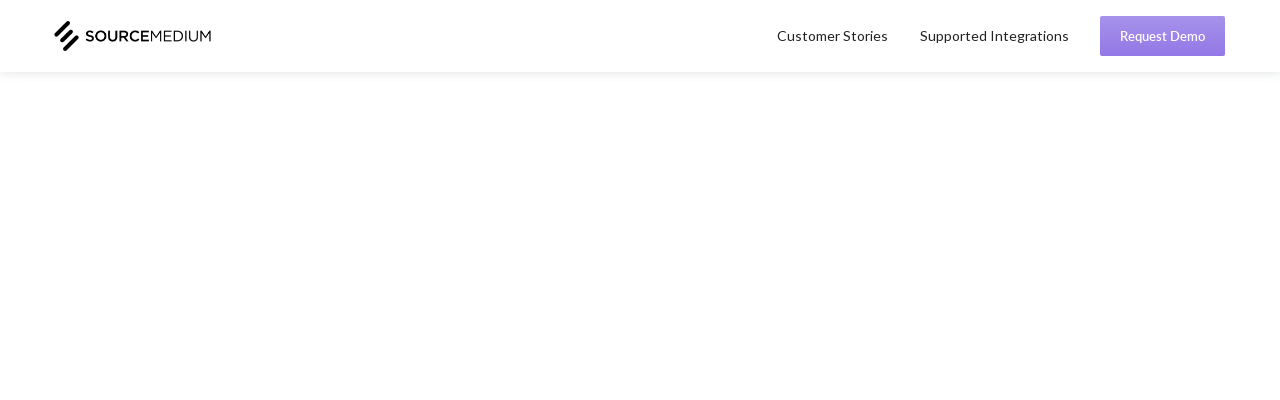

--- FILE ---
content_type: text/html
request_url: https://www.sourcemedium.com/blog-tags/advertising
body_size: 4718
content:
<!DOCTYPE html><!-- Last Published: Wed Nov 12 2025 16:36:53 GMT+0000 (Coordinated Universal Time) --><html data-wf-domain="www.sourcemedium.com" data-wf-page="647f6db7dcd8436b0ff74270" data-wf-site="5d28157a5f0462ff1c579c0c" lang="en" data-wf-collection="647f6db7dcd8436b0ff742b0" data-wf-item-slug="advertising"><head><meta charset="utf-8"/><title>Posts on Data Analysis | Source Medium Blog</title><meta content="Read posts from the Source Medium blog on the topic of Data Analysis." name="description"/><meta content="Posts on Data Analysis | Source Medium Blog" property="og:title"/><meta content="Read posts from the Source Medium blog on the topic of Data Analysis." property="og:description"/><meta content="Posts on Data Analysis | Source Medium Blog" property="twitter:title"/><meta content="Read posts from the Source Medium blog on the topic of Data Analysis." property="twitter:description"/><meta property="og:type" content="website"/><meta content="summary_large_image" name="twitter:card"/><meta content="width=device-width, initial-scale=1" name="viewport"/><meta content="-OhGtmdHv_50zBu6WygubEflAD8pNWUb2o-ull8oyrA" name="google-site-verification"/><link href="https://cdn.prod.website-files.com/5d28157a5f0462ff1c579c0c/css/sourcemedium.webflow.shared.0593add25.min.css" rel="stylesheet" type="text/css"/><link href="https://fonts.googleapis.com" rel="preconnect"/><link href="https://fonts.gstatic.com" rel="preconnect" crossorigin="anonymous"/><script src="https://ajax.googleapis.com/ajax/libs/webfont/1.6.26/webfont.js" type="text/javascript"></script><script type="text/javascript">WebFont.load({  google: {    families: ["Lato:100,100italic,300,300italic,400,400italic,700,700italic,900,900italic"]  }});</script><script type="text/javascript">!function(o,c){var n=c.documentElement,t=" w-mod-";n.className+=t+"js",("ontouchstart"in o||o.DocumentTouch&&c instanceof DocumentTouch)&&(n.className+=t+"touch")}(window,document);</script><link href="https://cdn.prod.website-files.com/5d28157a5f0462ff1c579c0c/5d31846bdcbfee1c464d6d95_sm-favicon.png" rel="shortcut icon" type="image/x-icon"/><link href="https://cdn.prod.website-files.com/5d28157a5f0462ff1c579c0c/5d3184284f388a317bd8bfe3_ios-webclip.png" rel="apple-touch-icon"/><link href="https://www.sourcemedium.com/blog-tags/advertising" rel="canonical"/><!-- Google Tag Manager -->
<script>(function(w,d,s,l,i){w[l]=w[l]||[];w[l].push({'gtm.start':
new Date().getTime(),event:'gtm.js'});var f=d.getElementsByTagName(s)[0],
j=d.createElement(s),dl=l!='dataLayer'?'&l='+l:'';j.async=true;j.src=
'https://www.googletagmanager.com/gtm.js?id='+i+dl;f.parentNode.insertBefore(j,f);
})(window,document,'script','dataLayer','GTM-PWJMTW7');</script>
<!-- End Google Tag Manager -->

<!-- Mobile Menu Opens Disable scrolling -->
<script defer src="https://cdn.jsdelivr.net/npm/@finsweet/attributes-scrolldisable@1/scrolldisable.js"></script>

<script>
  // @see https://docs.headwayapp.co/widget for more configuration options.
  var HW_config = {
    selector: ".change-log", // CSS selector where to inject the badge
    account:  "7XKLXx",
    trigger: ".change-log"
  }
</script>
<script async src="https://cdn.headwayapp.co/widget.js"></script>
</head><body><div class="preloader"><div class="loading-info"><img src="https://cdn.prod.website-files.com/5d28157a5f0462ff1c579c0c/5d28157a5f0462b186579dde_preloader.gif" alt="" class="loading-icon"/><div>Loading...</div></div></div><div data-collapse="medium" data-animation="default" data-duration="400" data-easing="ease" data-easing2="ease" role="banner" class="nav-bar w-nav"><div class="wrapper nav-bar-wrapper"><a href="/old-home" class="brand w-nav-brand"><img src="https://cdn.prod.website-files.com/5d28157a5f0462ff1c579c0c/5d2fbb944b256f1850cd7c11_sm-logo-black.png" alt="Source Medium Logo" class="logo-icon"/></a><div class="navigation"><nav role="navigation" class="nav-menu w-nav-menu"><a href="/case-study" class="nav-link w-nav-link">Customer Stories</a><a href="https://docs.sourcemedium.com/integrations" target="_blank" class="nav-link w-nav-link">Supported Integrations</a></nav><a href="/request-demo" data-mode="drawer_right" data-w-id="9912699a-797c-f569-2915-74ffc396c1cd" class="button small nav-cta w-button">Request Demo</a><div class="menu-button w-clearfix w-nav-button"><div class="menu-icon"><div class="menu-icon-line-top"></div><div class="menu-icon-line-middle"></div><div class="menu-icon-line-bottom"></div></div></div></div></div></div><div style="opacity:0" class="page-wrapper"><div data-w-id="af7eff3d-a78e-964b-0871-a4153c3359ac" class="section top-section grade-1"><div class="wrapper"><div class="section-intro no-margin-bottom"><div class="title dark-bg">All Posts Tagged With</div><h1 class="no-margin">Data Analysis</h1></div></div><div class="bg-bubbles"><div data-w-id="f3f1243f-cf8c-736c-a9b1-89e3a33dee23" class="bubble-1"></div><div data-w-id="f3f1243f-cf8c-736c-a9b1-89e3a33dee24" class="bubble-2"></div><div data-w-id="f3f1243f-cf8c-736c-a9b1-89e3a33dee25" class="bubble-3"></div><div data-w-id="f3f1243f-cf8c-736c-a9b1-89e3a33dee26" class="bubble-4"></div><div data-w-id="f3f1243f-cf8c-736c-a9b1-89e3a33dee27" class="bubble-5"></div><div data-w-id="f3f1243f-cf8c-736c-a9b1-89e3a33dee28" class="bubble-6"></div><div data-w-id="f3f1243f-cf8c-736c-a9b1-89e3a33dee29" class="bubble-7"></div><div data-w-id="f3f1243f-cf8c-736c-a9b1-89e3a33dee2a" class="bubble-8"></div><div data-w-id="f3f1243f-cf8c-736c-a9b1-89e3a33dee2b" class="bubble-9"></div><div data-w-id="f3f1243f-cf8c-736c-a9b1-89e3a33dee2c" class="bubble-10"></div></div></div><div class="section haze"><div class="wrapper"><div class="blog-v1"><div class="posts-side w-dyn-list"><div role="list" class="full-width w-dyn-items"><div role="listitem" class="post-item-big w-dyn-item"><div class="post-card-v1"><a style="background-color:hsla(254.1818181818182, 68.75%, 68.63%, 1.00)" href="/blog-categories/growth" class="badge post-card-category">Growth</a><a style="background-image:url(&quot;https://cdn.prod.website-files.com/5d28157a5f0462dadd579c45/64935cce2990f4bd022ee89d_blog-img-4.png&quot;)" href="/blog/from-data-hell-to-actionable-insights-5-key-questions-to-ask-your-ecommerce-data" class="post-card-v1-image w-inline-block"></a><div class="post-card-v1-info"><a href="/blog/from-data-hell-to-actionable-insights-5-key-questions-to-ask-your-ecommerce-data" class="link-dark w-inline-block"><h3>From Data Hell to Actionable Insights — 5 Key Questions to Ask Your Ecommerce Data</h3></a><p class="text-grey">Ecommerce professionals live and breathe data in search of actionable insights. The post explains the key questions to ask your data and how to go about answering them.</p><div class="post-card-bottom postedon"><div class="post-card-bottom-info flex"><div class="w-hidden-tiny">Posted on </div><div class="w-hidden-tiny">Oct 8, 2019</div><div class="w-hidden-tiny">  by</div><a href="/post-authors/feifan-wang" class="post-card-author-link w-inline-block"><img alt="" src="https://cdn.prod.website-files.com/5d28157a5f0462dadd579c45/5d9232132733755a4be1542a_fei-self-photo-sqr.jpg" sizes="23.993057250976562px" srcset="https://cdn.prod.website-files.com/5d28157a5f0462dadd579c45/5d9232132733755a4be1542a_fei-self-photo-sqr-p-500.jpeg 500w, https://cdn.prod.website-files.com/5d28157a5f0462dadd579c45/5d9232132733755a4be1542a_fei-self-photo-sqr-p-800.jpeg 800w, https://cdn.prod.website-files.com/5d28157a5f0462dadd579c45/5d9232132733755a4be1542a_fei-self-photo-sqr-p-1080.jpeg 1080w, https://cdn.prod.website-files.com/5d28157a5f0462dadd579c45/5d9232132733755a4be1542a_fei-self-photo-sqr-p-1600.jpeg 1600w, https://cdn.prod.website-files.com/5d28157a5f0462dadd579c45/5d9232132733755a4be1542a_fei-self-photo-sqr-p-2000.jpeg 2000w, https://cdn.prod.website-files.com/5d28157a5f0462dadd579c45/5d9232132733755a4be1542a_fei-self-photo-sqr-p-2600.jpeg 2600w, https://cdn.prod.website-files.com/5d28157a5f0462dadd579c45/5d9232132733755a4be1542a_fei-self-photo-sqr.jpg 2901w" class="post-card-v1-avatar"/><div>Feifan Wang</div></a></div><a href="/blog/from-data-hell-to-actionable-insights-5-key-questions-to-ask-your-ecommerce-data" class="link-arrow no-margin w-inline-block"><div>Read More</div><img src="https://cdn.prod.website-files.com/5d28157a5f0462ff1c579c0c/5d28157a5f0462370c579caa_arrow-right-small-icon-blue.svg" alt="" class="link-arrow-icon"/></a></div></div></div></div></div></div><div class="blog-sidebar"><div class="sidebar-card"><div class="sidebar-card-header"><img src="https://cdn.prod.website-files.com/5d28157a5f0462ff1c579c0c/5d28157a5f0462c38f579cc8_paperplane-icon.svg" alt="" class="sidebar-icon"/><h4 class="no-margin">Subscribe</h4></div><div class="sidebar-card-info"><div class="no-margin w-form"><form id="email-form" name="email-form" data-name="Email Form" method="get" class="sidebar-subscribe-form" data-wf-page-id="647f6db7dcd8436b0ff74270" data-wf-element-id="af7eff3d-a78e-964b-0871-a4153c335a34"><input class="input w-input" maxlength="256" name="email-2" data-name="Email 2" placeholder="Your email address" type="email" id="email-2" required=""/><input type="submit" data-wait="Please wait..." class="button w-button" value="Subscribe"/></form><div class="form-success w-form-done"><div>Thank you! Your submission has been received!</div></div><div class="form-error w-form-fail"><div>Oops! Something went wrong while submitting the form.</div></div></div></div></div><div class="sidebar-card"><div class="sidebar-card-header"><img src="https://cdn.prod.website-files.com/5d28157a5f0462ff1c579c0c/5d28157a5f0462841b579cc0_paper-icon.svg" alt="" class="sidebar-icon"/><h4 class="no-margin">Categories</h4></div><div class="sidebar-card-info small-padding"><div class="w-dyn-list"><div role="list" class="sidebar-categories w-dyn-items"><div role="listitem" class="sidebar-category w-dyn-item"><a href="/blog-categories/updates" class="sidebar-category-link">Company Updates</a></div><div role="listitem" class="sidebar-category w-dyn-item"><a href="/blog-categories/education" class="sidebar-category-link">Education</a></div><div role="listitem" class="sidebar-category w-dyn-item"><a href="/blog-categories/growth" class="sidebar-category-link">Growth</a></div><div role="listitem" class="sidebar-category w-dyn-item"><a href="/blog-categories/product-releases" class="sidebar-category-link">Product Releases</a></div><div role="listitem" class="sidebar-category w-dyn-item"><a href="/blog-categories/product-updates" class="sidebar-category-link">Product Updates</a></div></div></div></div></div><div class="sidebar-card"><div class="sidebar-card-header"><img src="https://cdn.prod.website-files.com/5d28157a5f0462ff1c579c0c/5d28157a5f046218fd579ccc_tag-icon.svg" alt="" class="sidebar-icon"/><h4 class="no-margin">All Tags</h4></div><div class="sidebar-card-info small-padding"><div class="w-dyn-list"><div role="list" class="sidebar-tags w-dyn-items"><div role="listitem" class="sidebar-tag w-dyn-item"><a href="/blog-tags/conversion-rate-optimization" class="sidebar-tag-link">Conversion Rate Optimization</a></div><div role="listitem" class="sidebar-tag w-dyn-item"><a href="/blog-tags/advertising" aria-current="page" class="sidebar-tag-link w--current">Data Analysis</a></div><div role="listitem" class="sidebar-tag w-dyn-item"><a href="/blog-tags/ecommerce" class="sidebar-tag-link">Ecommerce</a></div><div role="listitem" class="sidebar-tag w-dyn-item"><a href="/blog-tags/updates" class="sidebar-tag-link">Updates</a></div><div role="listitem" class="sidebar-tag w-dyn-item"><a href="/blog-tags/webinars" class="sidebar-tag-link">Webinars</a></div></div></div></div></div></div></div></div></div><div class="section no-padding-vertical border-top"><div class="wrapper"><div class="footer-v4"><a href="/old-home" class="brand footer-v4-brand w-nav-brand"><img src="https://cdn.prod.website-files.com/5d28157a5f0462ff1c579c0c/5d2fbb944b256f1850cd7c11_sm-logo-black.png" alt="Source Medium Logo" class="logo-icon"/></a><div class="footer-v4-menu"><a href="/request-demo" class="footer-v4-link">Request a Demo</a><a href="/shopify-app" class="footer-v4-link">Free Slack Reporting</a><a href="https://jobs.lever.co/source-medium" target="_blank" class="footer-v4-link">Careers</a><a href="/blog" class="footer-v4-link">Blog</a><a href="/contact" class="footer-v4-link">Contact Us</a><a href="https://help.sourcemedium.com/" class="footer-v4-link">Help Center</a><a href="/platform-partners" class="footer-v4-link">Platform Partners</a><div class="footer-v3-right"><a href="https://apps.shopify.com/sourcemedium?utm_source=www&amp;utm_medium=web&amp;utm_campaign=lp&amp;utm_content=footer-badge" target="_blank" class="store-button ghost w-inline-block"><img src="https://cdn.prod.website-files.com/5d28157a5f0462ff1c579c0c/5ea90b4fbff98a1dc065dd1d_Shopify-App-Store-Badge-White-sm.svg" alt="" class="store-badge small"/></a></div><div class="social-icons-small footer-v4-icons hidden"><a href="https://twitter.com" target="_blank" class="social-link-small w-inline-block"><img src="https://cdn.prod.website-files.com/5d28157a5f0462ff1c579c0c/5d28157a5f04626754579d42_twitter-icon-color.svg" alt="Twitter logo blue" class="social-icon-small"/></a><a href="https://facebook.com" target="_blank" class="social-link-small w-inline-block"><img src="https://cdn.prod.website-files.com/5d28157a5f0462ff1c579c0c/5d28157a5f04623299579d39_facebook-icon-color.svg" alt="Facebook logo blue" class="social-icon-small"/></a><a href="https://instagram.com" target="_blank" class="social-link-small w-inline-block"><img src="https://cdn.prod.website-files.com/5d28157a5f0462ff1c579c0c/5d28157a5f0462563d579d40_instagram-icon-color.svg" alt="Instagram logo red" class="social-icon-small"/></a></div></div><div class="footer-v4-bottom"><div>© 2022 <a href="/old-pages-20230118/old-home" target="_blank" class="link-grey">Source Medium</a></div><div class="footer-v3-bottom-info"><div><a href="/legal/terms-of-use" class="link-grey">Terms of Use</a></div><div class="divider-vertical w-hidden-tiny"></div><div><a href="/legal/privacy-policy" class="link-grey">Privacy Policy</a></div></div></div></div></div></div></div><script src="https://d3e54v103j8qbb.cloudfront.net/js/jquery-3.5.1.min.dc5e7f18c8.js?site=5d28157a5f0462ff1c579c0c" type="text/javascript" integrity="sha256-9/aliU8dGd2tb6OSsuzixeV4y/faTqgFtohetphbbj0=" crossorigin="anonymous"></script><script src="https://cdn.prod.website-files.com/5d28157a5f0462ff1c579c0c/js/webflow.schunk.36b8fb49256177c8.js" type="text/javascript"></script><script src="https://cdn.prod.website-files.com/5d28157a5f0462ff1c579c0c/js/webflow.schunk.f60f08ceba83e461.js" type="text/javascript"></script><script src="https://cdn.prod.website-files.com/5d28157a5f0462ff1c579c0c/js/webflow.d4e550de.ca5bee91d0e52df0.js" type="text/javascript"></script><!-- Google Tag Manager (noscript) -->
<noscript><iframe src="https://www.googletagmanager.com/ns.html?id=GTM-PWJMTW7"
height="0" width="0" style="display:none;visibility:hidden"></iframe></noscript>
<!-- End Google Tag Manager (noscript) -->

<script>
  window.addEventListener(
    'message',
    function(evt) {
      if (evt.data.event && evt.data.event.indexOf('calendly') === 0) {
        window.dataLayer && window.dataLayer.push({
          event: evt.data.event,
          meta: evt.data
        });
      }
    }
  );
  
  document.querySelectorAll("#lead-form, .subscribe-form").forEach(function(evt) {
    evt.addEventListener("submit", function() {
      window.dataLayer && window.dataLayer.push({
        event: 'lead_submitted',
        meta: {
          name: evt.querySelector("input[name='name']").value,
          email: evt.querySelector("input[name='email']").value,
          message: evt.querySelector("input[name='message'], textarea[name='message']").value
        }
      });
    });
  });
</script></body></html>

--- FILE ---
content_type: text/css
request_url: https://cdn.prod.website-files.com/5d28157a5f0462ff1c579c0c/css/sourcemedium.webflow.shared.0593add25.min.css
body_size: 65108
content:
html{-webkit-text-size-adjust:100%;-ms-text-size-adjust:100%;font-family:sans-serif}body{margin:0}article,aside,details,figcaption,figure,footer,header,hgroup,main,menu,nav,section,summary{display:block}audio,canvas,progress,video{vertical-align:baseline;display:inline-block}audio:not([controls]){height:0;display:none}[hidden],template{display:none}a{background-color:#0000}a:active,a:hover{outline:0}abbr[title]{border-bottom:1px dotted}b,strong{font-weight:700}dfn{font-style:italic}h1{margin:.67em 0;font-size:2em}mark{color:#000;background:#ff0}small{font-size:80%}sub,sup{vertical-align:baseline;font-size:75%;line-height:0;position:relative}sup{top:-.5em}sub{bottom:-.25em}img{border:0}svg:not(:root){overflow:hidden}hr{box-sizing:content-box;height:0}pre{overflow:auto}code,kbd,pre,samp{font-family:monospace;font-size:1em}button,input,optgroup,select,textarea{color:inherit;font:inherit;margin:0}button{overflow:visible}button,select{text-transform:none}button,html input[type=button],input[type=reset]{-webkit-appearance:button;cursor:pointer}button[disabled],html input[disabled]{cursor:default}button::-moz-focus-inner,input::-moz-focus-inner{border:0;padding:0}input{line-height:normal}input[type=checkbox],input[type=radio]{box-sizing:border-box;padding:0}input[type=number]::-webkit-inner-spin-button,input[type=number]::-webkit-outer-spin-button{height:auto}input[type=search]{-webkit-appearance:none}input[type=search]::-webkit-search-cancel-button,input[type=search]::-webkit-search-decoration{-webkit-appearance:none}legend{border:0;padding:0}textarea{overflow:auto}optgroup{font-weight:700}table{border-collapse:collapse;border-spacing:0}td,th{padding:0}@font-face{font-family:webflow-icons;src:url([data-uri])format("truetype");font-weight:400;font-style:normal}[class^=w-icon-],[class*=\ w-icon-]{speak:none;font-variant:normal;text-transform:none;-webkit-font-smoothing:antialiased;-moz-osx-font-smoothing:grayscale;font-style:normal;font-weight:400;line-height:1;font-family:webflow-icons!important}.w-icon-slider-right:before{content:""}.w-icon-slider-left:before{content:""}.w-icon-nav-menu:before{content:""}.w-icon-arrow-down:before,.w-icon-dropdown-toggle:before{content:""}.w-icon-file-upload-remove:before{content:""}.w-icon-file-upload-icon:before{content:""}*{box-sizing:border-box}html{height:100%}body{color:#333;background-color:#fff;min-height:100%;margin:0;font-family:Arial,sans-serif;font-size:14px;line-height:20px}img{vertical-align:middle;max-width:100%;display:inline-block}html.w-mod-touch *{background-attachment:scroll!important}.w-block{display:block}.w-inline-block{max-width:100%;display:inline-block}.w-clearfix:before,.w-clearfix:after{content:" ";grid-area:1/1/2/2;display:table}.w-clearfix:after{clear:both}.w-hidden{display:none}.w-button{color:#fff;line-height:inherit;cursor:pointer;background-color:#3898ec;border:0;border-radius:0;padding:9px 15px;text-decoration:none;display:inline-block}input.w-button{-webkit-appearance:button}html[data-w-dynpage] [data-w-cloak]{color:#0000!important}.w-code-block{margin:unset}pre.w-code-block code{all:inherit}.w-optimization{display:contents}.w-webflow-badge,.w-webflow-badge>img{box-sizing:unset;width:unset;height:unset;max-height:unset;max-width:unset;min-height:unset;min-width:unset;margin:unset;padding:unset;float:unset;clear:unset;border:unset;border-radius:unset;background:unset;background-image:unset;background-position:unset;background-size:unset;background-repeat:unset;background-origin:unset;background-clip:unset;background-attachment:unset;background-color:unset;box-shadow:unset;transform:unset;direction:unset;font-family:unset;font-weight:unset;color:unset;font-size:unset;line-height:unset;font-style:unset;font-variant:unset;text-align:unset;letter-spacing:unset;-webkit-text-decoration:unset;text-decoration:unset;text-indent:unset;text-transform:unset;list-style-type:unset;text-shadow:unset;vertical-align:unset;cursor:unset;white-space:unset;word-break:unset;word-spacing:unset;word-wrap:unset;transition:unset}.w-webflow-badge{white-space:nowrap;cursor:pointer;box-shadow:0 0 0 1px #0000001a,0 1px 3px #0000001a;visibility:visible!important;opacity:1!important;z-index:2147483647!important;color:#aaadb0!important;overflow:unset!important;background-color:#fff!important;border-radius:3px!important;width:auto!important;height:auto!important;margin:0!important;padding:6px!important;font-size:12px!important;line-height:14px!important;text-decoration:none!important;display:inline-block!important;position:fixed!important;inset:auto 12px 12px auto!important;transform:none!important}.w-webflow-badge>img{position:unset;visibility:unset!important;opacity:1!important;vertical-align:middle!important;display:inline-block!important}h1,h2,h3,h4,h5,h6{margin-bottom:10px;font-weight:700}h1{margin-top:20px;font-size:38px;line-height:44px}h2{margin-top:20px;font-size:32px;line-height:36px}h3{margin-top:20px;font-size:24px;line-height:30px}h4{margin-top:10px;font-size:18px;line-height:24px}h5{margin-top:10px;font-size:14px;line-height:20px}h6{margin-top:10px;font-size:12px;line-height:18px}p{margin-top:0;margin-bottom:10px}blockquote{border-left:5px solid #e2e2e2;margin:0 0 10px;padding:10px 20px;font-size:18px;line-height:22px}figure{margin:0 0 10px}figcaption{text-align:center;margin-top:5px}ul,ol{margin-top:0;margin-bottom:10px;padding-left:40px}.w-list-unstyled{padding-left:0;list-style:none}.w-embed:before,.w-embed:after{content:" ";grid-area:1/1/2/2;display:table}.w-embed:after{clear:both}.w-video{width:100%;padding:0;position:relative}.w-video iframe,.w-video object,.w-video embed{border:none;width:100%;height:100%;position:absolute;top:0;left:0}fieldset{border:0;margin:0;padding:0}button,[type=button],[type=reset]{cursor:pointer;-webkit-appearance:button;border:0}.w-form{margin:0 0 15px}.w-form-done{text-align:center;background-color:#ddd;padding:20px;display:none}.w-form-fail{background-color:#ffdede;margin-top:10px;padding:10px;display:none}label{margin-bottom:5px;font-weight:700;display:block}.w-input,.w-select{color:#333;vertical-align:middle;background-color:#fff;border:1px solid #ccc;width:100%;height:38px;margin-bottom:10px;padding:8px 12px;font-size:14px;line-height:1.42857;display:block}.w-input::placeholder,.w-select::placeholder{color:#999}.w-input:focus,.w-select:focus{border-color:#3898ec;outline:0}.w-input[disabled],.w-select[disabled],.w-input[readonly],.w-select[readonly],fieldset[disabled] .w-input,fieldset[disabled] .w-select{cursor:not-allowed}.w-input[disabled]:not(.w-input-disabled),.w-select[disabled]:not(.w-input-disabled),.w-input[readonly],.w-select[readonly],fieldset[disabled]:not(.w-input-disabled) .w-input,fieldset[disabled]:not(.w-input-disabled) .w-select{background-color:#eee}textarea.w-input,textarea.w-select{height:auto}.w-select{background-color:#f3f3f3}.w-select[multiple]{height:auto}.w-form-label{cursor:pointer;margin-bottom:0;font-weight:400;display:inline-block}.w-radio{margin-bottom:5px;padding-left:20px;display:block}.w-radio:before,.w-radio:after{content:" ";grid-area:1/1/2/2;display:table}.w-radio:after{clear:both}.w-radio-input{float:left;margin:3px 0 0 -20px;line-height:normal}.w-file-upload{margin-bottom:10px;display:block}.w-file-upload-input{opacity:0;z-index:-100;width:.1px;height:.1px;position:absolute;overflow:hidden}.w-file-upload-default,.w-file-upload-uploading,.w-file-upload-success{color:#333;display:inline-block}.w-file-upload-error{margin-top:10px;display:block}.w-file-upload-default.w-hidden,.w-file-upload-uploading.w-hidden,.w-file-upload-error.w-hidden,.w-file-upload-success.w-hidden{display:none}.w-file-upload-uploading-btn{cursor:pointer;background-color:#fafafa;border:1px solid #ccc;margin:0;padding:8px 12px;font-size:14px;font-weight:400;display:flex}.w-file-upload-file{background-color:#fafafa;border:1px solid #ccc;flex-grow:1;justify-content:space-between;margin:0;padding:8px 9px 8px 11px;display:flex}.w-file-upload-file-name{font-size:14px;font-weight:400;display:block}.w-file-remove-link{cursor:pointer;width:auto;height:auto;margin-top:3px;margin-left:10px;padding:3px;display:block}.w-icon-file-upload-remove{margin:auto;font-size:10px}.w-file-upload-error-msg{color:#ea384c;padding:2px 0;display:inline-block}.w-file-upload-info{padding:0 12px;line-height:38px;display:inline-block}.w-file-upload-label{cursor:pointer;background-color:#fafafa;border:1px solid #ccc;margin:0;padding:8px 12px;font-size:14px;font-weight:400;display:inline-block}.w-icon-file-upload-icon,.w-icon-file-upload-uploading{width:20px;margin-right:8px;display:inline-block}.w-icon-file-upload-uploading{height:20px}.w-container{max-width:940px;margin-left:auto;margin-right:auto}.w-container:before,.w-container:after{content:" ";grid-area:1/1/2/2;display:table}.w-container:after{clear:both}.w-container .w-row{margin-left:-10px;margin-right:-10px}.w-row:before,.w-row:after{content:" ";grid-area:1/1/2/2;display:table}.w-row:after{clear:both}.w-row .w-row{margin-left:0;margin-right:0}.w-col{float:left;width:100%;min-height:1px;padding-left:10px;padding-right:10px;position:relative}.w-col .w-col{padding-left:0;padding-right:0}.w-col-1{width:8.33333%}.w-col-2{width:16.6667%}.w-col-3{width:25%}.w-col-4{width:33.3333%}.w-col-5{width:41.6667%}.w-col-6{width:50%}.w-col-7{width:58.3333%}.w-col-8{width:66.6667%}.w-col-9{width:75%}.w-col-10{width:83.3333%}.w-col-11{width:91.6667%}.w-col-12{width:100%}.w-hidden-main{display:none!important}@media screen and (max-width:991px){.w-container{max-width:728px}.w-hidden-main{display:inherit!important}.w-hidden-medium{display:none!important}.w-col-medium-1{width:8.33333%}.w-col-medium-2{width:16.6667%}.w-col-medium-3{width:25%}.w-col-medium-4{width:33.3333%}.w-col-medium-5{width:41.6667%}.w-col-medium-6{width:50%}.w-col-medium-7{width:58.3333%}.w-col-medium-8{width:66.6667%}.w-col-medium-9{width:75%}.w-col-medium-10{width:83.3333%}.w-col-medium-11{width:91.6667%}.w-col-medium-12{width:100%}.w-col-stack{width:100%;left:auto;right:auto}}@media screen and (max-width:767px){.w-hidden-main,.w-hidden-medium{display:inherit!important}.w-hidden-small{display:none!important}.w-row,.w-container .w-row{margin-left:0;margin-right:0}.w-col{width:100%;left:auto;right:auto}.w-col-small-1{width:8.33333%}.w-col-small-2{width:16.6667%}.w-col-small-3{width:25%}.w-col-small-4{width:33.3333%}.w-col-small-5{width:41.6667%}.w-col-small-6{width:50%}.w-col-small-7{width:58.3333%}.w-col-small-8{width:66.6667%}.w-col-small-9{width:75%}.w-col-small-10{width:83.3333%}.w-col-small-11{width:91.6667%}.w-col-small-12{width:100%}}@media screen and (max-width:479px){.w-container{max-width:none}.w-hidden-main,.w-hidden-medium,.w-hidden-small{display:inherit!important}.w-hidden-tiny{display:none!important}.w-col{width:100%}.w-col-tiny-1{width:8.33333%}.w-col-tiny-2{width:16.6667%}.w-col-tiny-3{width:25%}.w-col-tiny-4{width:33.3333%}.w-col-tiny-5{width:41.6667%}.w-col-tiny-6{width:50%}.w-col-tiny-7{width:58.3333%}.w-col-tiny-8{width:66.6667%}.w-col-tiny-9{width:75%}.w-col-tiny-10{width:83.3333%}.w-col-tiny-11{width:91.6667%}.w-col-tiny-12{width:100%}}.w-widget{position:relative}.w-widget-map{width:100%;height:400px}.w-widget-map label{width:auto;display:inline}.w-widget-map img{max-width:inherit}.w-widget-map .gm-style-iw{text-align:center}.w-widget-map .gm-style-iw>button{display:none!important}.w-widget-twitter{overflow:hidden}.w-widget-twitter-count-shim{vertical-align:top;text-align:center;background:#fff;border:1px solid #758696;border-radius:3px;width:28px;height:20px;display:inline-block;position:relative}.w-widget-twitter-count-shim *{pointer-events:none;-webkit-user-select:none;user-select:none}.w-widget-twitter-count-shim .w-widget-twitter-count-inner{text-align:center;color:#999;font-family:serif;font-size:15px;line-height:12px;position:relative}.w-widget-twitter-count-shim .w-widget-twitter-count-clear{display:block;position:relative}.w-widget-twitter-count-shim.w--large{width:36px;height:28px}.w-widget-twitter-count-shim.w--large .w-widget-twitter-count-inner{font-size:18px;line-height:18px}.w-widget-twitter-count-shim:not(.w--vertical){margin-left:5px;margin-right:8px}.w-widget-twitter-count-shim:not(.w--vertical).w--large{margin-left:6px}.w-widget-twitter-count-shim:not(.w--vertical):before,.w-widget-twitter-count-shim:not(.w--vertical):after{content:" ";pointer-events:none;border:solid #0000;width:0;height:0;position:absolute;top:50%;left:0}.w-widget-twitter-count-shim:not(.w--vertical):before{border-width:4px;border-color:#75869600 #5d6c7b #75869600 #75869600;margin-top:-4px;margin-left:-9px}.w-widget-twitter-count-shim:not(.w--vertical).w--large:before{border-width:5px;margin-top:-5px;margin-left:-10px}.w-widget-twitter-count-shim:not(.w--vertical):after{border-width:4px;border-color:#fff0 #fff #fff0 #fff0;margin-top:-4px;margin-left:-8px}.w-widget-twitter-count-shim:not(.w--vertical).w--large:after{border-width:5px;margin-top:-5px;margin-left:-9px}.w-widget-twitter-count-shim.w--vertical{width:61px;height:33px;margin-bottom:8px}.w-widget-twitter-count-shim.w--vertical:before,.w-widget-twitter-count-shim.w--vertical:after{content:" ";pointer-events:none;border:solid #0000;width:0;height:0;position:absolute;top:100%;left:50%}.w-widget-twitter-count-shim.w--vertical:before{border-width:5px;border-color:#5d6c7b #75869600 #75869600;margin-left:-5px}.w-widget-twitter-count-shim.w--vertical:after{border-width:4px;border-color:#fff #fff0 #fff0;margin-left:-4px}.w-widget-twitter-count-shim.w--vertical .w-widget-twitter-count-inner{font-size:18px;line-height:22px}.w-widget-twitter-count-shim.w--vertical.w--large{width:76px}.w-background-video{color:#fff;height:500px;position:relative;overflow:hidden}.w-background-video>video{object-fit:cover;z-index:-100;background-position:50%;background-size:cover;width:100%;height:100%;margin:auto;position:absolute;inset:-100%}.w-background-video>video::-webkit-media-controls-start-playback-button{-webkit-appearance:none;display:none!important}.w-background-video--control{background-color:#0000;padding:0;position:absolute;bottom:1em;right:1em}.w-background-video--control>[hidden]{display:none!important}.w-slider{text-align:center;clear:both;-webkit-tap-highlight-color:#0000;tap-highlight-color:#0000;background:#ddd;height:300px;position:relative}.w-slider-mask{z-index:1;white-space:nowrap;height:100%;display:block;position:relative;left:0;right:0;overflow:hidden}.w-slide{vertical-align:top;white-space:normal;text-align:left;width:100%;height:100%;display:inline-block;position:relative}.w-slider-nav{z-index:2;text-align:center;-webkit-tap-highlight-color:#0000;tap-highlight-color:#0000;height:40px;margin:auto;padding-top:10px;position:absolute;inset:auto 0 0}.w-slider-nav.w-round>div{border-radius:100%}.w-slider-nav.w-num>div{font-size:inherit;line-height:inherit;width:auto;height:auto;padding:.2em .5em}.w-slider-nav.w-shadow>div{box-shadow:0 0 3px #3336}.w-slider-nav-invert{color:#fff}.w-slider-nav-invert>div{background-color:#2226}.w-slider-nav-invert>div.w-active{background-color:#222}.w-slider-dot{cursor:pointer;background-color:#fff6;width:1em;height:1em;margin:0 3px .5em;transition:background-color .1s,color .1s;display:inline-block;position:relative}.w-slider-dot.w-active{background-color:#fff}.w-slider-dot:focus{outline:none;box-shadow:0 0 0 2px #fff}.w-slider-dot:focus.w-active{box-shadow:none}.w-slider-arrow-left,.w-slider-arrow-right{cursor:pointer;color:#fff;-webkit-tap-highlight-color:#0000;tap-highlight-color:#0000;-webkit-user-select:none;user-select:none;width:80px;margin:auto;font-size:40px;position:absolute;inset:0;overflow:hidden}.w-slider-arrow-left [class^=w-icon-],.w-slider-arrow-right [class^=w-icon-],.w-slider-arrow-left [class*=\ w-icon-],.w-slider-arrow-right [class*=\ w-icon-]{position:absolute}.w-slider-arrow-left:focus,.w-slider-arrow-right:focus{outline:0}.w-slider-arrow-left{z-index:3;right:auto}.w-slider-arrow-right{z-index:4;left:auto}.w-icon-slider-left,.w-icon-slider-right{width:1em;height:1em;margin:auto;inset:0}.w-slider-aria-label{clip:rect(0 0 0 0);border:0;width:1px;height:1px;margin:-1px;padding:0;position:absolute;overflow:hidden}.w-slider-force-show{display:block!important}.w-dropdown{text-align:left;z-index:900;margin-left:auto;margin-right:auto;display:inline-block;position:relative}.w-dropdown-btn,.w-dropdown-toggle,.w-dropdown-link{vertical-align:top;color:#222;text-align:left;white-space:nowrap;margin-left:auto;margin-right:auto;padding:20px;text-decoration:none;position:relative}.w-dropdown-toggle{-webkit-user-select:none;user-select:none;cursor:pointer;padding-right:40px;display:inline-block}.w-dropdown-toggle:focus{outline:0}.w-icon-dropdown-toggle{width:1em;height:1em;margin:auto 20px auto auto;position:absolute;top:0;bottom:0;right:0}.w-dropdown-list{background:#ddd;min-width:100%;display:none;position:absolute}.w-dropdown-list.w--open{display:block}.w-dropdown-link{color:#222;padding:10px 20px;display:block}.w-dropdown-link.w--current{color:#0082f3}.w-dropdown-link:focus{outline:0}@media screen and (max-width:767px){.w-nav-brand{padding-left:10px}}.w-lightbox-backdrop{cursor:auto;letter-spacing:normal;text-indent:0;text-shadow:none;text-transform:none;visibility:visible;white-space:normal;word-break:normal;word-spacing:normal;word-wrap:normal;color:#fff;text-align:center;z-index:2000;opacity:0;-webkit-user-select:none;-moz-user-select:none;-webkit-tap-highlight-color:transparent;background:#000000e6;outline:0;font-family:Helvetica Neue,Helvetica,Ubuntu,Segoe UI,Verdana,sans-serif;font-size:17px;font-style:normal;font-weight:300;line-height:1.2;list-style:disc;position:fixed;inset:0;-webkit-transform:translate(0)}.w-lightbox-backdrop,.w-lightbox-container{-webkit-overflow-scrolling:touch;height:100%;overflow:auto}.w-lightbox-content{height:100vh;position:relative;overflow:hidden}.w-lightbox-view{opacity:0;width:100vw;height:100vh;position:absolute}.w-lightbox-view:before{content:"";height:100vh}.w-lightbox-group,.w-lightbox-group .w-lightbox-view,.w-lightbox-group .w-lightbox-view:before{height:86vh}.w-lightbox-frame,.w-lightbox-view:before{vertical-align:middle;display:inline-block}.w-lightbox-figure{margin:0;position:relative}.w-lightbox-group .w-lightbox-figure{cursor:pointer}.w-lightbox-img{width:auto;max-width:none;height:auto}.w-lightbox-image{float:none;max-width:100vw;max-height:100vh;display:block}.w-lightbox-group .w-lightbox-image{max-height:86vh}.w-lightbox-caption{text-align:left;text-overflow:ellipsis;white-space:nowrap;background:#0006;padding:.5em 1em;position:absolute;bottom:0;left:0;right:0;overflow:hidden}.w-lightbox-embed{width:100%;height:100%;position:absolute;inset:0}.w-lightbox-control{cursor:pointer;background-position:50%;background-repeat:no-repeat;background-size:24px;width:4em;transition:all .3s;position:absolute;top:0}.w-lightbox-left{background-image:url([data-uri]);display:none;bottom:0;left:0}.w-lightbox-right{background-image:url([data-uri]);display:none;bottom:0;right:0}.w-lightbox-close{background-image:url([data-uri]);background-size:18px;height:2.6em;right:0}.w-lightbox-strip{white-space:nowrap;padding:0 1vh;line-height:0;position:absolute;bottom:0;left:0;right:0;overflow:auto hidden}.w-lightbox-item{box-sizing:content-box;cursor:pointer;width:10vh;padding:2vh 1vh;display:inline-block;-webkit-transform:translate(0,0)}.w-lightbox-active{opacity:.3}.w-lightbox-thumbnail{background:#222;height:10vh;position:relative;overflow:hidden}.w-lightbox-thumbnail-image{position:absolute;top:0;left:0}.w-lightbox-thumbnail .w-lightbox-tall{width:100%;top:50%;transform:translateY(-50%)}.w-lightbox-thumbnail .w-lightbox-wide{height:100%;left:50%;transform:translate(-50%)}.w-lightbox-spinner{box-sizing:border-box;border:5px solid #0006;border-radius:50%;width:40px;height:40px;margin-top:-20px;margin-left:-20px;animation:.8s linear infinite spin;position:absolute;top:50%;left:50%}.w-lightbox-spinner:after{content:"";border:3px solid #0000;border-bottom-color:#fff;border-radius:50%;position:absolute;inset:-4px}.w-lightbox-hide{display:none}.w-lightbox-noscroll{overflow:hidden}@media (min-width:768px){.w-lightbox-content{height:96vh;margin-top:2vh}.w-lightbox-view,.w-lightbox-view:before{height:96vh}.w-lightbox-group,.w-lightbox-group .w-lightbox-view,.w-lightbox-group .w-lightbox-view:before{height:84vh}.w-lightbox-image{max-width:96vw;max-height:96vh}.w-lightbox-group .w-lightbox-image{max-width:82.3vw;max-height:84vh}.w-lightbox-left,.w-lightbox-right{opacity:.5;display:block}.w-lightbox-close{opacity:.8}.w-lightbox-control:hover{opacity:1}}.w-lightbox-inactive,.w-lightbox-inactive:hover{opacity:0}.w-richtext:before,.w-richtext:after{content:" ";grid-area:1/1/2/2;display:table}.w-richtext:after{clear:both}.w-richtext[contenteditable=true]:before,.w-richtext[contenteditable=true]:after{white-space:initial}.w-richtext ol,.w-richtext ul{overflow:hidden}.w-richtext .w-richtext-figure-selected.w-richtext-figure-type-video div:after,.w-richtext .w-richtext-figure-selected[data-rt-type=video] div:after,.w-richtext .w-richtext-figure-selected.w-richtext-figure-type-image div,.w-richtext .w-richtext-figure-selected[data-rt-type=image] div{outline:2px solid #2895f7}.w-richtext figure.w-richtext-figure-type-video>div:after,.w-richtext figure[data-rt-type=video]>div:after{content:"";display:none;position:absolute;inset:0}.w-richtext figure{max-width:60%;position:relative}.w-richtext figure>div:before{cursor:default!important}.w-richtext figure img{width:100%}.w-richtext figure figcaption.w-richtext-figcaption-placeholder{opacity:.6}.w-richtext figure div{color:#0000;font-size:0}.w-richtext figure.w-richtext-figure-type-image,.w-richtext figure[data-rt-type=image]{display:table}.w-richtext figure.w-richtext-figure-type-image>div,.w-richtext figure[data-rt-type=image]>div{display:inline-block}.w-richtext figure.w-richtext-figure-type-image>figcaption,.w-richtext figure[data-rt-type=image]>figcaption{caption-side:bottom;display:table-caption}.w-richtext figure.w-richtext-figure-type-video,.w-richtext figure[data-rt-type=video]{width:60%;height:0}.w-richtext figure.w-richtext-figure-type-video iframe,.w-richtext figure[data-rt-type=video] iframe{width:100%;height:100%;position:absolute;top:0;left:0}.w-richtext figure.w-richtext-figure-type-video>div,.w-richtext figure[data-rt-type=video]>div{width:100%}.w-richtext figure.w-richtext-align-center{clear:both;margin-left:auto;margin-right:auto}.w-richtext figure.w-richtext-align-center.w-richtext-figure-type-image>div,.w-richtext figure.w-richtext-align-center[data-rt-type=image]>div{max-width:100%}.w-richtext figure.w-richtext-align-normal{clear:both}.w-richtext figure.w-richtext-align-fullwidth{text-align:center;clear:both;width:100%;max-width:100%;margin-left:auto;margin-right:auto;display:block}.w-richtext figure.w-richtext-align-fullwidth>div{padding-bottom:inherit;display:inline-block}.w-richtext figure.w-richtext-align-fullwidth>figcaption{display:block}.w-richtext figure.w-richtext-align-floatleft{float:left;clear:none;margin-right:15px}.w-richtext figure.w-richtext-align-floatright{float:right;clear:none;margin-left:15px}.w-nav{z-index:1000;background:#ddd;position:relative}.w-nav:before,.w-nav:after{content:" ";grid-area:1/1/2/2;display:table}.w-nav:after{clear:both}.w-nav-brand{float:left;color:#333;text-decoration:none;position:relative}.w-nav-link{vertical-align:top;color:#222;text-align:left;margin-left:auto;margin-right:auto;padding:20px;text-decoration:none;display:inline-block;position:relative}.w-nav-link.w--current{color:#0082f3}.w-nav-menu{float:right;position:relative}[data-nav-menu-open]{text-align:center;background:#c8c8c8;min-width:200px;position:absolute;top:100%;left:0;right:0;overflow:visible;display:block!important}.w--nav-link-open{display:block;position:relative}.w-nav-overlay{width:100%;display:none;position:absolute;top:100%;left:0;right:0;overflow:hidden}.w-nav-overlay [data-nav-menu-open]{top:0}.w-nav[data-animation=over-left] .w-nav-overlay{width:auto}.w-nav[data-animation=over-left] .w-nav-overlay,.w-nav[data-animation=over-left] [data-nav-menu-open]{z-index:1;top:0;right:auto}.w-nav[data-animation=over-right] .w-nav-overlay{width:auto}.w-nav[data-animation=over-right] .w-nav-overlay,.w-nav[data-animation=over-right] [data-nav-menu-open]{z-index:1;top:0;left:auto}.w-nav-button{float:right;cursor:pointer;-webkit-tap-highlight-color:#0000;tap-highlight-color:#0000;-webkit-user-select:none;user-select:none;padding:18px;font-size:24px;display:none;position:relative}.w-nav-button:focus{outline:0}.w-nav-button.w--open{color:#fff;background-color:#c8c8c8}.w-nav[data-collapse=all] .w-nav-menu{display:none}.w-nav[data-collapse=all] .w-nav-button,.w--nav-dropdown-open,.w--nav-dropdown-toggle-open{display:block}.w--nav-dropdown-list-open{position:static}@media screen and (max-width:991px){.w-nav[data-collapse=medium] .w-nav-menu{display:none}.w-nav[data-collapse=medium] .w-nav-button{display:block}}@media screen and (max-width:767px){.w-nav[data-collapse=small] .w-nav-menu{display:none}.w-nav[data-collapse=small] .w-nav-button{display:block}.w-nav-brand{padding-left:10px}}@media screen and (max-width:479px){.w-nav[data-collapse=tiny] .w-nav-menu{display:none}.w-nav[data-collapse=tiny] .w-nav-button{display:block}}.w-tabs{position:relative}.w-tabs:before,.w-tabs:after{content:" ";grid-area:1/1/2/2;display:table}.w-tabs:after{clear:both}.w-tab-menu{position:relative}.w-tab-link{vertical-align:top;text-align:left;cursor:pointer;color:#222;background-color:#ddd;padding:9px 30px;text-decoration:none;display:inline-block;position:relative}.w-tab-link.w--current{background-color:#c8c8c8}.w-tab-link:focus{outline:0}.w-tab-content{display:block;position:relative;overflow:hidden}.w-tab-pane{display:none;position:relative}.w--tab-active{display:block}@media screen and (max-width:479px){.w-tab-link{display:block}}.w-ix-emptyfix:after{content:""}@keyframes spin{0%{transform:rotate(0)}to{transform:rotate(360deg)}}.w-dyn-empty{background-color:#ddd;padding:10px}.w-dyn-hide,.w-dyn-bind-empty,.w-condition-invisible{display:none!important}.wf-layout-layout{display:grid}@font-face{font-family:Lato;src:url(https://cdn.prod.website-files.com/5d28157a5f0462ff1c579c0c/63bf4b16ced914981ba71fc3_Lato-SemiBold.ttf)format("truetype"),url(https://cdn.prod.website-files.com/5d28157a5f0462ff1c579c0c/63ad1c2ffdf77f68c6900c0a_Lato-Semibold.ttf)format("truetype");font-weight:600;font-style:normal;font-display:swap}:root{--dark:#2c3340;--primary-blue-2:#2e3d78;--color-1:#2583fd;--dark-blue:#253f6f;--haze:#f5f6f8;--grey-5:#e1e6ee;--primary-blue:#5887ff;--primary-purple:#9278e6;--grade-2-color-2:#ff933c;--grade-2-color-1:#f8238f;--grade-3-color-2:#d044f2;--grade-3-color-1:#481ceb;--grade-1-color-1:#4c39f3;--grade-1-color-2:#39abff;--grade-4-color-1:#0b6fda;--grade-4-color-2:#07e3a1;--grey-3:#a9b0be;--primary-lighten-20:#a793eb;--grey-4:#d3d8e1;--grey-2:#7a8292;--grey-1:#596273;--color-3:#ff9320;--color-4:#46ce1f;--color-2:#fc3762;--color-5:#8e2af0;--color-6:#00d5bb;--white:white;--color-1-ghost:#2583fd1f;--primary-purple-ghost:#9278e61f;--color-3-ghost:#ff93201f;--color-2-ghost:#fc37621f;--color-4-ghost:#46ce1f1f;--color-6-ghost:#00d5bb1f;--ghost-white:#f3f4ff;--primary-purple-2:#a084fc;--lavender:#d2e4ff;--pale-green:#dbffbe;--peach-puff:#ffc5b2}.w-checkbox{margin-bottom:5px;padding-left:20px;display:block}.w-checkbox:before{content:" ";grid-area:1/1/2/2;display:table}.w-checkbox:after{content:" ";clear:both;grid-area:1/1/2/2;display:table}.w-checkbox-input{float:left;margin:4px 0 0 -20px;line-height:normal}.w-checkbox-input--inputType-custom{border:1px solid #ccc;border-radius:2px;width:12px;height:12px}.w-checkbox-input--inputType-custom.w--redirected-checked{background-color:#3898ec;background-image:url(https://d3e54v103j8qbb.cloudfront.net/static/custom-checkbox-checkmark.589d534424.svg);background-position:50%;background-repeat:no-repeat;background-size:cover;border-color:#3898ec}.w-checkbox-input--inputType-custom.w--redirected-focus{box-shadow:0 0 3px 1px #3898ec}.w-layout-grid{grid-row-gap:16px;grid-column-gap:16px;grid-template-rows:auto auto;grid-template-columns:1fr 1fr;grid-auto-columns:1fr;display:grid}body{color:var(--dark);font-family:Lato,sans-serif;font-size:14px;line-height:20px}h1{margin-top:0;margin-bottom:24px;font-size:44px;font-weight:700;line-height:56px}h2{margin-top:0;margin-bottom:16px;font-size:30px;font-weight:700;line-height:40px}h3{margin-top:0;margin-bottom:16px;font-size:21px;font-weight:700;line-height:28px}h4{margin-top:0;margin-bottom:16px;font-size:17px;font-weight:700;line-height:24px}h5{margin-top:0;margin-bottom:8px;font-size:15px;font-weight:700;line-height:20px}h6{margin-top:0;margin-bottom:12px;font-size:13px;font-weight:700;line-height:16px}p{margin-bottom:24px;font-size:14px;line-height:24px}a{text-decoration:underline}ul,ol{color:var(--primary-blue-2);margin-top:16px;margin-bottom:24px;padding-left:40px}img{max-width:100%;display:inline-block}blockquote{border-left:3px solid var(--color-1);margin-bottom:24px;padding:16px 32px;font-size:20px;line-height:28px}figure{margin-bottom:24px}.body{color:var(--dark);font-family:Lato,sans-serif}.section{background-color:#fff;flex-direction:column;justify-content:center;align-items:center;padding:100px 40px;display:flex;position:relative}.section.dark{background-color:var(--dark-blue);color:#fff}.section.dark.no-padding-vertical{background-color:var(--dark-blue)}.section.haze{background-color:var(--haze)}.section.border-top{border-top:1px solid var(--grey-5)}.section.border-bottom{border-bottom:1px solid var(--grey-5)}.section.grade-1{background-image:radial-gradient(circle farthest-side at 50% 50%,var(--primary-blue),var(--primary-purple));color:#fff}.section.grade-2{background-image:radial-gradient(circle farthest-corner at 50% 50%,var(--grade-2-color-2),var(--grade-2-color-1));color:#fff}.section.grade-2.hidden{background-image:radial-gradient(circle farthest-corner at 50% 50%,var(--primary-blue),var(--primary-purple)78%);display:flex}.section.grade-2.hidden.hide{display:none}.section.grade-3{background-image:radial-gradient(circle farthest-corner at 50% 50%,var(--grade-3-color-2),var(--grade-3-color-1));color:#fff}.section.grade-4{background-image:radial-gradient(circle farthest-corner at 50% 50%,var(--grade-1-color-1),var(--primary-purple));color:#fff}.section.no-padding-vertical.padding-top-medium{margin-top:60px}.section.no-padding-top.medium-padding-bottom{padding-bottom:60px}.section.hero-v1-section{background-image:radial-gradient(circle farthest-corner at 50% 100%,var(--grade-1-color-2),var(--grade-1-color-1));color:#fff;padding-top:192px;padding-bottom:300px}.section.side-section{flex-flow:wrap;align-items:stretch;padding:0;overflow:hidden}.section.video-section{color:#fff;background-image:linear-gradient(#253f6f80,#253f6f80),url(https://cdn.prod.website-files.com/5d28157a5f0462ff1c579c0c/5d28157a5f0462646e579d5f_linkedin-sales-navigator-403996-unsplash.jpg);background-position:0 0,50%;background-repeat:repeat,no-repeat;background-size:auto,cover;background-attachment:scroll,fixed}.section.borders{border-top:1px solid var(--grey-5);border-bottom:1px solid var(--grey-5)}.section.borders.no-padding-vertical.padding-top-medium{padding-top:40px}.section.hero-intro-section{flex-direction:row;align-items:stretch;min-height:100vh;padding-top:152px;padding-bottom:104px}.section.grade{background-image:linear-gradient(to bottom,white,var(--haze))}.section.grade.no-padding-bottom.medium-padding-top{padding-top:60px}.section.hero-v3-section{background-image:linear-gradient(151deg,var(--grade-4-color-1),var(--grade-4-color-2));color:#fff;flex-direction:row;padding-top:64px;padding-bottom:0;overflow:hidden}.section.cta-image{color:#fff;background-image:linear-gradient(#253f6f99,#253f6f99),url(https://cdn.prod.website-files.com/5d28157a5f0462ff1c579c0c/5d28157a5f04627ef8579dad_rawpixel-com-593597-unsplash.jpg);background-position:0 0,50%;background-repeat:repeat,no-repeat;background-size:auto,cover;background-attachment:scroll,fixed}.section.hero-v2-section{background-image:radial-gradient(circle farthest-corner at 50% 50%,var(--grade-2-color-2),var(--grade-2-color-1));color:#fff;padding-top:192px}.section.top-section{padding-top:192px;overflow:hidden}.section.top-section.grade-2{background-image:radial-gradient(circle farthest-corner at 50% 50%,var(--primary-blue),var(--primary-purple)63%)}.section.top-section.grade-2.request-demo-hero{padding-top:140px;padding-bottom:60px;display:none}.section.top-section.grade-4{background-image:radial-gradient(circle farthest-corner at 50% 50%,var(--grade-1-color-1),var(--primary-purple))}.section.hero-v4-section{background-image:radial-gradient(circle farthest-corner at 50% 50%,var(--grade-3-color-2),var(--grade-3-color-1));color:#fff;padding-top:160px;padding-bottom:88px}.section.hero-v6-section{margin-top:100px;padding-top:40px}.section.mask{overflow:hidden}.section.mask.grade-2.testimonials{background-color:var(--primary-purple);background-image:radial-gradient(circle farthest-corner at 50% 50%,var(--primary-blue),var(--primary-purple));padding:60px 140px}.section.grade-transparent{background-color:#0000}.section.grade-transparent.form-overlay-modal{flex:none}.section.overlay-body{z-index:9999;box-shadow:1px 1px 3px 0 var(--grey-3);border-radius:5px;flex:1}.section.overlay-body.install-instruction.modal_section{padding:33px 59px}.section.overlay-body.install-form{display:flex}.section.overlay-body.install-form.modal_section{padding:33px 59px}.section.padding-medium{padding-top:80px;padding-bottom:80px}.section.background-color-light-blue{margin-bottom:100px}.wrapper{z-index:1;background-color:#0000;flex-direction:column;justify-content:center;align-items:center;width:100%;max-width:1200px;display:flex;position:relative}.wrapper.nav-bar-wrapper{flex-direction:row;justify-content:space-between;align-items:stretch;height:72px;display:flex}.wrapper.side-paddings{padding-left:15px;padding-right:15px}.wrapper.max-width-0{max-width:none}.wrapper.blog{margin-top:-250px}.button{background-color:var(--primary-purple);background-image:linear-gradient(to bottom,var(--primary-lighten-20),var(--primary-purple));box-shadow:none;color:#fff;text-align:center;border-radius:2px;justify-content:center;align-items:center;height:48px;padding:12px 24px;font-size:14px;font-weight:600;line-height:24px;text-decoration:none;transition:box-shadow .2s;display:flex}.button:hover{box-shadow:inset 0 0 0 1px var(--primary-purple),2px 4px 16px 0 #00000029}.button.small{height:40px;padding:8px 20px;font-size:13px;line-height:20px}.button.small.ghost.hidden{display:block}.button.small.initiate-install{font-size:14px}.button.white-bg{box-shadow:none;color:var(--dark);background-color:#fff;background-image:none;transition:box-shadow .2s}.button.white-bg:hover{box-shadow:0 4px 16px #00000029}.button.white-bg.margin-left{margin-left:10px}.button.ghost{box-shadow:inset 0 0 0 1px var(--grey-4);color:var(--dark);background-color:#0000;background-image:none}.button.ghost:hover{box-shadow:inset 0 0 0 1px var(--grey-3)}.button.ghost.close-modal-overlay{flex-direction:column;align-items:stretch}.button.ghost-bg{color:#fff;background-color:#0000;background-image:none;box-shadow:inset 0 0 0 1px #fff6}.button.ghost-bg:hover{box-shadow:inset 0 0 0 1px #ffffffb3}.button.big{height:56px;padding:16px 28px;font-size:17px;line-height:24px}.button.side-margins{margin-left:6px;margin-right:6px}.button.margin-left{margin-left:10px}.button.tiny{height:32px;padding:8px 12px;font-size:12px;line-height:16px}.button.initiate-install.margin-top-bottom{margin-top:40px;margin-bottom:10px}.button.initiate-install.margin-bottom{margin-bottom:15px}.button.share-copy{margin-bottom:10px}.button.margin-top{margin-top:18px}.style-block{text-align:left;width:100%;padding-left:15px;padding-right:15px}.paragraph-small{font-size:12px;line-height:20px}.paragraph-small.text-white-faded{display:block}.sg-buttons{flex-wrap:wrap;align-items:stretch;width:100%;padding-bottom:105px;display:flex}.sg-button-wrapper{background-color:var(--haze);text-align:center;border-radius:10px;flex-direction:column;flex:0 auto;justify-content:center;align-items:stretch;width:100%;padding:60px 16%;display:flex}.sg-button-wrapper.dark-bg{background-color:var(--primary-purple);color:var(--grey-5)}.sg-button-wrapper.sg-icon-wrapper{align-items:center;width:100px;height:100px;padding:10px 10%}.nav-bar{z-index:100;background-color:#fff;justify-content:center;padding-left:40px;padding-right:40px;display:flex;position:fixed;top:0;left:0;right:0;box-shadow:1px 0 10px #59627333}.nav-bar.hp-nav{box-shadow:none;position:relative}.nav-bar.animated{position:static;transform:none;box-shadow:1px 0 10px #59627333}.nav-link{border-radius:5px;padding:8px 16px}.nav-link:hover{background-color:var(--haze)}.nav-link.w--current{color:var(--dark);font-weight:700}.nav-link.hidden{display:none}.text-white{color:#fff;font-size:14px}.text-link{color:var(--color-1);font-size:14px;text-decoration:none}.text-link:hover{text-decoration:underline}.utility-page-wrap{flex-direction:column;justify-content:center;align-items:center;width:100vw;max-width:100%;height:100vh;max-height:100%;padding-top:40px;padding-left:16px;padding-right:16px;display:flex;position:relative;overflow:hidden}.utility-page-wrap.grade-3{background-image:radial-gradient(circle farthest-corner at 50% 50%,var(--primary-purple)16%,var(--primary-blue));color:#fff}.utility-page-wrap.grade-1{background-image:radial-gradient(circle farthest-corner at 50% 50%,var(--grade-1-color-2),var(--grade-1-color-1))}.utility-page-wrap.grade-2{background-color:#f4f5ff}.utility-page-content{z-index:1;text-align:center;flex-direction:column;align-items:center;width:80%;margin-top:60px;display:flex;position:relative}.utility-page-form{flex-direction:column;align-items:stretch;width:100%;margin-top:16px;display:flex}.tooltip{z-index:5;border:1px solid var(--grey-5);color:var(--grey-2);text-align:center;background-color:#fff;border-radius:5px;justify-content:center;align-items:center;width:200px;max-width:200px;margin-bottom:20px;padding:12px 16px;font-size:12px;line-height:16px;display:flex;position:absolute;bottom:50%;box-shadow:0 2px 6px #5962731a}.tooltip.change-tooltip{width:auto;margin-bottom:30px;padding:6px 12px;font-weight:600;display:block}.tooltip.map-review{width:270px;max-width:none;margin-bottom:36px;padding:20px 20px 92px;font-size:14px;line-height:24px}.tooltip.review-v3-popup{z-index:10;width:270px;max-width:270px;margin-bottom:48px;padding:20px 20px 92px;font-size:14px;line-height:24px;display:flex}.tooltip-arrow{border-right:1px solid var(--grey-5);border-bottom:1px solid var(--grey-5);background-color:#fff;width:8px;height:8px;margin-left:auto;margin-right:auto;display:block;position:absolute;bottom:-5px;left:0;right:0;transform:rotate(45deg)}.haze{background-color:var(--haze)}.text-grey{color:var(--grey-1);-webkit-text-stroke-color:var(--dark-blue);font-size:18px}.no-margin{margin:0}.no-margin.form-wide{flex-direction:column;width:57%;display:flex}.no-margin-bottom{margin-bottom:0;font-size:17px}.section-intro{text-align:center;flex-direction:column;align-items:center;max-width:600px;margin-bottom:40px;display:flex}.section-intro.no-margin{margin:0}.section-intro.no-margin-bottom{margin-bottom:0}.section-intro.wide{max-width:800px}.section-intro.left{text-align:left;align-items:flex-start;width:100%;max-width:none;padding-right:50%}.section-intro.left.no-margin.app-details{padding-right:36%}.section-intro.hero-intro{margin-bottom:20px;padding-left:0;padding-right:0}.section-intro.hero-intro.hero-signup-form{margin-bottom:40px}.section-intro.heading-margin-medium{margin-top:60px}.section-intro.modal-form-intro{margin-bottom:10px}.section-intro.is-video{margin-left:auto;margin-right:auto}.dark{background-color:var(--dark)}.text-left{text-align:left}.text-left.button-icon-text{margin-left:8px}.text-center{text-align:center}.title{color:var(--grey-3);letter-spacing:2px;text-transform:uppercase;margin-bottom:16px;font-size:11px;font-weight:700;line-height:16px}.title.dark-bg{color:#fff9}.no-padding-vertical{padding-top:0;padding-bottom:0}.footer-v3{flex-wrap:wrap;justify-content:space-between;width:100%;padding-top:32px;display:flex}.footer-v3-menu{flex-direction:row;flex:1;justify-content:center;align-items:center;padding-left:15px;padding-right:15px;display:flex}.link-white{color:#fff;font-size:14px;text-decoration:none}.link-white:hover{text-decoration:underline}.footer-v1-link{color:var(--grey-2);padding-top:4px;padding-bottom:4px;font-size:12px;line-height:24px;text-decoration:none;transition:color .2s}.footer-v1-link:hover{text-decoration:underline}.footer-v1-link.dark-bg{color:#ffffffb3}.footer-bottom{border-top:1px solid var(--grey-5);color:var(--grey-3);justify-content:space-between;width:100%;margin-top:64px;margin-left:15px;margin-right:15px;padding-top:32px;padding-bottom:32px;font-size:11px;line-height:16px;display:flex}.footer-bottom.dark-bg{border-top-color:#fff3}.brand{justify-content:center;align-items:center;padding-left:14px;padding-right:14px;font-size:18px;font-weight:600;line-height:28px;display:flex}.brand.footer-v1-brand{padding-bottom:24px;padding-left:0;padding-right:0}.brand.footer-v3-brand{flex:none;padding-left:0;padding-right:24px}.brand.footer-v4-brand{flex:none}.changelog{flex-direction:column;width:66.66%;margin-bottom:64px;padding-left:15px;padding-right:15px;display:flex}.change{background-color:#fff;border-radius:10px;align-items:center;margin-bottom:24px;padding:32px;display:flex;box-shadow:0 6px 12px #5962731a}.change-icon{background-color:var(--dark);color:#fff;cursor:pointer;border-radius:50%;justify-content:center;align-items:center;width:40px;height:40px;font-size:15px;font-weight:700;display:flex;position:relative}.change-icon.fix{background-color:var(--color-1)}.change-icon.new{background-color:var(--color-3)}.change-icon.release{background-color:var(--color-4)}.change-text{color:var(--grey-1);flex:1;margin-top:0;margin-bottom:0;margin-left:24px}.changelog-contact-text{color:var(--grey-1);text-align:center;max-width:400px;padding-left:15px;padding-right:15px}.nav-menu{align-items:center;padding-left:15px;padding-right:15px;display:flex}.hidden{margin-left:0;display:none}.no-padding{padding:0}.no-padding-top{padding-top:0}.no-padding-bottom{padding-bottom:0}.full-width{width:100%}.page-wrapper{position:relative;overflow:hidden}.page-wrapper.sg-wrapper{margin-left:270px}.page-wrapper.overflow-visible{overflow:visible}.navigation{flex:1;justify-content:flex-end;align-items:center;padding-left:15px;padding-right:15px;display:flex}.paragraph-big{font-size:16px;line-height:24px}.logo-icon{flex:0 auto;height:30px}.text-dark-grey{color:var(--grey-1)}.text-dark-grey.no-margin{font-size:16px;font-style:italic}.text-dark-grey.no-margin.hero-subtitle{font-size:18px;line-height:26px}.bg-bubbles{z-index:0;opacity:.18;justify-content:center;align-items:center;max-width:92%;height:100%;margin-left:auto;margin-right:auto;display:flex;position:absolute;inset:0}.bubble-1{z-index:10;filter:blur(10px);background-color:#fff;border-radius:50%;width:36vh;height:36vh;margin:auto;display:block;position:absolute;inset:0 0 28vh 50%}.bubble-2{z-index:9;opacity:.83;filter:blur(9px);background-color:#fff;border-radius:50%;width:20vh;height:20vh;margin:auto;display:block;position:absolute;inset:0 72% 27vh 0}.bubble-3{z-index:8;opacity:.78;filter:blur(11px);background-color:#fff;border-radius:50%;width:15vh;height:15vh;margin:auto;display:block;position:absolute;inset:0 26% 59vh 0}.bubble-4{z-index:7;opacity:.72;filter:blur(10px);background-color:#fff;border-radius:50%;width:12vh;height:12vh;margin:auto;display:block;position:absolute;inset:0 7% -56vh 0}.bubble-5{z-index:6;opacity:.52;filter:blur(8px);background-color:#fff;border-radius:50%;width:8vh;height:8vh;margin:auto;display:block;position:absolute;inset:0 0% -43vh 71%}.bubble-6{z-index:5;filter:blur(10px);background-color:#fff;border-radius:50%;width:8vh;height:8vh;margin:auto;display:block;position:absolute;inset:0 38% -14vh 0%}.bubble-7{z-index:4;opacity:.49;filter:blur(8px);background-color:#fff;border-radius:50%;width:5vh;height:5vh;margin:auto;display:block;position:absolute;inset:0 0% 59vh 84%}.bubble-8{z-index:3;opacity:.45;filter:blur(6px);background-color:#fff;border-radius:50%;width:4vh;height:4vh;margin:auto;display:block;position:absolute;inset:0 0% -11vh 97%}.bubble-9{z-index:2;opacity:.5;filter:blur(5px);background-color:#fff;border-radius:50%;width:4vh;height:4vh;margin:auto;display:block;position:absolute;inset:0 66% -40vh 0%}.bubble-10{z-index:1;opacity:.6;filter:blur(8px);background-color:#fff;border-radius:50%;width:4vh;height:4vh;margin:auto;display:block;position:absolute;inset:0 -19% 69vh 0%}.preloader{z-index:10000;background-color:#fff;background-image:none;justify-content:center;align-items:center;display:none;position:fixed;inset:0}.loading-icon{width:28px;margin-right:10px}.sg-sidebar{background-color:var(--dark-blue);color:#fff;width:270px;padding-bottom:104px;position:fixed;top:0;bottom:0;left:0}.sg-sidebar-heading{flex-wrap:wrap;justify-content:space-between;align-items:center;margin:12px 24px;padding-top:4px;padding-bottom:4px;display:flex}.sg-sidebar-menu{border-top:1px solid #fff3;flex-direction:column;align-items:stretch;padding:24px;display:flex}.sg-sidebar-link{color:#fff;border-radius:5px;width:100%;padding:10px 16px;font-size:13px;line-height:20px;text-decoration:none}.sg-sidebar-link:hover{background-color:#ffffff0a}.sg-sidebar-link.w--current{background-color:var(--color-1)}.pricing-v1{justify-content:center;width:100%;display:flex}.pricing-v1-card{text-align:center;background-color:#fff;border-radius:10px;flex-direction:column;flex:1;margin-bottom:32px;margin-left:15px;margin-right:15px;padding:40px 48px 48px;transition:box-shadow .3s;display:flex;position:relative;overflow:hidden;box-shadow:0 6px 12px #5962731a}.pricing-v1-billing{color:var(--grey-2);text-transform:uppercase;font-size:11px}.pricing-v1-tag{justify-content:center;align-items:flex-start;padding-top:32px;padding-bottom:24px;padding-right:19px;font-size:64px;line-height:44px;display:flex}.pricing-v1-currency{color:var(--grey-3);margin-right:6px;font-size:20px;line-height:20px}.pricing-v1-features{border-top:1px solid var(--grey-5);margin-top:36px;padding-top:20px;padding-bottom:40px}.pricing-v1-feature{color:var(--grey-1);cursor:help;border-radius:5px;justify-content:center;align-items:center;padding-top:10px;padding-bottom:10px;transition:background-color .3s,color .3s;display:flex;position:relative}.pricing-v1-feature:hover{background-color:var(--haze);color:var(--dark)}.info{border:1px solid var(--grey-5);cursor:pointer;background-image:url(https://cdn.prod.website-files.com/5d28157a5f0462ff1c579c0c/5d28157a5f0462a186579ca5_info-icon.svg);background-position:50%;background-repeat:no-repeat;border-radius:50%;justify-content:center;align-items:center;width:20px;height:20px;margin-left:8px;transition:border .3s;display:flex;position:relative}.info:hover{border-color:var(--grey-4)}.pricing-v1-badge{background-color:var(--dark-blue);color:#fff;flex-direction:column;justify-content:flex-end;align-items:center;width:120px;height:120px;padding-bottom:7px;padding-left:1px;font-size:12px;font-weight:700;line-height:16px;display:flex;position:absolute;top:-60px;right:-60px;transform:rotate(45deg)}.pricing-v1-badge-icon{width:18px;margin-bottom:3px;margin-right:1px}.tabs-menu{border:1px solid var(--grey-5);background-color:#fff;border-radius:8px;justify-content:center;margin-bottom:80px;margin-left:auto;margin-right:auto;padding:4px;display:block}.tabs-menu.dark-bg{background-color:#0000000f;border-color:#0000001f}.tabs{flex-direction:column;justify-content:center;align-items:center;width:100%;display:flex}.tab-link{background-color:#0000;border-radius:5px;padding:10px 20px}.tab-link.w--current{box-shadow:inset 0 0 0 1px var(--color-1);color:#fff;background-image:linear-gradient(#39abff,#397ef3)}.tab-link.white{color:#fff}.tab-link.white.w--current{color:var(--dark);background-color:#fff;background-image:linear-gradient(#0000,#0000);box-shadow:inset 0 0 0 1px #fff}.pricing-save{color:var(--grey-2);justify-content:center;align-items:flex-start;padding-bottom:10px;padding-right:26px;font-size:14px;line-height:20px;display:flex}.pricing-save-arrow{margin-top:10px;margin-right:10px}.color-1{background-color:var(--color-1)}.color-2{background-color:var(--color-2)}.color-3{background-color:var(--color-3)}.color-4{background-color:var(--color-4)}.color-5{background-color:var(--color-5)}.color-6{background-color:var(--color-6)}.blog-v1{flex-wrap:wrap;justify-content:space-between;align-items:flex-start;width:100%;margin-bottom:-40px;display:flex}.blog-sidebar{flex:0 auto;width:33.33%;padding-left:15px;padding-right:15px}.blog-sidebar.block-hidden{display:none}.form-error{color:var(--color-2);text-align:center;background-color:#0000;padding:8px 12px;font-size:12px;line-height:16px}.form-error.text-left{text-align:left;padding-left:0}.form-error.dark-bg{color:#fff}.input{border:1px solid var(--grey-4);background-color:var(--haze);border-radius:5px;max-width:100%;height:46px;margin-bottom:5px;padding:7px 24px 8px;transition:border-color .2s}.input:focus{border-color:var(--grey-3)}.input::placeholder{color:var(--grey-3)}.input.icon-input{z-index:1;border:1px solid var(--grey-5);text-align:left;border-radius:0;flex:1;margin:0;position:relative}.input.icon-input.bg-white{background-color:var(--white)}.input.icon-input.bg-white.left-aligned{text-align:right}.input.icon-input-bg{z-index:1;background-color:#ffffff1a;border:1px solid #fff9;border-radius:0;flex:1;margin:0;transition:border-color .2s,background-color .2s;position:relative}.input.icon-input-bg:focus{background-color:#ffffff0d;border-color:#fff}.input.icon-input-bg::placeholder{color:#ffffffb3}.input.icon-input-bg.lead-email{color:var(--white)}.input.dark-bg{background-color:#ffffff1a;border-color:#fff9}.input.dark-bg::placeholder{color:#ffffffb3}.input.dark-bg.no-margin,.input.no-margin{margin:0}.input.subscribe-v1-input{width:240px;margin-bottom:0}.input.text-area{height:auto;min-height:120px;padding-top:20px;padding-bottom:20px}.form-success{background-color:#0000;padding-top:16px;padding-bottom:16px}.post-item-big{align-items:flex-start;width:100%;padding-left:15px;padding-right:15px;display:flex;position:relative}.sidebar-card-header{border-bottom:1px solid var(--grey-5);align-items:center;padding:24px;display:flex}.sidebar-subscribe-form{flex-direction:column;margin-top:16px;margin-bottom:16px;display:flex}.sidebar-card{background-color:#fff;border-radius:10px;margin-bottom:24px;padding-bottom:24px;display:block;box-shadow:0 1px 3px #5962731f}.sidebar-card.hidden{display:none}.posts-side{flex:1}.post-card-v1{background-color:#fff;border-radius:10px;width:100%;margin-bottom:40px;position:relative;overflow:hidden;box-shadow:0 1px 3px #5962731f}.post-card-v1-image{background-color:var(--grey-4);background-image:url(https://d3e54v103j8qbb.cloudfront.net/img/background-image.svg);background-position:50%;background-repeat:no-repeat;background-size:cover;width:100%;height:250px;transition:filter .2s}.post-card-v1-image:hover{filter:brightness(95%)}.post-card-v1-info{padding:32px 30px 12px}.post-card-bottom{justify-content:space-between;align-items:center;padding-top:32px;padding-left:30px;padding-right:30px;display:flex}.post-card-bottom.postedon{padding-left:0;padding-right:0}.post-card-bottom-info{color:var(--grey-2);flex-direction:column;flex:1;align-items:flex-start;margin-bottom:14px;font-size:12px;line-height:16px;display:flex}.post-card-bottom-info.flex{flex-direction:row;align-items:center}.link-dark{color:var(--dark);text-decoration:underline}.link-dark:hover{text-decoration:underline}.post-card-v1-avatar{border-radius:50%;width:24px;height:24px;margin-right:8px}.post-card-author-link{color:var(--grey-2);border-radius:16px;align-items:center;height:32px;margin-left:4px;text-decoration:none;transition:none;display:flex}.post-card-author-link.blog{height:auto}.sidebar-icon{width:24px;margin-right:12px}.sidebar-card-info{padding-top:24px;padding-left:40px;padding-right:40px}.sidebar-card-info.small-padding{padding-left:24px;padding-right:24px}.sidebar-post-card{color:var(--dark);border-radius:7px;align-items:center;padding:16px;text-decoration:none;transition:none;display:flex}.sidebar-post-card:hover{background-color:var(--haze)}.sidebar-post-image{background-color:var(--grey-4);background-image:url(https://d3e54v103j8qbb.cloudfront.net/img/background-image.svg);background-position:50%;background-repeat:no-repeat;background-size:cover;border-radius:5px;width:80px;height:60px;margin-right:20px}.sidebar-post-info{flex:1}.sidebar-author-avatar{border-radius:50%;width:48px;height:48px;margin-right:16px}.sidebar-author-card{color:var(--dark);border-radius:7px;align-items:center;padding:12px 16px;text-decoration:none;transition:background-color .1s;display:flex}.sidebar-author-card:hover{background-color:var(--haze)}.sidebar-categories{flex-wrap:wrap;padding:10px;display:flex}.sidebar-category{width:50%;padding:6px}.sidebar-category-link{border:1px solid var(--grey-5);color:var(--dark);text-align:center;border-radius:5px;padding:11px 12px;font-size:13px;font-weight:700;line-height:16px;text-decoration:none;transition:none;display:block}.sidebar-category-link:hover{background-color:var(--haze)}.sidebar-tags{flex-wrap:wrap;justify-content:center;padding:12px;display:flex}.sidebar-tag{padding:4px}.sidebar-tag-link{border:1px solid var(--grey-5);color:var(--dark);text-align:center;letter-spacing:1px;text-transform:uppercase;border-radius:5px;padding:5px 7px 5px 8px;font-size:8px;font-weight:700;line-height:12px;text-decoration:none;transition:none;display:block}.sidebar-tag-link:hover{background-color:var(--haze)}.badge{background-color:var(--color-1);color:#fff;letter-spacing:1px;text-transform:uppercase;border-radius:5px;padding:6px 8px 6px 9px;font-size:8px;font-weight:700;line-height:12px;text-decoration:none;display:inline-block}.badge.post-card-category{z-index:1}.badge.post-card-category:hover{color:var(--dark);background-image:linear-gradient(#fff,#fff)}.badge.layout-badge{background-color:var(--haze);color:var(--dark);margin-bottom:20px;font-weight:900}.sidebar-post-category{color:var(--grey-2);margin-top:5px;margin-bottom:1px;font-size:10px;line-height:12px}.link-arrow{color:var(--color-1);text-align:left;align-items:center;padding-top:6px;padding-bottom:6px;font-size:14px;font-weight:700;line-height:20px;text-decoration:none;display:flex}.link-arrow.no-margin{margin:0}.link-arrow.white{color:#fff}.link-arrow.small{font-size:12px;line-height:16px}.link-arrow.post-author-link{margin-top:-8px}.link-arrow.margin-top{margin-top:10px}.link-arrow.show-share-modal.text-center{align-self:center}.link-arrow-icon{margin-top:1px;margin-left:4px}.link-arrow-icon.left{margin-right:7px}.sidebar-big-avatar{border-radius:50%;width:104px;height:104px;margin-bottom:24px}.sidebar-author-info{text-align:center;flex-direction:column;align-items:center;padding:16px 8%;display:flex}.blog-v2{flex-wrap:wrap;justify-content:flex-start;align-items:stretch;width:100%;margin-bottom:-40px;display:flex}.blog-v2.margin-bottom{margin-bottom:32px}.post-item-medium{flex-direction:column;align-items:stretch;width:50%;padding-left:15px;padding-right:15px;display:flex;position:relative}.post-card-link{color:var(--dark);background-color:#fff;border-radius:10px;flex-direction:column;flex:1;width:100%;margin-bottom:40px;text-decoration:none;transition:box-shadow .3s,transform .3s;display:flex;position:relative;overflow:hidden;box-shadow:0 1px 3px #5962731f}.post-card-link:hover{transform:translateY(-4px);box-shadow:0 15px 30px #59627326}.post-card-v2-info{flex-direction:column;flex:1;padding:32px 40px 12px;display:flex}.post-card-v2-image{background-color:var(--grey-4);background-image:url(https://d3e54v103j8qbb.cloudfront.net/img/background-image.svg);background-position:50%;background-repeat:no-repeat;background-size:cover;width:100%;height:304px;transition:filter .2s}.post-card-v2-description{color:var(--grey-2);flex:1}.post-card-author{color:var(--grey-1);align-items:center;height:32px;margin-left:4px;padding-left:4px;padding-right:12px;text-decoration:none;display:flex}.bg-squares{z-index:0;opacity:.15;justify-content:center;align-items:center;max-width:970px;height:100%;margin-left:auto;margin-right:auto;display:flex;position:absolute;inset:0}.square-1{z-index:10;filter:blur(4px);background-color:#fff;width:23vh;height:23vh;margin:auto;display:block;position:absolute;inset:0 0 28vh 50%;transform:rotate(53deg)}.square-2{z-index:9;opacity:.77;filter:blur(4px);background-color:#fff;width:16vh;height:16vh;margin:auto;display:block;position:absolute;inset:0 72% 27vh 0;transform:rotate(33deg)}.square-3{z-index:8;opacity:.69;filter:blur(5px);background-color:#fff;width:10vh;height:10vh;margin:auto;display:block;position:absolute;inset:0 26% 59vh 0;transform:rotate(20deg)}.square-4{z-index:7;opacity:.72;filter:blur(5px);background-color:#fff;width:10vh;height:10vh;margin:auto;display:block;position:absolute;inset:0 7% -56vh 0;transform:rotate(-33deg)}.post-item-small{flex-direction:column;align-items:stretch;width:33.33%;padding-left:15px;padding-right:15px;display:flex;position:relative}.post-card-v3-image{background-color:var(--grey-4);background-image:url(https://d3e54v103j8qbb.cloudfront.net/img/background-image.svg);background-position:50%;background-repeat:no-repeat;background-size:cover;width:100%;height:216px;transition:filter .2s}.nav-dropdown-icon{display:none}.dropdown-list.w--open{border:1px solid var(--grey-5);background-color:#fff;border-radius:6px;flex-wrap:wrap;margin-top:28px;margin-left:-8px;padding:8px;left:0;box-shadow:0 1px 6px #5962731a}.dropdown-list.v2.w--open{width:420px;margin-left:-48px;padding:12px;display:flex}.nav-dropdown-link{color:var(--dark);border-radius:5px;padding:9px 16px 11px;font-size:14px}.nav-dropdown-link:hover{background-color:var(--haze)}.nav-dropdown-link.w--current{color:var(--dark);font-weight:700}.dropdown-corner{z-index:1;border-top:1px solid var(--grey-5);border-left:1px solid var(--grey-5);background-color:#fff;width:8px;height:8px;margin-left:auto;margin-right:auto;display:block;position:absolute;top:-5px;left:33px;transform:rotate(45deg)}.dropdown-corner.padding{left:89px}.dropdown-bridge{height:30px;position:absolute;top:-30px;left:0;right:0}.anchor-cards{justify-content:center;width:100%;display:flex}.anchor-card{color:var(--dark);text-align:center;background-color:#fff;border-radius:10px;flex-direction:column;flex:1;align-items:center;margin-left:15px;margin-right:15px;padding:32px 24px 56px;text-decoration:none;transition:transform .3s,box-shadow .3s;display:flex;position:relative;overflow:hidden;box-shadow:0 1px 3px #5962731f}.anchor-card:hover{transform:translateY(-4px);box-shadow:0 15px 30px #59627329}.circle-icon{background-color:var(--dark-blue);border-radius:50%;justify-content:center;align-items:center;width:64px;height:64px;margin-bottom:20px;display:flex}.circle-icon.color-1-ghost{background-color:var(--color-1-ghost);color:var(--color-1);padding:20px}.circle-icon.color-3-ghost{color:var(--grade-2-color-2)}.circle-icon.color-4-ghost{color:var(--color-4)}.circle-icon.dark-bg,.circle-icon.white{background-color:#fff}.circle-icon.small{width:56px;height:56px;margin-bottom:20px;padding:18px}.circle-icon.left{margin-bottom:0;margin-right:20px}.circle-icon.left.color-3-ghost{background-color:var(--primary-purple-ghost);color:var(--grade-3-color-1)}.circle-icon.left.color-2-ghost{background-color:var(--color-1-ghost);color:var(--grade-4-color-1)}.circle-icon.left.color-5-ghost{background-color:var(--color-3-ghost);color:var(--color-3)}.circle-icon.left.color-6-ghost{color:var(--color-6)}.anchor-card-bottom{border-top:1px solid var(--grey-5);background-image:url(https://cdn.prod.website-files.com/5d28157a5f0462ff1c579c0c/5d28157a5f046228f2579cf5_dots-hr-icon-grey.svg);background-position:51% 48%;background-repeat:no-repeat;width:100%;height:24px;margin-top:24px;position:absolute;bottom:0;left:0;right:0}.sg-colors{text-align:left;flex-wrap:wrap;width:100%;display:flex}.sg-color-card{box-shadow:none;background-color:#fff;border-radius:10px;flex-wrap:wrap;flex-grow:1;flex-basis:25%;justify-content:center;align-items:center;width:100%;display:flex;position:relative;overflow:hidden}.sg-color{background-color:#fff;width:50%;height:144px}.sg-color.color-1{background-color:var(--primary-purple)}.sg-color.color-1-ghost{background-color:var(--primary-purple-ghost)}.sg-color.color-2{background-color:var(--primary-blue)}.sg-color.color-2-ghost{background-color:#5887ff1f}.sg-color.color-3{background-color:var(--color-3)}.sg-color.color-4{background-color:var(--color-4)}.sg-color.color-6{background-color:var(--color-6)}.sg-color.color-5{background-color:var(--color-5)}.sg-color-name{color:var(--grey-1);text-align:center;letter-spacing:1px;text-transform:uppercase;background-color:#fff;border-radius:16px;height:24px;padding:6px 12px;font-size:8px;font-weight:700;line-height:12px;position:absolute;box-shadow:0 1px 3px #5962731f}.sg-color-block{width:33.33%;padding:15px}.color-1-ghost{background-color:var(--color-1-ghost)}.color-2-ghost{background-color:var(--color-2-ghost)}.color-3-ghost{background-color:var(--color-3-ghost);color:var(--color-5)}.color-4-ghost{background-color:var(--color-4-ghost)}.color-5-ghost{background-color:var(--primary-purple-ghost);color:var(--color-5)}.color-6-ghost{background-color:var(--color-6-ghost)}.cta-card{background-color:var(--dark-blue);color:#fff;text-align:center;border-radius:10px;flex-direction:column;align-items:center;max-width:770px;margin-left:15px;margin-right:15px;padding:80px 16% 64px;display:flex;position:relative;overflow:hidden}.cta-card.grade-1{background-image:radial-gradient(circle farthest-corner at 50% 0%,var(--grade-1-color-2),var(--grade-1-color-1));color:#fff;box-shadow:0 8px 24px #2583fd66}.cta-card.grade-2{background-color:var(--primary-purple);background-image:radial-gradient(circle farthest-corner at 50% 0%,var(--primary-blue),var(--primary-purple));box-shadow:0 8px 24px -8px var(--primary-purple);color:#fff;padding-top:60px;padding-bottom:20px}.cta-card.grade-3{background-image:radial-gradient(circle farthest-corner at 50% 0%,var(--grade-3-color-2),var(--grade-3-color-1));box-shadow:0 8px 24px #8e2af066}.cta-card.grade-4{background-image:radial-gradient(circle farthest-corner at 50% 0%,var(--grade-4-color-2),var(--grade-4-color-1));box-shadow:0 8px 24px #2583fd66}.cta-card-wrapper{flex-direction:column;align-items:center;display:flex}.cta-card-wrapper.margin-top{margin-top:60px}.cta-card-icon{z-index:1;background-color:#fff;border-radius:50%;justify-content:center;align-items:center;width:80px;height:80px;margin-bottom:-40px;display:flex;position:relative;box-shadow:0 1px 3px #59627333}.cta-card-waves{opacity:.15;border-radius:50%;width:670px;height:670px;position:absolute;top:-335px}.circle-wave-1{z-index:10;border:2px solid #fff;border-radius:50%;width:10%;height:10%;margin:auto;display:block;position:absolute;inset:0}.circle-wave-2{z-index:9;opacity:.9;border:2px solid #fff;border-radius:50%;width:20%;height:20%;margin:auto;display:block;position:absolute;inset:0}.circle-wave-3{z-index:8;opacity:.8;border:2px solid #fff;border-radius:50%;width:30%;height:30%;margin:auto;display:block;position:absolute;inset:0}.circle-wave-4{z-index:7;opacity:.7;border:2px solid #fff;border-radius:50%;width:40%;height:40%;margin:auto;display:block;position:absolute;inset:0}.circle-wave-5{z-index:6;opacity:.6;border:2px solid #fff;border-radius:50%;width:50%;height:50%;margin:auto;display:block;position:absolute;inset:0}.circle-wave-6{z-index:5;opacity:.5;border:2px solid #fff;border-radius:50%;width:60%;height:60%;margin:auto;display:block;position:absolute;inset:0}.circle-wave-7{z-index:4;opacity:.4;border:2px solid #fff;border-radius:50%;width:70%;height:70%;margin:auto;display:block;position:absolute;inset:0}.circle-wave-8{z-index:3;opacity:.3;border:2px solid #fff;border-radius:50%;width:80%;height:80%;margin:auto;display:block;position:absolute;inset:0}.circle-wave-9{z-index:2;opacity:.2;border:2px solid #fff;border-radius:50%;width:90%;height:90%;margin:auto;display:block;position:absolute;inset:0}.cta-card-info{z-index:1;flex-direction:column;align-items:center;margin-bottom:10px;display:flex;position:relative}.circle-wave{z-index:10;opacity:.5;border-radius:50%;width:100%;height:100%;margin:auto;display:block;position:relative;inset:0;box-shadow:inset 0 0 100px 100px #fff}.subscribe-form{align-items:center;margin-top:0;margin-bottom:0;display:flex}.subscribe-form.vertical-form{align-items:stretch;margin-bottom:10px}.side-buttons{justify-content:center;align-items:center;display:flex}.side-buttons.flex-left{justify-content:flex-start}.store-button{background-color:var(--dark-blue);border-radius:5px}.store-button.white{background-color:#fff;transition:box-shadow .2s}.store-button.white:hover{box-shadow:0 4px 16px #00000029}.store-button.side-margins{margin-left:6px;margin-right:6px}.store-button.ghost-bg{background-color:#0000;transition:box-shadow .2s;box-shadow:inset 0 0 0 1px #ffffff40}.store-button.ghost-bg:hover{box-shadow:inset 0 0 0 1px #ffffff80}.store-button.ghost{box-shadow:inset 0 0 0 1px var(--grey-5);background-color:#0000;padding:2px 3px;transition:box-shadow .2s}.store-button.ghost:hover{box-shadow:inset 0 0 0 1px var(--grey-3)}.store-badge{height:48px}.store-badge.small{height:40px}.store-badge.tiny{height:32px}.breadcrumbs{color:var(--grey-3);flex-wrap:wrap;align-items:center;width:100%;padding:20px 15px;font-size:12px;line-height:16px;display:flex}.link-grey{color:var(--grey-2);text-decoration:none}.link-grey:hover{text-decoration:underline}.breadcrumbs-arrow{margin-left:8px;margin-right:8px}.link-grey-light{color:var(--grey-2);text-decoration:none}.link-grey-light:hover{text-decoration:underline}.text-light-grey{color:var(--grey-3)}.testimonials-v2{flex-wrap:wrap;justify-content:center;align-items:flex-start;width:83.33%;display:flex}.review-v2{color:var(--dark);background-color:#fff;border-radius:24px;align-items:center;margin:8px 6px;padding:8px 16px 8px 8px;display:flex;box-shadow:0 1px 5px #2c334029}.review-v2.hidden{display:none}.review-v2-avatar{border-radius:50%;width:32px;height:32px;margin-right:12px}.review-v2-add-wrapper{text-align:center;flex-direction:column;align-items:center;width:100%;margin-top:24px;padding-top:8px;padding-bottom:8px;display:flex}.review-v2-add-link{background-color:#fff;border-radius:50%;justify-content:center;align-items:center;width:48px;height:48px;margin-bottom:12px;transition:transform .2s;display:flex;box-shadow:0 1px 5px #2c334029}.review-v2-add-link:hover{transform:scale(1.1)}.review-v2-add-link.typeform-share{color:var(--dark)}.testimonials-v1{justify-content:center;align-items:center;display:flex;position:relative}.world-map{max-width:970px}.review-v1{cursor:pointer;justify-content:center;align-items:center;padding:8px;display:flex}.review-v1._1{z-index:1;position:absolute;top:20%;left:8%}.review-v1._2{z-index:3;position:absolute;top:59%;left:27%}.review-v1._3{z-index:2;position:absolute;top:37%;left:49%}.review-v1._4{z-index:1;position:absolute;top:12%;right:31%}.review-v1._5{z-index:1;position:absolute;top:32%;right:11%}.review-v1._6{z-index:4;position:absolute;bottom:18%;right:14%}.review-v1-avatar{border:2px solid #fff;border-radius:50%;width:52px;height:52px;box-shadow:0 6px 12px #59627329}.review-popup-bottom{border-top:1px solid var(--grey-5);text-align:center;width:100%;height:72px;padding-top:12px;padding-left:20px;padding-right:20px;font-size:12px;line-height:16px;position:absolute;bottom:0;left:0;right:0}.review-popup-author{color:var(--dark);font-size:14px;font-weight:700;line-height:24px}.review-v1-tip{color:var(--grey-3);justify-content:flex-start;align-items:flex-start;width:128px;padding-bottom:10px;padding-right:26px;font-size:12px;line-height:16px;display:flex;position:absolute;top:-25px;left:46px}.review-v1-draw-arrow{margin-top:10px;margin-right:10px}.achievements{justify-content:center;width:100%;margin-top:64px;display:flex}.achievement{flex-direction:column;flex:1;align-items:center;padding:24px 15px;font-weight:700;display:flex}.achievement-number{color:var(--color-1);margin-bottom:20px;font-size:48px;font-weight:400;line-height:44px}.testimonials-v3{flex-wrap:wrap;justify-content:center;align-items:center;width:100%;margin-bottom:56px;display:flex;position:relative}.review-v3{z-index:1;cursor:pointer;justify-content:center;align-items:center;padding:12px;display:flex;position:relative}.review-v3-avatar{border:3px solid #fff;border-radius:50%;width:74px;height:74px;box-shadow:0 6px 12px #59627329}.features-v2{flex-wrap:wrap;width:100%;margin-bottom:-64px;display:flex}.feature-v2{flex-direction:column;align-items:flex-start;width:25%;padding-bottom:64px;padding-left:15px;padding-right:25px;display:flex}.icon{border-radius:10px;justify-content:center;align-items:center;width:56px;height:56px;margin-bottom:24px;display:flex}.icon.left{flex:none;margin-bottom:0;margin-right:24px}.square-10{z-index:1;filter:blur(3px);background-color:#fff;width:4vh;height:4vh;margin:auto;display:block;position:absolute;inset:0 -19% 69vh 0%;transform:rotate(33deg)}.square-7{z-index:4;filter:blur(4px);background-color:#fff;width:5vh;height:5vh;margin:auto;display:block;position:absolute;inset:0 0% 59vh 84%;transform:rotate(-57deg)}.square-5{z-index:6;filter:blur(5px);background-color:#fff;width:8vh;height:8vh;margin:auto;display:block;position:absolute;inset:0 0% -43vh 71%;transform:rotate(27deg)}.square-6{z-index:5;filter:blur(4px);background-color:#fff;width:10vh;height:10vh;margin:auto;display:block;position:absolute;inset:0 31% -14vh 0%;transform:rotate(80deg)}.square-8{z-index:3;filter:blur(3px);background-color:#fff;width:4vh;height:4vh;margin:auto;display:block;position:absolute;inset:0 0% -11vh 97%;transform:rotate(80deg)}.square-9{z-index:2;filter:blur(3px);background-color:#fff;width:4vh;height:4vh;margin:auto;display:block;position:absolute;inset:0 66% -40vh 0%;transform:rotate(33deg)}.pricing-v2{flex-wrap:wrap;justify-content:center;width:83.33%;margin-bottom:-32px;display:flex}.pricing-v2.single-column{width:52%}.pricing-v2-card{text-align:center;background-color:#fff;border-radius:10px;flex-direction:column;flex:1;margin-bottom:32px;margin-left:15px;margin-right:15px;transition:box-shadow .3s;display:flex;position:relative;box-shadow:0 6px 12px #5962731a}.pricing-v2-card.hidden{display:none}.pricing-v2-card-header{background-color:var(--grey-5);border-top-left-radius:10px;border-top-right-radius:10px;align-items:center;padding:32px 48px;display:flex}.pricing-v2-card-header._1{color:#fff;background-image:linear-gradient(90deg,#0b6fdae0,#07e3a1e0),url(https://cdn.prod.website-files.com/5d28157a5f0462ff1c579c0c/5d28157a5f046212c0579d2e_linkedin-sales-navigator-406827-unsplash.jpg);background-position:0 0,50%;background-repeat:repeat,no-repeat;background-size:auto,cover;flex-direction:column;justify-content:center;align-items:flex-start;position:relative}.pricing-v2-card-header._2{color:#fff;background-image:linear-gradient(90deg,#f8238fe0,#ff933ce0),url(https://cdn.prod.website-files.com/5d28157a5f0462ff1c579c0c/5d28157a5f046214ba579d2d_linkedin-sales-navigator-403996-unsplash.jpg);background-position:0 0,50%;background-repeat:repeat,no-repeat;background-size:auto,cover;flex-direction:column;justify-content:center;align-items:flex-start;position:relative}.pricing-v2-card-header.primary{background-image:linear-gradient(to right,var(--color-5),#2583fdcf),url(https://cdn.prod.website-files.com/5d28157a5f0462ff1c579c0c/5d28157a5f046212c0579d2e_linkedin-sales-navigator-406827-unsplash.jpg);color:#fff;background-position:0 0,50%;background-repeat:repeat,no-repeat;background-size:auto,cover;flex-direction:column;justify-content:center;align-items:flex-start;position:relative}.pricing-v2-tag-wrapper{text-align:left;align-items:center;margin-top:8px;padding-top:8px;padding-bottom:8px;display:flex}.pricing-v2-tag{margin-right:12px;font-size:36px;line-height:44px}.pricing-v2-billing{flex-direction:column;justify-content:center;align-items:flex-start;display:flex}.text-white-faded{color:#ffffffb3}.pricing-v2-card-info{flex-direction:column;margin-left:48px;margin-right:48px;padding-top:32px;padding-bottom:40px;display:flex}.pricing-v2-features{margin-bottom:16px;padding-top:16px;padding-bottom:16px}.pricing-v-2-feature{align-items:center;padding-top:9px;padding-bottom:9px;display:flex}.pricing-v-2-feature.no{color:var(--grey-3)}.pricing-v-2-feature.hidden{display:none}.pricing-v2-feature-icon{width:24px;margin-right:12px}.pricing-v2-icon{background-color:#fff;border-radius:50%;justify-content:center;align-items:center;width:64px;height:64px;display:flex;position:absolute;bottom:-32px;right:40px;box-shadow:0 4px 10px #5962731f}.pricing-v2-icon.hidden{display:none}.pricing-additional-info{color:var(--grey-1);text-align:center;max-width:370px;margin-top:64px;margin-left:auto;margin-right:auto;font-size:12px;line-height:16px;display:block}.pricing-additional-info.hidden{display:flex}.video-link{color:var(--dark);align-items:center;margin-top:24px;text-decoration:none;display:flex}.video-link.dark-bg{color:#fff}.video-link.margin-left{margin-top:0;margin-bottom:0;margin-left:20px}.video-link-icon-base{background-color:#fff;border-radius:50%;justify-content:center;align-items:center;margin-right:8px;padding:4px;display:flex}.video-link-icon-base.color-1-ghost{background-color:#2583fd1f}.video-link-icon{width:16px}.input-wrapper{align-items:center;margin-bottom:24px;display:flex;overflow:hidden}.input-wrapper.no-margin{margin:0}.input-wrapper.input-full-width{width:100%;margin-bottom:5px}.input-wrapper.input-full-width.modal_form-input-border{border:2px solid var(--primary-blue-2)}.input-icon-base{border-style:solid none solid solid;border-width:1px;border-color:var(--grey-5);background-color:#fff;background-image:linear-gradient(to bottom,white,var(--haze));border-top-left-radius:5px;border-bottom-left-radius:5px;justify-content:center;align-items:center;width:48px;height:48px;padding:11px;display:flex}.input-icon-base.dark-bg{background-color:#ffffff3d;background-image:none;border-color:#fff9}.subscribe-v1{justify-content:space-between;align-items:center;width:100%;padding:48px 15px;display:flex}.social-icons{justify-content:center;align-items:center;display:flex}.social-icons.subscribe-v1-icons{flex-wrap:wrap;justify-content:flex-end;margin-right:-4px}.social-icons.subscribe-v1-icons.hidden{display:none}.social-icons.install-btn-container{flex-wrap:wrap;justify-content:flex-end;margin-right:-4px}.social-icons.install-btn-container.hidden{display:none}.social-circle-link{border:1px solid var(--grey-5);border-radius:50%;justify-content:center;align-items:center;width:48px;height:48px;margin:4px;transition:border-color .2s;display:flex}.social-circle-link:hover{border-color:var(--grey-4)}.social-circle-link.dark-bg{border-color:#ffffff40}.social-circle-link.dark-bg:hover{border-color:#ffffff80}.social-circle-link.hidden{display:none}.social-circle-link.text-color-twitter{color:#00aced}.social-circle-link.text-color-fb{color:#3b5998}.social-icon{width:16px}.subscribe-1-form-wrapper{flex:1;align-items:center;display:flex}.subscribe-v1-heading{margin-top:0;margin-bottom:0;margin-right:32px}.subscribe-v1-icon{width:24px;margin-right:8px}.subscribe-v1-form{margin-bottom:0}.hero-v1-waves{opacity:.15;border-radius:50%;width:1400px;height:1400px;position:absolute;bottom:-700px}.desktop{max-width:870px;margin-top:-200px;margin-bottom:-48px}.side-info{flex-direction:column;justify-content:center;align-items:flex-start;width:50%;padding-left:8%;padding-right:8%;display:flex}.side-info.hero-intro{padding-bottom:32px;padding-left:15px}.side-feature{justify-content:center;align-items:stretch;width:100%;display:flex}.side-feature.next{margin-top:48px}.side-media{flex-direction:row;justify-content:center;align-items:center;width:50%;min-height:240px;padding-left:15px;padding-right:15px;display:flex;position:relative}.side-media.flex-right{justify-content:flex-end}.side-media.flex-left{justify-content:flex-start}.side-media.bg-circles{background-image:url(https://cdn.prod.website-files.com/5d28157a5f0462ff1c579c0c/5d28157a5f04628e19579db0_bg-circles-01.svg);background-position:50%;background-repeat:no-repeat;background-size:82%}.feature-v1{text-align:center;flex-direction:column;align-items:center;width:33.33%;padding-bottom:72px;padding-left:2%;padding-right:2%;display:flex}.features-v1{flex-wrap:wrap;width:100%;margin-bottom:-64px;display:flex}.footer-v1{z-index:1;flex-wrap:wrap;width:100%;padding-top:64px;display:flex;position:relative}.footer-v1-column{flex-flow:column wrap;align-items:flex-start;width:20%;padding-left:15px;padding-right:15px;display:flex}.footer-v1-info{flex-direction:column;align-items:flex-start;width:20%;padding-left:15px;padding-right:15px;display:flex}.social-icons-small{justify-content:center;align-items:center;margin-left:-3px;margin-right:-3px;display:flex}.social-icons-small.footer-v4-icons{margin-left:13px}.social-icons-small.footer-v4-icons.hidden{display:none}.social-link-small{border:1px solid var(--grey-5);border-radius:5px;justify-content:center;align-items:center;margin:3px;padding:6px;transition:border-color .2s;display:flex}.social-link-small:hover{border-color:var(--grey-4)}.social-link-small.dark-bg{border-color:#ffffff40}.social-link-small.dark-bg:hover{border-color:#ffffff80}.social-icon-small{width:12px}.footer-v2{flex-wrap:wrap;justify-content:center;align-items:center;width:100%;padding-top:64px;display:flex}.footer-v2-info{text-align:center;flex-direction:column;align-items:center;max-width:500px;padding-left:15px;padding-right:15px;display:flex}.footer-v3-link{color:var(--grey-1);text-transform:uppercase;border-radius:5px;padding:6px 12px;font-size:11px;line-height:16px;text-decoration:none;transition:color .2s}.footer-v3-link:hover{background-color:var(--haze);color:var(--dark)}.footer-v3-link.dark-bg{color:#fff}.footer-v3-link.dark-bg:hover{background-color:#ffffff0d}.footer-v3-left{align-items:center;width:20%;padding-left:15px;padding-right:15px;display:flex}.footer-v3-right{justify-content:flex-end;align-items:center;width:20%;padding-left:15px;padding-right:15px;display:flex}.footer-v3-bottom{border-top:1px solid var(--grey-5);color:var(--grey-3);justify-content:space-between;width:100%;margin-top:32px;margin-left:15px;margin-right:15px;padding-top:24px;padding-bottom:24px;font-size:11px;line-height:16px;display:flex}.footer-v3-bottom.dark-bg{border-top-color:#fff3}.footer-v3-bottom-info{flex:1;justify-content:flex-end;align-items:center;display:flex}.divider{background-color:var(--grey-4);width:1px;height:12px;margin-left:3px;margin-right:3px}.divider.dark-bg{background-color:#fff3}.side-block{z-index:1;justify-content:center;align-items:center;width:50%;max-width:600px;padding-left:15px;padding-right:15px;display:flex;position:relative}.side-block.flex-left{justify-content:flex-start;align-items:center;min-height:240px;display:flex;position:relative}.side-block.phones-bg{background-image:url(https://cdn.prod.website-files.com/5d28157a5f0462ff1c579c0c/5d28157a5f046233aa579d93_iphones-diagonal-min.png);background-position:0;background-repeat:no-repeat;background-size:cover;max-width:none;min-height:280px}.side-block-info{flex-direction:column;justify-content:center;align-items:flex-start;width:100%;max-width:370px;margin:120px 16%;display:flex}.desktop-big-image{width:900px;max-width:none;margin-bottom:-10%}.feature-blocks{justify-content:center;width:100%;margin-bottom:1px;display:flex}.feature-block{box-shadow:0 0 0 1px var(--grey-5);text-align:center;background-color:#fff;flex-direction:column;flex:1;align-items:center;padding-top:64px;padding-left:4%;padding-right:4%;display:flex;overflow:hidden}.feature-block-image-1{width:100%;margin-bottom:-21%}.feature-block-image-2{width:118%;max-width:none;margin-top:3%;margin-bottom:-23%}.feature-block-image-3{width:100%;margin-bottom:-21%}.small-message{justify-content:center;align-items:center;padding:8px 12px;font-size:12px;line-height:16px;display:flex}.small-message.grade-1{background-image:linear-gradient(to right,var(--grade-1-color-1),var(--grade-1-color-2));color:#fff}.small-message.grade-2{background-image:linear-gradient(to right,var(--grade-2-color-1),var(--grade-2-color-2));color:#fff}.small-message.grade-3{background-image:linear-gradient(to right,var(--grade-3-color-1),var(--grade-3-color-2));color:#fff}.small-message-text{margin-right:12px}.text-emoji-1{color:#0000;background-image:url(https://cdn.prod.website-files.com/5d28157a5f0462ff1c579c0c/5d28157a5f04623887579d5c_emoji-point-right-icon.png);background-position:50%;background-repeat:no-repeat;background-size:16px;width:20px;display:inline-block}.text-emoji-1.big{background-size:24px;width:28px}.text-emoji-2{color:#0000;background-image:url(https://cdn.prod.website-files.com/5d28157a5f0462ff1c579c0c/5d28157a5f04628d2d579d5a_emoji-hi-icon.png);background-position:50%;background-repeat:no-repeat;background-size:16px;width:20px;display:inline-block}.text-emoji-3{color:#0000;background-image:url(https://cdn.prod.website-files.com/5d28157a5f0462ff1c579c0c/5d28157a5f0462a834579d5b_emoji-phone-icon.png);background-position:50%;background-repeat:no-repeat;background-size:16px;width:20px;display:inline-block}.text-emoji-4{color:#0000;background-image:url(https://cdn.prod.website-files.com/5d28157a5f0462ff1c579c0c/5d28157a5f04624664579d5d_emoji-boom-icon.png);background-position:50%;background-repeat:no-repeat;background-size:16px;width:20px;display:inline-block}.side-tabs{flex-direction:column;justify-content:center;width:50%;min-height:520px;padding-left:8%;padding-right:8%;display:flex}.side-tab{background-color:#0000;border-radius:10px;align-items:flex-start;padding:32px;display:flex}.side-tab.w--current{background-color:var(--haze)}.small-feature-text{color:var(--grey-1);margin-top:-8px}.side-tab-icon{flex:none;width:24px;margin-right:16px}.message{justify-content:center;align-items:center;padding:24px 20px;display:flex}.message.grade-2{background-image:linear-gradient(to right,var(--primary-purple)20%,var(--primary-blue));color:#fff}.message.grade-4{background-image:linear-gradient(to right,var(--grade-4-color-1),var(--grade-4-color-2));color:#fff}.message.margin-top{margin-top:32px}.message.margin-top.hidden{display:none}.message.grade-1{background-image:linear-gradient(to right,var(--primary-purple),var(--primary-blue)48%);color:#fff}.message-text{margin-right:20px;font-size:18px;line-height:24px}.post-info{text-align:center;flex-direction:column;align-items:flex-start;display:flex}.post-info-bottom{color:var(--grey-2);flex:1;justify-content:center;align-items:center;font-size:12px;line-height:16px;display:flex}.post-heading{text-align:left;margin-top:24px;margin-right:30px;font-size:65px;line-height:84.5px}.post-image{background-image:url(https://d3e54v103j8qbb.cloudfront.net/img/background-image.svg);background-position:50%;background-repeat:no-repeat;background-size:cover;border-radius:10px;width:100%;height:350px;margin-top:80px;margin-bottom:80px}.post{flex-direction:column;width:100%;padding-left:16.66%;padding-right:16.66%;display:flex}.post p{margin-bottom:28px;font-size:16px;line-height:28px}.post a{color:var(--color-1);text-decoration:none}.post a:hover{text-decoration:underline}.footer-v2-bottom-menu{flex-wrap:wrap;align-items:center;display:flex}.footer-v2-bottom-menu-link{color:var(--grey-1);text-transform:uppercase;margin-right:20px;font-size:10px;line-height:16px;text-decoration:none}.footer-v2-bottom-menu-link:hover{text-decoration:underline}.footer-v2-bottom-menu-link.white{color:#fff}.footer-v2-bottom-info{flex:1;justify-content:flex-end;align-items:center;display:flex}.footer-v1-bottom{border-top:1px solid var(--grey-5);color:var(--grey-3);justify-content:space-between;width:100%;margin-top:48px;margin-left:15px;margin-right:15px;padding-top:24px;padding-bottom:24px;font-size:11px;line-height:16px;display:flex}.footer-v1-bottom.dark-bg{border-top-color:#fff3}.footer-app-link{color:var(--dark);align-items:center;width:100%;margin-top:6px;margin-bottom:6px;font-size:13px;font-weight:700;line-height:20px;text-decoration:none;display:flex}.footer-app-link:hover{text-decoration:underline}.footer-app-link.dark-bg{color:#fff}.footer-app-icon{border:1px solid var(--grey-5);background-color:#0000;border-radius:10px;flex:none;justify-content:center;align-items:center;width:40px;height:40px;margin-right:12px;padding:10px;transition:border-color .2s;display:flex}.footer-app-icon:hover{border-color:var(--grey-4)}.footer-app-icon.dark-bg{border-color:#ffffff40}.footer-app-icon.dark-bg:hover{border-color:#ffffff80}.iphone-x-big{max-width:400px;margin-top:-10%;margin-bottom:-10%}.side-review{text-align:left;flex-direction:column;align-items:flex-start;width:100%;margin-top:8px;display:flex}.side-review-card{border:1px solid var(--grey-5);color:var(--dark);background-color:#fff;border-radius:10px;align-items:center;width:100%;min-height:210px;padding:32px;font-size:17px;line-height:24px;display:flex;position:relative;box-shadow:0 4px 10px #59627314}.side-review-author{align-items:center;margin-top:20px;display:flex}.side-review-avatar{object-fit:fill;border:3px solid #fff;border-radius:50%;width:64px;height:64px;margin-right:16px;box-shadow:0 4px 12px #59627329}.side-review-name{font-size:18px;font-weight:700;line-height:24px}.side-review-author-info{color:var(--grey-2);align-items:center;padding-top:5px;padding-bottom:5px;font-size:12px;line-height:16px;display:flex}.side-review-corner{border-right:1px solid var(--grey-5);border-bottom:1px solid var(--grey-5);background-color:#fff;width:10px;height:10px;margin-left:auto;margin-right:auto;display:block;position:absolute;bottom:-6px;left:27px;transform:rotate(45deg)}.review-v4-text{color:var(--dark);margin-top:4px;margin-bottom:32px;font-size:24px;font-style:italic;font-weight:400;line-height:36px}.text-highlighted{background-color:var(--color-3-ghost);color:var(--color-3);border-radius:5px;padding-bottom:4px;padding-left:6px;padding-right:6px;font-style:italic}.text-highlighted.color-3{background-color:var(--color-3-ghost);color:var(--color-3)}.text-highlighted.text-color-1.color-1{background-color:var(--primary-purple-ghost);color:var(--color-5)}.text-highlighted.text-color-2{background-color:var(--color-2-ghost);color:var(--color-2)}.testimonials-v5{background-color:#0000;width:100%;height:auto;margin-top:-20px;margin-bottom:-40px;padding-bottom:80px}.testimonials-v5-slide{width:33.33%;padding-left:4%;padding-right:4%}.slider-nav{opacity:1;height:30px;font-size:9px;line-height:16px}.review-v5{text-align:center;flex-direction:column;align-items:center;font-size:16px;font-style:italic;line-height:24px;display:flex}.review-v5-logo{height:40px;margin-bottom:16px}.features-v3{flex-wrap:wrap;width:100%;margin-bottom:-32px;display:flex}.features-v3._2-columns{width:800px}.feature-v3{flex-direction:row;align-items:flex-start;width:33.33%;padding:16px 25px 32px 15px;display:flex}.feature-v3._50-percent{width:50%}.feature-info-right{flex:1}.logotypes{flex-wrap:wrap;justify-content:center;align-items:center;width:100%;padding:40px 8px;display:flex}.logotypes.no-padding-top{grid-column-gap:90px;grid-row-gap:16px;grid-template-rows:auto auto auto;grid-template-columns:1fr 1fr 1fr 1fr 1fr;grid-auto-columns:1fr;grid-auto-flow:row;display:grid}.logo-link.faded{opacity:.3;transition:opacity .2s}.logo-link.faded:hover{opacity:.5}.logo.padding-minor{padding-top:5px;padding-bottom:5px}.logo.padding-medium{padding-top:8px;padding-bottom:7px}.hero-intro-bg{background-image:url(https://cdn.prod.website-files.com/5d28157a5f0462ff1c579c0c/5d28157a5f04621651579d87_hero-1-bg.svg);background-position:0 0;background-repeat:no-repeat;background-size:auto 100%;width:62%;position:absolute;top:0;bottom:80px;right:0}.big-side-block-info{flex-direction:column;align-items:flex-start;width:100%;max-width:470px;margin-top:120px;margin-bottom:120px;display:flex}.icon-big{border-radius:15px;justify-content:center;align-items:center;width:64px;height:64px;margin-bottom:24px;padding:16px;display:flex}.icon-big.grade-1{background-image:linear-gradient(135deg,var(--grade-1-color-1),var(--grade-1-color-2))}.icon-big.grade-2{background-image:linear-gradient(135deg,var(--grade-2-color-1),var(--grade-2-color-2))}.ipad-float{width:110%;max-width:none;margin-top:30px;margin-left:-9%}.iphone-float{z-index:1;width:45%;max-width:none;margin-top:-40px;margin-right:-10%;position:absolute;right:0}.mini-features{flex-wrap:wrap;width:83.33%;margin-bottom:-32px;display:flex}.mini-feature{flex-direction:row;align-items:center;width:33.33%;padding:8px 25px 32px 15px;display:flex}.mini-feature-icon{margin-right:16px}.layouts{z-index:1;perspective:1000px;flex-wrap:wrap;justify-content:flex-start;align-items:stretch;width:100%;margin-bottom:16px;display:flex;position:relative}.layouts-item{flex-direction:column;align-items:center;width:33.33%;margin-bottom:48px;padding-bottom:40px;padding-left:40px;padding-right:40px;display:flex}.layout{border:1px solid var(--grey-5);background-color:var(--haze);border-radius:5px;flex-direction:column;width:100%;height:440px;text-decoration:none;transition:box-shadow .3s,transform .3s;display:flex;position:relative;overflow:scroll;box-shadow:0 2px 6px #5962731f}.layout:hover{transform:translateY(-4px);box-shadow:0 20px 32px -12px #59627329}.layout.inner{height:auto;max-height:384px}.laptop-left{flex:none;width:980px;max-width:none;margin-right:8%;display:block;position:relative;right:0}.post-author{background-color:var(--ghost-white);border-radius:20px;align-items:flex-start;margin-top:64px;margin-right:0%;padding:40px 20% 32px 40px;display:flex;position:relative}.post-author-avatar{border-radius:50%;flex:none;width:104px;height:104px;margin-right:32px}.post-author-info{flex-direction:column;flex:1;align-items:flex-start;display:flex}.sidebar-promo{text-align:center;background-color:#fff;border-radius:10px;flex-direction:column;align-items:center;margin-bottom:24px;padding:24px;display:flex;position:relative;overflow:hidden;box-shadow:0 1px 3px #5962731f}.sidebar-promo.grade-1{background-image:radial-gradient(circle farthest-corner at 50% 50%,var(--grade-1-color-2),var(--grade-1-color-1));color:#fff;padding:56px 40px 48px}.sidebar-promo-waves{opacity:.15;border-radius:50%;width:520px;height:520px;position:absolute;top:-176px}.sidebar-promo-info{z-index:1;flex-direction:column;justify-content:flex-start;align-items:center;width:100%;display:flex;position:relative}.sidebar-promo-image{width:90%;margin-top:8px;margin-bottom:32px}.iphone-hand{max-width:420px;margin-top:13%;margin-bottom:-3%}.side-iphone{width:64%}.side-features-v1{text-align:left;flex-direction:column;width:100%;padding-top:24px;display:flex}.side-feature-v1{align-items:flex-start;width:100%;padding-bottom:8px;display:flex}.side-feature-v1-info{flex:1;margin-left:16px;padding-top:2px}.side-feature-v1-info.margin-left-0{margin-left:0}.big-message{justify-content:center;align-items:center;padding:48px 20px;display:flex;position:relative;overflow:hidden}.big-message.grade-1{background-image:linear-gradient(to right,var(--grade-1-color-1),var(--grade-1-color-2));color:#fff}.big-message.grade-4{background-image:linear-gradient(to right,var(--grade-4-color-1),var(--grade-4-color-2));color:#fff}.big-message-text{margin-right:24px;font-size:22px;line-height:28px}.slider-screens{background-color:#0000;width:100%;height:auto;margin-top:40px;padding-bottom:80px;padding-left:8.33%;padding-right:8.33%}.slider-arrow{background-color:#fff;border-radius:50%;justify-content:center;align-items:center;width:56px;height:56px;transition:transform .2s,box-shadow .2s;display:flex;top:0;bottom:0;box-shadow:0 1px 3px #5962731f}.slider-arrow:hover{transform:scale(1.08);box-shadow:0 6px 12px #5962731f}.slider-arrow.hero-right{top:128px;right:32px}.slider-arrow.hero-left{top:128px;left:32px}.screen-slide{width:33.33%}.screen-slide-image{width:100%;max-width:none;margin-left:auto;margin-right:auto;display:block}.sg-button-block{flex-direction:column;width:33.33%;padding:15px;display:flex}.button-icon{float:left;width:20px;margin-right:8px}.button-icon.big{width:24px}.button-icon.small{width:16px;margin-right:6px}.sg-back-link{color:#fff;letter-spacing:1px;text-transform:uppercase;background-color:#00000026;justify-content:flex-start;align-items:center;padding:24px;font-size:11px;text-decoration:none;transition:background-color .2s,border-color .2s;display:flex;position:absolute;bottom:0;left:0;right:0}.sg-back-link:hover{border-top-color:var(--color-1);background-color:var(--color-1)}.sg-logo{float:left;flex:none;width:28px;margin-top:2px;margin-left:-3px;margin-right:10px}.hero-v1-bottom{width:100%;position:absolute;bottom:-1px;left:0;right:0}.subscribe-card{color:var(--dark);text-align:center;background-color:#fff;border-radius:10px;flex-direction:column;align-items:center;width:100%;max-width:470px;padding:56px 64px 50px;display:flex}.label{color:var(--grey-2);margin-bottom:8px;font-size:13px;line-height:16px}.subscribe-card-from{text-align:left;flex-direction:column;width:100%;padding-top:8px;display:flex}.checkbox{color:var(--grey-2);margin-top:4px;margin-bottom:28px;font-size:12px;line-height:16px}.checkbox-field{margin-top:0;font-size:16px}.pricing-bg{background-color:var(--dark-blue);height:47%;position:absolute;top:0;left:0;right:0}.pricing-bg.grade-3{background-image:radial-gradient(circle farthest-corner at 50% 50%,var(--grade-3-color-2),var(--grade-3-color-1));overflow:hidden}.pricing-bg.grade-1{background-image:radial-gradient(circle farthest-corner at 50% 50%,var(--grade-1-color-2),var(--grade-1-color-1));overflow:hidden}.mini-faq{flex-wrap:wrap;width:83.33%;margin-bottom:-32px;display:flex}.mini-faq-questions{flex-direction:column;flex:1;align-items:flex-start;margin-right:8.33%;padding-left:15px;padding-right:15px;display:flex}.faq-question{flex-direction:column;width:100%;padding-bottom:8px;display:flex}.mini-faq-sidebar{width:300px;padding-left:15px;padding-right:15px}.sidebar-border-card{border:1px solid var(--grey-5);text-align:center;border-radius:10px;flex-direction:column;align-items:center;width:100%;padding:40px 32px;display:flex}.licence-items{width:66.66%;padding-left:15px;padding-right:15px}.licence-item{background-color:#fff;border-radius:12px;align-items:center;margin-bottom:24px;padding:32px;display:flex;box-shadow:0 4px 12px #5962731f}.licence-item-info{flex:1;padding-top:16px;padding-bottom:16px;padding-left:40px}.grey-link{color:#505e78;text-decoration:none}.grey-link:hover{text-decoration:underline}.licence-link-divider{background-color:#dce0e9;border-radius:50%;width:3px;height:3px;margin-bottom:4px;margin-left:10px;margin-right:10px;display:inline-block}.hero-v6-media{flex-direction:column;justify-content:center;align-items:center;display:flex;position:relative}.hero-v6-laptop{z-index:10;max-width:960px;position:relative}.hero-v6-phone{z-index:11;width:30%;margin-top:-1%;margin-right:-2%;position:absolute;top:0;right:0}.play-button-circle{background-color:#253f6fb3;border:2px solid #fff;border-radius:50%;justify-content:center;align-items:center;width:72px;height:72px;padding:22px;display:flex;position:relative;box-shadow:0 4px 12px #59627329}.play-button-circle.grade-2{background-image:linear-gradient(135deg,var(--grade-2-color-1),var(--grade-2-color-2))}.play-button-circle.hero-v6-button{z-index:20;display:none;position:absolute}.hero-v6-circle-1{border:56px solid #5887ff26;border-radius:50%;width:400px;height:400px;position:absolute;top:-12%;right:-17%}.hero-v6-circle-2{background-color:#9278e633;border-radius:50%;width:270px;height:270px;position:absolute;bottom:-9%;left:-8%}.components{flex-wrap:wrap;justify-content:flex-start;margin-bottom:-30px;margin-left:8.33%;margin-right:8.33%;padding-top:4px;display:flex}.components-link{color:#fff;text-align:center;background-color:#ffffff0d;border:1px solid #fff6;border-radius:10px;flex-grow:1;flex-basis:40%;width:25%;margin-bottom:30px;margin-left:15px;margin-right:15px;padding:40px;font-size:17px;font-weight:700;line-height:24px;text-decoration:none;transition:box-shadow .2s,background-color .2s,color .2s}.components-link:hover{color:var(--color-1);background-color:#fff;box-shadow:0 15px 30px #59627329}.iphone-floating-right{z-index:1;height:92%;margin-right:-10%;position:absolute;right:0}.search-result-list{width:66.66%;padding-left:15px;padding-right:15px}.search-result-wrapper{flex-direction:column;align-items:center;display:flex}.password-card{z-index:1;text-align:center;background-color:#fff;border-radius:10px;flex-direction:column;align-items:center;width:100%;max-width:370px;margin-top:40px;padding:56px;display:flex;position:relative;box-shadow:0 15px 30px #2c334029}.dancing-laptop-and-phone{margin-top:-40px;margin-bottom:-64px}.hero-slider{min-height:100vh;margin-top:-72px;padding-top:72px}.hero-slide{background-color:var(--dark-blue);color:#fff;flex-direction:column;justify-content:center;align-items:center;height:100%;padding-top:72px;display:flex}.hero-slide._1{background-image:linear-gradient(#253f6f99,#253f6f99),url(https://cdn.prod.website-files.com/5d28157a5f0462ff1c579c0c/5d28157a5f04628605579da9_jeff-sheldon-264920-unsplash%20copy.jpg);background-position:0 0,50% 58%;background-repeat:repeat,no-repeat;background-size:auto,cover}.hero-slide._2{background-image:linear-gradient(#253f6f99,#253f6f99),url(https://cdn.prod.website-files.com/5d28157a5f0462ff1c579c0c/5d28157a5f04627ef8579dad_rawpixel-com-593597-unsplash.jpg);background-position:0 0,50%;background-repeat:repeat,no-repeat;background-size:auto,cover}.hero-slide._3{background-image:linear-gradient(#253f6f99,#253f6f99),url(https://cdn.prod.website-files.com/5d28157a5f0462ff1c579c0c/5d28157a5f0462145b579dae_le-buzz-567189-unsplash.jpg);background-position:0 0,50%;background-repeat:repeat,no-repeat;background-size:auto,cover}.heading-margin-big{margin-bottom:28px}.tab-image{width:100%;max-width:570px;margin-left:auto;margin-right:auto;display:block}.iphone-right{width:57%;margin-top:5%;margin-bottom:7%;margin-right:-51%;position:relative}.iphone-left{z-index:1;width:61%;margin-left:-11%;position:absolute}.browser{flex:none;width:900px;max-width:none;margin-top:12px;margin-bottom:12px;margin-left:15%}.iphone-floating-left{z-index:1;width:64%;margin-top:3%;margin-left:-14%;position:absolute;left:0}.hero-v3-circle-big{opacity:.07;border:14vh solid #fff;border-radius:50%;width:112vh;height:112vh;margin-top:22%;margin-left:27%;position:absolute}.hero-v3-circle{opacity:.06;border:8vh solid #fff;border-radius:50%;width:44vh;height:44vh;margin-top:-4%;margin-left:-35%;padding-left:1px;position:absolute}.scroll-icon-link{z-index:10;justify-content:center;align-items:center;margin-bottom:16px;padding:16px;display:flex;position:absolute;bottom:0}.scroll-mouse{background-image:linear-gradient(#fff,#eceff4);border-radius:13px;flex-direction:column;align-items:center;width:26px;height:44px;display:flex;box-shadow:0 1px 3px #59627366}.scroll-mouse-wheel{background-color:var(--grey-3);border-radius:2px;width:4px;height:9px;margin-top:10px}.faq{align-items:flex-start;width:100%;display:flex}.sidebar{width:300px;padding-left:15px;padding-right:15px}.faq-questions{flex-direction:column;flex:1;align-items:flex-start;padding-left:15px;padding-right:15px;display:flex}.faq-questions.margin-left{margin-left:6%}.faq-questions.margin-right{margin-right:6%}.faq-navigation{border:1px solid var(--grey-5);background-color:#fff;border-radius:10px;flex-direction:column;margin-bottom:24px;padding:16px;display:flex}.faq-nav-link{color:var(--dark);border-radius:5px;padding:12px 16px;font-weight:700;text-decoration:none;display:block}.faq-nav-link:hover{background-color:var(--haze)}.faq-block{padding-top:16px;padding-bottom:48px}.text-color-1{color:var(--color-1)}.faq-block-heading{margin-bottom:30px}.text-color-3{color:var(--color-3)}.text-color-4{color:var(--color-4)}.text-color-5{color:var(--color-5)}.faq-nav-heading{border-bottom:1px solid var(--grey-5);color:var(--grey-3);text-transform:uppercase;width:100%;margin-top:0;margin-bottom:16px;padding-top:8px;padding-bottom:16px;padding-left:16px;font-size:11px;line-height:20px}.faq-top-link{color:var(--grey-3);font-size:12px;text-decoration:underline;display:inline-block}.faq-top-link:hover{color:var(--dark);text-decoration:underline}.footer-v4{flex-wrap:wrap;justify-content:space-between;width:100%;padding-top:32px;display:flex}.footer-v4-menu{flex-direction:row;flex:1;justify-content:flex-end;align-items:center;padding-left:15px;padding-right:15px;display:flex}.footer-v4-link{color:var(--grey-1);border-radius:5px;padding:6px 12px;font-size:14px;font-weight:400;line-height:16px;text-decoration:none;transition:color .2s}.footer-v4-link:hover{background-color:var(--haze);color:var(--dark)}.footer-v4-link.dark-bg{color:#fff}.footer-v4-link.dark-bg:hover{background-color:#ffffff0d}.footer-v4-bottom{border-top:1px solid var(--grey-5);color:var(--grey-3);justify-content:space-between;width:100%;margin-top:32px;margin-left:15px;margin-right:15px;padding-top:24px;padding-bottom:24px;font-size:11px;line-height:16px;display:flex}.footer-v4-bottom.dark-bg{border-top-color:#fff3}.help-form{width:570px;max-width:570px;margin-top:8px;margin-bottom:24px;display:flex;position:relative}.help-input{background-image:url(https://cdn.prod.website-files.com/5d28157a5f0462ff1c579c0c/5d28157a5f046232f8579dcc_search-icon-grey-3.svg);background-position:16px;background-repeat:no-repeat;background-size:24px;border-style:none;border-radius:10px;width:100%;height:56px;margin-top:0;margin-bottom:0;padding:19px 24px 20px 52px;font-size:16px;line-height:24px;box-shadow:0 1px 3px #00000014}.help-input::placeholder{color:var(--grey-3)}.help-button{background-color:#0000;background-image:url(https://cdn.prod.website-files.com/5d28157a5f0462ff1c579c0c/5d28157a5f04620cc7579dcf_arrow-right-icon-color-1.svg);background-position:50%;background-repeat:no-repeat;background-size:24px;border-radius:7px;width:48px;height:48px;transition:background-color .2s;position:absolute;top:4px;right:4px}.help-button:hover{background-color:var(--color-1-ghost);opacity:1}.search-result-link{color:var(--color-1);font-size:17px;line-height:24px;text-decoration:none;display:inline-block}.search-result-link:hover{text-decoration:underline}.search-result-url{color:var(--grey-2);margin-top:6px;margin-bottom:6px;font-size:12px;line-height:16px}.search-result-card{background-color:#fff;border-radius:10px;margin-bottom:20px;padding:32px;transition:box-shadow .2s;box-shadow:1px 1px 3px #5962731f}.search-result-card:hover{box-shadow:3px 3px 12px #59627329}.feature-cards{flex-wrap:wrap;justify-content:center;width:100%;margin-bottom:-40px;display:flex}.feature-card{text-align:center;background-color:#fff;border-radius:10px;flex-direction:column;flex:270px;align-items:center;margin-bottom:40px;margin-left:15px;margin-right:15px;padding:48px 4%;transition:box-shadow .3s;display:flex;box-shadow:0 1px 3px #5962731f}.feature-card:hover{box-shadow:0 15px 30px #5962731f}.feature-card.left{text-align:left;align-items:flex-start}.article-list{column-count:2;width:83.33%;padding-left:15px;padding-right:15px}.article-list-item{width:100%;padding-bottom:16px;padding-left:8px;padding-right:8px;display:inline-block}.article-list-icon{float:left;width:24px;margin-right:12px}.article-link{border:1px solid var(--grey-4);color:var(--grey-1);text-transform:none;border-radius:10px;align-items:flex-start;padding:24px;font-size:16px;line-height:24px;text-decoration:none;transition:background-color .1s;display:flex}.article-link:hover{background-color:var(--haze)}.article-list-wrapper{flex-direction:column;justify-content:flex-start;align-items:center;width:100%;display:flex}.capitalized{text-transform:capitalize}.help-categories{flex-direction:column;align-items:center;width:100%;display:flex}.help-article-wrapper{width:100%;display:flex}.help-mini-form{flex:1;justify-content:flex-end;align-items:center;margin-top:-20px;margin-bottom:-20px;padding-left:24px;display:flex;position:relative}.help-mini-input{border:1px solid var(--grey-5);background-color:var(--haze);background-image:url(https://cdn.prod.website-files.com/5d28157a5f0462ff1c579c0c/5d28157a5f046232f8579dcc_search-icon-grey-3.svg);background-position:12px;background-repeat:no-repeat;background-size:20px;border-radius:5px;max-width:270px;height:40px;margin-top:0;margin-bottom:0;padding:9px 16px 10px 42px;transition:border-color .2s,background-color .2s}.help-mini-input:hover{border-color:var(--grey-4);background-color:#fff}.help-mini-input:focus{background-color:#fff}.help-mini-button{display:none}.help-article{flex:1}.help-article.margin-left{margin-left:15px;margin-right:6%}.related-articles{padding-bottom:48px}.related-article-link{color:var(--grey-1);text-decoration:none}.related-article-link:hover{text-decoration:underline}.related-article-list-item{padding-top:8px;padding-bottom:8px}.related-articles-heading{margin-bottom:24px}.sg-logo-text{text-transform:uppercase;border:1px solid #fff3;border-radius:3px;flex:none;margin-top:2px;margin-left:8px;padding:2px 6px;font-size:8px;line-height:12px}.sg-logo-link{color:#fff;align-items:center;padding-top:12px;padding-bottom:12px;padding-right:20px;text-decoration:none;display:flex}.nav-dropdown.hidden{display:none}.float-button-wrapper{z-index:10;background-color:#fff;border-radius:32px;justify-content:flex-end;align-items:flex-end;min-width:64px;min-height:64px;padding:20px 16px 32px;display:flex;position:fixed;bottom:20px;right:20px;overflow:hidden;box-shadow:0 4px 16px #2c33401f}.float-button-wrapper.hidden{display:none}.float-button{z-index:10;border:2px solid var(--grey-5);background-color:#fff;border-radius:50%;justify-content:center;align-items:center;width:64px;height:64px;transition:border-color .2s;display:flex;position:absolute;bottom:0;right:0}.float-button:hover{border-color:var(--grey-3)}.float-button-list{width:auto;height:auto;padding-bottom:28px}.float-link{color:var(--grey-1);border-radius:8px;align-items:center;height:40px;padding-left:12px;padding-right:32px;text-decoration:none;transition:opacity .2s;display:flex;overflow:hidden}.float-link:hover{background-color:var(--haze)}.float-link-icon{width:24px;margin-right:10px}.float-button-icon{width:24px;height:24px}.float-button-close-icon{opacity:0;width:32px;height:32px;position:absolute}.contact-form-card{background-color:var(--white);border-radius:12px;width:100%;max-width:770px;margin-bottom:24px;padding:88px;box-shadow:0 4px 12px #5962731f}.contact-form-card.no-padding{flex-direction:column;order:-1;justify-content:center;align-items:center;max-width:1200px;padding:40px 0 60px;display:flex}.vertical-form{flex-direction:column;padding-top:0;padding-bottom:0;display:flex}.vertical-form.signup-form-single{margin-bottom:0}.team{flex-wrap:wrap;width:100%;margin-top:-15px;margin-bottom:64px;display:flex}.team-member-wrapper{width:50%;padding:15px}.team-member{background-color:#fff;border-radius:10px;align-items:flex-start;padding:40px;display:flex;box-shadow:0 6px 12px #5962731f}.list-thumbnail{background-image:url(https://d3e54v103j8qbb.cloudfront.net/img/background-image.svg);background-position:50%;background-repeat:no-repeat;background-size:cover;border-radius:6px;width:130px;height:160px}.list-thumbnail._1{background-image:url(https://cdn.prod.website-files.com/5d28157a5f0462ff1c579c0c/5f3db0141e7af2d8e0c4c63e_Shopify_logo_bare.png);background-position:0 0;background-size:125px;flex:none;margin-right:30px}.list-thumbnail._2{background-image:url(https://cdn.prod.website-files.com/5d28157a5f0462ff1c579c0c/5f3db2b3898bbbe377acedd0_logo-klaviyo-bare.png);background-position:50%;background-size:contain;flex:none;margin-right:30px}.list-thumbnail._4{background-image:url(https://cdn.prod.website-files.com/5d28157a5f0462ff1c579c0c/5f3db4b69b64713487144329_privy-logo.png);background-position:50%;background-size:contain;flex:none;margin-right:30px}.list-thumbnail._3{background-image:url(https://cdn.prod.website-files.com/5d28157a5f0462ff1c579c0c/5f3db3aab60a674503e04f01_gorgias-logo-bare.png);background-position:50%;background-size:125px;flex:none;margin-right:30px}.list-thumbnail._5{background-image:url(https://cdn.prod.website-files.com/5d28157a5f0462ff1c579c0c/5f3db6384a70c81a66bbd88c_shogun-logo-bare.png);background-position:50%;background-size:125px;flex:none;margin-right:30px}.list-thumbnail._6{background-image:url(https://cdn.prod.website-files.com/5d28157a5f0462ff1c579c0c/5f3db7ab79eed8d750bd321c_ga-logo-bare.svg);background-position:50%;background-size:125px;flex:none;margin-right:30px}.team-member-info{flex:1}.team-member-header{border-bottom:1px solid var(--grey-5);justify-content:flex-start;align-items:center;padding-top:16px;padding-bottom:16px;display:flex}.team-member-position{color:var(--grey-1);text-align:right;text-transform:uppercase;flex:1;font-size:11px;line-height:16px}.team-member-link{border-radius:4px;flex:none;justify-content:center;align-items:center;width:24px;height:24px;margin-top:2px;padding:5px;transition:transform .2s;display:flex}.team-member-link:hover{z-index:1;position:relative;transform:scale(1.2)}.text-block{color:var(--grey-1);margin-top:16px;font-size:14px;line-height:24px}.team-member-heading{margin-bottom:0;margin-right:6px}.waves-bottom{z-index:2;background-image:url(https://cdn.prod.website-files.com/5d28157a5f0462ff1c579c0c/5d28157a5f0462148a579dd9_waves-bottom.svg);background-position:50% 100%;background-repeat:no-repeat;background-size:cover;height:8vw;position:absolute;bottom:0;left:0;right:0}.loading-info{letter-spacing:1.5px;text-transform:uppercase;justify-content:center;align-items:center;font-size:12px;display:flex}.text-columns{column-count:2;column-rule-width:1px;column-gap:4em;margin-top:24px;margin-left:15px;margin-right:15px}.about-photo{background-image:url(https://cdn.prod.website-files.com/5d28157a5f0462ff1c579c0c/5d28157a5f0462b611579ddf_csaba-balazs-603561-unsplash.jpg);background-position:50%;background-repeat:no-repeat;background-size:cover;border-radius:10px;width:100%;height:600px;margin-bottom:72px;box-shadow:0 12px 40px #59627340}.review-v3-tip{z-index:1;color:var(--grey-3);justify-content:flex-start;align-items:flex-start;width:160px;padding-bottom:10px;padding-right:26px;font-size:12px;line-height:16px;display:flex;position:absolute;top:-25px;left:60px}.promo-card{z-index:10;box-shadow:0 4px 16px 0 #2c33401f,inset 0 0 0 1px var(--grey-5);background-color:#fff;border-radius:48px;align-items:center;max-width:500px;padding:9px 32px 9px 9px;display:flex;position:fixed;bottom:20px;left:20px}.promo-card-info{flex:1;font-size:13px;line-height:20px}.promo-card-close{z-index:1;background-color:#2c334080;background-image:url(https://cdn.prod.website-files.com/5d28157a5f0462ff1c579c0c/5d28157a5f04622276579ce7_stop-icon-white.svg);background-position:50%;background-repeat:no-repeat;background-size:12px;border-radius:50%;width:16px;height:16px;transition:transform .2s,background-color .2s;position:absolute;top:0;right:-3px}.promo-card-close:hover{background-color:var(--grey-2);transform:scale(1.2)}.promo-image{background-image:url(https://cdn.prod.website-files.com/5d28157a5f0462ff1c579c0c/5d28157a5f04624fd5579d22_avatar-08.jpg);background-position:50%;background-repeat:no-repeat;background-size:cover;border-radius:50%;flex:none;width:80px;height:80px;margin-right:16px}.promo-card-text{margin-bottom:4px}.nav-dropdown-link-v2{color:var(--dark);border-radius:5px;align-items:flex-start;width:50%;padding:12px;font-size:14px;text-decoration:none;display:flex}.nav-dropdown-link-v2:hover{background-color:var(--haze)}.nav-dropdown-link-v2.w--current{color:var(--dark);font-weight:700}.nav-dropdown-link-icon{background-color:var(--color-1-ghost);border-radius:50%;flex:none;justify-content:center;align-items:center;width:48px;height:48px;padding:14px;display:flex}.nav-dropdown-link-icon.color-2-ghost{background-color:var(--color-2-ghost)}.nav-dropdown-link-icon.color-3-ghost{background-color:var(--color-3-ghost)}.nav-dropdown-link-icon.color-4-ghost{background-color:var(--color-4-ghost)}.nav-dropdown-link-icon.color-5-ghost{background-color:var(--primary-purple-ghost)}.nav-dropdown-link-icon.color-6-ghost{background-color:var(--color-6-ghost)}.nav-dropdown-link-info{flex:1;padding-top:6px;padding-bottom:6px;padding-left:16px}.nav-dropdown-link-text{color:var(--grey-2);font-size:12px;line-height:16px}.floating-macbook{width:100%;margin-left:-10%}.devices{width:100%;max-width:800px;margin-top:40px;margin-bottom:8px;padding-left:15px;padding-right:15px;position:relative}.image{z-index:1;width:46%;margin-top:3%;margin-right:-7%;position:absolute;top:0;right:0}.intro-cta-heading{margin-bottom:32px}.counters{justify-content:center;width:100%;display:flex}.counter{text-align:center;flex-direction:column;flex:1;align-items:center;padding-bottom:0;padding-left:20px;padding-right:20px;font-weight:700;display:flex}.counter-number{margin-bottom:24px;font-size:48px;font-weight:400;line-height:40px}.floating-components-bg{opacity:.08;width:100%;margin-top:24px;margin-bottom:-5%}.floating-pricing-card{z-index:6;width:58%;margin-top:3%;margin-left:2%;position:absolute}.floating-post-card{z-index:2;width:36%;margin-top:1%;margin-left:0%;position:absolute;top:0;left:0}.floating-team-member{z-index:1;width:40%;margin-bottom:2%;margin-left:3%;position:absolute;bottom:0;left:0}.floating-testimonial{z-index:7;width:41%;margin-top:-7%;margin-right:13%;position:absolute;top:0;right:0}.floating-cta-card{z-index:2;width:54%;margin-top:13%;margin-right:-2%;position:absolute;top:0;bottom:3px;right:0}.floating-chat{z-index:8;width:43%;margin-bottom:8%;margin-right:-4%;position:absolute;bottom:0;right:0}.help-center-promo{width:92%}.pricing-v3{background-color:#fff;border-radius:10px;width:100%;min-height:400px;top:0;box-shadow:0 6px 12px #5962731a}.pricing-v3-plans{z-index:3;border-bottom:1px solid var(--grey-5);background-color:#fff;width:100%;display:flex;position:sticky;top:72px}.pricing-v3-plans.mobile-sticky,.pricing-v3-plans.mobile-bottom{display:none}.pricing-plan-cell{box-shadow:-1px 0 0 0 var(--grey-5);text-align:center;width:25%;padding:24px}.pricing-plan-cell.no-divider{box-shadow:none}.pricing-v3-billing{color:var(--grey-2);margin-bottom:16px;font-size:11px;line-height:16px}.pricing-v3-currency{color:var(--grey-3);margin-top:1px;margin-left:-12px;margin-right:3px;font-size:16px;line-height:20px}.pricing-v3-tag{justify-content:center;align-items:flex-start;padding-top:4px;padding-bottom:4px;font-size:32px;line-height:32px;display:flex}.pricing-v3-category-header{z-index:2;border-top:1px solid var(--grey-5);border-bottom:1px solid var(--grey-5);background-color:var(--haze);justify-content:flex-start;align-items:center;width:100%;margin-top:-1px;margin-bottom:-1px;padding:9px 30px 10px;display:flex;position:sticky;top:256px}.pricing-v3-header{z-index:2;border-bottom:1px solid var(--grey-5);border-top-left-radius:10px;border-top-right-radius:10px;justify-content:center;align-items:center;width:100%;padding-top:20px;padding-bottom:20px;display:flex;top:260px}.pricing-v3-category-heading{margin:0;font-size:14px}.pricing-v3-category-icon{width:20px;margin-right:6px}.pricing-v3-row{border-top:1px solid var(--grey-5);width:100%;display:flex}.pricing-v3-row-header{box-shadow:0 -1px 0 0 var(--grey-5);color:var(--grey-1);align-items:center;width:25%;min-height:56px;padding:9px 24px 9px 32px;display:flex}.pricing-v3-cells{flex:1}.pricing-v3-cell{box-shadow:-1px 0 0 0 var(--grey-5);text-align:center;flex-wrap:wrap;justify-content:center;align-items:center;height:100%;min-height:56px;padding:8px 24px;font-weight:700;display:flex}.pricing-cell-icon{width:24px;display:block}.pricing-v3-category{width:100%}.pricing-v3-plan-name,.pricing-v3-plan-mobile{margin-top:-4px}.pricing-v3-cell-description{color:var(--grey-2);width:100%;margin-bottom:4px;font-size:10px;font-weight:400;line-height:16px}.menu-icon-line-top,.menu-icon-line-bottom{background-color:var(--dark);border-radius:1px;height:2px}.menu-icon{float:right;flex-direction:column;justify-content:center;align-items:stretch;width:20px;padding-top:8px;padding-bottom:8px}.nav-dropdown-2{text-align:center;flex-direction:column;justify-content:center;align-items:center}.menu-icon-line-middle{background-color:var(--dark);border-radius:1px;height:2px;margin-top:4px;margin-bottom:4px}.text-block-2{font-size:16px}.success-message{background-color:var(--color-1-ghost)}.text-block-3{color:#fff;text-decoration:none}.text-block-3.text-link,.link-block{text-decoration:none}.heading{justify-content:flex-start;display:block}.paragraph{font-size:18px}.heading-2{background-color:var(--color-4-ghost);padding:20px;font-weight:400}.required-field-mark{color:var(--grade-2-color-1)}.heading-3{color:var(--primary-purple)}.heading-3.lead-form-caption{margin-bottom:7px}.heading-3.lead-form-caption.text-white{color:var(--white)}.signup-form-single{margin-top:0;margin-bottom:40px}.signup-form-single.contact-form{margin-bottom:40px;padding-top:0}.bold-text{font-weight:400}.heading-4{margin-bottom:40px}.text-primary.form-note{margin-bottom:0}.form-note{margin-top:10px;margin-bottom:10px}.image-2{height:400px;margin-top:60px}.heading-6,.paragraph-2{text-align:center}.div-block{width:100%;height:2px}.horizontal-divider{border-top:1px dashed var(--grey-4);width:100%;height:0;margin-top:40px;margin-bottom:40px}.heading-7{font-size:47px}.bold-text-2{font-size:19px}.heading-8{font-size:20px}.heading-9{font-size:19px}.html-embed{width:24px;height:24px}.div-block-2{color:var(--grade-2-color-2)}.div-block-3{color:var(--color-5)}.title-margin-left{margin-top:0;margin-bottom:0;margin-left:12px}.social-icons-copy{justify-content:center;align-items:center;display:flex}.social-icons-copy.subscribe-v1-icons{flex-wrap:wrap;justify-content:flex-end;margin-right:-4px}.social-icons-copy.subscribe-v1-icons.hidden{display:none}.social-icons-copy.install-btn-container{flex-wrap:wrap;justify-content:flex-end;margin-right:-4px}.social-icons-copy.install-btn-container.hidden{display:none}.install-btn-container{flex-flow:column;justify-content:flex-end;align-self:center;display:flex}.app-header{flex:1;justify-content:flex-start;align-self:stretch;align-items:center;display:flex}.app-icon-lg{object-fit:contain;height:160px;margin-right:10px;padding:10px;position:relative}.app-title{margin-bottom:0;margin-right:32px;font-size:28px;position:relative}.container{position:relative}.text-block-5{margin-bottom:10px;font-size:18px}.app-description{margin-top:13px;margin-bottom:8px;font-size:18px}.app-meta{margin-bottom:10px;font-size:14px}.text-span{color:var(--color-3);margin-right:4px;font-size:12px}.text-block-6{display:flex}.text-block-6.app-title-meta{color:var(--grey-1);margin-top:-10px}.app-info{margin-bottom:10px}.app-header-wrapper{justify-content:space-between;align-items:center;width:100%;padding:48px 15px;display:flex}.app-reviews{margin-right:5px}.divider-vertical{background-color:var(--grey-4);width:1px;height:12px;margin-left:5px;margin-right:5px}.divider-vertical.dark-bg{background-color:#fff3}.app-feature-block-image-1{box-shadow:1px 1px 3px 0 var(--grey-3);width:100%;margin-bottom:-21%}.app-feature-block-image-2{box-shadow:1px 1px 3px 0 var(--grey-3);width:118%;max-width:none;margin-bottom:-15%}.app-details-body{align-self:flex-start;margin-top:24px;margin-right:15px}.pricing-v2-line-item{font-size:16px}.faq-question-symbol{margin-right:4px;font-size:21px;font-weight:700;line-height:28px}.faq-question-wrapper{display:flex}.empty-state{background-color:#0000}.screenshot{flex:0 auto;align-self:center;width:100%;padding:10px}.screenshots-wrapper{justify-content:flex-start;align-items:center;display:flex}.screenshot-wrapper{flex-direction:column;flex:none;justify-content:center;align-self:center;align-items:center;width:40%;display:flex}.image-3{box-shadow:1px 1px 3px 0 var(--grey-3)}.review-text{color:var(--dark-blue);-webkit-text-stroke-color:var(--dark-blue);flex-wrap:wrap;flex:0 auto;justify-content:space-between;width:100%;font-size:18px;line-height:26px;display:flex}.card{text-align:center;background-color:#fff;border-radius:10px;flex-direction:column;flex:1;align-self:stretch;margin-bottom:32px;margin-left:15px;margin-right:15px;padding:40px 48px 48px;transition:box-shadow .3s;display:flex;position:relative;overflow:hidden;box-shadow:0 6px 12px #5962731a}.card.fixed-height{justify-content:space-between;height:420px;padding-bottom:58px;padding-left:20px;padding-right:20px}.card-wrapper{justify-content:center;width:100%;display:flex}.review-stars{font-size:18px}.bold-text-3{color:var(--color-3)}.review-reviewer-company{margin-top:10px;font-size:18px}.review-reviewer-company.text-dark-grey{margin-top:10px}.modal-overlay{z-index:9999;grid-column-gap:16px;grid-row-gap:16px;background-image:linear-gradient(45deg,#8e2af0f2,#fff);flex-direction:row;grid-template-rows:auto auto;grid-template-columns:1fr 1fr;grid-auto-columns:1fr;justify-content:center;align-items:center;padding-left:15%;padding-right:15%;display:none;position:fixed;inset:0%}.modal-overlay.hidden{display:none}.modal-form-logo{object-fit:scale-down;flex:0 auto;height:29px}.modal-form-title{margin-top:10px;margin-bottom:0}.modal-form-description{text-align:center;width:57%;margin-top:10px;margin-bottom:20px;font-size:16px;line-height:28px}.modal-form-description.shareable-text{border:1px solid var(--grey-5);background-color:var(--haze);width:57%;padding:20px;font-size:16px;font-style:italic}.form-end{border-style:solid;border-width:1px 1px 1px 0;border-color:var(--grey-5);background-image:linear-gradient(to bottom,var(--white),var(--haze));align-self:center;align-items:center;height:48px;padding-left:5px;padding-right:10px;display:flex}.div-block-4{position:absolute;inset:0%}.modal-bg{z-index:0;position:absolute;inset:0%}.modal-close-icon{cursor:pointer;width:28px;position:absolute;inset:3% 3% auto auto}.cards-more-info{color:var(--grey-1);text-align:center;margin-bottom:40px}.border-shadow{box-shadow:1px 1px 3px 0 var(--grey-3)}.app-title-meta{color:var(--grey-1);margin-top:-10px}.app-description-meta{display:flex}.share-widget{flex-wrap:wrap;place-content:stretch center;align-items:center;display:flex}.share-widget.hidden{display:none}.success-text{color:var(--grade-4-color-1);text-align:center}.share-widget-wrapper{flex-flow:column;flex:none;justify-content:flex-start;align-items:center;display:none}.nav-dropdown-link-icon-2{background-color:#2583fd1f;border-radius:50%;flex:none;justify-content:center;align-items:center;width:48px;height:48px;padding:14px;display:flex}.nav-dropdown-link-icon-2.color-5-ghost{background-color:#9278e61f}.nav-dropdown-link-icon-2.color-3-ghost{background-color:#ff93201f}.nav-dropdown-link-icon-2.color-4-ghost{background-color:#46ce1f1f}.nav-dropdown-link-icon-2.color-2-ghost{background-color:#fc37621f}.nav-dropdown-link-icon-2.color-6-ghost{background-color:#00d5bb1f}.button-2{box-shadow:none;color:#fff;text-align:center;background-color:#9278e6;background-image:linear-gradient(#a793eb,#9278e6);border-radius:2px;justify-content:center;align-items:center;height:48px;padding:12px 24px;font-size:14px;font-weight:600;line-height:24px;text-decoration:none;transition:box-shadow .2s;display:flex}.button-2:hover{box-shadow:inset 0 0 0 1px #9278e6,2px 4px 16px #00000029}.button-2.small{height:40px;padding:8px 20px;font-size:13px;line-height:20px}.dropdown-corner-2{z-index:1;background-color:#fff;border-top:1px solid #e1e6ee;border-left:1px solid #e1e6ee;width:8px;height:8px;margin-left:auto;margin-right:auto;display:block;position:absolute;top:-5px;left:33px;transform:rotate(45deg)}.dropdown-corner-2.padding{left:89px}.nav-app-logo{flex:0 auto;justify-content:flex-start;width:36px;height:50%;display:flex}.nav-dropdown-link-2{color:#2c3340;border-radius:5px;padding:9px 16px 11px;font-size:14px}.nav-dropdown-link-2:hover{background-color:#f5f6f8}.nav-dropdown-link-2.w--current{color:#2c3340;font-weight:700}.nav-dropdown-link-v2-2{color:#2c3340;border-radius:5px;align-items:flex-start;width:50%;padding:12px;font-size:14px;text-decoration:none;display:flex}.nav-dropdown-link-v2-2:hover{background-color:#f5f6f8}.nav-dropdown-link-v2-2.w--current{color:#2c3340;font-weight:700}.text-span-2{color:#ff9320;margin-right:4px;font-size:12px}.pdp-nav-logo-icon{object-fit:contain;flex:0 auto;height:100%}.nav-dropdown-link-text-2{color:#7a8292;font-size:12px;line-height:16px}.app-nav-title{font-weight:900}.nav-app-info{color:var(--dark);flex-direction:column;justify-content:center;align-items:flex-start;margin-left:15px;text-decoration:none;display:flex}.nav-app-info-wrapper{flex:1;justify-content:flex-start;align-self:stretch;align-items:center;display:flex}.menu-icon-line-bottom-2,.menu-icon-line-top-2{background-color:#2c3340;border-radius:1px;height:2px}.nav-link-2{border-radius:5px;padding:8px 16px}.nav-link-2:hover{background-color:#f5f6f8}.nav-link-2.w--current{color:#2c3340;font-weight:700}.dropdown-list-2.w--open{background-color:#fff;border:1px solid #e1e6ee;border-radius:6px;flex-wrap:wrap;margin-top:28px;margin-left:-8px;padding:8px;left:0;box-shadow:0 1px 6px #5962731a}.dropdown-list-2.v2.w--open{width:420px;margin-left:-48px;padding:12px;display:flex}.nav-menu-2{align-items:center;padding-left:15px;padding-right:15px;display:flex}.menu-icon-line-middle-2{background-color:#2c3340;border-radius:1px;height:2px;margin-top:4px;margin-bottom:4px}.empty-state-2{background-color:#0000}.text-grey-2{color:#7a8292}.text-block-11{text-transform:none}.full-frame-embed{justify-content:center;align-items:center;width:100%;min-width:100%;height:100%;display:flex}.testimonial-grid{grid-column-gap:37px;grid-row-gap:37px;flex-wrap:wrap;grid-template-rows:auto auto;grid-template-columns:1fr 1fr;grid-auto-columns:1fr;justify-content:center;align-items:end;width:100%;padding:40px 8px;display:grid}.testimonial-grid.no-padding-top{grid-column-gap:37px;grid-row-gap:20px;grid-template-rows:auto auto auto;grid-template-columns:1fr 1fr;grid-auto-columns:1fr;grid-auto-flow:row;align-items:end;display:grid}.text-block-12{font-size:18px}.testimonial-text{color:var(--grey-1);font-size:18px}.testimonial-name.text-white{margin-right:5px}.heading-10{font-size:17px}.ds-embed{object-fit:contain;flex-direction:row;justify-content:center;align-items:center;height:710px;display:flex}.hero-logo-lg{width:40%}.hero-logo-lg.teneo-logo{object-fit:contain;width:35%}.hero-logo-lg.sm-logo{width:36%;padding-bottom:5px}.div-block-5{flex-direction:row;justify-content:space-around;display:flex}.text-block-13{color:var(--white);align-self:center;font-size:30px;font-weight:700}.embed-note.margin-top-small{margin-top:12px}.embed-note.margin-top-small.text-align-center{text-align:center}.div-block-6{height:20px}.video-card{background-color:#fff;border-radius:12px;width:100%;padding:40px 88px 60px;box-shadow:0 4px 12px #5962731f}.video-card.no-padding{flex-direction:column;order:-1;justify-content:center;align-items:center;max-width:1200px;padding:40px 0 60px;display:flex}.hide{display:none}.hs-form-code{margin-top:24px;margin-bottom:0}.section-demo_header{background-color:#fff;flex-direction:column;justify-content:center;align-items:center;display:flex}.section-demo_header.dark{background-color:var(--dark-blue);color:#fff}.section-demo_header.dark.no-padding-vertical{background-color:var(--dark-blue)}.section-demo_header.haze{background-color:var(--haze)}.section-demo_header.border-top{border-top:1px solid var(--grey-5)}.section-demo_header.border-bottom{border-bottom:1px solid var(--grey-5)}.section-demo_header.grade-1{background-image:radial-gradient(circle farthest-side at 50% 50%,var(--primary-blue),var(--primary-purple));color:#fff}.section-demo_header.grade-2{background-image:radial-gradient(circle farthest-corner at 50% 50%,var(--grade-2-color-2),var(--grade-2-color-1));color:#fff}.section-demo_header.grade-2.hidden{background-image:radial-gradient(circle farthest-corner at 50% 50%,var(--primary-blue),var(--primary-purple)78%);display:flex}.section-demo_header.grade-2.hidden.hide{display:none}.section-demo_header.grade-3{background-image:radial-gradient(circle farthest-corner at 50% 50%,var(--grade-3-color-2),var(--grade-3-color-1));color:#fff}.section-demo_header.grade-4{background-image:radial-gradient(circle farthest-corner at 50% 50%,var(--grade-1-color-1),var(--primary-purple));color:#fff}.section-demo_header.no-padding-vertical.padding-top-medium{margin-top:60px}.section-demo_header.no-padding-top.medium-padding-bottom{padding-bottom:60px}.section-demo_header.hero-v1-section{background-image:radial-gradient(circle farthest-corner at 50% 100%,var(--grade-1-color-2),var(--grade-1-color-1));color:#fff;padding-top:192px;padding-bottom:300px}.section-demo_header.side-section{flex-flow:wrap;align-items:stretch;padding:0;overflow:hidden}.section-demo_header.video-section{color:#fff;background-image:linear-gradient(#253f6f80,#253f6f80),url(https://cdn.prod.website-files.com/5d28157a5f0462ff1c579c0c/5d28157a5f0462646e579d5f_linkedin-sales-navigator-403996-unsplash.jpg);background-position:0 0,50%;background-repeat:repeat,no-repeat;background-size:auto,cover;background-attachment:scroll,fixed}.section-demo_header.borders{border-top:1px solid var(--grey-5);border-bottom:1px solid var(--grey-5)}.section-demo_header.borders.no-padding-vertical.padding-top-medium{padding-top:40px}.section-demo_header.hero-intro-section{flex-direction:row;align-items:stretch;min-height:100vh;padding-top:152px;padding-bottom:104px}.section-demo_header.grade{background-image:linear-gradient(to bottom,white,var(--haze))}.section-demo_header.grade.no-padding-bottom.medium-padding-top{padding-top:60px}.section-demo_header.hero-v3-section{background-image:linear-gradient(151deg,var(--grade-4-color-1),var(--grade-4-color-2));color:#fff;flex-direction:row;padding-top:64px;padding-bottom:0;overflow:hidden}.section-demo_header.cta-image{color:#fff;background-image:linear-gradient(#253f6f99,#253f6f99),url(https://cdn.prod.website-files.com/5d28157a5f0462ff1c579c0c/5d28157a5f04627ef8579dad_rawpixel-com-593597-unsplash.jpg);background-position:0 0,50%;background-repeat:repeat,no-repeat;background-size:auto,cover;background-attachment:scroll,fixed}.section-demo_header.hero-v2-section{background-image:radial-gradient(circle farthest-corner at 50% 50%,var(--grade-2-color-2),var(--grade-2-color-1));color:#fff;padding-top:192px}.section-demo_header.top-section{padding-top:192px;overflow:hidden}.section-demo_header.top-section.grade-2{background-image:radial-gradient(circle farthest-corner at 50% 50%,var(--primary-blue),var(--primary-purple)63%)}.section-demo_header.top-section.grade-2.request-demo-hero{padding-top:140px;padding-bottom:60px;display:none}.section-demo_header.top-section.grade-4{background-image:radial-gradient(circle farthest-corner at 50% 50%,var(--grade-1-color-1),var(--primary-purple))}.section-demo_header.hero-v4-section{background-image:radial-gradient(circle farthest-corner at 50% 50%,var(--grade-3-color-2),var(--grade-3-color-1));color:#fff;padding-top:160px;padding-bottom:88px}.section-demo_header.hero-v6-section{margin-top:100px;padding-top:40px}.section-demo_header.mask{overflow:hidden}.section-demo_header.mask.grade-2.testimonials{background-color:var(--primary-purple);background-image:radial-gradient(circle farthest-corner at 50% 50%,var(--primary-blue),var(--primary-purple));padding:60px 140px}.section-demo_header.grade-transparent{background-color:#0000}.section-demo_header.grade-transparent.form-overlay-modal{flex:none}.section-demo_header.overlay-body{z-index:9999;box-shadow:1px 1px 3px 0 var(--grey-3);border-radius:5px;flex:1}.section-demo_header.overlay-body.install-form{display:flex}.section-demo_header.padding-medium{padding-top:80px;padding-bottom:80px}.demo-header_component{grid-column-gap:6.5rem;grid-row-gap:4rem;grid-template-rows:auto;grid-template-columns:1fr 1fr;grid-auto-columns:1fr;width:100%;display:grid}.demo-header_left-bg-wrapper{background-image:linear-gradient(#ffffff26,#ffffff26),url(https://cdn.prod.website-files.com/5d28157a5f0462ff1c579c0c/638d4ed56a8a275df2b016e8_request-demo-bg.svg),linear-gradient(110deg,#365cbc,#724fe9);background-position:0 0,0 150%,0 0;background-repeat:repeat,no-repeat,repeat;background-size:auto,auto,auto}.demo-header_right-bg-wrapper{background-color:var(--haze)}.demo-header_left-copy-wrapper{grid-row-gap:20px;flex-direction:column;justify-content:center;align-items:flex-start;width:100%;max-width:620px;height:100%;margin-left:auto;margin-right:0;padding:100px 120px 100px 40px;display:flex}.text-color-white{color:var(--white)}.paragraph-large{font-size:20px;line-height:28px}.text-bubble-wrapper{background-color:var(--white);border-radius:10px;margin-bottom:10px;padding:20px 36px;box-shadow:0 -1px 18px 6px #1832501a}.paragraph-medium{margin-bottom:0}.paragraph-medium.text-color-grey{color:var(--grey-1)}.paragraph-medium.text-color-grey.line-height-custom{line-height:18px}.quote-author-wrapper{grid-column-gap:14px;display:flex}.quote-auhur-img{border-radius:200px;width:54px;height:54px}.quote-author-text-wrapper{flex-direction:column;justify-content:center;align-items:flex-start;display:flex}.quote-author-name{color:var(--white);font-size:18px;font-weight:700}.quote-author-title{color:var(--white);font-size:18px}.demo-header_right-form-wrapper{grid-row-gap:20px;flex-direction:column;justify-content:center;align-items:flex-start;width:100%;max-width:620px;height:100%;margin-left:0;margin-right:auto;padding:100px 40px 100px 80px;display:flex}.demo-header_right-form-wrapper.padding-bottom-0{padding-bottom:0}.demo-header_form-code{width:100%;margin-bottom:-4rem}.dpu-header_form-code{width:100%;margin-bottom:0}.section-dpu_header{background-color:#fff;flex-direction:column;justify-content:center;align-items:center;display:flex}.section-dpu_header.dark{background-color:var(--dark-blue);color:#fff}.section-dpu_header.dark.no-padding-vertical{background-color:var(--dark-blue)}.section-dpu_header.haze{background-color:var(--haze)}.section-dpu_header.border-top{border-top:1px solid var(--grey-5)}.section-dpu_header.border-bottom{border-bottom:1px solid var(--grey-5)}.section-dpu_header.grade-1{background-image:radial-gradient(circle farthest-side at 50% 50%,var(--primary-blue),var(--primary-purple));color:#fff}.section-dpu_header.grade-2{background-image:radial-gradient(circle farthest-corner at 50% 50%,var(--grade-2-color-2),var(--grade-2-color-1));color:#fff}.section-dpu_header.grade-2.hidden{background-image:radial-gradient(circle farthest-corner at 50% 50%,var(--primary-blue),var(--primary-purple)78%);display:flex}.section-dpu_header.grade-2.hidden.hide{display:none}.section-dpu_header.grade-3{background-image:radial-gradient(circle farthest-corner at 50% 50%,var(--grade-3-color-2),var(--grade-3-color-1));color:#fff}.section-dpu_header.grade-4{background-image:radial-gradient(circle farthest-corner at 50% 50%,var(--grade-1-color-1),var(--primary-purple));color:#fff}.section-dpu_header.no-padding-vertical.padding-top-medium{margin-top:60px}.section-dpu_header.no-padding-top.medium-padding-bottom{padding-bottom:60px}.section-dpu_header.hero-v1-section{background-image:radial-gradient(circle farthest-corner at 50% 100%,var(--grade-1-color-2),var(--grade-1-color-1));color:#fff;padding-top:192px;padding-bottom:300px}.section-dpu_header.side-section{flex-flow:wrap;align-items:stretch;padding:0;overflow:hidden}.section-dpu_header.video-section{color:#fff;background-image:linear-gradient(#253f6f80,#253f6f80),url(https://cdn.prod.website-files.com/5d28157a5f0462ff1c579c0c/5d28157a5f0462646e579d5f_linkedin-sales-navigator-403996-unsplash.jpg);background-position:0 0,50%;background-repeat:repeat,no-repeat;background-size:auto,cover;background-attachment:scroll,fixed}.section-dpu_header.borders{border-top:1px solid var(--grey-5);border-bottom:1px solid var(--grey-5)}.section-dpu_header.borders.no-padding-vertical.padding-top-medium{padding-top:40px}.section-dpu_header.hero-intro-section{flex-direction:row;align-items:stretch;min-height:100vh;padding-top:152px;padding-bottom:104px}.section-dpu_header.grade{background-image:linear-gradient(to bottom,white,var(--haze))}.section-dpu_header.grade.no-padding-bottom.medium-padding-top{padding-top:60px}.section-dpu_header.hero-v3-section{background-image:linear-gradient(151deg,var(--grade-4-color-1),var(--grade-4-color-2));color:#fff;flex-direction:row;padding-top:64px;padding-bottom:0;overflow:hidden}.section-dpu_header.cta-image{color:#fff;background-image:linear-gradient(#253f6f99,#253f6f99),url(https://cdn.prod.website-files.com/5d28157a5f0462ff1c579c0c/5d28157a5f04627ef8579dad_rawpixel-com-593597-unsplash.jpg);background-position:0 0,50%;background-repeat:repeat,no-repeat;background-size:auto,cover;background-attachment:scroll,fixed}.section-dpu_header.hero-v2-section{background-image:radial-gradient(circle farthest-corner at 50% 50%,var(--grade-2-color-2),var(--grade-2-color-1));color:#fff;padding-top:192px}.section-dpu_header.top-section{padding-top:192px;overflow:hidden}.section-dpu_header.top-section.grade-2{background-image:radial-gradient(circle farthest-corner at 50% 50%,var(--primary-blue),var(--primary-purple)63%)}.section-dpu_header.top-section.grade-2.request-demo-hero{padding-top:140px;padding-bottom:60px;display:none}.section-dpu_header.top-section.grade-4{background-image:radial-gradient(circle farthest-corner at 50% 50%,var(--grade-1-color-1),var(--primary-purple))}.section-dpu_header.hero-v4-section{background-image:radial-gradient(circle farthest-corner at 50% 50%,var(--grade-3-color-2),var(--grade-3-color-1));color:#fff;padding-top:160px;padding-bottom:88px}.section-dpu_header.hero-v6-section{margin-top:100px;padding-top:40px}.section-dpu_header.mask{overflow:hidden}.section-dpu_header.mask.grade-2.testimonials{background-color:var(--primary-purple);background-image:radial-gradient(circle farthest-corner at 50% 50%,var(--primary-blue),var(--primary-purple));padding:60px 140px}.section-dpu_header.grade-transparent{background-color:#0000}.section-dpu_header.grade-transparent.form-overlay-modal{flex:none}.section-dpu_header.overlay-body{z-index:9999;box-shadow:1px 1px 3px 0 var(--grey-3);border-radius:5px;flex:1}.section-dpu_header.overlay-body.install-form{display:flex}.section-dpu_header.padding-medium{padding-top:80px;padding-bottom:80px}.dpu-header_component{grid-column-gap:0px;grid-row-gap:0px;grid-template-rows:auto;grid-template-columns:1fr 1fr;grid-auto-columns:1fr;width:100%;display:grid}.dpu-header_left-bg-wrapper{background-image:linear-gradient(#ffffff26,#ffffff26),url(https://cdn.prod.website-files.com/5d28157a5f0462ff1c579c0c/638d4ed56a8a275df2b016e8_request-demo-bg.svg),linear-gradient(110deg,#365cbc,#724fe9);background-position:0 0,0 150%,0 0;background-repeat:repeat,no-repeat,repeat;background-size:auto,auto,auto}.dpu-header_right-bg-wrapper{background-color:var(--haze)}.dpu-header_right-form-wrapper{grid-row-gap:20px;flex-direction:column;justify-content:center;align-items:flex-start;width:100%;max-width:620px;height:100%;margin-left:0;margin-right:auto;padding:100px 40px 100px 80px;display:flex}.dpu-header_right-form-wrapper.padding-bottom-0{padding-bottom:0}.dpu-header_left-copy-wrapper{grid-row-gap:20px;flex-direction:column;justify-content:center;align-items:flex-start;width:100%;max-width:620px;height:100%;margin-left:auto;margin-right:0;padding:100px 120px 100px 40px;display:flex}.section-dpu_feat-1{background-color:#fff;flex-direction:column;justify-content:center;align-items:center;padding:100px 40px;display:flex;position:relative}.section-dpu_feat-1.dark{background-color:var(--dark-blue);color:#fff}.section-dpu_feat-1.dark.no-padding-vertical{background-color:var(--dark-blue)}.section-dpu_feat-1.haze{background-color:var(--haze)}.section-dpu_feat-1.border-top{border-top:1px solid var(--grey-5)}.section-dpu_feat-1.border-bottom{border-bottom:1px solid var(--grey-5)}.section-dpu_feat-1.grade-1{background-image:radial-gradient(circle farthest-side at 50% 50%,var(--primary-blue),var(--primary-purple));color:#fff}.section-dpu_feat-1.grade-2{background-image:radial-gradient(circle farthest-corner at 50% 50%,var(--grade-2-color-2),var(--grade-2-color-1));color:#fff}.section-dpu_feat-1.grade-2.hidden{background-image:radial-gradient(circle farthest-corner at 50% 50%,var(--primary-blue),var(--primary-purple)78%);display:flex}.section-dpu_feat-1.grade-2.hidden.hide{display:none}.section-dpu_feat-1.grade-3{background-image:radial-gradient(circle farthest-corner at 50% 50%,var(--grade-3-color-2),var(--grade-3-color-1));color:#fff}.section-dpu_feat-1.grade-4{background-image:radial-gradient(circle farthest-corner at 50% 50%,var(--grade-1-color-1),var(--primary-purple));color:#fff}.section-dpu_feat-1.no-padding-vertical.padding-top-medium{margin-top:60px}.section-dpu_feat-1.no-padding-top.medium-padding-bottom{padding-bottom:60px}.section-dpu_feat-1.hero-v1-section{background-image:radial-gradient(circle farthest-corner at 50% 100%,var(--grade-1-color-2),var(--grade-1-color-1));color:#fff;padding-top:192px;padding-bottom:300px}.section-dpu_feat-1.side-section{flex-flow:wrap;align-items:stretch;padding:0;overflow:hidden}.section-dpu_feat-1.video-section{color:#fff;background-image:linear-gradient(#253f6f80,#253f6f80),url(https://cdn.prod.website-files.com/5d28157a5f0462ff1c579c0c/5d28157a5f0462646e579d5f_linkedin-sales-navigator-403996-unsplash.jpg);background-position:0 0,50%;background-repeat:repeat,no-repeat;background-size:auto,cover;background-attachment:scroll,fixed}.section-dpu_feat-1.borders{border-top:1px solid var(--grey-5);border-bottom:1px solid var(--grey-5)}.section-dpu_feat-1.borders.no-padding-vertical.padding-top-medium{padding-top:40px}.section-dpu_feat-1.hero-intro-section{flex-direction:row;align-items:stretch;min-height:100vh;padding-top:152px;padding-bottom:104px}.section-dpu_feat-1.grade{background-image:linear-gradient(to bottom,white,var(--haze))}.section-dpu_feat-1.grade.no-padding-bottom.medium-padding-top{padding-top:60px}.section-dpu_feat-1.hero-v3-section{background-image:linear-gradient(151deg,var(--grade-4-color-1),var(--grade-4-color-2));color:#fff;flex-direction:row;padding-top:64px;padding-bottom:0;overflow:hidden}.section-dpu_feat-1.cta-image{color:#fff;background-image:linear-gradient(#253f6f99,#253f6f99),url(https://cdn.prod.website-files.com/5d28157a5f0462ff1c579c0c/5d28157a5f04627ef8579dad_rawpixel-com-593597-unsplash.jpg);background-position:0 0,50%;background-repeat:repeat,no-repeat;background-size:auto,cover;background-attachment:scroll,fixed}.section-dpu_feat-1.hero-v2-section{background-image:radial-gradient(circle farthest-corner at 50% 50%,var(--grade-2-color-2),var(--grade-2-color-1));color:#fff;padding-top:192px}.section-dpu_feat-1.top-section{padding-top:192px;overflow:hidden}.section-dpu_feat-1.top-section.grade-2{background-image:radial-gradient(circle farthest-corner at 50% 50%,var(--primary-blue),var(--primary-purple)63%)}.section-dpu_feat-1.top-section.grade-2.request-demo-hero{padding-top:140px;padding-bottom:60px;display:none}.section-dpu_feat-1.top-section.grade-4{background-image:radial-gradient(circle farthest-corner at 50% 50%,var(--grade-1-color-1),var(--primary-purple))}.section-dpu_feat-1.hero-v4-section{background-image:radial-gradient(circle farthest-corner at 50% 50%,var(--grade-3-color-2),var(--grade-3-color-1));color:#fff;padding-top:160px;padding-bottom:88px}.section-dpu_feat-1.hero-v6-section{margin-top:100px;padding-top:40px}.section-dpu_feat-1.mask{overflow:hidden}.section-dpu_feat-1.mask.grade-2.testimonials{background-color:var(--primary-purple);background-image:radial-gradient(circle farthest-corner at 50% 50%,var(--primary-blue),var(--primary-purple));padding:60px 140px}.section-dpu_feat-1.grade-transparent{background-color:#0000}.section-dpu_feat-1.grade-transparent.form-overlay-modal{flex:none}.section-dpu_feat-1.overlay-body{z-index:9999;box-shadow:1px 1px 3px 0 var(--grey-3);border-radius:5px;flex:1}.section-dpu_feat-1.overlay-body.install-form{display:flex}.section-dpu_feat-1.padding-medium{padding-top:80px;padding-bottom:80px}.section-dpu_feat-2{background-color:var(--haze);flex-direction:column;justify-content:center;align-items:center;padding:100px 40px;display:flex;position:relative}.section-dpu_feat-2.dark{background-color:var(--dark-blue);color:#fff}.section-dpu_feat-2.dark.no-padding-vertical{background-color:var(--dark-blue)}.section-dpu_feat-2.haze{background-color:var(--haze)}.section-dpu_feat-2.border-top{border-top:1px solid var(--grey-5)}.section-dpu_feat-2.border-bottom{border-bottom:1px solid var(--grey-5)}.section-dpu_feat-2.grade-1{background-image:radial-gradient(circle farthest-side at 50% 50%,var(--primary-blue),var(--primary-purple));color:#fff}.section-dpu_feat-2.grade-2{background-image:radial-gradient(circle farthest-corner at 50% 50%,var(--grade-2-color-2),var(--grade-2-color-1));color:#fff}.section-dpu_feat-2.grade-2.hidden{background-image:radial-gradient(circle farthest-corner at 50% 50%,var(--primary-blue),var(--primary-purple)78%);display:flex}.section-dpu_feat-2.grade-2.hidden.hide{display:none}.section-dpu_feat-2.grade-3{background-image:radial-gradient(circle farthest-corner at 50% 50%,var(--grade-3-color-2),var(--grade-3-color-1));color:#fff}.section-dpu_feat-2.grade-4{background-image:radial-gradient(circle farthest-corner at 50% 50%,var(--grade-1-color-1),var(--primary-purple));color:#fff}.section-dpu_feat-2.no-padding-vertical.padding-top-medium{margin-top:60px}.section-dpu_feat-2.no-padding-top.medium-padding-bottom{padding-bottom:60px}.section-dpu_feat-2.hero-v1-section{background-image:radial-gradient(circle farthest-corner at 50% 100%,var(--grade-1-color-2),var(--grade-1-color-1));color:#fff;padding-top:192px;padding-bottom:300px}.section-dpu_feat-2.side-section{flex-flow:wrap;align-items:stretch;padding:0;overflow:hidden}.section-dpu_feat-2.video-section{color:#fff;background-image:linear-gradient(#253f6f80,#253f6f80),url(https://cdn.prod.website-files.com/5d28157a5f0462ff1c579c0c/5d28157a5f0462646e579d5f_linkedin-sales-navigator-403996-unsplash.jpg);background-position:0 0,50%;background-repeat:repeat,no-repeat;background-size:auto,cover;background-attachment:scroll,fixed}.section-dpu_feat-2.borders{border-top:1px solid var(--grey-5);border-bottom:1px solid var(--grey-5)}.section-dpu_feat-2.borders.no-padding-vertical.padding-top-medium{padding-top:40px}.section-dpu_feat-2.hero-intro-section{flex-direction:row;align-items:stretch;min-height:100vh;padding-top:152px;padding-bottom:104px}.section-dpu_feat-2.grade{background-image:linear-gradient(to bottom,white,var(--haze))}.section-dpu_feat-2.grade.no-padding-bottom.medium-padding-top{padding-top:60px}.section-dpu_feat-2.hero-v3-section{background-image:linear-gradient(151deg,var(--grade-4-color-1),var(--grade-4-color-2));color:#fff;flex-direction:row;padding-top:64px;padding-bottom:0;overflow:hidden}.section-dpu_feat-2.cta-image{color:#fff;background-image:linear-gradient(#253f6f99,#253f6f99),url(https://cdn.prod.website-files.com/5d28157a5f0462ff1c579c0c/5d28157a5f04627ef8579dad_rawpixel-com-593597-unsplash.jpg);background-position:0 0,50%;background-repeat:repeat,no-repeat;background-size:auto,cover;background-attachment:scroll,fixed}.section-dpu_feat-2.hero-v2-section{background-image:radial-gradient(circle farthest-corner at 50% 50%,var(--grade-2-color-2),var(--grade-2-color-1));color:#fff;padding-top:192px}.section-dpu_feat-2.top-section{padding-top:192px;overflow:hidden}.section-dpu_feat-2.top-section.grade-2{background-image:radial-gradient(circle farthest-corner at 50% 50%,var(--primary-blue),var(--primary-purple)63%)}.section-dpu_feat-2.top-section.grade-2.request-demo-hero{padding-top:140px;padding-bottom:60px;display:none}.section-dpu_feat-2.top-section.grade-4{background-image:radial-gradient(circle farthest-corner at 50% 50%,var(--grade-1-color-1),var(--primary-purple))}.section-dpu_feat-2.hero-v4-section{background-image:radial-gradient(circle farthest-corner at 50% 50%,var(--grade-3-color-2),var(--grade-3-color-1));color:#fff;padding-top:160px;padding-bottom:88px}.section-dpu_feat-2.hero-v6-section{margin-top:100px;padding-top:40px}.section-dpu_feat-2.mask{overflow:hidden}.section-dpu_feat-2.mask.grade-2.testimonials{background-color:var(--primary-purple);background-image:radial-gradient(circle farthest-corner at 50% 50%,var(--primary-blue),var(--primary-purple));padding:60px 140px}.section-dpu_feat-2.grade-transparent{background-color:#0000}.section-dpu_feat-2.grade-transparent.form-overlay-modal{flex:none}.section-dpu_feat-2.overlay-body{z-index:9999;box-shadow:1px 1px 3px 0 var(--grey-3);border-radius:5px;flex:1}.section-dpu_feat-2.overlay-body.install-form{display:flex}.section-dpu_feat-2.padding-medium{padding-top:80px;padding-bottom:80px}.dpu-feat-1_content-wrapper{justify-content:center;align-items:stretch;width:100%;margin-top:60px;display:flex}.dpu-feat-1_content-wrapper.next{margin-top:48px}.dpu-feat-1_copy-wrapper{flex-direction:column;justify-content:center;align-items:flex-start;width:50%;padding-left:8%;padding-right:8%;display:flex}.dpu-feat-1_copy-wrapper.hero-intro{padding-bottom:32px;padding-left:15px}.dpu-feat-1_img-wrapper{flex-direction:row;justify-content:center;align-items:center;width:50%;min-height:240px;padding-left:15px;padding-right:15px;display:flex;position:relative}.dpu-feat-1_img-wrapper.flex-right{justify-content:flex-end}.dpu-feat-1_img-wrapper.flex-left{justify-content:flex-start}.dpu-feat-1_img-wrapper.bg-circles{background-image:url(https://cdn.prod.website-files.com/5d28157a5f0462ff1c579c0c/5d28157a5f04628e19579db0_bg-circles-01.svg);background-position:50%;background-repeat:no-repeat;background-size:82%}.dpu-feat-2_content-wrapper{justify-content:center;align-items:stretch;width:100%;display:flex}.dpu-feat-2_content-wrapper.next{margin-top:48px}.dpu-feat-2_img-wrapper{flex-direction:row;justify-content:center;align-items:center;width:50%;min-height:240px;padding-left:15px;padding-right:15px;display:flex;position:relative}.dpu-feat-2_img-wrapper.flex-right{justify-content:flex-end}.dpu-feat-2_img-wrapper.flex-left{justify-content:flex-start}.dpu-feat-2_img-wrapper.bg-circles{background-image:url(https://cdn.prod.website-files.com/5d28157a5f0462ff1c579c0c/5d28157a5f04628e19579db0_bg-circles-01.svg);background-position:50%;background-repeat:no-repeat;background-size:82%}.dpu-feat-2_copy-wrapper{flex-direction:column;justify-content:center;align-items:flex-start;width:50%;padding-left:8%;padding-right:8%;display:flex}.dpu-feat-2_copy-wrapper.hero-intro{padding-bottom:32px;padding-left:15px}.text-color-6{color:var(--grade-2-color-1)}.text-color-7{color:var(--color-6)}.page-wrapper.teal{background-color:#d2e4ff}.body-temp{color:var(--primary-blue-2);font-size:1rem;line-height:1.4}.styleguide_header{background-color:var(--ghost-white);background-image:url(https://cdn.prod.website-files.com/5d28157a5f0462ff1c579c0c/63ae6136b337a6ba3ff0f655_home-integrate-bg.svg);background-position:100%;background-repeat:no-repeat;background-size:70%}.padding-global{background-color:#0000;margin-bottom:48px;padding-left:5rem;padding-right:5rem}.padding-global.background-color-light-purple.custom-space{margin-top:-6rem;padding-top:9rem}.padding-global.background-color-light-blue{width:100%}.padding-global.no-pad-slide{margin-bottom:0;padding-bottom:2rem}.padding-global.audit{margin-top:50px}.padding-global.no-pad-mov{margin-bottom:0;padding-bottom:0}.padding-global.movement,.padding-global.no-space{margin-bottom:0}.container-large{width:100%;max-width:80rem;margin-left:auto;margin-right:auto}.styleguide_header-block{grid-column-gap:.5rem;grid-row-gap:.5rem;grid-template-rows:auto;grid-template-columns:1fr;grid-auto-columns:1fr;display:grid}.padding-section-large{padding-top:8rem;padding-bottom:8rem}.max-width-medium{width:100%;max-width:32rem}.text-size-medium{margin-bottom:0;font-size:1.25rem;line-height:1.4}.text-size-medium.lim-500{max-width:500px}.text-size-medium.lim-522{width:522px}.styleguide_section{grid-column-gap:6rem;grid-row-gap:6rem;grid-template-rows:auto;grid-template-columns:1fr;grid-auto-columns:1fr;place-items:start;display:grid}.styleguide_section.is-vertical{grid-column-gap:4rem;grid-row-gap:4rem;grid-template-columns:1fr}.styleguide_section-header{grid-column-gap:1rem;grid-row-gap:1rem;border-bottom:1px solid var(--primary-blue-2);grid-template-rows:auto;grid-template-columns:1fr;grid-auto-columns:1fr;width:100%;padding-bottom:3rem;display:grid}.styleguide_heading-medium{margin-bottom:0;font-size:3rem;line-height:1.2}.styleguide_item-wrapper{grid-column-gap:3rem;grid-row-gap:3rem;flex-direction:column;justify-content:flex-start;align-items:flex-start;width:100%;display:flex}.styleguide_1-col{grid-column-gap:3rem;grid-row-gap:3rem;grid-template-rows:auto;grid-template-columns:1fr;grid-auto-columns:1fr;width:100%;display:grid}.styleguide_item{grid-column-gap:1.125rem;grid-row-gap:1.125rem;border-bottom:1px solid #2e3d781a;grid-template-rows:auto;grid-template-columns:1fr;grid-auto-columns:1fr;place-content:start;place-items:start;padding-bottom:3rem;display:grid;position:relative}.styleguide_item.is-stretch{place-items:start stretch}.styleguide_label{background-color:var(--primary-lighten-20);color:var(--white);border-radius:4px;justify-content:flex-start;align-items:center;padding:.25rem .75rem .4rem;font-weight:700;display:flex}.styleguide_label.is-tag{background-color:var(--color-3)}.styleguide_label.is-hex{background-color:var(--color-6)}.styleguide_empty-box{z-index:-1;border:1px dashed var(--grade-4-color-2);background-color:#07e3a11a;min-width:3rem;height:3rem;position:relative}.container-small{width:100%;max-width:48rem;margin-left:auto;margin-right:auto}.container-medium{width:100%;max-width:64rem;margin-left:auto;margin-right:auto}.styleguide_spacing{grid-column-gap:.5rem;grid-row-gap:.5rem;background-image:linear-gradient(#fff0,#07e3a11a);grid-template-rows:auto auto;grid-template-columns:1fr;grid-auto-columns:1fr;place-content:start;align-items:start;display:grid;position:relative}.padding-section-small{padding-top:3rem;padding-bottom:3rem}.padding-section-small.splide{padding-top:1rem;padding-bottom:1rem}.padding-section-medium{padding-top:5rem;padding-bottom:5rem}.styleguide_row{grid-column-gap:.75rem;grid-row-gap:.75rem;justify-content:flex-start;align-items:center;display:flex}.button-group{grid-column-gap:1.5rem;grid-row-gap:1.5rem;flex-wrap:wrap;justify-content:flex-start;align-items:center;display:flex}.styleguide_2-col{grid-column-gap:4rem;grid-row-gap:4rem;grid-template-rows:auto;grid-template-columns:1fr 1fr;grid-auto-columns:1fr;width:100%;display:grid}.styleguide_2-col.is-align-start{align-items:start}.heading-style-h1{color:var(--primary-blue-2);margin-top:0;margin-bottom:0;font-size:4rem;font-weight:300;line-height:1.1}.heading-style-h1.small{word-break:normal;font-size:3.6rem}.heading-style-h2{color:var(--primary-blue-2);margin-bottom:0;font-size:3.5rem;font-weight:400;line-height:1.1}.heading-style-h3{color:var(--primary-blue-2);margin-bottom:0;font-size:2.3rem;font-weight:400;line-height:1.1}.heading-style-h3.mobile-align-center{letter-spacing:normal;text-indent:0;font-size:2.9rem}.heading-style-h3.lim-540{width:540px}.heading-style-h4{color:var(--primary-blue-2);margin-bottom:0;font-size:1.875rem;font-weight:400;line-height:1.2}.heading-style-h5{color:var(--primary-blue-2);margin-bottom:0;font-size:1.5rem;font-weight:400;line-height:1.3}.heading-style-h5.show-mobile-landscape{display:none}.heading-style-h6{color:var(--primary-blue-2);margin-bottom:0;font-size:1.25rem;font-weight:400;line-height:1.4}.styleguide_item-header{border-bottom:1px solid #2e3d781a;width:100%;padding-bottom:2rem}.text-weight-bold{font-weight:700}.styleguide_3-col{grid-column-gap:3rem;grid-row-gap:3rem;grid-template-rows:auto;grid-template-columns:1fr 1fr 1fr;grid-auto-columns:1fr;width:100%;display:grid}.text-size-large{margin-bottom:0;font-size:1.5rem;line-height:1.4}.text-size-xlarge{margin-bottom:0;font-size:1.875rem;line-height:1.4}.text-size-regular{color:var(--primary-blue-2);margin-bottom:0;font-size:1rem;line-height:1.4}.text-size-small{margin-bottom:0;font-size:.875rem;line-height:1.4}.text-size-tiny{color:var(--primary-blue-2);margin-bottom:0;font-size:.75rem;line-height:1.2}.text-style-strikethrough{text-decoration:line-through}.text-style-italic{font-style:italic}.text-style-muted{opacity:.6}.text-style-allcaps{text-transform:uppercase}.text-style-nowrap{white-space:nowrap}.text-style-link{color:var(--primary-blue-2);text-decoration:underline}.text-style-quote{color:var(--primary-blue-2);background-image:url(https://cdn.prod.website-files.com/5d28157a5f0462ff1c579c0c/63ad20f29a624b27b6b491be_icon-quotation.svg);background-position:0 0;background-repeat:no-repeat;background-size:3.75rem;border-left-style:none;margin-bottom:2rem;padding:4.75rem 0 0 .75rem;font-size:1.875rem;line-height:1.2}.text-style-quote.is-home-slider{background-position:0 0;background-size:3rem;margin-bottom:0;padding-top:4.25rem;padding-left:0;font-size:1.375rem}.text-style-quote.is-testimonial{margin-bottom:0;margin-left:-.75rem;line-height:1.4}.text-style-quote.margin-0{background-size:2.125rem;padding-top:3.5rem}.text-style-quote.is-large{max-width:754px;margin-bottom:.75rem;padding-left:.75rem;font-size:2.5rem}.text-weight-xbold{font-weight:900}.text-weight-normal{font-weight:400}.text-weight-normal.blog{font-size:24px}.text-weight-light{font-weight:300}.text-weight-thin{font-weight:100}.text-align-left{text-align:left}.text-align-center{text-align:center}.text-align-right{text-align:right}.button-primary{border:1px solid var(--primary-purple-2);background-color:var(--primary-purple-2);background-image:url(https://cdn.prod.website-files.com/5d28157a5f0462ff1c579c0c/63ad2607268d18c6d87a358b_icon-btn.svg);background-position:90%;background-repeat:no-repeat;background-size:1rem;border-radius:4px;padding:1rem 2.75rem 1rem 1.125rem;font-size:1.188rem;line-height:1.4;text-decoration:none;transition:all .35s cubic-bezier(.23,1,.32,1)}.button-primary:hover{border-color:var(--primary-blue-2);box-shadow:6px 6px 0 0 var(--primary-blue-2);color:var(--primary-blue-2);background-color:#a084fc00;background-image:url(https://cdn.prod.website-files.com/5d28157a5f0462ff1c579c0c/63ad29a8461adb44cbd6e882_icon-btn-blue.svg)}.button-primary:active{box-shadow:3px 3px 0 0 var(--primary-blue-2)}.button-secondary{border:1px solid var(--primary-blue-2);background-color:var(--primary-blue-2);background-image:url(https://cdn.prod.website-files.com/5d28157a5f0462ff1c579c0c/63ad279efdf77f780790ebe6_icon-btn-arrow.svg);background-position:86%;background-repeat:no-repeat;background-size:.85rem;border-radius:4px;padding:.5rem 2.5rem .5rem 1.25rem;font-size:.75rem;line-height:1.4;text-decoration:none;transition:all .15s cubic-bezier(.23,1,.32,1)}.button-secondary:hover{color:var(--primary-blue-2);background-color:#2e3d7800;background-image:url(https://cdn.prod.website-files.com/5d28157a5f0462ff1c579c0c/63ad289eb0871d698fba2ddd_icon-btn-arrow-blue.svg);background-repeat:no-repeat;background-size:.85rem}.button-secondary.is-form-submit{margin-top:.5rem}.button-secondary.is-form-submit:hover{background-color:var(--primary-blue-2);opacity:.75;color:var(--white);background-image:url(https://cdn.prod.website-files.com/5d28157a5f0462ff1c579c0c/63ad279efdf77f780790ebe6_icon-btn-arrow.svg)}.button-secondary.is-form-submit.is-contact{margin-top:0;margin-right:1rem}.button-secondary.is-long{background-position:92%}.button-secondary.modal_btn{background-image:none;align-self:center;width:121px;height:31px;padding-right:1.25rem}.button-secondary-outline{border:1px solid var(--primary-blue-2);color:var(--primary-blue-2);background-color:#0000;background-image:url(https://cdn.prod.website-files.com/5d28157a5f0462ff1c579c0c/63ad289eb0871d698fba2ddd_icon-btn-arrow-blue.svg);background-position:86%;background-repeat:no-repeat;background-size:.85rem;border-radius:4px;padding:.5rem 2.5rem .5rem 1.25rem;font-size:.75rem;line-height:1.4;text-decoration:none;transition:all .15s cubic-bezier(.23,1,.32,1)}.button-secondary-outline:hover{background-color:var(--primary-blue-2);color:var(--white);background-image:url(https://cdn.prod.website-files.com/5d28157a5f0462ff1c579c0c/63ad279efdf77f780790ebe6_icon-btn-arrow.svg);background-repeat:no-repeat;background-size:.85rem}.button-secondary-outline.is-reversed{background-image:url(https://cdn.prod.website-files.com/5d28157a5f0462ff1c579c0c/63ae5e0355eda78de938c23e_icon-btn-left-arrow-blue.svg);background-position:14%;background-repeat:no-repeat;background-size:.85rem;padding-left:2.5rem;padding-right:1.25rem}.button-secondary-outline.is-reversed:hover{color:var(--white);background-image:url(https://cdn.prod.website-files.com/5d28157a5f0462ff1c579c0c/63b4c43b939f2b5d45594faa_icon-btn-left-arrow-white.svg);background-repeat:no-repeat;background-size:.85rem}.button-secondary-outline.is-reversed.is-long{background-position:7%}.button-secondary-outline.is-long{background-position:92%}.button-primary-outline{border:1px solid var(--primary-blue-2);color:var(--primary-blue-2);background-color:#0000;background-image:url(https://cdn.prod.website-files.com/5d28157a5f0462ff1c579c0c/63ad29a8461adb44cbd6e882_icon-btn-blue.svg);background-position:90%;background-repeat:no-repeat;background-size:1rem;border-radius:4px;padding:1rem 2.75rem 1rem 1.125rem;font-size:1.188rem;line-height:1.4;text-decoration:none;transition:all .35s cubic-bezier(.23,1,.32,1)}.button-primary-outline:hover{box-shadow:6px 6px 0 0 var(--primary-blue-2)}.button-primary-outline:active{box-shadow:3px 3px 0 0 var(--primary-blue-2)}.styleguide_background{border:1px solid #0000001a;border-radius:40px;flex-direction:column;justify-content:center;align-items:stretch;width:100%;display:flex;overflow:hidden}.styleguide_color.is-1{background-color:var(--primary-blue-2)}.styleguide_color.is-2{background-color:var(--primary-purple-2)}.styleguide_color.is-3{background-color:var(--ghost-white)}.styleguide_color.is-4{background-color:var(--lavender)}.styleguide_color.is-5{background-color:var(--pale-green)}.styleguide_color.is-6{background-color:#ffc5b2}.styleguide_background-space{width:1px;height:1px;margin:5rem}.text-color-blue{color:var(--primary-blue-2)}.background-color-blue{background-color:var(--primary-blue-2)}.background-color-purple{background-color:var(--primary-purple-2)}.background-color-light-blue{background-color:var(--lavender)}.background-color-light-purple{background-color:var(--ghost-white)}.background-color-green{background-color:var(--pale-green)}.max-width-full{width:100%;max-width:none}.max-width-xxlarge{width:100%;max-width:80rem}.max-width-xlarge{width:100%;max-width:64rem}.max-width-large{width:100%;max-width:48rem}.max-width-small{width:100%;max-width:20rem}.max-width-xsmall{width:100%;max-width:16rem}.max-width-xxsmall{width:100%;max-width:12rem}.padding-bottom{padding-top:0;padding-left:0;padding-right:0}.padding-bottom.padding-large{margin-bottom:15px}.padding-bottom.padding-xlarge{padding:0}.padding-bottom.padding-xlarge.custom{padding-bottom:6rem}.padding-bottom.padding-custom16{padding-bottom:16.5rem}.padding-top{padding-bottom:0;padding-left:0;padding-right:0}.padding-top.padding-large{margin-bottom:24px}.padding-top.padding-custom9{padding-top:9.5rem}.padding-top.padding-custom11{padding-top:6rem}.padding-top.padding-custom10{padding-top:10.5rem}.padding-top.padding-custom12{padding-top:1.5rem}.padding-top.padding-custom10{margin-top:95px}.padding-top.padding-custom10._11{margin-top:0}.padding-vertical{padding-left:0;padding-right:0}.padding-vertical.padding-custom12{padding-top:12.5rem;padding-bottom:12.5rem}.padding-vertical.padding-custom5{padding-top:5.5rem;padding-bottom:5.5rem}.padding-vertical.padding-custom14{padding-top:14.5rem;padding-bottom:14.5rem}.padding-vertical.padding-custom16{padding-top:16.5rem;padding-bottom:16.5rem}.padding-horizontal{padding-top:0;padding-bottom:0}.padding-left{padding-top:0;padding-bottom:0;padding-right:0}.padding-right{padding-top:0;padding-bottom:0;padding-left:0}.padding-0{padding:0}.padding-tiny{padding:.125rem}.padding-xxsmall{padding:.25rem}.padding-xsmall{padding:.5rem}.padding-small{padding:1rem}.padding-medium{padding:2rem}.padding-large{padding:3rem}.padding-xlarge{padding:4rem}.padding-xxlarge{padding:5rem}.padding-huge{padding:6rem}.padding-huge.show-tablet{display:none}.padding-xhuge{padding:8rem}.padding-xxhuge{padding:12rem}.padding-custom1{padding:1.5rem}.padding-custom2{padding:2.5rem}.padding-custom3{padding:3.5rem}.padding-custom3.faq-padding{padding-left:5rem;padding-right:5rem}.margin-bottom{margin-top:0;margin-left:0;margin-right:0}.margin-top{margin-bottom:0;margin-left:0;margin-right:0}.margin-top.margin-medium.show-mobile-landscape{display:none}.margin-top.margin-custom1{margin-top:1rem}.margin-top.margin-custom1.mobile-margin-custom{margin-left:0}.margin-vertical{margin-left:0;margin-right:0}.margin-horizontal{margin-top:0;margin-bottom:0}.margin-left{margin-top:0;margin-bottom:0;margin-right:0}.margin-left.margin-xhuge.margin-tablet-clean.margin-bottom-custom{margin-bottom:11rem}.margin-right{margin-top:0;margin-bottom:0;margin-left:0}.margin-0{margin:0}.margin-tiny{margin:.125rem}.margin-xxsmall{margin:.25rem}.margin-xsmall{margin:.5rem}.margin-small{margin:1rem}.margin-medium{margin:2rem}.margin-large{margin:3rem}.margin-xlarge{margin:4rem}.margin-xxlarge{margin:5rem}.margin-huge{margin:6rem}.margin-xhuge{margin:8rem}.magin-xxhuge{margin:12rem}.margin-custom1{margin:1.5rem}.margin-custom2{margin:2.5rem}.margin-custom3{margin:3.5rem}.styleguide_spacing-all{display:none}.icon-height-small{height:1rem}.icon-height-medium{height:2rem}.icon-height-large{border:1px solid var(--primary-blue-2);border-radius:50%;justify-content:center;align-items:center;height:3rem;padding:.8rem;display:flex}.icon-height-large.is-link{width:3rem}.icon-height-large.is-link:hover{opacity:.75}.icon-1x1-small{flex:none;width:1rem;height:1rem}.icon-1x1-medium{flex:none;width:2rem;height:2rem}.icon-1x1-large{flex:none;width:2.5rem;height:2.5rem}.styleguide_4-col{grid-column-gap:4rem;grid-row-gap:4rem;grid-template-rows:auto;grid-template-columns:1fr 1fr 1fr 1fr;grid-auto-columns:1fr;width:100%;display:grid}.overflow-visible{overflow:visible}.overflow-hidden{overflow:hidden}.overflow-auto{overflow:auto}.overflow-scroll{overflow:scroll}.layer{position:absolute;inset:0%}.spacing-clean{margin:0;padding:0}.align-center{margin-left:auto;margin-right:auto}.z-index-1{z-index:1;position:relative}.z-index-2{z-index:2;position:relative}.z-index-3{z-index:3;position:relative}.display-inlineflex.mobile-direction-vertical{align-items:center;display:flex}.form_component{width:100%;height:100%;margin-bottom:0}.text-rich-text figure{margin-top:2rem;margin-bottom:2rem}.text-rich-text p{text-align:justify;margin-bottom:2.5rem;font-size:1.25rem;line-height:1.6}.text-rich-text h1{color:var(--primary-blue-2);margin-bottom:1.75rem;font-size:2.5rem;font-weight:400;line-height:1.1}.text-rich-text h2{color:var(--primary-blue-2);margin-bottom:1.5rem;font-size:2rem;font-weight:400;line-height:1.1}.text-rich-text h3{color:var(--primary-blue-2);margin-bottom:1.25rem;font-size:1.5rem;font-weight:400;line-height:1.2}.text-rich-text h4{color:var(--primary-blue-2);margin-bottom:1.25rem;font-size:1.25rem;font-weight:400;line-height:1.2}.text-rich-text h5{color:var(--primary-blue-2);margin-bottom:1rem;font-size:1rem;font-weight:400;line-height:1.4}.text-rich-text h6{color:var(--primary-blue-2);margin-bottom:1rem;font-size:.875rem;font-weight:400;line-height:1.4}.text-rich-text ul{background-color:var(--lavender);color:var(--primary-blue-2);border-radius:20px;margin-top:0;margin-bottom:2.5rem;padding:3rem 3rem 3rem 4rem;font-size:1.25rem;line-height:1.4}.text-rich-text li{margin-bottom:2rem}.text-rich-text ol{background-color:var(--ghost-white);color:var(--primary-blue-2);border-radius:20px;margin-top:0;margin-bottom:2.5rem;padding:3rem 3rem 3rem 4rem;font-size:1.25rem;line-height:1.4}.text-rich-text blockquote{background-image:url(https://cdn.prod.website-files.com/5d28157a5f0462ff1c579c0c/63ad20f29a624b27b6b491be_icon-quotation.svg);background-position:0 0;background-repeat:no-repeat;background-size:3.75rem;border-left-style:none;margin-top:3.5rem;margin-bottom:3.5rem;padding:4.75rem 0 0 .75rem;font-size:1.875rem;line-height:1.4}.text-rich-text a{color:var(--primary-blue-2)}.text-rich-text a:hover{opacity:.75}.form_field-label{color:var(--primary-blue-2);margin-bottom:0;font-size:1rem;font-weight:400;line-height:1.4}.form_field{border:2px solid var(--primary-blue-2);color:var(--primary-blue-2);border-radius:4px;width:100%;height:2.875rem;margin-bottom:0;padding:.45rem .75rem;font-size:1rem;line-height:1.4}.form_field:focus{border-color:#2e3d7880}.form_field.is-text-area{min-height:6rem}.form_field.is-text-area::placeholder{color:#2e3d7880}.form_field.is-text-area.is-contact{max-width:26.3rem;height:auto;max-height:12rem}.form-field_wrapper{grid-column-gap:.5rem;grid-row-gap:.5rem;flex-direction:column;margin-bottom:1rem;display:flex}.form-field_wrapper.direction-horizontal{flex-direction:row;align-items:center}.form-field_wrapper.align-left{align-items:flex-start}.form_success{text-align:left;background-color:#0000;background-image:url(https://cdn.prod.website-files.com/5d28157a5f0462ff1c579c0c/63bf77b0709362acb0cf9e55_icon-form-success.svg);background-position:0 0;background-repeat:no-repeat;background-size:3rem;margin-top:3.5rem;padding:4.5rem 0 0}.form_error{background-color:var(--peach-puff);border-radius:20px;margin-top:1.5rem;padding:1rem}.background-color-peach{background-color:var(--peach-puff)}.button-anchor{color:var(--primary-blue-2);background-color:#0000;background-image:url(https://cdn.prod.website-files.com/5d28157a5f0462ff1c579c0c/63ae5f3d892ff6b479938512_icon-anchor.svg);background-position:95%;background-repeat:no-repeat;background-size:3.375rem;padding:.5rem 5rem .65rem 0;font-size:1.25rem;line-height:1.4}.button-anchor.btn-margin{margin-bottom:2rem}.styleguide_link-text{color:var(--primary-blue-2)}.section_home-header.background-color-light-purple{margin-top:95px}.section_home-header.background-color-light-purple.space{margin-top:-159px;padding-top:135px}.section_home-header.background-color-lighter-blue{background-color:#f2f7ff}.home-header_component{grid-column-gap:4rem;grid-row-gap:4rem;grid-template-rows:auto;grid-template-columns:1fr 1fr;grid-auto-columns:1fr;align-items:center;display:grid}.home-header_copy-wrapper{grid-column-gap:1.5rem;grid-row-gap:1.5rem;flex-direction:column;justify-content:flex-start;align-items:flex-start;display:flex}.home-header_img-wrapper{width:100%}.home-header_social-proof{grid-column-gap:1rem;grid-row-gap:1rem;align-items:center;margin-top:1.5rem;display:flex}.social-proof-wrapper{display:flex}.social-proof-img{border:5px solid var(--white);background-color:var(--primary-purple-2);border-radius:50%;flex-direction:column;justify-content:flex-end;align-items:center;width:4.375rem;height:4.375rem;padding-top:.35rem;overflow:hidden}.social-proof-img.is-second{background-color:var(--pale-green);margin-left:-.75rem}.social-proof-img.is-third{background-color:var(--peach-puff);margin-left:-.75rem}.social-proof-avatar{object-fit:cover;height:100%}.social-proof-avatar.is-1st{margin-left:.5rem}.social-proof-avatar.is-2nd{height:105%}.social-proof-avatar.is-3rd{margin-left:.5rem}.home-header_img{width:100%}.navbar{z-index:999;background-color:#0000;width:100%;max-width:100%;position:absolute;inset:0% 0% auto}.navbar_component{justify-content:space-between;align-items:center;width:100%;height:6rem;display:flex}.navbar-logo-link{width:12.875rem;padding-left:0}.navbar-logo{width:100%;margin-bottom:0}.navbar-menu{grid-column-gap:4.5rem;grid-row-gap:4.5rem;align-items:center}.main-navlink{color:var(--primary-blue-2);padding:0;font-size:1.188rem;line-height:1.4;text-decoration:none;position:static}.main-navlink:hover{opacity:.75}.main-navlink.w--current{color:var(--primary-blue-2);font-weight:900}.main-navlink.drop{margin-left:0;font-size:1.1rem}.main-navlink.drop.w--current{font-weight:400}.section_brands{position:relative}.home-brands_component{width:100%;padding-bottom:3rem;position:relative}.brands_green-bg-double-row{z-index:-1;background-color:var(--pale-green);width:100%;height:16rem;margin-top:auto;margin-bottom:auto;position:absolute;inset:-6% 0% 0%}.home-brands_carousel-wrapper{z-index:998;grid-column-gap:2.5rem;grid-row-gap:2.5rem;flex-direction:column;align-items:center;width:100%;display:flex}.home-brands_carousel-row{grid-column-gap:2.5rem;grid-row-gap:2.5rem;grid-template-rows:auto;grid-template-columns:1fr 1fr 1fr 1fr 1fr;grid-auto-columns:1fr;margin-left:-2rem;display:flex}.brands-carousel-item{grid-column-gap:.5rem;grid-row-gap:.5rem;border:2px solid var(--primary-blue-2);background-color:var(--ghost-white);box-shadow:9px 9px 0 0 var(--primary-blue-2);border-radius:15px;flex-direction:column;flex:none;grid-template-rows:.5fr 1fr;grid-template-columns:1fr;grid-auto-columns:1fr;justify-content:space-between;align-items:center;width:18vw;height:16vw;padding:.6rem;display:grid}.brands-carousel-item.item-hidden{display:none}.carousel-item_logo{width:70%}.carousel-item_logo.is-small{width:47%}.carousel-item_logo.is-xxsmall{width:27%}.carousel-item_logo.is-xsmall{width:37%}.carousel-item_logo.is-tiny{width:17%}.carousel-item_img-wrapper{border-radius:15px;width:100%;height:100%;overflow:hidden}.carousel-item_img{object-fit:cover;width:100%;height:100%}.home-features_component{grid-column-gap:4rem;grid-row-gap:6rem;grid-template-rows:auto;grid-template-columns:1fr 1fr;grid-auto-columns:1fr;align-items:center;width:100%;display:grid}.home-features_copy-wrapper{grid-column-gap:1rem;grid-row-gap:1rem;flex-direction:column;justify-content:flex-start;align-items:flex-start;width:100%;max-width:25.8rem;display:flex}.home-features_img-wrapper{width:100%;position:relative}.home-features_data-img-bg{width:100%}.home-features_data-img-2{width:85%;margin:auto auto 25%;position:absolute;inset:0%}.home-features-data-img-1{width:50%;margin:auto auto 8% -6%;position:absolute;inset:0%}.home-features-data-img-1.is-second{width:40%;margin-bottom:14%;margin-left:-5%}.home-features_data-img-3{width:85%;margin:auto auto 25%;position:absolute;inset:0%}.home-features-data-img-4{width:40%;margin:auto auto 14% -5%;position:absolute;inset:0%}.section_home-integrations.background-color-green{background-image:url(https://cdn.prod.website-files.com/5d28157a5f0462ff1c579c0c/63be1da92cb463b57e6439e6_home-integrate-bg-1.svg);background-position:107% 22%;background-repeat:no-repeat;background-size:55%}.home-integrations_component{grid-column-gap:4rem;grid-row-gap:4rem;grid-template-rows:auto;grid-template-columns:1fr 1fr;grid-auto-columns:1fr;align-items:center;width:100%;display:grid}.home-integrations_copy-wrapper{grid-column-gap:1rem;grid-row-gap:1rem;flex-direction:column;justify-content:flex-start;align-items:flex-start;width:100%;max-width:26rem;display:flex}.home-integrations_content-grid{grid-column-gap:1.5rem;grid-row-gap:1.5rem;grid-template-rows:auto;grid-template-columns:1fr 1fr 1fr 1fr;grid-auto-columns:1fr;width:100%;display:grid}.home-integrations_content-grid-card{grid-column-gap:.5rem;grid-row-gap:.5rem;border:2px solid var(--primary-blue-2);background-color:var(--white);box-shadow:9px 9px 0 0 var(--primary-blue-2);border-radius:15px;flex-direction:column;flex:none;justify-content:space-between;align-items:center;width:100%;padding:1.8rem 2rem}.home-integrations_content-grid-card.background-color-light-blue{background-color:var(--lavender)}.home-integrations_content-grid-card.is-purple{background-color:#bca8ff}.home-integrations_list{color:var(--primary-blue-2);margin-top:0;margin-bottom:0;padding-left:0}.home-integrations_list-item{font-size:1rem;line-height:1.5}.links_component{grid-column-gap:1.2rem;grid-row-gap:1.2rem;grid-template-rows:auto auto;grid-template-columns:1fr 1fr 1fr;grid-auto-columns:1fr;display:grid}.links_grid-card{grid-column-gap:1rem;grid-row-gap:1rem;border:2px solid var(--primary-blue-2);background-color:var(--ghost-white);border-radius:15px;flex-direction:column;flex:none;grid-template-rows:.5fr 1fr auto;grid-template-columns:1fr;grid-auto-columns:1fr;justify-content:space-between;place-items:start;width:100%;padding:2rem;display:grid}.links_grid-card.background-color-light-blue{background-color:var(--lavender)}.section_home-testimonials.background-color-light-purple{background-image:url(https://cdn.prod.website-files.com/5d28157a5f0462ff1c579c0c/63ae6136d75412872b7db590_home-testimonial-bg.svg);background-position:50%;background-repeat:no-repeat;background-size:100%}.footer.white{background-color:#fff}.footer_component{grid-column-gap:3.5rem;grid-row-gap:0rem;grid-template-rows:auto;grid-template-columns:1fr .25fr .25fr;grid-auto-columns:1fr;display:grid}.footer_logo-wrapper{width:10.25rem}.footer_logo-img{width:100%}.footer_links-wrapper{grid-row-gap:.5rem;flex-direction:column;display:flex}.footer-heading{color:var(--primary-blue-2);letter-spacing:.1rem;text-transform:uppercase;margin-bottom:.5rem;font-size:1.188rem;line-height:1.4}.footer-link{color:var(--primary-blue-2);font-size:1.188rem;line-height:1.4;text-decoration:none}.footer-link:hover{opacity:.75}.footer-link.is-img{width:10.625rem;margin-top:.5rem}.footer_copyright-wrapper{justify-content:space-between;align-items:center;padding-top:2rem;padding-bottom:2rem;display:flex}.footer-copyright{opacity:.5;color:var(--primary-blue-2);letter-spacing:.2rem;text-transform:uppercase;margin-bottom:0;font-size:1rem;line-height:1.4;text-decoration:none}.footer-copyright.is-link:hover{opacity:1}.footer_divider-line{background-color:var(--primary-blue-2);border-radius:100vw;justify-content:space-between;align-items:center;width:100%;height:1px;margin-top:2rem}.footer_copyright-year{margin-bottom:0}.footer_social-wrapper{grid-column-gap:1.5rem;display:flex}.twitter-icon{width:100%}.linkedin-icon{width:85%}.splide{width:100%;position:relative}.splide__track{width:100%}.splide__track.is-home-slider{margin-top:-12rem}.splide__list{flex-direction:row;justify-content:flex-start;align-items:flex-end;display:flex}.splide__slide{opacity:.6;flex:none;width:33.3333%;transition:opacity .6s cubic-bezier(.23,1,.32,1),all .6s cubic-bezier(.23,1,.32,1)}.splide__slide.is-brands-slider{opacity:1;width:25%}.splide__arrows{z-index:1;grid-column-gap:.6rem;display:flex;position:absolute;inset:-8.9rem 3rem auto auto}.splide__arrows.is-brands-slider{inset:-5.4rem 5rem auto auto}.splide__arrows.is-brands-slider.absolute{inset:0 auto auto 64vw}.splide__arrows.is-brands-slider.absolute.desk,.splide__arrows.is-brands-slider.absolute.mob{display:flex}.splide__arrow{border:1px solid var(--primary-blue-2);background-color:#0000;background-image:url(https://cdn.prod.website-files.com/5d28157a5f0462ff1c579c0c/63ae5e0355eda78de938c23e_icon-btn-left-arrow-blue.svg);background-position:50%;background-repeat:no-repeat;background-size:.8rem;border-radius:4px;width:3.125rem;padding:1.1rem 1.6rem;transition:all .35s cubic-bezier(.23,1,.32,1)}.splide__arrow:hover{background-color:var(--primary-blue-2);background-image:url(https://cdn.prod.website-files.com/5d28157a5f0462ff1c579c0c/63b4c43b939f2b5d45594faa_icon-btn-left-arrow-white.svg)}.splide__arrow:active{background-image:url(https://cdn.prod.website-files.com/5d28157a5f0462ff1c579c0c/63b4c43b939f2b5d45594faa_icon-btn-left-arrow-white.svg)}.splide__arrow.splide__arrow--next{background-image:url(https://cdn.prod.website-files.com/5d28157a5f0462ff1c579c0c/63ad289eb0871d698fba2ddd_icon-btn-arrow-blue.svg)}.splide__arrow.splide__arrow--next:hover{background-color:var(--primary-blue-2);background-image:url(https://cdn.prod.website-files.com/5d28157a5f0462ff1c579c0c/63ad279efdf77f780790ebe6_icon-btn-arrow.svg)}.splide__arrow.splide__arrow--next:active{background-image:url(https://cdn.prod.website-files.com/5d28157a5f0462ff1c579c0c/63ad279efdf77f780790ebe6_icon-btn-arrow.svg)}.splide__pagination{margin-top:0;margin-bottom:0;padding-left:0;display:none}.list-item,.splide__pagination__item{display:none}.testimonial-content-wrapper{grid-column-gap:1.5rem;grid-row-gap:1.5rem;border:2px solid var(--primary-blue-2);background-color:var(--white);border-radius:15px;flex-direction:column;grid-template-rows:auto auto;grid-template-columns:1fr;grid-auto-columns:1fr;justify-content:flex-start;align-items:flex-start;width:100%;height:100%;padding:3rem;display:flex}.testimonial-img-window{border:1px solid var(--primary-blue-2);border-radius:6px;width:9.375rem;height:0;transition:all .6s cubic-bezier(.23,1,.32,1);overflow:hidden;transform:scale(0)}.testimonial-img-wrapper-topbar{grid-column-gap:.5rem;border-bottom:1px solid var(--primary-blue-2);background-color:var(--ghost-white);justify-content:flex-start;align-items:center;width:100%;padding:.5rem;display:flex}.testimonial-topbar-img{width:.5rem;height:.5rem}.testimonial-img-wrapper{width:100%}.testimonial-img{object-fit:cover;width:100%}.testimonial-text-wrapper{width:100%;margin-top:-3.5rem;display:none;position:relative}.testimonial-author-wrapper{width:100%;margin-top:.5rem}.testimonial-quote-mark{width:2rem;height:2rem;position:absolute;inset:1.5rem auto auto -1rem}.testimonial-text{color:var(--primary-blue-2);margin-top:4.25rem;margin-bottom:0;font-size:1rem;line-height:1.25}.testimonial-text.text-style-10lines{transition:font-size .6s cubic-bezier(.23,1,.32,1)}.testimonial-author-text{color:var(--primary-blue-2);margin-bottom:0;font-size:1rem;line-height:1.4}.testimonial-author-text.text-weight-bold.is-big,.testimonial-author-text.text-style-italic.is-big{font-size:1.375rem}.testimonial-text-wrapper-4lines{width:100%;position:relative}.padding-section-xlarge{padding-top:12rem;padding-bottom:12rem}.demo-form_component{grid-column-gap:0px;grid-row-gap:0px;border-radius:20px;grid-template-rows:auto;grid-template-columns:1fr .85fr;grid-auto-columns:1fr;width:100%;display:grid;overflow:hidden}.padding-custom4{padding:4.5rem}.margin-custom4{margin:4.5rem}.demo-form_slider-wrapper{background-color:var(--ghost-white);text-align:center;flex-direction:column;justify-content:center;padding:4rem;display:flex}.demo-form_form-wrapper{grid-row-gap:2.5rem;background-color:#bca8ff;flex-direction:column;align-items:flex-start;width:100%;padding:4rem;display:flex}.form-checkbox_wrapper{justify-content:flex-start;align-items:center;width:100%;max-width:20rem;margin-top:2rem;margin-bottom:0;padding-left:0;display:flex}.form_checkbox{border-width:2px;border-color:var(--primary-blue-2);background-color:var(--white);cursor:pointer;border-radius:4px;flex:none;width:1.625rem;height:1.625rem;margin-top:0;margin-left:0;margin-right:.5rem}.form_checkbox.w--redirected-checked{border:2px solid var(--primary-blue-2);background-color:var(--white);background-image:url(https://cdn.prod.website-files.com/5d28157a5f0462ff1c579c0c/63b51e683c47707aae111cc9_icon-checkbox-tick.svg)}.form-checkbox_text{color:#2e3d78cc;margin-bottom:0;font-size:.75rem;font-weight:400;line-height:1.2;display:inline-block}.text-color-red{color:#ff5b6b}.demo-form_slider{background-color:#0000;justify-content:center;width:100%;height:29rem;position:relative}.demo-form_tabs-menu{grid-column-gap:2rem;justify-content:center;align-items:center;width:100%;display:flex;position:absolute;inset:auto 0% -2rem}.demo-form_tab-link{background-color:var(--primary-blue-2);border-radius:50%;width:1rem;height:1rem;padding:0}.demo-form_tab-link.w--current{background-color:#bca8ff}.demo-form_slide{width:100%;padding-left:.5rem;padding-right:.5rem}.demo-form_slide-img{width:60%;margin-left:auto;margin-right:auto;display:block}.demo-form_slide-img.is-2{width:70%}.demo-form_slide-img.is-3{width:56%}.home-header_component-copy{grid-column-gap:4rem;grid-row-gap:4rem;grid-template-rows:auto;grid-template-columns:1fr 1fr;grid-auto-columns:1fr;align-items:center;display:grid}._w-demo-header_component{grid-column-gap:0px;grid-row-gap:0px;border-radius:20px;grid-template-rows:auto;grid-template-columns:.75fr 1fr;grid-auto-columns:1fr;width:100%;display:grid;overflow:hidden}._w-demo-header_form-wrapper{background-color:#bca8ff;flex-direction:column;align-items:stretch;padding:4rem;display:flex}._w-demo-header_img-wrapper{grid-row-gap:2.5rem;background-color:var(--white);text-align:center;flex-direction:row;justify-content:center;align-items:center;padding:6rem;display:flex}._w-demo-header_img-wrapper.is-watch-demo{padding-top:2rem;padding-bottom:2rem}._w-demo-header_img-wrapper.is-relative{position:relative}._w-demo-header_img{width:100%}._w-demo-brands_component{width:100%;margin-left:auto;margin-right:auto;padding-bottom:10rem;position:relative}._w-demo-brands_carousel-wrapper{z-index:998;grid-column-gap:2.5rem;grid-row-gap:2.5rem;flex-direction:column;align-items:center;width:100%;display:flex}._w-demo-brands_carousel-row{grid-column-gap:2.5rem;grid-row-gap:2.5rem;grid-template-rows:auto;grid-template-columns:1fr 1fr 1fr 1fr 1fr;grid-auto-columns:1fr;margin-left:-2rem;display:flex}._w-demo-brands_green-bg{z-index:-1;background-color:var(--pale-green);width:100%;height:11.625rem;margin-top:auto;margin-bottom:auto;position:absolute;inset:4rem 0% 0%}.section_testimonial.background-color-light-purple{background-color:var(--ghost-white)}.testimonial_component{grid-column-gap:6rem;grid-row-gap:4rem;grid-template-rows:auto;grid-template-columns:.7fr 1fr;grid-auto-columns:1fr;width:100%;display:grid}.testimonial_quote-wrapper{grid-row-gap:1.25rem;flex-direction:column;justify-content:center;align-items:flex-start;display:flex}.testimonial_quote-wrapper.is-partner{max-width:34rem}.testimonial_img{width:100%}.testimonial_img.is-partner{width:auto;max-width:none;height:29rem}.contact-header_component{grid-column-gap:0px;grid-row-gap:0px;border-radius:20px;grid-template-rows:auto;grid-template-columns:.75fr 1fr;grid-auto-columns:1fr;width:100%;display:grid;overflow:hidden}.contact-header_form-wrapper{grid-column-gap:2.5rem;grid-row-gap:2.5rem;background-color:var(--lavender);flex-direction:column;align-items:stretch;padding:4rem;display:flex}.contact-header_form-wrapper.is-purple{background-color:#cdbeff}.contact-header_img-wrapper{background-color:var(--white);text-align:center;flex-direction:row;justify-content:center;align-items:center;width:100%;padding-left:6rem;padding-right:6rem;display:flex;position:relative}.email-link{color:var(--primary-blue-2);text-decoration:underline}.email-link:hover{opacity:.75}.contact-hero_img-wrapper{width:100%;position:relative}.demo-form_arrow{display:none}.section_partners-header{position:relative}.partners-header_component{grid-column-gap:4rem;grid-row-gap:4rem;grid-template-rows:auto;grid-template-columns:.85fr 1fr;grid-auto-columns:1fr;align-items:center;display:grid}.partners-header_copy-wrapper{grid-column-gap:2rem;grid-row-gap:2rem;flex-direction:column;justify-content:flex-start;align-items:flex-start;display:flex}.partners-header_img-wrapper,.partners-header_img{width:100%}.partners-header_bg-img-wrapper{width:60%;max-width:55rem;position:absolute;inset:auto -5rem 0% auto}.partners-header_bg-img{width:100%}.partners-whyus_component{grid-column-gap:8rem;grid-template-rows:auto;grid-template-columns:1fr .85fr;grid-auto-columns:1fr;display:grid}.partners-whyus_copy-wrapper{grid-row-gap:1.5rem;flex-direction:column;justify-content:flex-start;align-items:flex-start;width:100%;max-width:35rem;display:flex}.partners-whyus_cta-wrapper{grid-row-gap:2rem;background-color:var(--ghost-white);border-radius:20px;flex-direction:column;justify-content:flex-start;align-items:flex-start;width:100%;padding:3.5rem;display:flex}.partners-platform_grid{grid-column-gap:1.2rem;grid-row-gap:1.2rem;grid-template-rows:1fr 1fr;grid-template-columns:1fr 1fr 1fr;grid-auto-columns:1fr;width:100%;display:grid}.partners-platform_grid.hide-mobile-landscape{margin-top:2.8rem}.partners-platform_component{grid-row-gap:1.2rem;flex-direction:column;justify-content:flex-start;align-items:flex-start;display:flex}.partners-platform_heading-wrapper{grid-row-gap:1.5rem;flex-direction:column;justify-content:flex-start;align-items:flex-start;display:flex}.platform_grid-card{grid-column-gap:1rem;grid-row-gap:.5rem;border:2px solid var(--primary-blue-2);background-color:var(--white);border-radius:15px;flex-direction:column;flex:none;grid-template-rows:.5fr 1.25fr .5fr;grid-template-columns:1fr .85fr;grid-auto-columns:1fr;justify-content:space-between;place-items:start;width:100%;padding:1.5rem;display:grid}.platform_grid-card.background-color-light-blue{background-color:var(--lavender)}.platform_grid-img{width:6.5rem}.platform_grid-img.is-klaviyo{width:5rem}.platform_grid-img.is-gorgias{width:6rem}.platform_grid-img.is-privy{width:4rem}.platform_grid-img.is-shogun{width:5.5rem}.platform_grid-img.is-ga{width:1.875rem}.section_casestudy-header.background-color-green{background-image:none;background-position:0 0;background-repeat:repeat;background-size:auto}.casestudy-header_component{grid-column-gap:0rem;grid-template-rows:auto;grid-template-columns:1.5fr 1.2fr;grid-auto-columns:1fr;align-items:center;display:grid}.casestudies-header_copy-wrapper{grid-row-gap:2.5rem;flex-direction:column;justify-content:flex-start;align-items:flex-start;display:flex}.casestudies-list_collection-list{grid-column-gap:1.25rem;grid-row-gap:3.5rem;grid-template-rows:auto auto;grid-template-columns:1fr 1fr 1fr;grid-auto-columns:1fr;display:grid}.casestudies-list_collection-list.old-hidden{display:none}.casestudies-item_content-wrapper{grid-row-gap:1.5rem;border:2px solid var(--primary-blue-2);background-color:var(--white);border-radius:20px;flex-direction:column;grid-template-rows:1fr 1fr .25fr;grid-template-columns:1fr;grid-auto-columns:1fr;justify-content:flex-start;align-items:flex-start;width:100%;height:100%;padding:2rem;display:grid}.casestudies-item_content-wrapper.is-featured{background-color:var(--lavender)}.casestudies-img_window{border:2px solid var(--primary-blue-2);border-radius:6px;width:9.375rem;overflow:hidden}.casestudies-item_top-row{grid-column-gap:1rem;justify-content:space-between;width:100%;display:flex}.casestudies-img_wrapper-topbar{grid-column-gap:.5rem;border-bottom:2px solid var(--primary-blue-2);background-color:var(--ghost-white);justify-content:flex-start;align-items:center;width:100%;padding:.5rem;display:flex}.casestudies-topbar-img{width:.5rem;height:.5rem}.casestudies-item_img-wrapper{width:100%}.casestudies-item_img{width:100%;height:100%}.casestudies-item_logo-img-wrapper{width:5rem}.casestudies-item-logo_img{width:100%}.casestudies-desc_text-wrapper{flex-direction:column;justify-content:space-between;width:100%;margin-top:-3.5rem;position:relative}.casestudies-item_quote-mark{width:3rem;height:3rem;position:absolute;inset:auto auto auto -1rem}.casestudies-item-text{color:var(--primary-blue-2);margin-top:4.25rem;margin-bottom:0;font-size:1.375rem;line-height:1.25}.casestudies-item-text.text-style-10lines{transition:font-size .6s cubic-bezier(.23,1,.32,1)}.section_casestudies-header.background-color-green{background-image:none;background-position:0 0;background-repeat:repeat;background-size:auto}.casestudies-header_component{grid-column-gap:4rem;grid-row-gap:4rem;grid-template-rows:auto;grid-template-columns:1.5fr .5fr;grid-auto-columns:1fr;align-items:center;display:grid}.casestudy-header_copy-wrapper{grid-row-gap:4rem;flex-direction:column;justify-content:space-between;align-items:flex-start;width:100%;height:100%;display:flex}.casestudy-header_img-wrapper{width:100%;margin-top:.5rem}.casestudy-header_img{width:100%;margin-bottom:-8rem}.casestudy-main_component{grid-column-gap:4rem;grid-row-gap:4rem;grid-template-rows:auto auto auto auto;grid-template-columns:1.75fr .75fr;grid-auto-columns:1fr;display:grid}.casestudy-main_content-wrapper{grid-row-gap:24px;flex-direction:column;display:flex}.casestudy-main_quote-wrapper{width:100%;height:100%;position:relative}.casestudy-main_author-wrapper{justify-content:center;width:100%;margin-bottom:3rem;display:flex}.casestudy-main_author-wrapper.stack-vertical{flex-direction:column}.casestudy-main_author-wrapper.stack-vertical.padding-left{grid-row-gap:.75rem;padding-left:.75rem}.casestudy-main_quote{width:100%;position:sticky;top:3rem}.casestudy-main_quote-img{width:80%;margin-top:1rem;margin-left:1rem}.casestudy-main_cta-wrapper{grid-row-gap:2rem;background-color:var(--ghost-white);border-radius:20px;flex-direction:column;justify-content:flex-start;align-items:flex-start;padding:3rem;display:flex}.request-demo-header_component{grid-column-gap:0px;grid-row-gap:0px;border-radius:20px;grid-template-rows:auto;grid-template-columns:.75fr 1fr;grid-auto-columns:1fr;width:100%;display:grid;overflow:hidden}.request-demo-header_component.is-demo-video{grid-row-gap:2.5rem;text-align:center;grid-template-rows:auto auto auto;grid-template-columns:1fr}.request-demo-header_form-wrapper{grid-row-gap:2.5rem;background-color:#bca8ff;flex-direction:column;align-items:flex-start;padding:4rem;display:flex}.request-demo-header_img-wrapper{grid-row-gap:2.5rem;background-color:var(--white);text-align:center;flex-direction:row;justify-content:center;align-items:center;padding:6rem;display:flex}.request-demo-header_img{width:100%}.request-demo-brands_component{width:100%;margin-left:auto;margin-right:auto;padding-bottom:10rem;position:relative}.brands_carousel-wrapper{z-index:998;grid-column-gap:2vw;grid-row-gap:2vw;flex-direction:column;align-items:center;width:100%;display:flex}.brands_carousel-row{grid-column-gap:2vw;grid-row-gap:2vw;flex:none;grid-template-rows:auto;grid-template-columns:1fr 1fr 1fr 1fr 1fr;grid-auto-columns:1fr;justify-content:center;align-items:center;display:flex}.request-demo-brands_green-bg{z-index:-1;background-color:var(--pale-green);width:100%;height:11.625rem;margin-top:auto;margin-bottom:auto;position:absolute;inset:4rem 0% 0%}.navbar-menu-footer{border-top:1px solid var(--primary-blue-2);justify-content:space-between;align-items:center;width:100%;padding-top:2rem;padding-bottom:2rem;display:none}.navbar-menu-footer_copyright-wrapper{justify-content:flex-start;align-items:center;display:flex}.navbar-copyright{opacity:.5;color:var(--primary-blue-2);letter-spacing:.2rem;text-transform:uppercase;margin-bottom:0;font-size:1rem;line-height:1.4;text-decoration:none}.navbar-copyright.is-link:hover{opacity:1}.navbar_copyright-year{margin-bottom:0}.navbar_social-wrapper{grid-column-gap:1.5rem;display:flex}.footer_copyright-links-wrapper{grid-column-gap:.5rem;justify-content:flex-start;align-items:center;display:flex}.tablet-spacing-30vw,.home-integration_content-slider{display:none}.test-text{color:var(--primary-blue-2);font-size:1.188rem;line-height:1.4}.navbar_bottom-border{background-color:var(--primary-blue-2);border-radius:100vw;width:100%;height:1px}.demo-form_slide-grid{grid-row-gap:2.5rem;flex-direction:column;grid-template-rows:19rem .25fr;grid-template-columns:1fr;grid-auto-columns:1fr;justify-content:space-between;align-items:center;width:100%;display:grid}.text-form-success{font-size:1.875rem;line-height:1.4}.section_casestudies-list{margin-top:-11.5rem}.casestudies-item_content-wrapper-feat{grid-column-gap:3rem;grid-row-gap:0rem;border:2px solid var(--primary-blue-2);background-color:var(--lavender);border-radius:20px;grid-template-rows:auto;grid-template-columns:.5fr 1fr;grid-auto-columns:1fr;width:100%;height:100%;padding:2rem;display:none}.casestudies-item_left{grid-column-gap:1rem;justify-content:space-between;width:100%;display:flex}.casestudies-img_left-window{border:2px solid var(--primary-blue-2);border-radius:6px;width:100%;overflow:hidden}.casestudies-item_right{grid-column-gap:0rem;grid-row-gap:2.5rem;flex-direction:column;grid-template-rows:1fr auto;grid-template-columns:1fr;grid-auto-columns:1fr;display:grid}.casestudies-item_feat-img{object-fit:cover;width:100%;height:100%}.casestudies-item_feat-img-wrapper{width:100%;height:100%}.casestudies-item_feat-text{color:var(--primary-blue-2);margin-top:4.25rem;margin-bottom:0;font-size:1.875rem;line-height:1.25}.casestudies-item_feat-text.text-style-10lines{transition:font-size .6s cubic-bezier(.23,1,.32,1)}.demo-form_slide-img-wrapper{width:100%}.navlink_wrapper{grid-column-gap:3rem;grid-row-gap:4.5rem;align-items:center;display:flex}.test-line{background-color:var(--grade-1-color-1);width:200px;height:10px;margin-top:39px}.carousel-item_logo-wrapper{flex-direction:column;justify-content:center;align-items:center;width:100%;height:100%;display:flex}.brands-carousel_track{grid-column-gap:2vw;grid-row-gap:2vw;width:100vw;display:flex}.brands-carousel_track.is-bottom{justify-content:flex-end}.demo-form_hs-code{width:100%;margin-bottom:0}.partners-platform_slider-mobile.show-mobile-landscape{display:none}.brands_green-bg-single-row{z-index:-1;background-color:var(--pale-green);width:100%;height:12rem;margin-top:auto;margin-bottom:auto;position:absolute;inset:15% 0% 0%}.brands_blue-bg-single-row{z-index:-1;background-color:var(--lavender);width:100%;height:50%;position:absolute;inset:0% 0% auto}.casestudies-author-wrapper{flex-direction:column;justify-content:flex-start;align-items:flex-start;width:100%;margin-top:1.5rem}.casestudies-author-role{justify-content:flex-start;align-items:center;display:flex}.free-trial-form_component{grid-column-gap:0px;grid-row-gap:0px;border-radius:20px;grid-template-rows:auto;grid-template-columns:1fr .85fr;grid-auto-columns:1fr;width:100%;display:grid;overflow:hidden}.free-trial-form_form-wrapper{grid-row-gap:2.5rem;background-color:#bca8ff;flex-direction:column;align-items:flex-start;width:100%;padding:4rem;display:flex}.hs-input{border:2px solid var(--primary-blue-2);color:var(--primary-blue-2);border-radius:4px;width:100%;height:2.875rem;margin-bottom:0;padding:.45rem .75rem;font-size:1rem;line-height:1.4}.hs-input:focus{border-color:#2e3d7880}.hs-input.is-text-area{min-height:6rem}.hs-input.is-text-area::placeholder{color:#2e3d7880}.hs-input.is-text-area.is-contact{max-width:26.3rem;height:auto;max-height:12rem}.hs-button{border:1px solid var(--primary-blue-2);background-color:var(--primary-blue-2);color:var(--white);cursor:pointer;background-image:url(https://cdn.prod.website-files.com/5d28157a5f0462ff1c579c0c/63ad279efdf77f780790ebe6_icon-btn-arrow.svg);background-position:92%;background-repeat:no-repeat;background-size:.85rem;border-radius:4px;margin-top:.5rem;padding:.75rem 2.35rem .75rem 1.25rem;font-size:.875rem;line-height:1.4;text-decoration:none;transition:all .15s cubic-bezier(.23,1,.32,1)}.hs-button:hover{color:var(--primary-blue-2);background-color:#2e3d7800;background-image:url(https://cdn.prod.website-files.com/5d28157a5f0462ff1c579c0c/63ad289eb0871d698fba2ddd_icon-btn-arrow-blue.svg);background-repeat:no-repeat;background-size:.85rem}.hs-button.is-form-submit{margin-top:.5rem}.hs-button.is-form-submit:hover{background-color:var(--primary-blue-2);opacity:.75;color:var(--white);background-image:url(https://cdn.prod.website-files.com/5d28157a5f0462ff1c579c0c/63ad279efdf77f780790ebe6_icon-btn-arrow.svg)}.hs-button.is-form-submit.is-contact{margin-top:0;margin-right:1rem}.hs-button.is-long{background-position:92%}.hs-form_css-styles{display:none}.hs-form_hs-code{width:100%;height:100%;max-height:500px;margin-bottom:0}.partners-platform_grid-2nd{grid-column-gap:1.5rem;grid-row-gap:1.5rem;grid-template-rows:auto;grid-template-columns:1fr 1fr 1fr 1fr;grid-auto-columns:1fr;width:100%;display:grid}.platform_grid-card-2nd{border:2px solid var(--primary-blue-2);background-color:var(--lavender);box-shadow:9px 9px 0 0 var(--primary-blue-2);border-radius:20px;width:100%;padding:1.8rem}.partners-platform_list{color:var(--primary-blue-2);margin-top:0;margin-bottom:0;padding-left:0}.partners-platform_list-item{font-size:1rem;line-height:1.5}.section_brands-slider{position:relative}.section_brands-slider.background-color-light-purple{background-image:url(https://cdn.prod.website-files.com/5d28157a5f0462ff1c579c0c/63ae6136d75412872b7db590_home-testimonial-bg.svg);background-position:50%;background-repeat:no-repeat;background-size:100%}.brands-slider_heading-wrapper{grid-template-rows:auto;grid-template-columns:2.25fr 1fr;grid-auto-columns:1fr;display:grid}.brands-slider_heading-wrapper.absolute{margin-bottom:20px;display:block;position:static;inset:-5.5rem auto auto 5rem}.brands-content-grid{grid-column-gap:2vw;grid-row-gap:2vw;grid-template-rows:auto auto;grid-template-columns:1fr 1fr 1fr;grid-auto-columns:1fr;width:100%;display:grid}.brands-content-grid.odd{grid-column-gap:1vw;grid-row-gap:1vw;grid-template-rows:auto;grid-template-columns:1fr 1fr}.brands-item-wrapper{width:18vw;height:16vw}.brands-slider_bg-green{z-index:-1;background-color:var(--pale-green);width:100%;height:16.25rem;position:absolute;inset:40% 0% auto}.brands-slider_bg-blue{z-index:-1;background-color:var(--lavender);width:100%;height:16.25rem;position:absolute;inset:0% 0% auto}.section-book-demo_header{background-color:var(--ghost-white)}.demo-header_copy-wrapper{grid-row-gap:2.5rem;flex-direction:column;justify-content:center;align-items:stretch;width:100%;display:flex}.demo-header_form-wrapper{background-color:var(--white);border-radius:20px;flex-direction:column;justify-content:center;align-items:center;width:100%;padding:2.5rem 4rem 0;display:flex}.section_request-demo-form{background-color:var(--primary-blue-2)}.request-demo-form_component{grid-column-gap:0px;grid-row-gap:0px;border-radius:20px;grid-template-rows:auto;grid-template-columns:.75fr 1fr;grid-auto-columns:1fr;width:100%;display:grid;overflow:hidden}.request-demo_form-wrapper{grid-column-gap:2.5rem;grid-row-gap:2.5rem;background-color:var(--lavender);flex-direction:column;align-items:stretch;padding:4rem;display:flex}.request-demo_form-img-wrapper{background-color:var(--white);text-align:center;flex-direction:row;justify-content:center;align-items:center;width:100%;padding:2rem 6rem;display:flex;position:relative}.demo-video-code{width:100%;margin-bottom:-5px}.heading-style-h3-copy{color:var(--primary-blue-2);margin-bottom:0;font-size:2.3rem;font-weight:400;line-height:1.1}.heading-style-h3-copy.mobile-align-center{letter-spacing:normal;text-indent:0;font-size:1.5rem}.calculator-header_component{grid-column-gap:0px;grid-row-gap:2.5rem;border-radius:20px;grid-template-rows:auto auto auto;grid-template-columns:1fr;grid-auto-columns:1fr;width:100%;display:grid;overflow:hidden}.calculator-header_component.is-demo-video{grid-row-gap:2.5rem;text-align:center;grid-template-rows:auto auto auto;grid-template-columns:1fr}.calculator_wrapper{border-radius:20px;width:100%}.calculator-embed-code{width:100%;margin-bottom:0}.text-block-14{font-size:23px;line-height:32px;display:inline-block}.infogrphic-grid{grid-column-gap:0px;grid-row-gap:4px;grid-template-rows:1fr 1fr 1fr 1fr 1fr 1fr 1fr 1fr;grid-template-columns:max-content 1fr 1fr 1fr 1fr 1fr 1fr 1fr 1fr 1fr 1fr;grid-auto-columns:1fr;display:grid;position:relative}.infogrphic-wrapper{background-color:#d2e4ff;padding:23px 4%}.select-field{color:#2e3d78;background-color:#fff;background-image:url(https://cdn.prod.website-files.com/5d28157a5f0462ff1c579c0c/64185e54e6614878ab3b39ba_Rectangle%201.svg);background-position:100%;background-repeat:repeat-y;background-size:auto;border:2px solid #2e3d78;border-radius:3px;min-height:46px;margin-top:5px;margin-bottom:23px;padding-left:20px;padding-right:20px}.select-field:active{border-style:solid;border-color:#2e3d78;box-shadow:0 0 #0000,0 0 #0000}.select-field:focus{border-style:solid;border-color:#2e3d78;box-shadow:inset 0 0 #0000,0 0 #0000}.select-field:focus-visible,.select-field[data-wf-focus-visible]{box-shadow:inset 0 0 #0003,0 0 #0000}.line-infogrphic{background-color:#2e3d78;width:1px;height:100%}.name-grfic{text-align:right;font-size:10px}.name-grfic.number{text-align:center;font-size:12px}.window-menu{border-bottom:2px solid #2e3d78;padding:12px 20px}.h-heading{margin-top:0;margin-bottom:45px;font-size:37px;font-weight:300;line-height:1.2em}.form-container{max-width:1256px}.color-line-infograpic{background-color:#ffc5b3;width:100%;height:12px}.color-line-infograpic.ylow{background-color:#fff045}.wrapper-for-graphic{z-index:2;width:100%;height:12px;padding-left:5%;padding-right:5%;position:absolute;overflow:hidden}.submit-button{display:none}.field-label{font-weight:400}.left-column-form{background-color:#bca8ff;border-top-left-radius:20px;border-bottom-left-radius:20px;justify-content:space-between;align-items:center;padding:60px;display:flex}.text-block-15{font-size:19px}.right-form{background-color:var(--white);padding:60px}.result-wrapper{background-color:#fff;border:2px solid #2e3d78;border-radius:20px;margin-bottom:23px;padding:23px}.result-wrapper.infographic{margin-bottom:0;padding:0;overflow:hidden}.div-block-7{flex:1;align-self:center}.result-line{grid-column-gap:10px;grid-row-gap:10px;grid-template-rows:minmax(auto,1fr);grid-template-columns:1fr auto;grid-auto-columns:1fr;margin-bottom:23px;display:grid}.form-block{margin-bottom:0}.form{grid-column-gap:0px;grid-row-gap:0px;color:#2e3d78;background-color:#f3f4ff;border-radius:20px;grid-template-rows:auto;grid-template-columns:minmax(410px,.75fr) 1fr;grid-auto-columns:1fr;margin-bottom:0;display:grid;overflow:hidden}.line-infogrphic-2{background-color:#2e3d78;width:1px;height:100%;margin-left:0%}.card-for-infograohic{grid-column-gap:10px;grid-row-gap:10px;cursor:pointer;grid-template-rows:minmax(auto,1fr);grid-template-columns:auto max-content;grid-auto-columns:1fr;justify-items:end;display:grid}.informaion-wrapper{grid-column-gap:16px;grid-row-gap:16px;grid-template:". .Area"". . ."/auto auto auto;grid-auto-columns:1fr;margin-top:40px;padding-left:5%;padding-right:5%;display:grid}.right-form-2{padding:60px}.text-block-16{margin-bottom:-7px;margin-right:-10%;font-size:12px;font-weight:900}.infogrphic-wrapper-2{background-color:#d2e4ff;padding:23px 0%}.wrapper-for-graphic-2{z-index:2;width:90%;height:36px;margin-left:auto;margin-right:auto;padding-left:.5%;padding-right:.5%;position:relative;overflow:hidden}.wrapper-for-graphic-2.in-house{justify-content:space-between;margin-top:10px;display:flex;position:static}.color-dot-infographic{background-color:#ffc5b3;border-radius:100%;width:18px;height:18px}.color-dot-infographic.full-data{background-color:#8ecc5c}.color-dot-infographic.data-engineer{background-color:#e6a8d0}.color-dot-infographic.bi-developer{background-color:#ab9cff}.color-dot-infographic.analytics-engineer{background-color:#1cffe2}.color-dot-infographic.data-scientist{background-color:#d2e4ff}.color-dot-infographic.data-warehouse{background-color:#fff045}.color-dot-infographic.head-of-data{background-color:#dbffbe}.infogrphic-grid-2{grid-column-gap:0px;grid-row-gap:4px;grid-template-rows:auto 5px auto auto 5px auto;grid-template-columns:max-content 1fr 1fr 1fr 1fr 1fr 1fr 1fr 1fr 1fr;grid-auto-columns:1fr;margin-top:5px;margin-bottom:5px;padding-left:5%;display:grid;position:relative}.color-line-infograpic-2{background-color:#ffc5b3;border:1px solid #0000;width:20%;height:36px;transition:all 1s cubic-bezier(.19,1,.22,1)}.color-line-infograpic-2.full-data{z-index:1;background-color:#8ecc5c;width:5%;height:36px;display:inline-block;position:static;inset:0% auto}.color-line-infograpic-2.bi-developer{z-index:5;background-color:#bfff8c;width:5%;height:36px;display:inline-block;position:static;inset:0% auto}.color-line-infograpic-2.source-medium{background-color:#ffc5b3;width:100%}.color-line-infograpic-2.data-warehouse{z-index:2;background-color:#fff045;width:10%;height:36px;display:inline-block;position:static;inset:0% auto}.color-line-infograpic-2.analytics-engineer{z-index:6;background-color:#1cffe2;width:10%;height:36px;display:inline-block;position:static;inset:0% auto}.color-line-infograpic-2.data-engineer{z-index:4;background-color:#e6a8d0;width:10%;height:36px;display:inline-block;position:static;inset:0% auto}.color-line-infograpic-2.bi-developer{z-index:5;background-color:#ab9cff;flex:1;width:10%;height:36px;display:inline-block;position:static;inset:0% auto}.color-line-infograpic-2.head-of-data{z-index:0;background-color:#dbffbe;width:10%;height:36px;display:inline-block;position:static;inset:0% auto}.color-line-infograpic-2.data-scientist{z-index:3;background-color:#d2e4ff;width:10%;height:36px;display:inline-block;position:static;inset:0% auto}.result-wrapper-2{background-color:#fff;border:2px solid #2e3d78;border-radius:20px;margin-top:23px;padding:23px}.result-wrapper-2.infographic{margin-bottom:0;padding:0;overflow:hidden}.name-grfic-2{text-align:left;font-size:10px}.name-grfic-2.number{text-align:center;font-size:12px}.form-2{grid-column-gap:0px;grid-row-gap:0px;background-color:var(--white);color:#2e3d78;border-radius:20px;grid-template-rows:auto;grid-template-columns:minmax(410px,.75fr) 1fr;grid-auto-columns:1fr;margin-bottom:0;display:grid}.card-for-infograohic-2{grid-column-gap:10px;grid-row-gap:10px;cursor:pointer;grid-template-rows:auto;grid-template-columns:auto max-content;grid-auto-columns:1fr;justify-items:end;display:grid}.infogrphic-wrapper-3{background-color:#fffef8;padding:23px 0%}.checkbox-field-2{text-align:left;justify-content:flex-start;margin-bottom:0;padding-left:0;display:block}.checkbox-label{float:left;margin-bottom:0;line-height:18px;display:block}.left-column-form-2{color:#2e3d78;background-color:#bca8ff;border-top-left-radius:20px;border-bottom-left-radius:20px;justify-content:space-between;align-items:center;padding:60px;display:flex}.div-block-8{grid-column-gap:16px;grid-row-gap:16px;grid-template-rows:auto auto;grid-template-columns:max-content max-content 1fr;grid-auto-columns:1fr;margin-top:16px;display:grid}.informaion-wrapper-2{grid-column-gap:16px;grid-row-gap:16px;grid-template-rows:auto auto;grid-template-columns:max-content auto auto;grid-auto-columns:1fr;margin-top:40px;padding-left:5%;padding-right:5%;display:grid}.checkbox-2{float:left;background-color:#fff;border-color:#fff;width:18px;height:18px;margin-top:0;margin-left:auto;margin-right:10px;font-size:9px;box-shadow:0 0 #0000}.checkbox-2:hover{box-shadow:0 0 #0000}.checkbox-2.w--redirected-checked{background-color:#bfff8c;background-size:80%;border-color:#bfff8c;box-shadow:0 0 0 -20px #0000}.select-field-2{color:#2e3d78;background-color:#fff;background-image:url(https://cdn.prod.website-files.com/5d28157a5f0462ff1c579c0c/64185e54e6614878ab3b39ba_Rectangle%201.svg);background-position:100%;background-repeat:repeat-y;background-size:auto;border:2px solid #2e3d78;border-radius:3px;margin-top:5px;margin-bottom:23px;padding-left:10px;padding-right:20px}.select-field-2:active{border-style:solid;border-color:#2e3d78;box-shadow:0 0 #0000,0 0 #0000}.select-field-2:focus{border-style:solid;border-color:#2e3d78;box-shadow:inset 0 0 #0000,0 0 #0000}.select-field-2:focus-visible,.select-field-2[data-wf-focus-visible]{box-shadow:inset 0 0 #0003,0 0 #0000}.dont_dilate_{height:0;overflow:hidden}.request-demo_video-grid{grid-column-gap:0px;grid-row-gap:0px;border-radius:20px;grid-template-rows:auto;grid-template-columns:1.75fr 1fr;grid-auto-columns:1fr;width:100%;display:grid;overflow:hidden}.request-demo_video-wrapper{grid-column-gap:2.5rem;grid-row-gap:2.5rem;background-color:var(--primary-blue-2);flex-direction:column;justify-content:center;align-items:stretch;padding:2rem;display:flex}.demo-video-code-wrapper{border-radius:10px;width:100%;overflow:hidden}.demo-video-code-wrapper-css{display:none}.request-demo_cta-wrapper{grid-row-gap:2.5rem;border-style:solid solid solid none;border-width:2px;border-color:var(--primary-blue-2);background-color:var(--white);text-align:left;border-top-right-radius:20px;border-bottom-right-radius:20px;flex-direction:column;justify-content:center;align-items:flex-start;width:100%;padding:4rem 2rem;display:flex;position:relative}.text-size-xxlarge{margin-bottom:0;font-size:2.3rem;line-height:1.1}.styleguide_list{margin-top:0;margin-bottom:0;padding-left:1.25rem}.styleguide_list-item{margin-bottom:.5rem;font-size:.875rem;line-height:1.4}.button-tertiary{color:var(--primary-blue-2);background-color:#bca8ff;background-image:url(https://cdn.prod.website-files.com/5d28157a5f0462ff1c579c0c/63ad289eb0871d698fba2ddd_icon-btn-arrow-blue.svg);background-position:86%;background-repeat:no-repeat;background-size:.85rem;border:1px solid #bca8ff;border-radius:4px;padding:.5rem 2.5rem .5rem 1.25rem;font-size:.75rem;line-height:1.4;text-decoration:none;transition:all .15s cubic-bezier(.23,1,.32,1)}.button-tertiary:hover{border-color:var(--primary-blue-2);color:var(--primary-blue-2);background-color:#2e3d7800;background-image:url(https://cdn.prod.website-files.com/5d28157a5f0462ff1c579c0c/63ad289eb0871d698fba2ddd_icon-btn-arrow-blue.svg);background-repeat:no-repeat;background-size:.85rem}.button-tertiary.is-form-submit{margin-top:.5rem}.button-tertiary.is-form-submit:hover{background-color:var(--primary-blue-2);opacity:.75;color:var(--white);background-image:url(https://cdn.prod.website-files.com/5d28157a5f0462ff1c579c0c/63ad279efdf77f780790ebe6_icon-btn-arrow.svg)}.button-tertiary.is-form-submit.is-contact{margin-top:0;margin-right:1rem}.button-tertiary.is-long{background-position:92%}.section_partner-header{position:relative}.partner-header_component{grid-column-gap:4rem;grid-row-gap:4rem;grid-template-rows:auto;grid-template-columns:.55fr 1fr;grid-auto-columns:1fr;align-items:center;display:grid}.partner-header_copy-wrapper{grid-column-gap:2rem;grid-row-gap:2rem;flex-direction:column;justify-content:flex-start;align-items:flex-start;display:flex}.partner-header_copy-wrapper.z-index-1{grid-row-gap:1.5rem}.button-text{border-bottom:2px solid var(--primary-blue-2);color:var(--primary-blue-2);background-color:#0000;margin-bottom:0;margin-left:0;margin-right:0;padding:2rem 0 0;font-size:1.25rem;line-height:1.4;transition:opacity .35s cubic-bezier(.23,1,.32,1)}.button-text:hover{opacity:.75}.partner-header_img{width:38rem;height:28.8rem}.partner-options_component{grid-column-gap:3.25rem;grid-template-rows:auto;grid-template-columns:1fr 1fr;grid-auto-columns:1fr;display:grid}.partner-options_card{background-color:#cdbeff;border-radius:20px;grid-template-rows:auto auto;grid-template-columns:1fr;grid-auto-columns:1fr;align-content:start;width:100%;padding:2.125rem 2.125rem 3.25rem 3.25rem;display:grid}.partner-options_card.is-second{background-color:#cbffc0}.partner-options_card-copy-wrapper{grid-row-gap:2rem;flex-direction:column;align-items:flex-start;max-width:18rem;display:flex}.partner-options_card-copy-wrapper.is-second{max-width:24rem}.partner-options_img{width:10.625rem;height:7.8rem}.partner-whyus_component{grid-row-gap:2.75rem;flex-direction:column;justify-content:flex-start;align-items:center;display:flex}.partners-whyus_grid{grid-column-gap:1.5rem;grid-row-gap:1.5rem;grid-template-rows:auto;grid-template-columns:1fr 1fr 1fr;grid-auto-columns:1fr;width:100%;display:grid}.partner-whyus_grid-card{grid-row-gap:1rem;border:2px solid var(--primary-blue-2);background-color:var(--ghost-white);box-shadow:9px 9px 0 0 var(--primary-blue-2);border-radius:20px;flex-direction:column;grid-template-rows:4rem 1fr;grid-template-columns:1fr;grid-auto-columns:1fr;align-items:flex-start;width:100%;padding:2rem 3.25rem 3.25rem 2rem;display:grid}.background-color-mid-purple{background-color:#bca8ff}.survey-header_component{grid-column-gap:0px;grid-row-gap:0px;border-radius:20px;grid-template-rows:auto;grid-template-columns:.7fr 1fr;grid-auto-columns:1fr;width:100%;display:grid;overflow:hidden}.survey-header_form-wrapper{background-color:#fff;flex-direction:column;align-items:stretch;padding:4rem 6.5rem;display:flex}.survey-header_img-wrapper{grid-row-gap:2.5rem;background-color:#f3f4ff;background-image:url(https://cdn.prod.website-files.com/5d28157a5f0462ff1c579c0c/645315ca3a337d9f9816517b_survey-hero-img.svg);background-position:50% 85%;background-repeat:no-repeat;background-size:140%;flex-direction:row;justify-content:center;align-items:center;padding:4rem 6rem 6rem 4rem}.survey-header_img-wrapper.is-watch-demo{padding-top:2rem;padding-bottom:2rem}.survey-header_img-wrapper.is-relative{position:relative}.survey-header_img{width:100%}.survey-cta_component{grid-row-gap:1.5rem;text-align:center;flex-direction:column;justify-content:center;align-items:center;width:100%;max-width:46rem;margin-left:auto;margin-right:auto;display:flex}.survey-cta_img{width:10.625rem;height:8.125rem}.survey-ty-header_component{grid-row-gap:2.75rem;text-align:center;flex-direction:column;justify-content:center;align-items:center;width:100%;max-width:48rem;margin-left:auto;margin-right:auto;display:flex}.dealreg-header_component{grid-column-gap:0px;grid-row-gap:0px;border-radius:20px;grid-template-rows:auto;grid-template-columns:.7fr 1fr;grid-auto-columns:1fr;width:100%;display:grid;overflow:hidden}.dealreg-header_img-wrapper{grid-row-gap:2.5rem;background-color:#f3f4ff;background-image:url(https://cdn.prod.website-files.com/5d28157a5f0462ff1c579c0c/645315ca3a337d9f9816517b_survey-hero-img.svg);background-position:50% 85%;background-repeat:no-repeat;background-size:140%;flex-direction:row;justify-content:center;align-items:center;padding:4rem 6rem 6rem 4rem}.dealreg-header_img-wrapper.is-watch-demo{padding-top:2rem;padding-bottom:2rem}.dealreg-header_img-wrapper.is-relative{position:relative}.dealreg-header_form-wrapper{background-color:#fff;flex-direction:column;align-items:stretch;padding:4rem 6.5rem;display:flex}.contact-form-card-head{color:var(--primary-blue-2);margin-bottom:43px;font-size:65px;font-weight:300;line-height:65px}.contact-form-card-date{color:#805bfb;margin-bottom:89px;font-size:22px;line-height:26.4px}.contact-form-card-date.terms{margin-bottom:0}.contact-form-card-text{color:var(--primary-blue-2);text-align:justify}.contact-form-card-text p{font-size:22px;line-height:35.2px}.contact-form-card-text h2{text-align:left;margin-top:82px;margin-bottom:35px;font-family:Lato,sans-serif;font-size:40px;font-weight:400;line-height:44px}.contact-form-card-text a{color:var(--primary-blue-2)}.contact-form-card-text h3{font-size:22px}.contact-form-card-text h4{background-color:var(--primary-purple-2);border-radius:20px;margin-top:58px;padding:56px 55px 56px 56px;font-size:22px;line-height:35.2px}.contact-form-card-text h5{border:2px solid var(--primary-blue-2);border-radius:20px;margin-bottom:24px;padding:40px 55px 50px 56px;font-size:22px;font-weight:400;line-height:35.2px}.contact-form-card-text-list-head{margin-bottom:24px;font-size:22px;line-height:26.4px}.contact-form-card-text-list{font-size:22px;line-height:35.2px}.contact-form-card-text-list-container{background-color:var(--ghost-white);color:var(--primary-blue-2);border-radius:20px;margin-bottom:24px;padding:56px 55px 56px 56px}.contact-form-card-contacts{color:var(--primary-blue-2);flex-direction:column;font-size:22px;line-height:35.2px;display:flex}.contact-form-card-link{color:var(--primary-blue-2);text-decoration:none}.contact-form-card-legal{width:100%;max-width:739px;margin-bottom:24px;padding-top:88px;padding-bottom:88px}.contact-form-card-legal.no-padding{flex-direction:column;order:-1;justify-content:center;align-items:center;max-width:1200px;padding:40px 0 60px;display:flex}._404_head{color:var(--primary-blue-2);font-size:50px;font-weight:300;line-height:50px}._404_paragraph{color:var(--primary-blue-2);font-size:22px;line-height:30.8px}.blog_list{grid-column-gap:20px;display:flex}.blog_list-item-head{color:var(--primary-blue-2);font-size:24px;line-height:28.8px;text-decoration:none}.blog_list-item-paragraph{font-size:16px}.blog_list-item-paragraph.text-color-blue.blog{margin-bottom:0}.full-height{height:100%}.blog-header_component{grid-template-rows:auto;grid-template-columns:.55fr 1fr;grid-auto-columns:1fr;width:565px;padding-bottom:200px;display:flex}.blog-header_copy-wrapper{grid-row-gap:43px;flex-direction:column;width:100%;display:flex}.blog-header_copy-wrapper.z-index-1{grid-row-gap:1.5rem}.blog_categories-container{grid-column-gap:20px;display:flex}.blog_categories-item{border:2px solid var(--primary-blue-2);color:var(--primary-blue-2);text-align:center;white-space:nowrap;border-radius:20px;padding-left:1rem;padding-right:1rem;text-decoration:none}.blog_categories-item.padding-xsmall{transition:all .3s}.blog_categories-item.padding-xsmall:hover{background-color:var(--primary-blue-2);color:var(--white)}.blog_categories{margin-top:-16px}.blog_categories-head{margin-bottom:19px;font-size:17px;line-height:24px}.blog_collection{justify-content:space-between;align-items:flex-start;width:100%;margin-bottom:40px;display:flex}.blog_collection.margin-top{margin-top:-7px}.section_blog-info{grid-column-gap:16px;grid-row-gap:16px;background-color:var(--ghost-white);flex-direction:column;grid-template-rows:auto auto;grid-template-columns:1fr 1fr;grid-auto-columns:1fr;justify-content:center;align-items:center;margin-bottom:80px;padding-bottom:70px;display:block;position:relative}.section_blog-info.dark{background-color:var(--dark-blue);color:#fff}.section_blog-info.dark.no-padding-vertical{background-color:var(--dark-blue)}.section_blog-info.haze{background-color:var(--haze)}.section_blog-info.border-top{border-top:1px solid var(--grey-5)}.section_blog-info.border-bottom{border-bottom:1px solid var(--grey-5)}.section_blog-info.grade-1{background-image:radial-gradient(circle farthest-side at 50% 50%,var(--primary-blue),var(--primary-purple));color:#fff}.section_blog-info.grade-2{background-image:radial-gradient(circle farthest-corner at 50% 50%,var(--grade-2-color-2),var(--grade-2-color-1));color:#fff}.section_blog-info.grade-2.hidden{background-image:radial-gradient(circle farthest-corner at 50% 50%,var(--primary-blue),var(--primary-purple)78%);display:flex}.section_blog-info.grade-2.hidden.hide{display:none}.section_blog-info.grade-3{background-image:radial-gradient(circle farthest-corner at 50% 50%,var(--grade-3-color-2),var(--grade-3-color-1));color:#fff}.section_blog-info.grade-4{background-image:radial-gradient(circle farthest-corner at 50% 50%,var(--grade-1-color-1),var(--primary-purple));color:#fff}.section_blog-info.no-padding-vertical.padding-top-medium{margin-top:60px}.section_blog-info.no-padding-top.medium-padding-bottom{padding-bottom:60px}.section_blog-info.hero-v1-section{background-image:radial-gradient(circle farthest-corner at 50% 100%,var(--grade-1-color-2),var(--grade-1-color-1));color:#fff;padding-top:192px;padding-bottom:300px}.section_blog-info.side-section{flex-flow:wrap;align-items:stretch;padding:0;overflow:hidden}.section_blog-info.video-section{color:#fff;background-image:linear-gradient(#253f6f80,#253f6f80),url(https://cdn.prod.website-files.com/5d28157a5f0462ff1c579c0c/5d28157a5f0462646e579d5f_linkedin-sales-navigator-403996-unsplash.jpg);background-position:0 0,50%;background-repeat:repeat,no-repeat;background-size:auto,cover;background-attachment:scroll,fixed}.section_blog-info.borders{border-top:1px solid var(--grey-5);border-bottom:1px solid var(--grey-5)}.section_blog-info.borders.no-padding-vertical.padding-top-medium{padding-top:40px}.section_blog-info.hero-intro-section{flex-direction:row;align-items:stretch;min-height:100vh;padding-top:152px;padding-bottom:104px}.section_blog-info.grade{background-image:linear-gradient(to bottom,white,var(--haze))}.section_blog-info.grade.no-padding-bottom.medium-padding-top{padding-top:60px}.section_blog-info.hero-v3-section{background-image:linear-gradient(151deg,var(--grade-4-color-1),var(--grade-4-color-2));color:#fff;flex-direction:row;padding-top:64px;padding-bottom:0;overflow:hidden}.section_blog-info.cta-image{color:#fff;background-image:linear-gradient(#253f6f99,#253f6f99),url(https://cdn.prod.website-files.com/5d28157a5f0462ff1c579c0c/5d28157a5f04627ef8579dad_rawpixel-com-593597-unsplash.jpg);background-position:0 0,50%;background-repeat:repeat,no-repeat;background-size:auto,cover;background-attachment:scroll,fixed}.section_blog-info.hero-v2-section{background-image:radial-gradient(circle farthest-corner at 50% 50%,var(--grade-2-color-2),var(--grade-2-color-1));color:#fff;padding-top:192px}.section_blog-info.top-section{padding-top:192px;overflow:hidden}.section_blog-info.top-section.grade-2{background-image:radial-gradient(circle farthest-corner at 50% 50%,var(--primary-blue),var(--primary-purple)63%)}.section_blog-info.top-section.grade-2.request-demo-hero{padding-top:140px;padding-bottom:60px;display:none}.section_blog-info.top-section.grade-4{background-image:radial-gradient(circle farthest-corner at 50% 50%,var(--grade-1-color-1),var(--primary-purple))}.section_blog-info.hero-v4-section{background-image:radial-gradient(circle farthest-corner at 50% 50%,var(--grade-3-color-2),var(--grade-3-color-1));color:#fff;padding-top:160px;padding-bottom:88px}.section_blog-info.hero-v6-section{margin-top:100px;padding-top:40px}.section_blog-info.mask{overflow:hidden}.section_blog-info.mask.grade-2.testimonials{background-color:var(--primary-purple);background-image:radial-gradient(circle farthest-corner at 50% 50%,var(--primary-blue),var(--primary-purple));padding:60px 140px}.section_blog-info.grade-transparent{background-color:#0000}.section_blog-info.grade-transparent.form-overlay-modal{flex:none}.section_blog-info.overlay-body{z-index:9999;box-shadow:1px 1px 3px 0 var(--grey-3);border-radius:5px;flex:1}.section_blog-info.overlay-body.install-form{display:flex}.section_blog-info.padding-medium{padding-top:80px;padding-bottom:80px}.section_blog-header{position:relative}.blog_list-item{border:2px solid var(--primary-blue-2);border-radius:10px;align-items:flex-start;width:100%;display:flex}.blog_info{grid-column-gap:16px;grid-row-gap:16px;grid-template-rows:auto auto;grid-template-columns:1fr 1fr;grid-auto-columns:1fr;margin-top:-150px;display:block;position:relative;top:-70px}.blog_page-head{justify-content:space-between;align-items:center;display:flex}.section_head{background-color:#fff;flex-direction:column;justify-content:center;align-items:center;padding-bottom:100px;display:flex;position:relative}.section_head.dark{background-color:var(--dark-blue);color:#fff}.section_head.dark.no-padding-vertical{background-color:var(--dark-blue)}.section_head.haze{background-color:var(--haze)}.section_head.border-top{border-top:1px solid var(--grey-5)}.section_head.border-bottom{border-bottom:1px solid var(--grey-5)}.section_head.grade-1{background-image:radial-gradient(circle farthest-side at 50% 50%,var(--primary-blue),var(--primary-purple));color:#fff}.section_head.grade-2{background-image:radial-gradient(circle farthest-corner at 50% 50%,var(--grade-2-color-2),var(--grade-2-color-1));color:#fff}.section_head.grade-2.hidden{background-image:radial-gradient(circle farthest-corner at 50% 50%,var(--primary-blue),var(--primary-purple)78%);display:flex}.section_head.grade-2.hidden.hide{display:none}.section_head.grade-3{background-image:radial-gradient(circle farthest-corner at 50% 50%,var(--grade-3-color-2),var(--grade-3-color-1));color:#fff}.section_head.grade-4{background-image:radial-gradient(circle farthest-corner at 50% 50%,var(--grade-1-color-1),var(--primary-purple));color:#fff}.section_head.no-padding-vertical.padding-top-medium{margin-top:60px}.section_head.no-padding-top.medium-padding-bottom{padding-bottom:60px}.section_head.hero-v1-section{background-image:radial-gradient(circle farthest-corner at 50% 100%,var(--grade-1-color-2),var(--grade-1-color-1));color:#fff;padding-top:192px;padding-bottom:300px}.section_head.side-section{flex-flow:wrap;align-items:stretch;padding:0;overflow:hidden}.section_head.video-section{color:#fff;background-image:linear-gradient(#253f6f80,#253f6f80),url(https://cdn.prod.website-files.com/5d28157a5f0462ff1c579c0c/5d28157a5f0462646e579d5f_linkedin-sales-navigator-403996-unsplash.jpg);background-position:0 0,50%;background-repeat:repeat,no-repeat;background-size:auto,cover;background-attachment:scroll,fixed}.section_head.borders{border-top:1px solid var(--grey-5);border-bottom:1px solid var(--grey-5)}.section_head.borders.no-padding-vertical.padding-top-medium{padding-top:40px}.section_head.hero-intro-section{flex-direction:row;align-items:stretch;min-height:100vh;padding-top:152px;padding-bottom:104px}.section_head.grade{background-image:linear-gradient(to bottom,white,var(--haze))}.section_head.grade.no-padding-bottom.medium-padding-top{padding-top:60px}.section_head.hero-v3-section{background-image:linear-gradient(151deg,var(--grade-4-color-1),var(--grade-4-color-2));color:#fff;flex-direction:row;padding-top:64px;padding-bottom:0;overflow:hidden}.section_head.cta-image{color:#fff;background-image:linear-gradient(#253f6f99,#253f6f99),url(https://cdn.prod.website-files.com/5d28157a5f0462ff1c579c0c/5d28157a5f04627ef8579dad_rawpixel-com-593597-unsplash.jpg);background-position:0 0,50%;background-repeat:repeat,no-repeat;background-size:auto,cover;background-attachment:scroll,fixed}.section_head.hero-v2-section{background-image:radial-gradient(circle farthest-corner at 50% 50%,var(--grade-2-color-2),var(--grade-2-color-1));color:#fff;padding-top:192px}.section_head.top-section{padding-top:192px;overflow:hidden}.section_head.top-section.grade-2{background-image:radial-gradient(circle farthest-corner at 50% 50%,var(--primary-blue),var(--primary-purple)63%)}.section_head.top-section.grade-2.request-demo-hero{padding-top:140px;padding-bottom:60px;display:none}.section_head.top-section.grade-4{background-image:radial-gradient(circle farthest-corner at 50% 50%,var(--grade-1-color-1),var(--primary-purple))}.section_head.hero-v4-section{background-image:radial-gradient(circle farthest-corner at 50% 50%,var(--grade-3-color-2),var(--grade-3-color-1));color:#fff;padding-top:160px;padding-bottom:88px}.section_head.hero-v6-section{margin-top:100px;padding-top:40px}.section_head.mask{overflow:hidden}.section_head.mask.grade-2.testimonials{background-color:var(--primary-purple);background-image:radial-gradient(circle farthest-corner at 50% 50%,var(--primary-blue),var(--primary-purple));padding:60px 140px}.section_head.grade-transparent{background-color:#0000}.section_head.grade-transparent.form-overlay-modal{flex:none}.section_head.overlay-body{z-index:9999;box-shadow:1px 1px 3px 0 var(--grey-3);border-radius:5px;flex:1}.section_head.overlay-body.install-form{display:flex}.section_head.padding-medium{padding-top:80px;padding-bottom:80px}.post-container{flex-direction:column;margin-bottom:95px;padding-left:20%;padding-right:20%;display:flex}.post-container p{margin-bottom:28px;font-size:16px;line-height:28px}.post-container a{color:var(--color-1);text-decoration:none}.post-container a:hover{text-decoration:underline}.blog_badge{color:var(--grey-2);margin-left:auto;text-decoration:none}.shop-header_component{grid-column-gap:4rem;grid-row-gap:4rem;grid-template-rows:auto;grid-template-columns:.55fr 1fr;grid-auto-columns:1fr;align-items:center;display:flex}.shop_header-wrapper{z-index:1;grid-column-gap:2rem;grid-row-gap:2rem;flex-direction:column;justify-content:flex-start;align-items:flex-start;width:565px;display:flex;position:relative}.shop_header-wrapper.z-index-1{grid-row-gap:1.5rem}.section_shop-header{position:relative}.section_shop-header.background-color-light-purple{grid-column-gap:16px;grid-row-gap:16px;grid-template-rows:auto auto;grid-template-columns:1fr 1fr;grid-auto-columns:1fr;height:100vh;display:block}.shop-header_img-wrapper{position:absolute;inset:auto 0% 0% auto}.shop-header_img{object-fit:cover}.reviews-container{grid-column-gap:16px;grid-row-gap:16px;grid-template:".""."/1fr 1fr 1fr;grid-auto-columns:1fr;justify-content:center;width:100%;display:flex}.shop_mini-head{font-size:40px;font-weight:400;line-height:48px}.shop_mini-head.text-color-blue{margin-bottom:2rem}.shop_mini-head-container{margin-top:80px}.reviews_card{border:2px solid var(--primary-blue-2);text-align:left;background-color:#fff;border-radius:20px;flex-direction:column;flex:1;align-self:stretch;margin-bottom:32px;margin-left:15px;margin-right:15px;padding:40px 48px 48px;transition:box-shadow .3s;display:flex;position:relative;overflow:hidden}.reviews_card.fixed-height{justify-content:space-between;height:420px;padding-bottom:58px;padding-left:20px;padding-right:20px}.reviews_card.text-color-blue{grid-column-gap:16px;grid-row-gap:16px;grid-template-rows:auto auto;grid-template-columns:1fr 1fr;grid-auto-columns:1fr;grid-auto-flow:column;margin-left:auto;margin-right:15px;padding:32px;display:block}.card_user-star{justify-content:space-between;align-items:center;display:flex}.analyst_container{grid-column-gap:20px;justify-content:center;width:100%;display:flex}.analyst_card{text-align:center;border-radius:20px;flex-direction:column;flex:1;justify-content:space-between;align-items:center;min-height:407px;max-height:407px;padding:31.5px 31.5px 42px;display:flex;overflow:hidden}.analyst_card-img{object-fit:cover;width:100%}.section_comment{background-color:var(--ghost-white)}.comment-container{grid-column-gap:10px;background-color:#0000;justify-content:space-between;align-items:center;padding:82px 0;display:flex}.comment_img{width:411px;height:349px;margin-right:auto}.comment_paragraph{white-space:normal;max-width:654px;font-size:30px;font-weight:400;line-height:36px}.comment_comentator{font-size:23px;line-height:30px}.faq_block{margin-top:64px}.faq_paragraph{display:none}.faq_question-head{cursor:pointer;flex-direction:row;flex:0 auto;justify-content:space-between;align-items:center;padding-top:10px;padding-bottom:10px;display:flex}.faq_question-head-text{margin-bottom:0;font-weight:400}.faq_question-head-arrow{align-self:center;margin-top:10px;margin-bottom:10px;margin-left:auto;transition:transform .3s}.faq_question-head-arrow.rotate{transform:rotate(90deg)}.faq_question-border{background-color:var(--primary-blue-2);height:1px}.sctions_trial{background-color:#f4f5ff}.trial_container{padding-top:54px;padding-bottom:54px;display:flex}.shop_btn{margin-left:0;font-size:16px;line-height:24px}.shop_btn.button-text{border-bottom-style:none;padding-top:0;text-decoration:none}.trial_container-checks{width:130%;margin-bottom:16px;padding-top:16px;padding-bottom:16px}.text-color-purple{color:var(--primary-purple)}.section_start-trial{z-index:9999;grid-column-gap:16px;grid-row-gap:16px;background-color:#2e3d78cc;background-image:linear-gradient(#0000,#0000);flex-direction:row;grid-template-rows:auto auto;grid-template-columns:1fr 1fr;grid-auto-columns:1fr;justify-content:center;align-items:center;padding-left:25%;padding-right:25%;display:none;position:fixed;inset:0%}.section_start-trial.hidden{display:none}.modal_wrapper{z-index:1;background-color:#0000;flex-direction:column;justify-content:center;align-items:center;width:100%;max-width:1200px;display:flex;position:relative}.modal_wrapper.nav-bar-wrapper{flex-direction:row;justify-content:space-between;align-items:stretch;height:72px;display:flex}.modal_wrapper.side-paddings{padding-left:15px;padding-right:15px}.modal_wrapper.max-width-0{max-width:none}.modal_wrapper.blog{margin-top:-250px}.modal_text{text-align:center;margin-top:10px;margin-bottom:20px;font-size:16px;line-height:28px}.modal_text.shareable-text{border:1px solid var(--grey-5);background-color:var(--haze);width:57%;padding:20px;font-size:16px;font-style:italic}.modal_form-end{border-top:1px solid var(--grey-5);border-right:1px solid var(--grey-5);border-bottom:1px solid var(--grey-5);align-self:center;align-items:center;height:46px;padding-left:5px;padding-right:10px;display:flex}.modal_logo{object-fit:scale-down;flex:0 auto;width:60.5px;height:60.5px}.active{display:block}.faq_question{flex-direction:column;width:100%;display:flex}.blogs_img{background-color:var(--grey-4);object-fit:cover;object-position:50% 50%;background-image:url(https://d3e54v103j8qbb.cloudfront.net/img/background-image.svg);background-position:50%;background-repeat:no-repeat;background-size:cover;width:100%;height:181px;transition:filter .2s}.blogs_img:hover{filter:brightness(95%)}.blog_full-info{grid-column-gap:16px;grid-row-gap:24px;grid-template-rows:.5fr 1fr;grid-template-columns:1fr;grid-auto-columns:1fr;margin-bottom:5px;padding-bottom:12px;padding-left:30px;padding-right:30px;display:grid}.blog_nav{object-fit:cover;object-position:0% 50%;border-top-left-radius:10px;border-top-right-radius:10px;width:100%;height:4%}.grid{grid-column-gap:20px;grid-row-gap:16px;object-fit:fill;flex-flow:row;grid-template:".Area Area-2"". . ."/1fr 1fr 1fr;grid-auto-columns:1fr;place-content:flex-start space-between;align-items:stretch;width:auto;height:auto;padding-right:0;display:flex}.comments_card{border:2px solid var(--dark-blue);object-fit:fill;border-radius:20px;flex-wrap:wrap;place-content:space-between;width:33.982%;height:auto;padding:2rem;display:flex}.company_discription{grid-column-gap:0%;flex-flow:row;flex:1;place-content:space-around space-between;align-items:stretch;display:flex}.review-reviewer-company-2{color:var(--dark-blue);margin-top:0;padding-right:0;font-size:18px;font-weight:700;line-height:26px}.review-reviewer-company-2.text-dark-grey{margin-top:10px}.bold-text-3-copy.text-color-blue-copy{color:var(--dark-blue);line-height:26px;display:block}.bold-text-3-copy{color:var(--color-3)}.review-reviewer-company-3{color:var(--dark-blue);margin-top:0;padding-right:0;font-size:18px;font-weight:400;line-height:26px}.review-reviewer-company-3.text-dark-grey{margin-top:10px}.review-text-copy{color:var(--dark-blue);text-align:center;-webkit-text-stroke-color:var(--dark-blue);flex-wrap:wrap;flex:0 auto;justify-content:center;width:100%;padding-left:2rem;padding-right:2rem;font-size:1.5rem;line-height:26px;display:flex}.padding-bottom-copy{padding-top:0;padding-left:0;padding-right:0}.padding-bottom-copy.padding-custom16{padding-bottom:16.5rem}.shopify-header_img{object-fit:contain;width:837px;height:517px}.section_shopify-header{height:80vh}.shopify-header_component{grid-column-gap:4rem;grid-row-gap:4rem;grid-template-rows:auto;grid-template-columns:1fr 1fr;grid-auto-columns:1fr;align-items:stretch;width:100%;display:grid;position:relative}.shopify-header_copy-wrapper{grid-column-gap:1.5rem;grid-row-gap:1.5rem;flex-direction:column;justify-content:flex-start;align-items:flex-start;width:565px;display:flex}.shopify-header_img-wrapper{position:static;inset:6% 0% 0% auto}.home-header_social-proof-copy{grid-column-gap:1rem;grid-row-gap:1rem;align-items:center;margin-top:1.5rem;display:flex}.social-proof-wrapper-copy{display:flex}.text-size-regular-copy{color:var(--primary-blue-2);margin-bottom:0;font-size:1rem;line-height:1.4}.button-group_shpf{grid-column-gap:1.5rem;grid-row-gap:1.5rem;flex-wrap:wrap;justify-content:flex-start;align-items:center;display:flex}.shop_btn-copy{margin-left:0;font-size:16px;line-height:24px}.shop_btn-copy.button-text{padding-top:0}.shpf-header_component{grid-column-gap:4rem;grid-row-gap:4rem;grid-template-rows:auto;grid-template-columns:1fr 1fr;grid-auto-columns:1fr;align-items:end;display:grid}.shpf-header_copy-wrapper{grid-column-gap:1.5rem;grid-row-gap:1.5rem;flex-direction:column;justify-content:flex-start;align-items:flex-start;padding-bottom:24px;display:flex}.shpf-header_img-wrapper{width:100%}.text-grey-copy{color:var(--grey-1);-webkit-text-stroke-color:var(--dark-blue);font-size:18px}.grid-analyst{grid-column-gap:20px;grid-row-gap:16px;object-fit:fill;flex-flow:row;grid-template:".Area Area-2"". . ."/1fr 1fr 1fr;grid-auto-columns:1fr;place-content:flex-start space-between;align-items:stretch;width:auto;height:auto;padding-right:0;display:flex}.analyst_card_2{border:2px solid var(--dark-blue);object-fit:fill;border-radius:20px;flex-wrap:wrap;place-content:space-between;width:33.982%;height:auto;padding:2rem 0 0;display:flex}.analyst_card_2.background-color-light-blue{border:22px #253f6f00}.analyst_card_2.background-color-light-blue.color{background-color:#bda8ff}.data-audit{grid-column-gap:4.25rem;grid-row-gap:16px;grid-template-rows:auto;grid-template-columns:1fr 1fr;grid-auto-columns:1fr;display:grid}.data-audit-1{grid-row-gap:2.5rem;flex-direction:column;display:flex}.h1-data-audit{color:#2e3d78;margin-bottom:0;font-size:4.063rem;font-weight:300;line-height:1}.data-audit-txt{color:#2e3d78;max-width:30.1rem;font-size:1.375rem;line-height:1.4}.list-data-audit{margin-top:0;margin-bottom:0;font-size:1.375rem;line-height:1.4}.data-audit-reg{grid-template-rows:auto;grid-template-columns:.75fr 1fr;grid-auto-columns:1fr;display:grid}.data-audit-reg-l{background-color:#cdbeff;border-top-left-radius:1.25rem;border-bottom-left-radius:1.25rem;flex-direction:column;align-items:flex-start;padding:4.313rem 4rem 5.938rem 3.938rem;display:flex}.h2-data-strat{color:#2e3d78;margin-bottom:1.75rem;font-size:2.5rem;font-weight:400}.data-audit-r{background-color:#fff;border-top-right-radius:1.25rem;border-bottom-right-radius:1.25rem;justify-content:center;width:100%;display:flex}.image-7{object-fit:contain}.html-embed-2{width:100%}.posted-by{align-items:center;display:flex}.posted-on{width:100%;display:flex}.posted-on-inner{display:flex}.lp-features_img-wrapper{width:100%;position:relative}.movement-header_img{z-index:2;width:100%;position:relative}.movement-header_component{grid-column-gap:2.75rem;grid-row-gap:4rem;grid-template-rows:auto;grid-template-columns:1fr 1fr;grid-auto-columns:1fr;align-items:center;display:grid;position:relative}.movement-home-header_img-wrapper{width:100%}.nav-dropdown-n{grid-column-gap:.5rem;grid-row-gap:.5rem;align-items:center;padding:7px 0 5px;display:flex}._21-nav-mobile-icons{display:none}._21-nav-dropdown-link{grid-column-gap:6px;letter-spacing:-.15px;width:100%;padding:9px 15px 10px 9px;line-height:18px;text-decoration:none;display:flex}._21-nav-dropdown-link:hover{color:#153143;background-color:#fafcfd}.nav-dropdown-wrapper{margin-left:10px;display:block}.nav-menu-icon{color:#2e3d78;margin-top:0;margin-bottom:0;margin-right:0;display:inline-block;position:static}.nav-dropdown-list-wrapper{grid-row-gap:16px;text-align:left;flex-direction:column;align-items:flex-start;padding-top:6px;padding-bottom:9px;display:flex}._21-nav-link-text{font-weight:400;text-decoration:none}._21-nav-menu-text{color:#153143;letter-spacing:-.15px;margin-right:6px;font-size:1.188rem;font-weight:500;line-height:24px;display:inline-block}._21-nav-icons{color:#8097a6;text-align:center;width:30px}.nav-dropdown-list{opacity:0;margin-top:0;transition:margin-top .2s,opacity .2s}.nav-dropdown-list.w--open{opacity:1;background-color:#fff;border:1px solid #d5e0e8;border-radius:6px;min-width:240px;overflow:hidden;box-shadow:6px 6px #2a425317,2px 2px #2a42532e}.nav-dropdown-list.nav-narrower.w--open{border-width:2px;border-color:var(--primary-blue-2);border-radius:15px;min-width:219px;padding:10px 17px;box-shadow:9px 9px #2e3d78}.section-book-demo-web_header{background-color:var(--ghost-white);margin-bottom:20px;padding-top:0;padding-bottom:40px}.colored-hero-bg{z-index:1;background-color:#d2e4ff;width:1500px;height:100%;position:absolute;inset:0% 0% auto 985px}.colored-hero-bg.purple{background-color:#dcd4f8}.colored-hero-bg.lill{background-color:#caf7f1}.colored-hero-bg.lp{background-color:#dbd2fe}.section_data_transformation{background-color:#d2e4ff}.data_transformation_block{grid-column-gap:4rem;grid-row-gap:6rem;background-color:#fff;border-radius:20px;grid-template-rows:auto;grid-template-columns:1fr 1fr;grid-auto-columns:1fr;align-items:center;width:100%;padding:64px;display:block}.omnichannel-grid{grid-column-gap:1rem;grid-row-gap:1rem;grid-template-rows:auto;grid-template-columns:1fr 1fr;grid-auto-columns:1fr;justify-content:space-between;margin-top:4rem;display:flex}.text-size-regular-2{color:#2e3d78;margin-bottom:0;font-size:1rem;line-height:1.4}.heading-style-h1-2{color:#2e3d78;margin-top:0;margin-bottom:0;font-size:4rem;font-weight:300;line-height:1.1}.button-primary-outline-2{color:#2e3d78;background-color:#0000;background-image:url(https://cdn.prod.website-files.com/5d28157a5f0462ff1c579c0c/63ad29a8461adb44cbd6e882_icon-btn-blue.svg);background-position:90%;background-repeat:no-repeat;background-size:1rem;border:1px solid #2e3d78;border-radius:4px;padding:1rem 2.75rem 1rem 1.125rem;font-size:1.188rem;line-height:1.4;text-decoration:none;transition:all .35s cubic-bezier(.23,1,.32,1)}.button-primary-outline-2:hover{box-shadow:6px 6px #2e3d78}.button-primary-outline-2:active{box-shadow:3px 3px #2e3d78}.social-proof-img-2{background-color:#a084fc;border:5px solid #fff;border-radius:50%;flex-direction:column;justify-content:flex-end;align-items:center;width:4.375rem;height:4.375rem;padding-top:.35rem;overflow:hidden}.social-proof-img-2.is-third{background-color:#ffc5b2;margin-left:-.75rem}.social-proof-img-2.is-second{background-color:#dbffbe;margin-left:-.75rem}.button-primary-2{background-color:#a084fc;background-image:url(https://cdn.prod.website-files.com/5d28157a5f0462ff1c579c0c/63ad2607268d18c6d87a358b_icon-btn.svg);background-position:90%;background-repeat:no-repeat;background-size:1rem;border:1px solid #a084fc;border-radius:4px;padding:1rem 2.75rem 1rem 1.125rem;font-size:1.188rem;line-height:1.4;text-decoration:none;transition:all .35s cubic-bezier(.23,1,.32,1)}.button-primary-2:hover{color:#2e3d78;background-color:#a084fc00;background-image:url(https://cdn.prod.website-files.com/5d28157a5f0462ff1c579c0c/63ad29a8461adb44cbd6e882_icon-btn-blue.svg);border-color:#2e3d78;box-shadow:6px 6px #2e3d78}.button-primary-2:active{box-shadow:3px 3px #2e3d78}.home-features_copy-wrapper-2{grid-column-gap:1rem;grid-row-gap:1rem;flex-direction:column;justify-content:flex-start;align-items:flex-start;width:100%;max-width:25.8rem;display:flex}.heading-style-h3-2{color:#2e3d78;margin-bottom:0;font-size:2.3rem;font-weight:400;line-height:1.1}.home-features_component-2{grid-column-gap:4rem;grid-row-gap:6rem;grid-template-rows:auto;grid-template-columns:1fr 1fr;grid-auto-columns:1fr;align-items:center;width:100%;display:grid}.heading-style-h3-3{color:#2e3d78;margin-bottom:0;font-size:2.3rem;font-weight:400;line-height:1.1}.home-integrations_list-2{color:#2e3d78;margin-top:0;margin-bottom:0;padding-left:0}.button-secondary-outline-2{color:#2e3d78;background-color:#0000;background-image:url(https://cdn.prod.website-files.com/5d28157a5f0462ff1c579c0c/63ad289eb0871d698fba2ddd_icon-btn-arrow-blue.svg);background-position:86%;background-repeat:no-repeat;background-size:.85rem;border:1px solid #2e3d78;border-radius:4px;padding:.5rem 2.5rem .5rem 1.25rem;font-size:.75rem;line-height:1.4;text-decoration:none;transition:all .15s cubic-bezier(.23,1,.32,1)}.button-secondary-outline-2:hover{color:#fff;background-color:#2e3d78;background-image:url(https://cdn.prod.website-files.com/5d28157a5f0462ff1c579c0c/63ad279efdf77f780790ebe6_icon-btn-arrow.svg);background-repeat:no-repeat;background-size:.85rem}.home-integrations_content-grid-card-2{grid-column-gap:.5rem;grid-row-gap:.5rem;background-color:#fff;border:2px solid #2e3d78;border-radius:15px;flex-direction:column;flex:none;justify-content:space-between;align-items:center;width:100%;padding:1.8rem 2rem;box-shadow:9px 9px #2e3d78}.home-integrations_content-grid-card-2.is-purple{background-color:#bca8ff}.lp-header_social-proof{grid-column-gap:1rem;grid-row-gap:1rem;align-items:center;margin-top:1rem;margin-bottom:3rem;display:flex}.lp-header_img{z-index:2;object-fit:cover;object-position:0% 50%;align-self:stretch;width:100%;height:100%;display:block;position:relative;overflow:visible}.lp-header_img-wrapper{flex-wrap:nowrap;align-items:stretch;width:100%;display:flex;overflow:visible}.lp-button-group{grid-column-gap:1.5rem;grid-row-gap:1.5rem;flex-flow:column wrap;justify-content:flex-start;align-items:flex-start;display:flex}.text-rich-text-block-outline{border:1px solid #2e3d78;border-radius:20px;margin-bottom:0;padding:56px}.text-rich-text-block-outline figure{margin-top:2rem;margin-bottom:2rem}.text-rich-text-block-outline p{text-align:justify;margin-bottom:2.5rem;font-size:1.25rem;line-height:1.6}.text-rich-text-block-outline h1{color:var(--primary-blue-2);margin-bottom:1.75rem;font-size:2.5rem;font-weight:400;line-height:1.1}.text-rich-text-block-outline h2{color:var(--primary-blue-2);margin-bottom:1.5rem;font-size:2rem;font-weight:400;line-height:1.1}.text-rich-text-block-outline h3{color:var(--primary-blue-2);margin-bottom:1.25rem;font-size:1.5rem;font-weight:400;line-height:1.2}.text-rich-text-block-outline h4{color:var(--primary-blue-2);margin-bottom:1.25rem;font-size:1.25rem;font-weight:400;line-height:1.2}.text-rich-text-block-outline h5{color:var(--primary-blue-2);margin-bottom:1rem;font-size:1rem;font-weight:400;line-height:1.4}.text-rich-text-block-outline h6{color:var(--primary-blue-2);margin-bottom:1rem;font-size:.875rem;font-weight:400;line-height:1.4}.text-rich-text-block-outline ul{background-color:var(--lavender);color:var(--primary-blue-2);border-radius:20px;margin-top:0;margin-bottom:2.5rem;padding:3rem 3rem 3rem 4rem;font-size:1.25rem;line-height:1.4}.text-rich-text-block-outline li{margin-bottom:2rem}.text-rich-text-block-outline ol{color:var(--primary-blue-2);border-radius:20px;margin-top:0;margin-bottom:0;padding-left:1.2rem;font-size:1.25rem;line-height:1.4;overflow:visible}.text-rich-text-block-outline blockquote{background-image:url(https://cdn.prod.website-files.com/5d28157a5f0462ff1c579c0c/63ad20f29a624b27b6b491be_icon-quotation.svg);background-position:0 0;background-repeat:no-repeat;background-size:3.75rem;border-left-style:none;margin-top:3.5rem;margin-bottom:3.5rem;padding:4.75rem 0 0 .75rem;font-size:1.875rem;line-height:1.4}.text-rich-text-block-outline a{color:var(--primary-blue-2)}.text-rich-text-block-outline a:hover{opacity:.75}.text-rich-text-block-solid{background-color:#f3f4ff;border:1px #2e3d78;border-radius:20px;margin-bottom:24px;padding:56px}.text-rich-text-block-solid figure{margin-top:2rem;margin-bottom:2rem}.text-rich-text-block-solid p{text-align:justify;margin-bottom:2.5rem;font-size:1.25rem;line-height:1.6}.text-rich-text-block-solid h1{color:var(--primary-blue-2);margin-bottom:1.75rem;font-size:2.5rem;font-weight:400;line-height:1.1}.text-rich-text-block-solid h2{color:var(--primary-blue-2);margin-bottom:1.5rem;font-size:2rem;font-weight:400;line-height:1.1}.text-rich-text-block-solid h3{color:var(--primary-blue-2);margin-bottom:1.25rem;font-size:1.5rem;font-weight:400;line-height:1.2}.text-rich-text-block-solid h4{color:var(--primary-blue-2);margin-bottom:1.25rem;font-size:1.25rem;font-weight:400;line-height:1.2}.text-rich-text-block-solid h5{color:var(--primary-blue-2);margin-bottom:1rem;font-size:1rem;font-weight:400;line-height:1.4}.text-rich-text-block-solid h6{color:var(--primary-blue-2);margin-bottom:1rem;font-size:.875rem;font-weight:400;line-height:1.4}.text-rich-text-block-solid ul{background-color:var(--lavender);color:var(--primary-blue-2);border-radius:20px;margin-top:0;margin-bottom:2.5rem;padding:3rem 3rem 3rem 4rem;font-size:1.25rem;line-height:1.4}.text-rich-text-block-solid li{margin-bottom:2rem}.text-rich-text-block-solid ol{color:var(--primary-blue-2);border-radius:20px;margin-top:0;margin-bottom:0;padding-left:1.2rem;font-size:1.25rem;line-height:1.4;overflow:visible}.text-rich-text-block-solid blockquote{background-image:url(https://cdn.prod.website-files.com/5d28157a5f0462ff1c579c0c/63ad20f29a624b27b6b491be_icon-quotation.svg);background-position:0 0;background-repeat:no-repeat;background-size:3.75rem;border-left-style:none;margin-top:3.5rem;margin-bottom:3.5rem;padding:4.75rem 0 0 .75rem;font-size:1.875rem;line-height:1.4}.text-rich-text-block-solid a{color:var(--primary-blue-2)}.text-rich-text-block-solid a:hover{opacity:.75}.text-rich-outline-block{border:1px #2e3d78;border-radius:20px;margin-bottom:0;padding:0}.text-rich-outline-block figure{margin-top:2rem;margin-bottom:2rem}.text-rich-outline-block p{text-align:justify;margin-bottom:2.5rem;font-size:1.25rem;line-height:1.6}.text-rich-outline-block h1{color:var(--primary-blue-2);margin-bottom:1.75rem;font-size:2.5rem;font-weight:400;line-height:1.1}.text-rich-outline-block h2{color:var(--primary-blue-2);margin-bottom:1.5rem;font-size:2rem;font-weight:400;line-height:1.1}.text-rich-outline-block h3{color:var(--primary-blue-2);margin-bottom:1.25rem;font-size:1.5rem;font-weight:400;line-height:1.2}.text-rich-outline-block h4{color:var(--primary-blue-2);margin-bottom:1.25rem;font-size:1.25rem;font-weight:400;line-height:1.2}.text-rich-outline-block h5{color:var(--primary-blue-2);margin-bottom:1rem;font-size:1rem;font-weight:400;line-height:1.4}.text-rich-outline-block h6{color:var(--primary-blue-2);margin-bottom:1rem;font-size:.875rem;font-weight:400;line-height:1.4}.text-rich-outline-block ul{grid-column-gap:18px;grid-row-gap:16px;color:var(--primary-blue-2);border-radius:20px;flex-wrap:nowrap;grid-template-rows:auto auto;grid-template-columns:1fr 1fr 1fr;grid-auto-columns:1fr;justify-content:stretch;justify-items:stretch;margin-top:0;margin-bottom:0;padding:0;font-size:1.25rem;line-height:1.4;display:grid}.text-rich-outline-block li{border:2px solid var(--primary-blue-2);background-color:var(--ghost-white);border-radius:20px;max-width:235px;height:350px;max-height:350px;margin-top:2rem;margin-bottom:2rem;padding:32px;overflow:hidden}.text-rich-outline-block ol{color:var(--primary-blue-2);border-radius:20px;margin-top:0;margin-bottom:0;padding-left:1.2rem;font-size:1.25rem;line-height:1.4;list-style:decimal;overflow:visible}.text-rich-outline-block blockquote{border:1px solid var(--primary-blue-2);color:var(--primary-blue-2);background-image:none;background-repeat:repeat;background-size:auto;border-radius:20px;margin-top:2.5rem;margin-bottom:2.5rem;padding:56px;font-size:1.25rem;line-height:1.4}.text-rich-outline-block a{color:var(--primary-blue-2)}.text-rich-outline-block a:hover{opacity:.75}.casestudy-stats_component{grid-column-gap:5rem;grid-template-rows:auto;grid-template-columns:.5fr 1fr 1fr 1fr;grid-auto-columns:1fr;align-items:center;max-width:1160px;display:grid}.casestudy-stats_copy-wrapper{grid-row-gap:.25rem;flex-direction:column;justify-content:flex-start;align-items:flex-start;width:100%;height:100%;display:flex}.section_casestudy-quote.background-color-ghost-white{background-color:var(--ghost-white)}.casestudy-primary_quote{width:100%;max-width:754px;position:static;top:3rem}.text-rich-solid-block{border:1px #2e3d78;border-radius:20px;margin-bottom:0;padding:0}.text-rich-solid-block figure{margin-top:2rem;margin-bottom:2rem}.text-rich-solid-block p{text-align:justify;margin-bottom:2.5rem;font-size:1.25rem;line-height:1.6}.text-rich-solid-block h1{color:var(--primary-blue-2);margin-bottom:1.75rem;font-size:2.5rem;font-weight:400;line-height:1.1}.text-rich-solid-block h2{color:var(--primary-blue-2);margin-bottom:1.5rem;font-size:2rem;font-weight:400;line-height:1.1}.text-rich-solid-block h3{color:var(--primary-blue-2);margin-bottom:1.25rem;font-size:1.5rem;font-weight:400;line-height:1.2}.text-rich-solid-block h4{color:var(--primary-blue-2);margin-bottom:1.25rem;font-size:1.25rem;font-weight:400;line-height:1.2}.text-rich-solid-block h5{color:var(--primary-blue-2);margin-bottom:1rem;font-size:1rem;font-weight:400;line-height:1.4}.text-rich-solid-block h6{color:var(--primary-blue-2);margin-bottom:1rem;font-size:.875rem;font-weight:400;line-height:1.4}.text-rich-solid-block ul{grid-column-gap:18px;grid-row-gap:16px;color:var(--primary-blue-2);border-radius:20px;flex-wrap:nowrap;grid-template-rows:auto auto;grid-template-columns:1fr 1fr 1fr;grid-auto-columns:1fr;justify-content:stretch;justify-items:stretch;margin-top:0;margin-bottom:0;padding:0;font-size:1.25rem;line-height:1.4;display:grid}.text-rich-solid-block li{border:2px solid var(--primary-blue-2);background-color:var(--ghost-white);border-radius:20px;max-width:235px;height:350px;max-height:350px;margin-top:2rem;margin-bottom:3.25rem;padding:32px;overflow:hidden}.text-rich-solid-block ol{color:var(--primary-blue-2);border-radius:20px;margin-top:0;margin-bottom:0;padding-left:1.2rem;font-size:1.25rem;line-height:1.4;list-style:decimal;overflow:visible}.text-rich-solid-block blockquote{background-color:var(--haze);color:var(--primary-blue-2);background-image:none;background-repeat:repeat;background-size:auto;border:0 solid #000;border-radius:20px;margin-top:2.5rem;margin-bottom:2.5rem;padding:56px;font-size:1.25rem;line-height:1.4}.text-rich-solid-block a{color:var(--primary-blue-2)}.text-rich-solid-block a:hover{opacity:.75}.casestudy-primary_quote-wrapper{width:100%;height:100%;position:relative}.footer-link-copy{color:var(--primary-blue-2);font-size:1.188rem;line-height:1.4;text-decoration:none}.footer-link-copy:hover{opacity:.75}.footer-link-copy.is-img{width:10.625rem;margin-top:.5rem}.change-log{color:var(--primary-blue-2);justify-content:flex-start;font-size:1.188rem;line-height:1.4;text-decoration:none;display:flex}.change-log:hover{opacity:.75}.change-log.is-img{width:10.625rem;margin-top:.5rem}.calculator-slider{margin-bottom:23px}.logos-sales_grid{grid-column-gap:.25rem;grid-row-gap:.25rem;grid-template-rows:1fr;grid-template-columns:1fr 1fr 1fr 1fr 1fr 1fr 1fr 1fr 1fr;grid-auto-columns:1fr;justify-content:space-around;align-items:center;width:100%;display:grid}.logos-sales_grid.hide-mobile-landscape{grid-column-gap:.5rem;grid-row-gap:.5rem;grid-template-rows:1fr;grid-template-columns:1fr 1fr 1fr 1fr 1fr 1fr 1fr 1fr 1fr;align-items:center;margin-top:2.8rem}.image-8{max-height:56px}.image-9{max-height:48px}.image-10{max-height:32px}.sales-endtoend_grid{grid-column-gap:1.5rem;grid-row-gap:1.5rem;grid-template-rows:auto;grid-template-columns:1fr 1fr 1fr 1fr;grid-auto-columns:1fr;width:100%;display:grid}.sales-customers_heading-wrapper{grid-row-gap:1.5rem;flex-direction:column;justify-content:flex-start;align-items:center;width:100%;display:flex}.movement-header_img-copy,.movement-header_img-copy-copy,.sales-journey_img{z-index:2;width:100%;position:relative}.colored-section-bg{z-index:1;background-color:#e3dafe;width:1500px;height:100%;position:absolute;inset:0% 0% auto 985px}.colored-section-bg.purple{background-color:#dcd4f8}.colored-section-bg.lill{background-color:#caf7f1}.colored-section-bg.lp{background-color:#dbd2fe}.section_home-header-copy.background-color-light-purple{margin-top:95px}.section_home-header-copy.background-color-light-purple.space{margin-top:-159px;padding-top:135px}.section_home-header-copy.background-color-lighter-blue{background-color:#f2f7ff}.section_sales-journey.background-color-light-purple{margin-top:95px}.section_sales-journey.background-color-light-purple.space{margin-top:-159px;padding-top:135px}.section_sales-journey.background-color-lighter-blue{background-color:#f2f7ff}.section_sales-channelpartner{background-image:linear-gradient(#f3f4ff,#f3f4ff);padding-top:5rem;padding-bottom:5rem}.data_funnel-block{grid-column-gap:4rem;grid-row-gap:6rem;background-color:#fff;border-radius:20px;grid-template-rows:auto;grid-template-columns:1fr 1fr;grid-auto-columns:1fr;align-items:center;width:100%;margin-top:2.8rem;padding:64px;display:block}.section-book-demo-web_header-copy{background-color:var(--ghost-white);margin-bottom:20px;padding-top:0;padding-bottom:40px}.section-schedule-call_sales{background-color:var(--ghost-white);margin-bottom:0;padding-top:0;padding-bottom:0}.sales-channelpartner_component{grid-row-gap:2.75rem;flex-direction:column;justify-content:flex-start;align-items:center;display:flex}.partners-header_bg-img-copy,.sales-onepager-header_bg-img{width:100%}.sales-header_bg-img-wrapper{width:60%;max-width:55rem;position:absolute;inset:22.5% -5rem auto auto}.sales-header_component{grid-column-gap:2.75rem;grid-row-gap:2.75rem;grid-template-rows:auto;grid-template-columns:.85fr 1fr;grid-auto-columns:1fr;align-items:center;display:grid}.image-11{max-height:64px}.sales-channelpartner_grid-card{grid-row-gap:1rem;border:2px solid var(--primary-blue-2);background-color:var(--white);box-shadow:9px 9px 0 0 var(--primary-blue-2);border-radius:20px;flex-direction:column;grid-template-rows:auto auto auto;grid-template-columns:1fr;grid-auto-columns:1fr;align-content:start;align-items:flex-start;width:100%;padding:2rem 3.25rem 3.25rem 2rem;display:grid}.sales-channelpartner-icon_card{max-height:64px}.sales-customers_component{grid-row-gap:2.5rem;flex-direction:column;justify-content:flex-start;align-items:flex-start;display:flex}.sales-datafunnel_block{grid-column-gap:4rem;grid-row-gap:6rem;background-color:#fff;border-radius:20px;grid-template-rows:auto;grid-template-columns:1fr 1fr;grid-auto-columns:1fr;align-items:center;width:100%;margin-top:2.8rem;padding:64px;display:block}@media screen and (min-width:1280px){.heading-style-h1.text-color-purple.stat{font-size:90px}.navbar-logo-link.w--current{flex:0 auto}.splide__arrows.is-brands-slider.absolute{left:54vw;right:10%}.navlink_wrapper{grid-column-gap:4.5rem}.hs-form_hs-code{height:auto;max-height:none}.movement-header_component{position:relative}._21-nav-menu-text{font-size:16px;font-weight:400}.colored-hero-bg{left:1055px}.calculator-slider{margin-top:10px;margin-bottom:20px}.colored-section-bg{left:1055px}}@media screen and (max-width:991px){h1{font-size:30px;line-height:40px}h2{font-size:26px;line-height:32px}h3{margin-bottom:12px;font-size:17px;line-height:24px}h4{font-size:15px;line-height:20px}h6{font-size:12px}p{margin-bottom:24px}.section{padding:80px 8px}.section.hero-v1-section{padding-bottom:260px}.section.side-section{flex-direction:column;align-items:center;padding-top:72px;padding-bottom:72px}.section.hero-intro-section{flex-direction:column-reverse;align-items:center;padding-top:72px}.section.hero-v3-section{flex-wrap:wrap}.section.hero-v2-section,.section.top-section,.section.hero-v4-section{padding-top:144px}.section.hero-v6-section{padding-top:40px}.wrapper.nav-bar-wrapper{height:64px}.wrapper.side-paddings{padding-left:8px;padding-right:8px}.button.initiate-install.margin-top-bottom{margin-top:0}.sg-buttons{padding-bottom:80px}.sg-button-wrapper{padding:40px 12%}.nav-bar{padding-left:0;padding-right:0}.nav-link{background-color:#fff;border-radius:0;padding:12px 24px}.nav-link:hover{background-color:#fff}.nav-link.w--open{box-shadow:inset 0 1px 0 0 var(--grey-5)}.utility-page-content{margin-top:20px}.no-margin{margin:0}.no-margin.form-wide{width:65%}.no-margin-bottom{margin-bottom:0}.section-intro{max-width:500px;margin-bottom:56px;padding-left:8px;padding-right:8px}.section-intro.no-margin-bottom{margin-bottom:0}.section-intro.wide{max-width:83.33%}.section-intro.left{padding-right:33.33%}.section-intro.is-video{margin-bottom:40px;padding-left:0;padding-right:0}.no-padding-vertical{padding-top:0;padding-bottom:0}.footer-bottom{margin-top:48px;margin-left:8px;margin-right:8px;padding-top:24px;padding-bottom:24px}.brand{padding-left:22px}.brand.footer-v1-brand{padding-top:4px;padding-bottom:4px;padding-right:8px}.brand.footer-v4-brand{padding-left:8px}.changelog{width:83.33%;padding-left:8px;padding-right:8px}.change{padding:24px}.nav-menu{border-bottom:1px solid var(--grey-5);background-color:#fff;max-height:90vh;margin-right:0;padding-bottom:16px;padding-left:0;padding-right:0;overflow:scroll}.no-padding{padding:0}.no-padding-top{padding-top:0}.no-padding-bottom{padding-bottom:0}.page-wrapper.sg-wrapper{margin-left:0}.navigation{padding-right:0}.sg-sidebar{width:100%;padding:24px 24px 80px;position:relative}.sg-sidebar-heading{margin-bottom:24px;padding-top:0;padding-bottom:0}.sg-sidebar-menu{flex-flow:wrap;justify-content:flex-start;align-items:center;margin-left:0;margin-right:0}.sg-sidebar-link{width:auto;margin-bottom:8px}.pricing-v1{flex-wrap:wrap;margin-bottom:-48px;padding-left:16.66%;padding-right:16.66%}.pricing-v1-card{flex:0 auto;width:100%;margin-bottom:48px;margin-left:8px;margin-right:8px}.info{flex:none}.blog-sidebar{padding-left:8px;padding-right:8px}.input{box-shadow:inset 0 0 #0000}.input.dark-bg.no-margin,.input.no-margin{margin:0}.post-item-big{padding-left:8px;padding-right:8px}.sidebar-card-header{padding:16px}.sidebar-card{margin-bottom:16px}.post-card-v1{margin-bottom:24px}.post-card-v1.full-height.margin-top{margin-bottom:0}.post-card-v1-image{height:264px}.post-card-v1-info{padding:20px 20px 8px}.post-card-bottom{border-top-style:none;padding-top:0;padding-bottom:0}.post-card-bottom.blog{padding-top:1.75rem;padding-left:32px;padding-right:32px}.post-card-bottom.postedon{padding-left:0;padding-right:0}.post-card-bottom-info{font-size:11px}.post-card-bottom-info.flex{margin-bottom:0}.post-card-author-link:hover{background-color:#0000}.sidebar-card-info{padding-left:16px;padding-right:16px}.sidebar-card-info.small-padding{padding-top:12px;padding-left:20px;padding-right:20px}.sidebar-post-card{padding:10px 0}.sidebar-post-card:hover{background-color:#0000}.sidebar-post-image{width:64px;height:48px;margin-right:12px}.sidebar-author-avatar{width:40px;height:40px;margin-right:12px}.sidebar-author-card{padding:8px 0}.sidebar-author-card:hover{background-color:#0000}.sidebar-categories{padding-left:0;padding-right:0}.sidebar-category{width:100%;padding:4px 0}.sidebar-category-link{font-size:12px}.sidebar-tags{padding-left:0;padding-right:0}.link-arrow{font-size:13px}.link-arrow.no-margin{margin:0}.sidebar-big-avatar{width:64px;height:64px}.sidebar-author-info{padding-left:0%;padding-right:0%}.post-item-medium{padding-left:8px;padding-right:8px}.post-card-link{margin-bottom:24px}.post-card-link:hover{transform:none}.post-card-v2-info{padding:24px 24px 8px}.post-card-v2-image{height:200px}.post-item-small{width:50%;padding-left:8px;padding-right:8px}.post-card-v3-image{height:200px}.nav-dropdown-icon{opacity:.4;margin-right:24px;display:inline-block}.dropdown-list.w--open{border-style:none none solid;border-bottom-color:var(--grey-5);background-color:#0000;border-radius:0;margin-top:0;margin-left:0;padding:0 16px 12px;position:relative;box-shadow:0 1px #ffffff1f}.dropdown-list.v2.w--open{width:100%;margin-left:0}.nav-dropdown-link{padding-left:24px;font-size:13px}.nav-dropdown-link:hover{background-color:#0000}.nav-dropdown-link.w--current{color:var(--dark)}.dropdown-corner{display:none}.anchor-cards{flex-wrap:wrap}.anchor-card{flex-basis:25%;margin:8px}.sg-color-block{width:50%;padding:8px}.cta-card{margin-left:8px;margin-right:8px}.cta-card-icon{width:72px;height:72px}.breadcrumbs{padding:15px 8px}.testimonials-v2{width:100%}.testimonials-v1{width:88%}.world-map{max-width:100%}.review-v1-tip{display:none}.achievement-number{margin-bottom:16px;font-size:32px;line-height:32px}.testimonials-v3{margin-bottom:48px}.features-v2{width:83.33%;margin-bottom:-48px}.feature-v2{width:50%;padding-bottom:48px;padding-left:4%;padding-right:4%}.pricing-v2{width:66.66%;margin-bottom:-48px}.pricing-v2.single-column{width:70%}.pricing-v2-card{flex:0 auto;width:100%;margin-bottom:48px;margin-left:8px;margin-right:8px}.pricing-additional-info{margin-top:48px}.input-wrapper.no-margin{margin:0}.subscribe-v1{flex-direction:column;justify-content:flex-start;padding-left:8px;padding-right:8px}.social-icons.subscribe-v1-icons,.social-icons.install-btn-container{margin-top:32px;margin-right:0}.subscribe-1-form-wrapper{flex-direction:column;width:100%;margin-right:0}.subscribe-v1-heading{margin-bottom:32px;margin-right:0}.subscribe-v1-icon{width:32px;margin-bottom:8px}.hero-v1-waves{width:1200px;height:1200px;bottom:-600px}.desktop{max-width:90%;margin-top:-188px}.side-info{width:66.66%;padding-left:8px;padding-right:8px}.side-feature{flex-flow:column wrap;align-items:center;padding-left:8px;padding-right:8px}.side-feature.mobile-reversed{flex-direction:column-reverse;align-items:center}.side-media{width:100%;margin-bottom:64px;padding-left:8px;padding-right:8px}.side-media.flex-right,.side-media.flex-left{justify-content:center}.side-media.bg-circles{background-size:60%}.feature-v1{padding-bottom:64px}.footer-v1{padding-top:40px;padding-bottom:40px}.footer-v1-column{width:25%;padding-left:8px;padding-right:16px}.footer-v1-info{flex-direction:row;justify-content:space-between;align-items:center;width:100%;margin-bottom:48px;padding-left:8px;padding-right:8px}.footer-v2{padding-top:48px}.footer-v3-left,.footer-v3-right{padding-left:8px;padding-right:8px}.footer-v3-bottom{margin-left:8px;margin-right:8px}.side-block{width:100%;max-width:none;padding-left:8px;padding-right:8px}.side-block.flex-left{justify-content:center;padding-left:8px;padding-right:8px}.side-block.phones-bg{border-bottom:1px solid var(--grey-5);background-position:50%;order:-1;height:480px;margin-top:-72px}.side-block-info{text-align:center;flex-direction:column;align-items:center;width:83.33%;margin-top:72px;margin-bottom:0;padding-left:8px;padding-right:8px;display:flex}.desktop-big-image{width:90%;margin-top:0;margin-bottom:0}.small-message-text{flex:1}.side-tabs{flex-direction:row;width:100%;min-height:0;padding-left:0%;padding-right:0%}.side-tab{text-align:center;flex-direction:column;align-items:center;padding-left:24px;padding-right:24px}.small-feature-text{font-size:13px}.side-tab-icon{width:32px;margin-bottom:16px;margin-right:0}.message-text{flex:1}.post-info-bottom{font-size:11px}.post-heading{font-size:40px;line-height:60px}.post-image{height:480px;margin-top:0;margin-bottom:56px}.post{padding-left:6%;padding-right:6%}.footer-v2-bottom-menu-link{margin-right:16px}.footer-v1-bottom{margin-left:8px;margin-right:8px}.iphone-x-big{max-width:320px;margin-top:-30px;margin-bottom:-24px}.side-review{width:83.33%}.side-review-author{margin-left:40px}.side-review-corner{left:67px}.testimonials-v5{padding-bottom:72px}.testimonials-v5-slide{width:50%;padding-left:6%;padding-right:6%}.review-v5{font-size:15px}.review-v5-logo{height:36px}.features-v3,.features-v3._2-columns{width:100%}.feature-v3{width:50%;padding-top:0;padding-left:3%;padding-right:3%}.logotypes.no-padding-top{grid-column-gap:10px;grid-row-gap:16px;grid-template-rows:auto auto;grid-template-columns:1fr 1fr 1fr 1fr 1fr;grid-auto-columns:1fr;grid-auto-flow:row;display:grid}.logo-link{margin:12px}.logo.padding-side{padding-left:8px;padding-right:8px}.hero-intro-bg{width:98%;height:600px}.big-side-block-info{text-align:center;flex-direction:column;align-items:center;width:83.33%;margin-top:72px;margin-bottom:0;padding-left:8px;padding-right:8px;display:flex}.ipad-float{width:72%;margin-top:80px;margin-bottom:40px;margin-left:-4%}.iphone-float{width:32%;margin-top:-32px;margin-right:9%}.mini-features{width:100%;margin-bottom:-32px}.mini-feature{padding-bottom:32px}.menu-button{z-index:2147483647;background-color:#0000}.menu-button.w--open{color:var(--dark);background-color:#0000}.layouts{margin-bottom:-64px;padding-left:3%;padding-right:3%}.layouts-item{width:50%;margin-bottom:40px;padding-left:4%;padding-right:4%}.layout{height:440px}.layout.inner{height:328px}.laptop-left{width:92%;margin-top:0;margin-bottom:0;margin-right:7%}.post-author{margin-top:40px;padding-right:16%}.sidebar-promo{margin-bottom:16px}.iphone-hand{margin-top:20%;margin-bottom:-5%;margin-right:-5%}.side-iphone{width:46%}.side-features-v1{width:83.33%}.big-message{padding:40px}.big-message-text{flex:1}.slider-arrow{width:48px;height:48px;padding:14px}.screen-slide{width:50%}.sg-button-block{width:50%;padding:8px}.sg-back-link{padding-top:20px;padding-bottom:20px}.subscribe-card.hero-card{margin-top:64px}.pricing-bg.grade-3,.pricing-bg.grade-1{height:24%}.mini-faq{margin-bottom:0}.mini-faq-questions{margin-right:32px;padding-left:8px;padding-right:8px}.mini-faq-sidebar{width:260px;padding-left:8px;padding-right:8px}.sidebar-border-card{padding-left:24px;padding-right:24px}.licence-items{width:81.33%;padding-left:8px;padding-right:8px}.hero-v6-laptop{max-width:90%}.hero-v6-phone{width:30%;margin-top:-2%;margin-right:1%}.play-button-circle{width:64px;height:64px;padding:18px}.hero-v6-circle-1{width:360px;height:360px;right:-4%}.hero-v6-circle-2{width:200px;height:200px;left:-2%}.components{margin-bottom:-16px;margin-left:0%;margin-right:0%}.components-link{border-radius:8px;margin-bottom:16px;margin-left:8px;margin-right:8px;padding:24px;font-size:14px;line-height:20px}.iphone-floating-right{width:38%;margin-right:-4%}.search-result-list{width:83.33%;padding-left:8px;padding-right:8px}.hero-slide{padding-top:64px}.iphone-right{width:40%;margin-right:-26%}.iphone-left{width:44%;margin-left:-13%}.browser{width:108%;margin-left:42%}.iphone-floating-left{width:42%;margin-left:-3%}.hero-v3-circle-big{margin-top:72%}.hero-v3-circle{margin-top:-18%;margin-left:-32%}.scroll-icon-link{display:none}.faq{flex-wrap:wrap;width:83.33%}.sidebar{width:100%;margin-right:0%;padding-left:8px;padding-right:8px}.faq-questions{padding-left:8px;padding-right:8px}.faq-questions.margin-left{margin-left:0%;padding-top:64px}.faq-questions.margin-right{margin-right:0%;padding-bottom:64px}.faq-navigation{flex-flow:wrap}.footer-v4-bottom{margin-left:8px;margin-right:8px}.help-form{width:470px}.help-input{box-shadow:0 1px 3px #00000014,inset 0 0 #0000}.feature-cards{width:66.66%;margin-bottom:-32px}.feature-card{margin-bottom:32px;margin-left:8px;margin-right:8px;padding-left:12%;padding-right:12%}.article-list{width:100%;padding-left:7px;padding-right:7px}.article-list-item{padding-left:1px;padding-right:1px}.article-list-icon{margin-top:-2px}.article-link{padding:20px;font-size:14px;line-height:20px}.help-article-wrapper{flex-wrap:wrap;width:83.33%;padding-left:8px;padding-right:8px}.help-mini-input{margin-right:-12px;box-shadow:inset 0 0 #0000}.help-article.margin-left{margin-bottom:48px;margin-left:8px;margin-right:8px}.float-button-wrapper{display:flex;bottom:12px;right:12px}.contact-form-card{padding-left:64px;padding-right:64px}.team{width:83.33%;margin-top:-12px;margin-bottom:48px}.team-member-wrapper{width:100%;padding:12px 8px}.text-columns{column-count:1;column-gap:2em;margin-left:8px;margin-right:8px}.about-photo{height:480px;margin-bottom:64px}.review-v3-tip{display:none}.nav-dropdown-link-v2{width:100%}.nav-dropdown-link-v2:hover{background-color:#0000}.nav-dropdown-link-v2.w--current{color:var(--dark)}.floating-macbook{width:80%;margin-left:8%;display:block}.image{width:37%;margin-top:1%;margin-right:1%}.counter{padding-left:8px;padding-right:8px;font-size:13px}.counter-number{margin-bottom:16px;font-size:40px}.floating-components-bg{width:80%;margin-bottom:0%}.floating-pricing-card{width:50%;margin-left:2%}.floating-post-card{width:31%;margin-left:6%}.floating-team-member{width:36%;margin-bottom:5%;margin-left:9%}.floating-testimonial{width:36%;margin-top:-5%}.floating-cta-card{width:48%;margin-right:4%}.floating-chat{width:35%;margin-bottom:15%;margin-right:8%}.help-center-promo{width:80%}.pricing-v3-plans{top:64px}.pricing-plan-cell{padding:20px}.pricing-v3-category-header{padding-left:18px;padding-right:20px;top:240px}.pricing-v3-header{padding-top:16px;padding-bottom:16px}.pricing-v3-category-heading{margin:0;font-size:13px}.pricing-v3-row-header{padding-left:20px;padding-right:20px}.pricing-v3-plan-name,.pricing-v3-plan-mobile{font-size:14px}.heading-7{line-height:51px}.bold-text-2,.heading-8,.heading-9{font-size:16px}.social-icons-copy.subscribe-v1-icons,.social-icons-copy.install-btn-container{margin-top:32px;margin-right:0}.app-header{flex-direction:row;justify-content:center;width:100%;margin-bottom:20px;margin-right:0}.app-icon-lg{width:90px;height:90px;margin-bottom:8px;margin-right:20px;padding:3px}.app-title{margin-right:0;font-size:24px}.app-description{margin-top:8px;margin-bottom:6px}.text-block-6.app-title-meta{margin-top:-6px}.app-header-wrapper{flex-direction:column;justify-content:flex-start;padding-bottom:25px;padding-left:8px;padding-right:8px}.app-details-body{column-count:1;column-gap:2em;margin-left:8px;margin-right:8px}.faq-question-symbol.text-color-5{margin-top:-3px;margin-right:5px}.card{flex:0 auto;width:100%;margin-bottom:48px;margin-left:8px;margin-right:8px}.card-wrapper{flex-wrap:wrap;margin-bottom:-48px;padding-left:16.66%;padding-right:16.66%}.modal-form-description,.modal-form-description.shareable-text{width:90%}.cards-more-info{margin-top:40px}.dropdown-corner-2{display:none}.nav-dropdown-link-2{padding-left:24px;font-size:13px}.nav-dropdown-link-2:hover{background-color:#0000}.nav-dropdown-link-2.w--current{color:#2c3340}.nav-dropdown-link-v2-2{width:100%}.nav-dropdown-link-v2-2:hover{background-color:#0000}.nav-dropdown-link-v2-2.w--current{color:#2c3340}.nav-app-info{margin-left:15px}.nav-app-info-wrapper{justify-content:center}.nav-link-2{background-color:#fff;border-radius:0;padding:12px 24px}.nav-link-2:hover{background-color:#fff}.nav-link-2.w--open{box-shadow:inset 0 1px #e1e6ee}.menu-button-2{z-index:2147483647;background-color:#0000}.menu-button-2.w--open{color:#2c3340;background-color:#0000}.dropdown-list-2.w--open{background-color:#0000;border-style:none none solid;border-bottom-color:#e1e6ee;border-radius:0;margin-top:0;margin-left:0;padding:0 16px 12px;position:relative;box-shadow:0 1px #ffffff1f}.dropdown-list-2.v2.w--open{width:100%;margin-left:0}.nav-menu-2{background-color:#fff;border-bottom:1px solid #e1e6ee;max-height:90vh;margin-right:0;padding-bottom:16px;padding-left:0;padding-right:0;overflow:scroll}.testimonial-grid.no-padding-top{grid-column-gap:10px;grid-row-gap:60px;grid-template-rows:auto auto;grid-template-columns:1fr;grid-auto-columns:1fr;grid-auto-flow:row;display:grid}.video-card{padding-bottom:40px;padding-left:40px;padding-right:40px}.section-demo_header.hero-v1-section{padding-bottom:260px}.section-demo_header.side-section{flex-direction:column;align-items:center;padding-top:72px;padding-bottom:72px}.section-demo_header.hero-intro-section{flex-direction:column-reverse;align-items:center;padding-top:72px}.section-demo_header.hero-v3-section{flex-wrap:wrap}.section-demo_header.hero-v2-section,.section-demo_header.top-section,.section-demo_header.hero-v4-section{padding-top:144px}.section-demo_header.hero-v6-section{padding-top:40px}.demo-header_component{grid-template-columns:1fr}.demo-header_left-copy-wrapper{padding-right:40px}.paragraph-large{font-size:16px;line-height:22px}.text-bubble-wrapper{padding-left:24px;padding-right:24px}.quote-author-name,.quote-author-title{font-size:14px}.demo-header_right-form-wrapper{padding-left:40px}.section-dpu_header.hero-v1-section{padding-bottom:260px}.section-dpu_header.side-section{flex-direction:column;align-items:center;padding-top:72px;padding-bottom:72px}.section-dpu_header.hero-intro-section{flex-direction:column-reverse;align-items:center;padding-top:72px}.section-dpu_header.hero-v3-section{flex-wrap:wrap}.section-dpu_header.hero-v2-section,.section-dpu_header.top-section,.section-dpu_header.hero-v4-section{padding-top:144px}.section-dpu_header.hero-v6-section{padding-top:40px}.dpu-header_right-form-wrapper{padding-left:40px}.dpu-header_left-copy-wrapper{padding-right:40px}.section-dpu_feat-1{padding:80px 8px}.section-dpu_feat-1.hero-v1-section{padding-bottom:260px}.section-dpu_feat-1.side-section{flex-direction:column;align-items:center;padding-top:72px;padding-bottom:72px}.section-dpu_feat-1.hero-intro-section{flex-direction:column-reverse;align-items:center;padding-top:72px}.section-dpu_feat-1.hero-v3-section{flex-wrap:wrap}.section-dpu_feat-1.hero-v2-section,.section-dpu_feat-1.top-section,.section-dpu_feat-1.hero-v4-section{padding-top:144px}.section-dpu_feat-1.hero-v6-section{padding-top:40px}.section-dpu_feat-2{padding:80px 8px}.section-dpu_feat-2.hero-v1-section{padding-bottom:260px}.section-dpu_feat-2.side-section{flex-direction:column;align-items:center;padding-top:72px;padding-bottom:72px}.section-dpu_feat-2.hero-intro-section{flex-direction:column-reverse;align-items:center;padding-top:72px}.section-dpu_feat-2.hero-v3-section{flex-wrap:wrap}.section-dpu_feat-2.hero-v2-section,.section-dpu_feat-2.top-section,.section-dpu_feat-2.hero-v4-section{padding-top:144px}.section-dpu_feat-2.hero-v6-section{padding-top:40px}.dpu-feat-1_content-wrapper{flex-flow:column-reverse wrap;align-items:center;padding-left:8px;padding-right:8px}.dpu-feat-1_content-wrapper.mobile-reversed{flex-direction:column-reverse;align-items:center}.dpu-feat-1_content-wrapper.tab-direction-reversed{flex-direction:column-reverse}.dpu-feat-1_copy-wrapper{width:66.66%;padding-left:8px;padding-right:8px}.dpu-feat-1_img-wrapper{width:100%;margin-bottom:64px;padding-left:8px;padding-right:8px}.dpu-feat-1_img-wrapper.flex-right,.dpu-feat-1_img-wrapper.flex-left{justify-content:center}.dpu-feat-1_img-wrapper.bg-circles{background-size:60%}.dpu-feat-2_content-wrapper{flex-flow:column wrap;align-items:center;padding-left:8px;padding-right:8px}.dpu-feat-2_content-wrapper.mobile-reversed{flex-direction:column-reverse;align-items:center}.dpu-feat-2_img-wrapper{width:100%;margin-bottom:64px;padding-left:8px;padding-right:8px}.dpu-feat-2_img-wrapper.flex-right,.dpu-feat-2_img-wrapper.flex-left{justify-content:center}.dpu-feat-2_img-wrapper.bg-circles{background-size:60%}.dpu-feat-2_copy-wrapper{width:66.66%;padding-left:8px;padding-right:8px}.padding-global{padding-left:2rem;padding-right:2rem}.padding-global.no-pad-mov{padding-bottom:2rem}.padding-section-large.padding-section-mobile{padding-top:6rem;padding-bottom:6rem}.padding-section-large.padding-section-tablet{padding-top:5rem;padding-bottom:5rem}.max-width-medium.z-index-2.max-width-tablet{max-width:20rem;margin-left:2.5rem}.padding-section-small.splide{padding-top:1rem;padding-bottom:1rem}.heading-style-h1{font-size:3.5rem}.heading-style-h1.text-color-purple.stat{font-size:90px}.heading-style-h2{font-size:3rem}.heading-style-h3{font-size:2.25rem}.text-style-quote{background-size:2.75rem;padding-top:3.75rem;font-size:1.5rem}.text-weight-normal{margin-bottom:0}.button-primary-outline.is-navbar{margin-top:1rem;font-size:1.5rem}.max-width-full-tablet{width:100%;max-width:none}.padding-bottom.padding-xlarge{padding-bottom:0}.padding-top.padding-xxhuge{padding-top:9rem;padding-bottom:9rem}.padding-vertical.padding-custom12{padding-top:29rem;padding-bottom:29rem}.padding-vertical.padding-custom5{padding-top:2.5rem}.padding-huge.show-tablet{display:block}.padding-huge.show-tablet.mobile-padding-custom{padding:11.5rem}.padding-custom3.faq-padding{padding-left:0;padding-right:0}.margin-top.margin-large.tablet-margin-top-custom{margin-top:2rem}.margin-left.margin-xhuge.margin-tablet-clean{margin:0}.icon-height-medium.is-link{border:1px solid var(--primary-blue-2);border-radius:100px;justify-content:center;align-items:center;width:3rem;height:3rem;padding:.8rem;display:flex}.icon-height-large.is-link{width:2.5rem;height:2.5rem;padding:.6rem}.hide-tablet{display:none}.form_field.is-text-area.is-contact{max-width:none}.section_home-header.background-color-light-purple.space{margin-top:-132px;padding-top:122px}.home-header_component{grid-column-gap:2rem;grid-row-gap:2rem;grid-template-columns:1fr}.home-header_img-wrapper{width:80%}.navbar{background-color:#f3f4ff00}.navbar-logo-link{width:12rem}.navbar-menu{background-color:var(--ghost-white);height:100vh;padding:2rem 2.5rem 2rem 2rem}.navbar-menu-btn{width:1.875rem;height:1.125rem;padding:0}.navbar-menu-btn.w--open{background-color:#0000}.main-navlink{text-align:center;font-size:1.5rem;display:block}.main-navlink.drop{margin-left:auto;margin-right:auto}.home-brands_component{padding-bottom:1rem}.brands_green-bg-double-row{height:12rem}.brands-carousel-item{box-shadow:5px 5px 0 0 var(--primary-blue-2);width:20vw;height:20vw;padding:.4rem}.section_home-integrations.background-color-green{background-position:136% 10%;background-size:90%}.home-integrations_component{grid-column-gap:2rem;grid-row-gap:2.5rem}.home-integrations_copy-wrapper{max-width:none}.home-integrations_content-grid{grid-template-columns:1fr 1fr}.home-integrations_content-grid-card{max-width:18rem}.links_component{grid-template-rows:auto auto auto;grid-template-columns:1fr 1fr}.footer_component{grid-column-gap:2.5rem;grid-row-gap:0rem;grid-template-columns:1fr .45fr .45fr}.footer-heading,.footer-link{font-size:1rem}.footer-link.is-img{width:9rem}.footer-copyright,.footer-copyright.is-link{font-size:.75rem}.footer_divider-line{margin-top:2rem}.footer_social-wrapper{grid-column-gap:1rem;grid-row-gap:1rem}.splide__slide{width:50%}.splide__arrows{top:-30%;right:2rem}.splide__arrows.is-brands-slider{right:2rem}.splide__arrows.is-brands-slider.absolute{inset:1% 4% auto auto}.splide__arrow{width:2.5rem;padding-left:1.1rem;padding-right:1.1rem}.testimonial-content-wrapper{padding-left:2rem;padding-right:2rem}.padding-section-xlarge.tablet-padding-custom{padding-top:9rem;padding-bottom:5rem}.padding-section-xlarge.is-customer-stories{padding-top:9rem;padding-bottom:4rem}.demo-form_component{grid-template-rows:auto auto;grid-template-columns:1fr}.demo-form_slider-wrapper{padding-bottom:6rem}.demo-form_tabs-menu{bottom:-4rem}._w-demo-header_component{grid-template-rows:auto auto;grid-template-columns:1fr}._w-demo-brands_component{padding-bottom:8rem}._w-demo-brands_green-bg{height:8.625rem;top:2rem}.testimonial_component{grid-column-gap:0rem;grid-row-gap:0rem;grid-template-rows:auto auto;grid-template-columns:1fr;padding-left:2rem;padding-right:2rem}.testimonial_quote-wrapper.is-partner{max-width:none}.testimonial_img.is-partner{height:22.8rem}.contact-header_component{grid-template-rows:auto auto;grid-template-columns:1fr}.contact-header_form-wrapper{grid-column-gap:2rem;grid-row-gap:2rem;padding:3rem 2.5rem}.contact-header_img-wrapper{padding-top:3rem;padding-bottom:3rem}.partners-header_component{grid-template-rows:auto auto;grid-template-columns:1fr}.partners-header_bg-img-wrapper{width:80%;max-width:40rem;inset:9rem -1.5rem auto auto}.partners-whyus_component{grid-column-gap:4rem;grid-row-gap:4rem;grid-template-rows:auto auto;grid-template-columns:1fr}.partners-whyus_copy-wrapper{max-width:none}.partners-platform_grid{grid-template-rows:auto auto auto;grid-template-columns:1fr 1fr}.platform_grid-card{grid-template-rows:.5fr 2fr .5fr;grid-template-columns:1.5fr 1fr;height:20rem}.section_casestudy-header{min-height:auto}.casestudy-header_component{grid-column-gap:2.5rem;grid-row-gap:2.5rem;grid-template-rows:auto auto;grid-template-columns:1.5fr}.casestudies-list_collection-list{grid-column-gap:1.25rem;grid-row-gap:1.25rem;grid-template-rows:auto auto;grid-template-columns:1fr 1fr}.casestudies-header_component{grid-template-rows:auto;grid-template-columns:1fr}.casestudy-header_copy-wrapper{grid-column-gap:2.5rem;grid-row-gap:2.5rem}.casestudy-header_img-wrapper{width:75%;margin-top:0}.casestudy-header_img{margin-bottom:0;position:static}.casestudy-main_component{grid-template-rows:auto auto auto auto auto auto auto auto;grid-template-columns:1.75fr}.casestudy-main_quote-wrapper{padding-left:8rem;padding-right:8rem}.casestudy-main_author-wrapper{margin-bottom:1.5rem}.casestudy-main_quote{flex-direction:column;justify-content:center;align-items:center;display:flex;position:static}.casestudy-main_quote-img{width:40%;margin-left:0}.casestudy-main_cta-wrapper{padding:2.5rem}.request-demo-header_component{grid-template-rows:auto auto;grid-template-columns:1fr}.request-demo-brands_green-bg{height:8.625rem;top:2rem}.menu-btn-wrapper{justify-content:center;align-items:center;width:100%;height:100%;padding-bottom:0;padding-right:0;position:relative}.btn-line{background-color:var(--primary-blue-2);border-radius:50px;width:100%;height:2px;padding-bottom:0;padding-right:0}.btn-line.is-top{position:absolute;inset:0% 0% auto}.btn-line.is-bottom{position:absolute;inset:auto 0% 0%}.btn-line.is-mid-1,.btn-line.is-mid-2{margin-top:auto;margin-bottom:auto;position:absolute;inset:0%}.navbar-menu-footer{border-top-style:none;flex-direction:column;margin-top:1rem;padding-top:0;padding-bottom:0;display:flex}.navbar-menu-footer_copyright-wrapper{justify-content:center;margin-top:3rem}.navbar-copyright{opacity:1;font-size:.75rem}.navbar-copyright.is-link{font-size:.75rem}.navbar-copyright.is-link:hover{opacity:.5}.navbar-menu-footer_flex-wrapper{grid-column-gap:1rem;grid-row-gap:1rem;justify-content:center;align-items:center;display:flex}.navbar_copyright-year{margin-top:2rem}.navbar_social-wrapper{grid-column-gap:2rem;grid-row-gap:2rem}.tablet-spacing-30vw{padding:30vw 0;display:block}.demo-form_slide-grid{grid-row-gap:2rem;grid-template-rows:22rem .25fr}.navlink_wrapper{grid-row-gap:2rem;border:1px solid var(--primary-blue-2);box-shadow:10px 10px 0 0 var(--primary-blue-2);border-radius:20px;flex-direction:column;width:100%;padding:3.5rem 2rem}.brands_green-bg-single-row{height:8rem;top:40%}.free-trial-form_component{grid-template-rows:auto auto;grid-template-columns:1fr}.hs-input.is-text-area.is-contact{max-width:none}.partners-platform_grid-2nd{grid-template-columns:1fr 1fr}.platform_grid-card-2nd{padding:1.5rem}.brands-slider_heading-wrapper{grid-template-columns:4fr 1fr}.brands-slider_heading-wrapper.absolute{width:35rem}.brands-slider_bg-green{height:11.25rem;top:50%}.demo-header_form-wrapper{padding-left:2.5rem;padding-right:2.5rem}.request-demo-form_component{grid-template-rows:auto auto;grid-template-columns:1fr}.request-demo_form-wrapper{grid-column-gap:2rem;grid-row-gap:2rem;padding:3rem 2.5rem}.request-demo_form-img-wrapper{padding-top:3rem;padding-bottom:3rem}.heading-style-h3-copy{font-size:2.25rem}.calculator-header_component{grid-template-rows:auto auto;grid-template-columns:1fr}.left-column-form{border-radius:23px 23px 0 0;padding-left:23px;padding-right:23px}.right-form{padding-left:23px;padding-right:23px}.form{grid-template-columns:1fr}.right-form-2{padding-left:23px;padding-right:23px}.form-2{grid-template-columns:1fr}.left-column-form-2{border-radius:23px 23px 0 0;padding-left:23px;padding-right:23px}.request-demo_video-grid{grid-template-rows:auto auto;grid-template-columns:1fr}.request-demo_video-wrapper{grid-column-gap:2rem;grid-row-gap:2rem;padding:3rem 2.5rem}.request-demo_cta-wrapper{border-top-style:none;border-left-style:solid;border-top-right-radius:0;border-bottom-left-radius:20px;padding-top:3rem;padding-bottom:3rem}.text-size-xxlarge{font-size:2.25rem}.partner-header_component{grid-row-gap:3rem;grid-template-rows:auto auto;grid-template-columns:1fr}.partner-header_img{width:32rem;height:22.8rem}.partner-options_component{grid-column-gap:4rem;grid-row-gap:3rem;grid-template-rows:auto auto;grid-template-columns:1fr}.partners-whyus_grid{grid-template-columns:1fr;max-width:26rem;margin-left:auto;margin-right:auto}.partner-whyus_grid-card{grid-template-rows:auto auto;padding:1.5rem}.survey-header_component{grid-template-rows:auto auto;grid-template-columns:1fr}.survey-header_form-wrapper{padding-left:4rem;padding-right:4rem}.survey-header_img-wrapper{background-position:140% -50%;background-size:80%;padding-bottom:10rem}.survey-ty-header_component{grid-row-gap:2.35rem}.dealreg-header_component{grid-template-rows:auto auto;grid-template-columns:1fr}.dealreg-header_img-wrapper{background-position:140% -50%;background-size:80%;padding-bottom:10rem}.dealreg-header_form-wrapper{padding-left:4rem;padding-right:4rem}.contact-form-card-head{font-size:50px;line-height:50px}.contact-form-card-date{font-size:16px;line-height:20px}.contact-form-card-text p{margin-bottom:20px;font-size:16px;line-height:25px}.contact-form-card-text h2{margin-top:60px;margin-bottom:25px;font-size:35px;line-height:38px}.contact-form-card-text h4{padding:40px;font-size:16px;line-height:28px}.contact-form-card-text h5{padding:30px 40px 35px;font-size:16px;line-height:28px}.contact-form-card-text-list-head{font-size:16px;line-height:20px}.contact-form-card-text-list{font-size:16px;line-height:28px}.contact-form-card-text-list-container{padding:40px}.contact-form-card-contacts{font-size:16px;line-height:28px}.contact-form-card-legal{padding-left:64px;padding-right:64px}.blog_list{flex-direction:column}.blog_list-item-paragraph{margin-bottom:0}.blog-header_component{grid-row-gap:3rem;grid-template-rows:auto auto;grid-template-columns:1fr}.blog_collection.margin-top{margin-bottom:0}.section_blog-info{margin-bottom:70px;padding-top:80px;padding-bottom:80px}.section_blog-info.hero-v1-section{padding-bottom:260px}.section_blog-info.side-section{flex-direction:column;align-items:center;padding-top:72px;padding-bottom:72px}.section_blog-info.hero-intro-section{flex-direction:column-reverse;align-items:center;padding-top:72px}.section_blog-info.hero-v3-section{flex-wrap:wrap}.section_blog-info.hero-v2-section,.section_blog-info.top-section,.section_blog-info.hero-v4-section{padding-top:144px}.section_blog-info.hero-v6-section{padding-top:40px}.blog_list-item{margin-bottom:20px}.blog_info{margin-top:-240px}.section_head{padding-bottom:80px}.section_head.hero-v1-section{padding-bottom:260px}.section_head.side-section{flex-direction:column;align-items:center;padding-top:72px;padding-bottom:72px}.section_head.hero-intro-section{flex-direction:column-reverse;align-items:center;padding-top:72px}.section_head.hero-v3-section{flex-wrap:wrap}.section_head.hero-v2-section,.section_head.top-section,.section_head.hero-v4-section{padding-top:144px}.section_head.hero-v6-section{padding-top:40px}.post-container{padding-left:6%;padding-right:6%}.shop-header_component{grid-row-gap:3rem;grid-template-rows:auto auto;grid-template-columns:1fr}.shop_header-wrapper{width:400px}.shop-header_img{width:32rem;height:22.8rem}.reviews-container{flex-wrap:wrap;margin-bottom:-48px;padding-left:15%;padding-right:15%}.shop_mini-head{font-size:30px;line-height:40px}.shop_mini-head-container{margin-top:40px}.reviews_card{flex:0 auto;width:100%;margin-bottom:48px;margin-left:8px;margin-right:8px}.analyst_container{grid-row-gap:20px;flex-direction:column}.analyst_card{flex:none}.analyst_card-img{width:55%}.comment-container{flex-direction:column;padding-left:0;padding-right:0}.comment_img{width:300px;height:250px;margin-right:0}.comment_paragraph{max-width:none;font-size:25px;line-height:30px}.comment_comentator{font-size:18px;line-height:20px}.faq_block{margin-top:50px}.faq_question-head{padding-bottom:10px}.trial_container{margin-left:-8px}.modal_wrapper.nav-bar-wrapper{height:64px}.modal_wrapper.side-paddings{padding-left:8px;padding-right:8px}.modal_text,.modal_text.shareable-text{width:90%}.blog_full-info{grid-column-gap:16px;grid-row-gap:16px;grid-template-rows:auto auto;grid-template-columns:1fr;grid-auto-columns:1fr;margin-bottom:0;padding:20px 32px 56px;display:grid}.image-5{width:5%;height:5%}.grid{flex-direction:column;padding-bottom:2rem}.comments_card{flex-direction:column;width:100%}.shopify-header_img{width:100%;height:auto;display:inline-block}.section_shopify-header{height:auto}.shopify-header_component{grid-column-gap:2rem;grid-row-gap:2rem;flex-direction:column;grid-template-columns:1fr;align-items:flex-start;display:flex}.shopify-header_copy-wrapper{width:auto}.shopify-header_img-wrapper{justify-content:flex-end;width:100%;display:block;position:relative}.shpf-header_component{grid-column-gap:2rem;grid-row-gap:2rem;grid-template-columns:1fr}.shpf-header_img-wrapper{width:80%}.grid-analyst{flex-direction:column;padding-bottom:2rem}.analyst_card_2{flex-direction:column;width:100%}.data-audit{grid-row-gap:2rem;grid-template-columns:1fr}.data-audit-reg{grid-template-columns:1fr}.data-audit-reg-l{border-top-right-radius:1.25rem;border-bottom-left-radius:0}.data-audit-r{border-top-right-radius:0;border-bottom-left-radius:1.25rem}.movement-header_component{grid-column-gap:2rem;grid-row-gap:2rem;grid-template-columns:1fr}.movement-home-header_img-wrapper{width:80%;position:relative}.nav-dropdown-n{justify-content:center;margin-left:0;margin-right:0;padding-top:0;padding-bottom:0}._21-nav-mobile-icons{display:block}._21-nav-dropdown-link{justify-content:space-between;padding-right:18px;font-size:18px;line-height:27px;display:flex}._21-nav-dropdown-link:hover{background-color:#fafcfd}.nav-dropdown-wrapper{flex-direction:column;justify-content:center;width:100%;margin-left:0;margin-right:0}.nav-menu-icon{font-size:18px;position:absolute;inset:21% -31% auto auto}.nav-dropdown-list-wrapper{border-bottom-style:none;align-items:center;padding-top:12px;padding-bottom:12px}._21-nav-link-text{flex:1;display:inline}._21-nav-menu-text{letter-spacing:-.18px;font-size:18px;line-height:27px}._21-nav-icons{display:block}.nav-dropdown-list.w--open{box-shadow:none;border-style:none;width:100%;top:auto}.nav-dropdown-list.nav-narrower{position:relative}.nav-dropdown-list.nav-narrower.w--open{margin-top:16px}.colored-hero-bg{left:418px}.heading-style-h1-2{font-size:3.5rem}.heading-style-h3-2,.heading-style-h3-3{font-size:2.25rem}.home-integrations_content-grid-card-2{max-width:18rem}.lp-header_img-wrapper{width:80%;position:relative}.casestudy-stats_component{grid-column-gap:2.5rem;grid-row-gap:2.5rem;grid-template-rows:auto auto;grid-template-columns:1.5fr}.casestudy-stats_copy-wrapper{grid-column-gap:2.5rem;grid-row-gap:0rem}.casestudy-primary_quote{flex-direction:column;justify-content:center;align-items:center;display:flex;position:static}.casestudy-primary_quote-wrapper{padding-left:0;padding-right:0}.footer-link-copy{font-size:1rem}.footer-link-copy.is-img{width:9rem}.change-log{font-size:1rem}.change-log.is-img{width:9rem}.logos-sales_grid{grid-template-rows:auto;grid-template-columns:1fr 1fr 1fr 1fr 1fr 1fr 1fr 1fr 1fr}.image-8{max-height:48px}.image-9{max-height:40px}.image-10{max-height:24px}.sales-endtoend_grid{grid-template-columns:1fr;max-width:26rem;margin-left:auto;margin-right:auto}.colored-section-bg{left:418px}.section_home-header-copy.background-color-light-purple.space,.section_sales-journey.background-color-light-purple.space{margin-top:-132px;padding-top:122px}.sales-header_bg-img-wrapper{width:80%;max-width:40rem;inset:9rem -1.5rem auto auto}.sales-header_component{grid-template-rows:auto auto;grid-template-columns:1fr}.sales-channelpartner_grid-card{grid-template-rows:auto auto;padding:1.5rem}.image-12{max-height:56px}.image-13,.image-14{max-height:32px}.image-15{max-height:48px}}@media screen and (max-width:767px){h1{font-size:26px;line-height:32px}h2{font-size:25px}.section{padding-top:56px;padding-bottom:56px}.section.hero-v1-section{padding-bottom:164px}.section.top-section{padding-top:128px}.section.hero-v4-section{padding-top:124px}.section.hero-v6-section{padding-top:40px}.section.mask.grade-2.testimonials{padding-left:40px;padding-right:40px}.section.overlay-body{padding-left:20px;padding-right:20px}.section.background-color-light-blue{padding-left:0;padding-right:0}.button.small.initiate-install{font-size:14px}.button.initiate-install.margin-top-bottom{margin-top:0}.utility-page-content{margin-top:20px}.tooltip.map-review{width:200px;padding-left:16px;padding-right:16px;font-size:13px;line-height:20px}.tooltip.review-v3-popup{width:200px;max-width:200px;margin-bottom:40px;padding-left:16px;padding-right:16px;font-size:13px;line-height:20px;display:none}.no-margin{margin:0}.no-margin.form-wide{width:88%}.no-margin-bottom,.section-intro.no-margin-bottom{margin-bottom:0}.section-intro.left{padding-right:8px}.no-padding-vertical{padding-top:0;padding-bottom:0}.footer-v3-menu{flex:0 auto;justify-content:flex-start;width:100%;padding-top:24px;padding-bottom:24px;padding-left:0}.footer-bottom{flex-direction:column;justify-content:center;align-items:center}.brand.footer-v1-brand{justify-content:flex-start;width:50%;margin-right:8px}.changelog{width:100%}.no-padding{padding:0}.no-padding-top{padding-top:0}.no-padding-bottom{padding-bottom:0}.logo-icon{height:22px}.pricing-v1{margin-bottom:-32px;padding-left:8.33%;padding-right:8.33%}.pricing-v1-card{margin-bottom:32px}.blog-v1{flex-direction:column;align-items:stretch}.blog-sidebar{width:100%;display:block}.input.dark-bg.no-margin,.input.no-margin{margin:0}.sidebar-subscribe-form{padding-left:16%;padding-right:16%}.posts-side{width:100%}.sidebar-categories{padding-left:16%;padding-right:16%}.link-arrow.no-margin{margin:0}.link-arrow.post-author-link{margin-top:-12px}.sidebar-author-info{padding-left:16%;padding-right:16%}.blog-v2{flex-direction:column;align-items:stretch}.blog-v2.margin-bottom{margin-bottom:24px}.post-item-medium{width:100%}.post-card-v2-image{height:264px}.post-item-small{width:100%}.post-card-v3-image{height:264px}.cta-card{padding-left:12%;padding-right:12%}.review-v2{font-size:12px;line-height:16px}.review-v1._6{bottom:18%;right:13%}.review-v1-avatar{width:36px;height:36px}.review-popup-bottom{padding-left:16px;padding-right:16px}.review-v1-tip{top:-19px;left:36px}.review-v1-draw-arrow{margin-right:6px}.achievements{flex-wrap:wrap;width:83.33%}.achievement{flex:0 auto;width:50%}.review-v3{padding:6px}.review-v3-avatar{width:58px;height:58px}.features-v2{width:100%;margin-bottom:-48px}.pricing-v2{width:83.33%;margin-bottom:-32px}.pricing-v2.single-column{width:90%}.pricing-v2-card{margin-bottom:32px}.input-wrapper.no-margin{margin:0}.hero-v1-waves{width:1000px;height:1000px;bottom:-500px}.desktop{margin-top:-120px;margin-bottom:-20px}.side-info{width:83.33%}.side-media.bg-circles{background-size:74%}.feature-v1{width:100%}.features-v1{width:66.66%;margin-bottom:-48px}.footer-v1{padding-bottom:0}.footer-v1-column{width:50%;padding-bottom:48px}.footer-v1-info{justify-content:flex-start}.social-icons-small.footer-v4-icons{justify-content:flex-start;width:100%;margin-top:20px;margin-left:5px}.footer-v3-link{margin-left:0;margin-right:8px}.footer-v3-left{width:100%}.footer-v3-right{flex:none;justify-content:flex-start;width:100%}.side-block.phones-bg{height:360px}.feature-blocks{flex-wrap:wrap}.feature-block{flex:0 auto;width:100%;padding-left:12%;padding-right:12%}.feature-block-image-2{width:116%;margin-bottom:-15%}.side-tabs{flex-direction:column;justify-content:flex-start;align-items:stretch;padding-left:8%;padding-right:8%}.side-tab{text-align:left;flex-direction:row;align-items:flex-start;padding:20px}.side-tab-icon{margin-bottom:0;margin-right:16px}.post-heading{font-size:30px;line-height:50px}.post-image{height:360px}.footer-v2-bottom-menu{justify-content:center;margin-bottom:12px}.footer-v2-bottom-menu-link{margin-bottom:8px;margin-left:8px;margin-right:8px}.footer-v2-bottom-info{justify-content:center}.side-review-card{padding:24px 28px}.testimonials-v5{margin-top:-8px;margin-bottom:-24px}.testimonials-v5-slide{padding-left:4%;padding-right:4%}.slider-nav{font-size:8px}.features-v3{width:66.66%;margin-bottom:-48px}.features-v3._2-columns{width:66.66%}.feature-v3{width:100%;padding-left:0%;padding-right:0%}.feature-v3._50-percent{width:100%}.logotypes.no-padding-top{grid-column-gap:10px;grid-template-columns:1fr 1fr 1fr 1fr 1fr;grid-auto-flow:row}.hero-intro-bg{height:50%}.ipad-float{margin-top:64px;margin-bottom:0}.iphone-float{width:30%;margin-top:-11px;margin-right:10%}.mini-features{width:83.33%}.mini-feature{width:50%;padding-left:4%;padding-right:4%}.layouts-item{margin-bottom:26px}.layout{height:320px}.layout.inner{height:192px}.post-author{margin-top:32px;padding:32px 32px 24px}.post-author-avatar{width:64px;height:64px;margin-right:24px}.iphone-hand{margin-right:-7%}.side-iphone{width:60%}.side-features-v1{width:100%}.big-message{padding:32px}.slider-screens{padding-bottom:64px;padding-left:12%;padding-right:12%}.slider-arrow.hero-right,.slider-arrow.hero-left{display:none}.mini-faq{justify-content:flex-start;align-items:center;margin-bottom:0}.mini-faq-questions{flex:0 auto;width:100%;margin-right:0}.mini-faq-sidebar{width:66.66%;margin-top:16px}.sidebar-border-card{padding-left:40px;padding-right:40px}.licence-items{width:100%}.hero-v6-circle-1{border-width:40px;width:240px;height:240px}.hero-v6-circle-2{width:160px;height:160px}.components{justify-content:center;align-items:center}.components-link{flex-basis:40%;padding:20px}.search-result-list{width:100%}.dancing-laptop-and-phone{margin-bottom:-24px}.hero-v3-circle-big{margin-top:88%}.hero-v3-circle{margin-top:-38%}.faq{width:100%}.faq-questions.margin-left{padding-top:48px}.faq-questions.margin-right{padding-bottom:48px}.footer-v4-menu{flex-wrap:wrap;flex:0 auto;justify-content:flex-start;width:100%;padding-top:24px;padding-left:0}.footer-v4-link{margin-left:0;margin-right:4px;padding-left:10px;padding-right:10px}.feature-cards{width:83.33%}.article-list{column-count:1}.help-article-wrapper{width:100%}.help-mini-form{flex:0 auto;justify-content:flex-start;width:100%;margin-top:0;margin-bottom:0;padding-top:20px;padding-left:0}.help-mini-input{width:100%;max-width:none;margin-right:0}.float-button-wrapper{display:flex}.contact-form-card{padding-top:64px;padding-bottom:64px}.team{width:100%;margin-bottom:32px}.about-photo{height:320px;margin-bottom:48px}.review-v3-tip{top:-19px;left:36px}.counters{flex-wrap:wrap;margin-bottom:-48px}.counter{flex:0 auto;width:50%;margin-bottom:48px;font-size:14px}.help-center-promo{margin-top:0%;margin-bottom:-12px}.pricing-v3-plans{position:static}.pricing-v3-plans.mobile-sticky{display:flex;position:sticky}.pricing-v3-plans.mobile-bottom{border-top:1px solid var(--grey-5);display:flex}.pricing-plan-cell{width:33.33%}.pricing-plan-cell.no-divider{display:none}.pricing-v3-currency{margin-top:0;margin-left:-11px;font-size:14px}.pricing-v3-tag{font-size:24px;line-height:24px}.pricing-v3-category-header{padding-left:14px;padding-right:16px;position:static}.pricing-v3-category-heading{margin:0}.pricing-v3-row{flex-wrap:wrap}.pricing-v3-row-header{border-bottom:1px solid var(--grey-5);width:100%;min-height:32px;padding:4px 16px;font-size:12px;line-height:16px}.pricing-v3-cell{min-height:48px;font-size:13px}.pricing-cell-icon{width:20px}.pricing-v3-plan-name{font-size:13px;display:none;position:sticky}.pricing-v3-plan-mobile{margin-top:-10px;margin-bottom:-10px;font-size:13px;position:sticky}.menu-icon{margin-left:2px;margin-right:2px}.bold-text-2,.heading-8,.heading-9{font-size:17px}.app-title{margin-bottom:10px;font-size:23px}.app-description{font-size:15px}.text-span{margin-right:3px;font-size:10px}.text-block-6{font-size:12px}.app-feature-block-image-2{width:116%;margin-bottom:-15%}.screenshots-wrapper{flex-direction:column}.screenshot-wrapper{width:70%;margin-bottom:20px}.review-text{font-size:12px;line-height:20px}.card{margin-bottom:32px}.card-wrapper{margin-bottom:-32px;padding-left:8.33%;padding-right:8.33%}.review-stars{font-size:12px;line-height:16px}.review-reviewer-company{font-size:10px;line-height:15px}.modal-overlay{padding-left:7%;padding-right:7%}.modal-form-description{width:auto;font-size:15px}.modal-form-description.shareable-text{width:auto}.nav-app-logo{padding-left:0}.text-span-2{margin-right:3px;font-size:10px}.pdp-nav-logo-icon{height:100%}.nav-app-info{margin-left:15px}.nav-app-info-wrapper{flex:0 auto;padding-left:20px}.testimonial-grid.no-padding-top{grid-column-gap:10px;grid-row-gap:50px;grid-template-columns:1fr;grid-auto-flow:row}.video-card{padding:20px}.section-demo_header.hero-v1-section{padding-bottom:164px}.section-demo_header.top-section{padding-top:128px}.section-demo_header.hero-v4-section{padding-top:124px}.section-demo_header.hero-v6-section{padding-top:40px}.section-demo_header.mask.grade-2.testimonials{padding-left:40px;padding-right:40px}.section-demo_header.overlay-body{padding-left:20px;padding-right:20px}.demo-header_component{grid-row-gap:2.5rem;grid-template-columns:1fr}.demo-header_left-copy-wrapper{margin-left:0;padding:60px 20px}.demo-header_right-form-wrapper{margin-right:0;padding:60px 20px}.demo-header_form-code{margin-bottom:-6rem}.section-dpu_header.hero-v1-section{padding-bottom:164px}.section-dpu_header.top-section{padding-top:128px}.section-dpu_header.hero-v4-section{padding-top:124px}.section-dpu_header.hero-v6-section{padding-top:40px}.section-dpu_header.mask.grade-2.testimonials{padding-left:40px;padding-right:40px}.section-dpu_header.overlay-body{padding-left:20px;padding-right:20px}.dpu-header_component{grid-template-columns:1fr}.dpu-header_right-form-wrapper{margin-right:0;padding:60px 20px}.dpu-header_left-copy-wrapper{margin-left:0;padding:60px 20px}.section-dpu_feat-1{padding-top:56px;padding-bottom:56px}.section-dpu_feat-1.hero-v1-section{padding-bottom:164px}.section-dpu_feat-1.top-section{padding-top:128px}.section-dpu_feat-1.hero-v4-section{padding-top:124px}.section-dpu_feat-1.hero-v6-section{padding-top:40px}.section-dpu_feat-1.mask.grade-2.testimonials{padding-left:40px;padding-right:40px}.section-dpu_feat-1.overlay-body{padding-left:20px;padding-right:20px}.section-dpu_feat-2{padding-top:56px;padding-bottom:56px}.section-dpu_feat-2.hero-v1-section{padding-bottom:164px}.section-dpu_feat-2.top-section{padding-top:128px}.section-dpu_feat-2.hero-v4-section{padding-top:124px}.section-dpu_feat-2.hero-v6-section{padding-top:40px}.section-dpu_feat-2.mask.grade-2.testimonials{padding-left:40px;padding-right:40px}.section-dpu_feat-2.overlay-body{padding-left:20px;padding-right:20px}.dpu-feat-1_copy-wrapper{width:83.33%}.dpu-feat-1_img-wrapper.bg-circles,.dpu-feat-2_img-wrapper.bg-circles{background-size:74%}.dpu-feat-2_copy-wrapper{width:83.33%}.padding-global{padding-left:1.5rem;padding-right:1.5rem}.padding-global.no-pad-slide{margin-bottom:0;padding-bottom:1.5rem}.padding-global.no-pad-slide._2{padding-bottom:0}.padding-global.no-pad-mov{margin-bottom:0;padding-bottom:1.5rem}.padding-global.no-pad-mov._2{padding-bottom:0}.padding-section-large.padding-section-mobile,.padding-section-large.padding-section-tablet{padding-top:2.5rem;padding-bottom:2.5rem}.max-width-medium.z-index-2.max-width-tablet{max-width:24rem}.text-size-medium{font-size:1rem;line-height:1.3}.padding-section-small{padding-top:1.5rem;padding-bottom:1.5rem}.padding-section-small.splide{padding-top:0;padding-bottom:0}.padding-section-medium{padding-top:2.5rem;padding-bottom:2.5rem}.button-group{grid-column-gap:1rem}.heading-style-h1{font-size:2rem}.heading-style-h2{font-size:1.75rem}.heading-style-h3{font-size:1.5rem}.heading-style-h4,.heading-style-h5{font-size:1.25rem}.heading-style-h5.show-mobile-landscape{display:block}.heading-style-h6{font-size:.875rem}.text-size-large{font-size:1.25rem;line-height:1.3}.text-size-xlarge{font-size:1.5rem;line-height:1.3}.text-size-small{font-size:.75rem;line-height:1.3}.text-size-tiny{font-size:.5rem}.text-style-quote{background-size:2rem;padding-top:2.5rem;font-size:1.25rem;line-height:1.2}.button-primary,.button-primary-outline{font-size:1rem}.button-primary-outline.is-navbar{font-size:1.25rem}.max-width-full-mobile-landscape{width:100%;max-width:none}.padding-bottom.padding-large.padding-mobile-custom{padding:12rem 16rem}.padding-bottom.padding-xlarge{padding-bottom:0}.padding-bottom.padding-xlarge.custom{padding-bottom:4rem}.padding-bottom.padding-custom16{padding-bottom:14.5rem}.padding-top.padding-xxhuge{padding-top:6rem;padding-bottom:6rem}.padding-top.padding-custom10,.padding-top.padding-custom9{padding-top:6.5rem}.padding-top.padding-custom11{padding-top:4rem}.padding-top.padding-custom12{padding-top:0}.padding-top.padding-custom10{padding-top:6.5rem}.padding-vertical.padding-custom12{padding-top:43rem;padding-bottom:43rem}.padding-vertical.padding-custom5{padding-bottom:2.5rem}.padding-huge.show-tablet.mobile-padding-custom{padding:9.5rem}.padding-custom3.faq-padding{padding-left:0;padding-right:0}.margin-top.margin-medium.show-mobile-landscape{display:block}.margin-top.margin-medium.show-mobile-landscape.align-center{text-align:center}.margin-top.margin-custom1.mobile-margin-custom{margin-top:1rem}.icon-height-medium.is-link{width:2.5rem;height:2.5rem;padding:.6rem}.icon-height-large.is-link{width:1.875rem;height:1.875rem;padding:.4rem}.hide-mobile-landscape{display:none}.display-inlineflex.mobile-direction-vertical{grid-row-gap:.25rem;flex-direction:column;align-items:flex-start}.text-rich-text p{margin-bottom:1.5rem;font-size:1rem}.text-rich-text h1{font-size:1.5rem}.text-rich-text h2{font-size:1.25rem}.text-rich-text h3{font-size:1rem}.text-rich-text h4{font-size:.875rem}.text-rich-text h5{font-size:.75rem}.text-rich-text h6{font-size:.5rem}.text-rich-text ul{padding:1.625rem 1.625rem 1.625rem 2.5rem}.text-rich-text li{margin-bottom:1rem;font-size:1rem;line-height:1.6}.text-rich-text ol{padding:1.625rem 1.625rem 1.625rem 2.5rem}.form-field_wrapper.direction-horizontal.margin-top.margin-medium{grid-row-gap:1.5rem;flex-direction:column}.form-field_wrapper.align-left{grid-row-gap:1.5rem;align-items:center}.home-header_copy-wrapper{grid-column-gap:1rem;grid-row-gap:1rem}.home-header_img-wrapper{width:100%}.home-header_social-proof{grid-column-gap:.5rem;grid-row-gap:.5rem}.social-proof-img{border-width:3px;width:3.5rem;height:3.5rem}.navbar_component{height:4rem}.navbar-logo-link{width:10rem}.navbar-menu{padding-left:1.5rem;padding-right:2rem}.navbar-menu-btn{width:2rem;height:1.25rem}.main-navlink{font-size:1.25rem}.brands_green-bg-double-row{height:10rem}.brands-carousel-item{width:26vw;height:26vw}.home-features_component{grid-column-gap:4.5rem;grid-row-gap:3.5rem;grid-template-columns:1fr}.home-features_copy-wrapper{grid-column-gap:1rem;grid-row-gap:1rem;max-width:none;margin-bottom:3.5rem}.home-features_img-wrapper{flex-direction:row;justify-content:center;display:flex}.home-features_data-img-bg{width:80%}.home-features_data-img-2{width:65%}.home-features-data-img-1{width:35%;margin-bottom:15%;margin-left:5%}.home-features-data-img-1.is-second{margin-bottom:10%;margin-left:5%}.home-features_data-img-3{width:65%}.home-features-data-img-4{width:35%;margin-bottom:15%;margin-left:5%}.section_home-integrations.background-color-green{background-position:180% 8%;background-size:95%}.home-integrations_component{grid-column-gap:2rem;grid-row-gap:2rem;grid-template-rows:auto auto auto;grid-template-columns:1fr}.home-integrations_content-grid{grid-template-columns:1fr}.home-integrations_content-grid-card{padding:1.2rem 1.5rem}.home-integrations_list{margin-top:1.2rem;margin-bottom:1.2rem;margin-left:1.5rem}.links_component{grid-template-rows:auto auto auto auto auto auto;grid-template-columns:1fr}.links_grid-card{grid-template-rows:.5fr 1fr auto}.links_grid-card.background-color-light-blue{grid-template-rows:.5fr 1fr .5fr}.section_home-testimonials.background-color-light-purple{background-size:135%}.footer_component{grid-template-rows:auto auto auto;grid-template-columns:1fr 1fr}.footer_logo-wrapper{width:10rem}.footer_links-wrapper{margin-top:2.5rem}.footer-copyright,.footer-copyright.is-link{font-size:.625rem}.footer_divider-line{grid-column-gap:1.5rem;grid-row-gap:1.5rem;flex-direction:column-reverse;margin-top:2.5rem}.footer_social-wrapper{grid-column-gap:.875rem;grid-row-gap:.875rem}.splide__slide{width:100%}.splide__arrows.is-brands-slider.absolute{margin-bottom:30px;padding-left:25px;position:static;top:-3.6rem;left:19.5rem}.splide__arrows.is-brands-slider.absolute.desk{display:none}.splide__arrows.is-brands-slider.absolute.mob{position:static}.testimonial-author-text.text-weight-bold.is-big,.testimonial-author-text.text-style-italic.is-big{font-size:.875rem}.padding-section-xlarge.tablet-padding-custom{padding-bottom:2.5rem}.demo-form_slider-wrapper{padding:3rem 2.5rem}.demo-form_form-wrapper{align-items:center;padding:3rem 2.5rem}.form-checkbox_wrapper{margin-left:auto;margin-right:auto}.form-checkbox_wrapper.mobile-margin-top-0{margin-top:0}.demo-form_slider{height:24rem}.demo-form_tabs-menu{padding-top:0;bottom:-2rem}._w-demo-header_form-wrapper{grid-column-gap:1.5rem;grid-row-gap:1.5rem;padding:2.5rem}._w-demo-header_img-wrapper{padding:3.5rem}._w-demo-brands_component{padding-bottom:4rem}._w-demo-brands_green-bg{height:6.625rem}.testimonial_component{grid-row-gap:1.5rem}.testimonial_img.is-partner{height:16.8rem}.contact-header_form-wrapper{grid-column-gap:1.5rem;grid-row-gap:1.5rem;padding:2.5rem 1.5rem}.contact-header_img-wrapper{padding:2.5rem 1.5rem}.partners-header_component{grid-column-gap:2.5rem;grid-row-gap:2.5rem}.partners-header_bg-img-wrapper{width:100%;max-width:none;top:6rem}.partners-whyus_cta-wrapper{padding:2.5rem}.partners-platform_grid{grid-template-columns:1fr}.partners-platform_component{grid-column-gap:3.5rem;grid-row-gap:2.5rem}.platform_grid-card{height:16rem}.casestudies-header_copy-wrapper{grid-row-gap:1.5rem}.casestudies-list_collection-list{grid-template-columns:1fr}.casestudies-item_content-wrapper{grid-template-rows:auto auto auto;padding-bottom:2rem}.casestudies-item-text.text-style-8lines{font-size:1rem;line-height:1.3}.casestudy-header_img-wrapper{width:50%}.casestudy-main_component{grid-row-gap:2.5rem}.casestudy-main_quote-wrapper{padding-left:0;padding-right:0}.casestudy-main_quote-img{width:40%}.casestudy-main_cta-wrapper{padding:2rem 1.5rem}.request-demo-header_component.is-demo-video{grid-row-gap:1.5rem}.request-demo-header_form-wrapper{padding:2.5rem}.request-demo-header_img-wrapper{padding:3.5rem}.request-demo-brands_component{padding-bottom:4rem}.brands_carousel-wrapper,.brands_carousel-row{grid-column-gap:3vw;grid-row-gap:3vw}.request-demo-brands_green-bg{height:6.625rem}.navbar-menu-footer_copyright-wrapper{margin-top:2.5rem}.home-integration_content-slider{width:100%;padding-bottom:2rem;display:block}.integration-content_slider{background-color:#0000;width:100%;height:100%}.integration-content_slider-nav{grid-column-gap:1.75rem;grid-row-gap:1.75rem;justify-content:center;align-items:center;margin-left:-1.5rem;padding-top:0;display:flex;inset:auto 0% -3.5rem}.integration-content_slider-arrow{display:none}.integration-content_slide{padding-bottom:1.2rem}.intergration-content_slide-wrapper{border:2px solid var(--primary-blue-2);background-color:var(--white);box-shadow:9px 9px 0 0 var(--primary-blue-2);border-radius:15px;width:95%}.intergration-content_slide-wrapper.is-purple{background-color:#bca8ff}.integration-content_slide2{width:100%;padding-bottom:1rem;padding-right:1rem}.integration-content_slide3{padding-bottom:1rem;padding-right:1rem}.mask-2{padding-right:1rem}.demo-form_slide-grid{grid-row-gap:0rem;grid-template-rows:19rem .25fr}.mobile-align-center{text-align:center}.brands-carousel_track{grid-column-gap:3vw;grid-row-gap:3vw}.partners-platform_slider-mobile{width:100%;padding-bottom:2.5rem;position:relative}.partners-platform_slider-mobile.show-mobile-landscape{display:block}.platform-content_slider{background-color:#0000;width:100%;height:100%}.platform-content_slide{padding-left:1rem;padding-right:1rem}.platform-content_slider-nav{grid-column-gap:1.75rem;grid-row-gap:1.75rem;justify-content:center;align-items:center;padding-top:0;display:flex;inset:auto 0% -3.5rem}.brands_green-bg-single-row{height:6rem;top:50%}.free-trial-form_form-wrapper{align-items:center;padding:3rem 2.5rem}.partners-platform_grid-2nd{grid-template-columns:1fr}.section_brands-slider.background-color-light-purple{background-size:135%}.brands-slider_heading-wrapper.absolute{width:auto;margin-bottom:25px;position:static}.brands-slider_bg-blue{height:11.25rem}.demo-header_form-wrapper{padding-top:1.5rem;padding-left:1.5rem;padding-right:1.5rem}.request-demo_form-wrapper{grid-column-gap:1.5rem;grid-row-gap:1.5rem;padding:2.5rem 1.5rem}.request-demo_form-img-wrapper{padding:2.5rem 1.5rem}.heading-style-h3-copy{font-size:1.5rem}.calculator-header_component.is-demo-video{grid-row-gap:1.5rem}.left-column-form,.right-form{padding-top:28px;padding-bottom:28px}.informaion-wrapper{grid-template-columns:auto auto}.right-form-2,.left-column-form-2{padding-top:28px;padding-bottom:28px}.informaion-wrapper-2{grid-template-columns:auto auto}.request-demo_video-wrapper{grid-column-gap:1.5rem;grid-row-gap:1.5rem;padding:2.5rem 1.5rem}.request-demo_cta-wrapper{padding:2.5rem 1.5rem}.text-size-xxlarge{font-size:1.5rem}.partner-header_component{grid-column-gap:2.5rem;grid-row-gap:2rem}.partner-header_copy-wrapper{grid-row-gap:1.5rem}.button-text{font-size:1rem}.partner-header_img{width:30rem;height:20.8rem}.partner-options_component{grid-row-gap:1.5rem}.partner-options_card{padding:1.125rem 1.125rem 2.25rem 2.25rem}.partner-options_card-copy-wrapper{grid-row-gap:1rem;max-width:14rem}.partner-options_card-copy-wrapper.is-second{max-width:19rem}.partner-options_img{width:7.625rem;height:4.8rem}.partner-whyus_component{grid-column-gap:3.5rem;grid-row-gap:2.5rem}.partners-whyus_grid{grid-template-columns:1fr;max-width:20rem}.survey-header_form-wrapper{padding:2.5rem}.survey-header_img-wrapper{background-position:120% -90%;background-size:70%;padding:2.5rem 4.5rem 6.5rem 2.5rem}.survey-cta_img{width:8rem;height:6rem}.survey-ty-header_component{grid-row-gap:1.875rem}.dealreg-header_img-wrapper{background-position:120% -90%;background-size:70%;padding:2.5rem 4.5rem 6.5rem 2.5rem}.dealreg-header_form-wrapper{padding:2.5rem}.contact-form-card-head{font-size:40px;line-height:40px}.contact-form-card-date{font-size:14px;line-height:16px}.contact-form-card-text p{margin-bottom:15px;font-size:14px;line-height:20px}.contact-form-card-text h2{margin-top:40px;margin-bottom:20px;font-size:25px;line-height:30px}.contact-form-card-text h4{padding:30px;font-size:14px;line-height:23px}.contact-form-card-text h5{padding:20px 30px 25px;font-size:14px;line-height:23px}.contact-form-card-text-list-head{font-size:14px}.contact-form-card-text-list{font-size:14px;line-height:23px}.contact-form-card-text-list-container{padding:30px}.contact-form-card-contacts{font-size:14px;line-height:23px}.contact-form-card-legal{padding-top:64px;padding-bottom:64px}.blog_list-item-paragraph{font-size:12px;line-height:18px}.blog_list-item-paragraph.text-color-blue.blog{font-size:16px}.blog-header_component{width:500px}.blog-header_copy-wrapper{grid-row-gap:1.5rem}.blog_categories-item{padding-left:.5rem;padding-right:.5rem;font-size:12px;line-height:16px}.blog_collection{flex-direction:column;align-items:stretch}.section_blog-info{margin-bottom:65px;padding-top:56px;padding-bottom:56px}.section_blog-info.hero-v1-section{padding-bottom:164px}.section_blog-info.top-section{padding-top:128px}.section_blog-info.hero-v4-section{padding-top:124px}.section_blog-info.hero-v6-section{padding-top:40px}.section_blog-info.mask.grade-2.testimonials{padding-left:40px;padding-right:40px}.section_blog-info.overlay-body{padding-left:20px;padding-right:20px}.blog_info{margin-top:-220px}.blog_page-head{flex-direction:column}.section_head{padding-bottom:56px}.section_head.hero-v1-section{padding-bottom:164px}.section_head.top-section{padding-top:128px}.section_head.hero-v4-section{padding-top:124px}.section_head.hero-v6-section{padding-top:40px}.section_head.mask.grade-2.testimonials{padding-left:40px;padding-right:40px}.section_head.overlay-body{padding-left:20px;padding-right:20px}.shop-header_component{grid-column-gap:2.5rem;grid-row-gap:2rem}.shop_header-wrapper{grid-row-gap:1.5rem;width:250px}.shop-header_img{width:28rem;height:20rem}.reviews-container{margin-bottom:-32px;padding-left:8.33%;padding-right:8.33%}.shop_mini-head{font-size:25px;line-height:30px}.shop_mini-head-container{padding-left:0%;padding-right:0%}.reviews_card{width:auto;margin-bottom:25px;padding-top:25px;padding-bottom:25px}.analyst_container{flex-wrap:wrap}.analyst_card{flex:0 auto;min-height:350px;max-height:350px;padding-left:12%;padding-right:12%}.analyst_card-img{width:65%}.comment_img{width:250px;height:200px}.comment_paragraph{font-size:16px;line-height:23px}.comment_comentator{font-size:12px;line-height:18px}.faq_block{padding-left:0%;padding-right:0%}.trial_container{grid-row-gap:20px;flex-direction:column}.trial_container-checks{width:auto}.section_start-trial{padding-left:7%;padding-right:7%}.modal_text{width:auto;font-size:15px}.modal_text.shareable-text{width:auto}.image-6{width:80%}.grid{flex-flow:column wrap;align-content:stretch;align-items:stretch;width:100%;display:flex}.comments_card{flex-flow:wrap;width:100%}.review-reviewer-company-2,.review-reviewer-company-3{font-size:10px;line-height:15px}.review-text-copy{font-size:12px;line-height:20px}.padding-bottom-copy.padding-large.padding-mobile-custom{padding:12rem 16rem}.padding-bottom-copy.padding-xlarge{padding-bottom:2.5rem}.padding-bottom-copy.padding-custom16{padding-bottom:14.5rem}.padding-bottom-copy.padding-xlarge-copy{padding-bottom:0}.shopify-header_img{object-fit:scale-down;width:100%;padding-top:24px}.shopify-header_copy-wrapper{grid-column-gap:1rem;grid-row-gap:1rem}.shopify-header_img-wrapper{justify-content:center;width:100%}.home-header_social-proof-copy{grid-column-gap:.5rem;grid-row-gap:.5rem}.button-group_shpf{grid-column-gap:1rem}.shpf-header_copy-wrapper{grid-column-gap:1rem;grid-row-gap:1rem}.shpf-header_img-wrapper{width:100%}.grid-analyst{flex-flow:column wrap;align-content:stretch;align-items:stretch;width:100%;display:flex}.analyst_card_2{flex-flow:wrap;width:100%}.h1-data-audit{font-size:3.3rem}.data-audit-txt,.list-data-audit{font-size:1.15rem}.data-audit-reg-l{padding:3.638rem 2.238rem}.h2-data-strat{font-size:2.1rem}.lp-features_img-wrapper{flex-direction:row;justify-content:center;display:flex}.movement-home-header_img-wrapper{width:100%;left:74px}.nav-dropdown-n{padding-right:15px}.nav-dropdown-list.w--open{padding-bottom:12px}.colored-hero-bg{height:100%}.data_transformation_block{grid-column-gap:4.5rem;grid-row-gap:3.5rem;grid-template-rows:auto auto auto auto;grid-template-columns:1fr}.omnichannel-grid{margin-top:64px}.heading-style-h1-2{font-size:2rem}.button-primary-outline-2{font-size:1rem}.social-proof-img-2{border-width:3px;width:3.5rem;height:3.5rem}.button-primary-2{font-size:1rem}.home-features_copy-wrapper-2{grid-column-gap:1rem;grid-row-gap:1rem;max-width:none}.heading-style-h3-2{font-size:1.5rem}.home-features_component-2{grid-column-gap:3.5rem;grid-row-gap:3.5rem;grid-template-rows:auto auto auto auto;grid-template-columns:1fr}.heading-style-h3-3{font-size:1.5rem}.home-integrations_list-2{margin-top:1.2rem;margin-bottom:1.2rem;margin-left:1.5rem}.home-integrations_content-grid-card-2{padding:1.2rem 1.5rem}.intergration-content_slide-wrapper-2{background-color:#fff;border:2px solid #2e3d78;border-radius:15px;width:95%;box-shadow:9px 9px #2e3d78}.intergration-content_slide-wrapper-2.is-purple{background-color:#bca8ff}.lp-header_social-proof{grid-column-gap:.5rem;grid-row-gap:.5rem}.lp-header_img-wrapper{width:100%;left:74px}.lp-button-group{grid-column-gap:1rem}.text-rich-text-block-outline p{margin-bottom:1.5rem;font-size:1rem}.text-rich-text-block-outline h1{font-size:1.5rem}.text-rich-text-block-outline h2{font-size:1.25rem}.text-rich-text-block-outline h3{font-size:1rem}.text-rich-text-block-outline h4{font-size:.875rem}.text-rich-text-block-outline h5{font-size:.75rem}.text-rich-text-block-outline h6{font-size:.5rem}.text-rich-text-block-outline ul{padding:1.625rem 1.625rem 1.625rem 2.5rem}.text-rich-text-block-outline li{margin-bottom:1rem;font-size:1rem;line-height:1.6}.text-rich-text-block-outline ol{padding:1.625rem 1.625rem 1.625rem 2.5rem}.text-rich-text-block-solid p{margin-bottom:1.5rem;font-size:1rem}.text-rich-text-block-solid h1{font-size:1.5rem}.text-rich-text-block-solid h2{font-size:1.25rem}.text-rich-text-block-solid h3{font-size:1rem}.text-rich-text-block-solid h4{font-size:.875rem}.text-rich-text-block-solid h5{font-size:.75rem}.text-rich-text-block-solid h6{font-size:.5rem}.text-rich-text-block-solid ul{padding:1.625rem 1.625rem 1.625rem 2.5rem}.text-rich-text-block-solid li{margin-bottom:1rem;font-size:1rem;line-height:1.6}.text-rich-text-block-solid ol{padding:1.625rem 1.625rem 1.625rem 2.5rem}.text-rich-outline-block p{margin-bottom:1.5rem;font-size:1rem}.text-rich-outline-block h1{font-size:1.5rem}.text-rich-outline-block h2{font-size:1.25rem}.text-rich-outline-block h3{font-size:1rem}.text-rich-outline-block h4{font-size:.875rem}.text-rich-outline-block h5{font-size:.75rem}.text-rich-outline-block h6{font-size:.5rem}.text-rich-outline-block ul{grid-column-gap:18px;grid-row-gap:1.25rem;flex-direction:column;grid-template-rows:auto auto auto;grid-template-columns:1fr;grid-auto-columns:1fr;align-content:stretch;padding:0;display:grid}.text-rich-outline-block li{max-width:100%;height:auto;max-height:none;margin-top:0;margin-bottom:0;font-size:1rem;line-height:1.6}.text-rich-outline-block ol{padding:1.625rem 1.625rem 1.625rem 2.5rem}.text-rich-outline-block blockquote{padding:32px;font-size:1rem}.text-rich-solid-block p{margin-bottom:1.5rem;font-size:1rem}.text-rich-solid-block h1{font-size:1.5rem}.text-rich-solid-block h2{font-size:1.25rem}.text-rich-solid-block h3{font-size:1rem}.text-rich-solid-block h4{font-size:.875rem}.text-rich-solid-block h5{font-size:.75rem}.text-rich-solid-block h6{font-size:.5rem}.text-rich-solid-block ul{grid-row-gap:1.25rem;grid-template-rows:auto auto auto;grid-template-columns:1fr}.text-rich-solid-block li{max-width:100%;height:auto;max-height:none;margin-top:0;margin-bottom:0;font-size:1rem;line-height:1.6}.text-rich-solid-block ol{padding-left:0}.text-rich-solid-block blockquote{padding:32px;font-size:1rem}.casestudy-primary_quote-wrapper{padding-left:0;padding-right:0}.logos-sales_grid{grid-column-gap:1rem;grid-row-gap:1rem;grid-template-rows:1fr 1fr 1fr;grid-template-columns:1fr 1fr 1fr;justify-content:space-between}.sales-endtoend_grid{grid-template-columns:1fr;max-width:20rem}.colored-section-bg{height:100%}.data_funnel-block{grid-column-gap:4.5rem;grid-row-gap:3.5rem;grid-template-rows:auto auto auto auto;grid-template-columns:1fr}.sales-channelpartner_component{grid-column-gap:3.5rem;grid-row-gap:2.5rem}.sales-header_bg-img-wrapper{width:100%;max-width:none;top:6rem}.sales-header_component{grid-column-gap:2.5rem;grid-row-gap:2.5rem}.sales-channelpartner_grid-card{box-shadow:none}.sales-customers_component{grid-column-gap:3.5rem;grid-row-gap:2.5rem}.sales-datafunnel_block{grid-column-gap:4.5rem;grid-row-gap:3.5rem;grid-template-rows:auto auto auto auto;grid-template-columns:1fr}}@media screen and (max-width:479px){.section{padding-left:8px;padding-right:8px}.section.grade-2.hidden,.section.no-padding-vertical.border-top{z-index:0}.section.hero-v1-section{padding-bottom:104px}.section.grade.no-padding-top{margin-top:40px}.section.grade.no-padding-bottom.medium-padding-top{padding-top:100px}.section.top-section.grade-2.request-demo-hero{padding-top:100px;padding-bottom:10px}.section.hero-v6-section{padding-top:40px;padding-bottom:0}.section.mask.grade-2.testimonials{padding-left:20px;padding-right:20px}.section.overlay-body{flex:1;align-self:center}.section.overlay-body.install-instruction{padding-top:40px;padding-bottom:40px;display:flex}.section.overlay-body.install-form{padding-top:40px;padding-bottom:40px}.wrapper.nav-bar-wrapper{padding-left:20px;padding-right:20px}.wrapper.nav-bar-wrapper.no-padding-right{padding-right:0}.wrapper.nav-bar-wrapper.no-padding-right.pdp-nav-wrapper{padding-left:5px}.button.small{padding-left:16px;padding-right:16px}.button.small.ghost{margin-right:18px}.button.small.typeform-share.small-text,.button.small.initiate-install{font-size:12px}.button.small.nav-cta{padding-left:5px;padding-right:5px;font-size:12px}.button.white-bg.margin-left{margin-left:0}.button.side-margins{margin-top:6px;margin-bottom:6px}.button.margin-left{margin-top:16px;margin-left:0}.button.initiate-install.margin-top-bottom{margin-top:0}.text-white{margin-right:5px}.utility-page-content{width:100%;margin-top:0}.tooltip.map-review{width:160px}.no-margin{margin:0}.no-margin.form-wide{width:100%}.no-margin-bottom{margin-bottom:0;font-size:15px}.section-intro.no-margin-bottom{width:100%;margin-bottom:0}.section-intro.wide{max-width:100%}.section-intro.left.no-margin.app-details{padding-right:0%}.section-intro.hero-intro{align-items:center}.section-intro.hero-intro.hero-signup-form{width:100%;margin-bottom:70px;padding-left:20px;padding-right:20px}.section-intro.heading-margin-medium{margin-bottom:35px}.no-padding-vertical{padding-top:0;padding-bottom:0}.footer-v3-menu{flex-direction:column;align-items:flex-start}.footer-bottom{flex-direction:column;justify-content:flex-start;align-items:center}.brand,.brand.w--current{padding-left:0}.nav-menu{width:100%}.no-padding{padding:0}.no-padding-top{padding-top:0}.no-padding-bottom{padding-bottom:0}.navigation.pdp-nav{flex:none;padding-left:0}.text-dark-grey.no-margin.hero-subtitle{padding-left:10px;padding-right:10px;font-size:14px;line-height:24px}.pricing-v1{padding-left:0%;padding-right:0%}.pricing-v1-card{padding-left:8%;padding-right:8%}.info.hidden,.pricing-save{display:none}.blog-sidebar{padding-left:8px;padding-right:8px}.input{min-width:0}.input.icon-input.bg-white.left-aligned{padding-left:10px;padding-right:10px}.input.dark-bg.no-margin,.input.no-margin{margin:0}.input.subscribe-v1-input{text-align:center;width:100%}.sidebar-subscribe-form{padding-left:0%;padding-right:0%}.post-card-v1-image{height:120px}.post-card-bottom.blog{padding-left:16px;padding-right:16px}.post-card-author-link{margin-left:5px;padding-left:0}.sidebar-card-info{padding-top:0}.sidebar-categories{padding-left:0%;padding-right:0%}.link-arrow.no-margin{margin:-1px}.link-arrow.large{font-size:14px}.sidebar-author-info{padding-left:0%;padding-right:0%}.post-card-v2-image{height:224px}.post-card-author{margin-left:0;padding-left:0}.post-card-v3-image{height:224px}.anchor-card{flex-basis:40%;padding-bottom:48px}.sg-color{height:120px}.sg-color-block{width:100%}.cta-card.grade-2{padding-left:8%;padding-right:8%}.cta-card-wrapper.margin-top{margin-top:50px}.cta-card-info{align-items:stretch}.subscribe-form{flex-flow:column wrap;align-items:stretch;width:100%;min-width:200px;margin-top:0}.subscribe-form.contact-form{padding-top:0}.side-buttons{flex-direction:column;align-items:stretch;width:100%}.store-button.side-margins{margin:8px 0}.testimonials-v2{flex-direction:column;justify-content:flex-start;align-items:center}.testimonials-v1{width:80%}.review-v1._1{top:18%;left:6%}.review-v1._2{top:49%;left:21%}.review-v1._3{top:25%;left:45%}.review-v1._4{top:5%;right:23%}.review-v1._5{top:18%;right:6%}.review-v1._6{bottom:8%;right:6%}.achievements,.achievement,.feature-v2,.pricing-v2,.pricing-v2.single-column{width:100%}.pricing-v2-card-header{padding-left:32px;padding-right:32px}.pricing-v2-card-info{margin-left:32px;margin-right:32px}.pricing-v2-icon{width:56px;height:56px;bottom:-28px;right:28px}.video-link.dark-bg.margin-left{justify-content:center;margin-top:20px;margin-left:0}.input-wrapper.no-margin{margin:0}.social-circle-link.hidden{display:none}.subscribe-v1-form{width:100%}.hero-v1-waves{width:800px;height:800px;bottom:-400px}.desktop{margin-top:-72px;margin-bottom:-8px}.side-info{width:100%}.side-feature{padding-left:0%;padding-right:0%}.side-media{min-height:200px;margin-bottom:48px}.side-media.bg-circles{background-size:92%}.feature-v1{padding-left:4%;padding-right:4%}.features-v1{width:100%}.footer-v3-bottom{flex-direction:column;justify-content:flex-start;align-items:flex-start}.footer-v3-bottom-info{flex-direction:column;justify-content:flex-start;align-items:flex-start;margin-top:20px}.side-block.phones-bg{height:280px}.side-block-info{width:100%;max-width:none;margin-left:0%;margin-right:0%}.desktop-big-image{width:100%}.feature-block-image-2{margin-top:-12px}.side-tabs{padding-left:0;padding-right:0}.message{text-align:center;flex-direction:column}.message-text{margin-bottom:16px;margin-right:0}.post-image{height:240px}.post{padding-left:8px;padding-right:8px}.footer-v2-bottom-info{flex-direction:column;justify-content:flex-start;align-items:center}.footer-v1-bottom{flex-direction:column;justify-content:flex-start;align-items:flex-start}.footer-app-link{font-size:12px;line-height:16px}.iphone-x-big{max-width:92%}.side-review{width:100%}.side-review-card{padding:20px}.side-review-author{margin-left:20px}.side-review-author-info{flex-direction:column;align-items:flex-start;font-size:14px}.side-review-corner{left:47px}.testimonials-v5{padding-bottom:56px}.testimonials-v5-slide,.features-v3,.features-v3._2-columns{width:100%}.feature-v3{width:100%;padding-left:3%;padding-right:3%}.logotypes.no-padding-top{grid-column-gap:10px;grid-row-gap:10px;flex-direction:column;grid-template-rows:auto auto;grid-template-columns:1fr 1fr;grid-auto-columns:1fr;grid-auto-flow:row;padding-left:20px;padding-right:20px;display:grid}.logo.hidden-mobile{display:none}.logo.padding-side{padding-left:8px;padding-right:8px}.hero-intro-bg{height:50vh}.big-side-block-info{width:100%;max-width:none;margin-left:0%;margin-right:0%}.ipad-float{width:100%}.iphone-float{width:40%;margin-top:4px;margin-right:-2%}.mini-features{width:100%;margin-bottom:-24px}.mini-feature{width:100%;padding-bottom:24px}.menu-button.hidden{padding:0;display:none}.layouts{margin-bottom:-48px}.layouts-item{width:100%;margin-bottom:8px;padding-left:8%;padding-right:8%}.layout{height:360px}.layout.inner{height:328px}.post-author{flex-direction:column;align-items:flex-start;margin-top:24px}.post-author-avatar{margin-bottom:16px;margin-right:0}.sidebar-promo.grade-1{background-image:radial-gradient(circle farthest-corner at 50% 50%,var(--primary-blue)64%,var(--color-1))}.iphone-hand{max-width:100%;margin-top:32%;margin-right:-7%}.side-iphone{width:76%}.big-message{text-align:center;flex-direction:column;padding-top:40px;padding-bottom:40px}.big-message-text{margin-bottom:16px;margin-right:0}.slider-screens{padding-bottom:40px;padding-left:0%;padding-right:0%}.slider-arrow{display:none}.screen-slide,.sg-button-block{width:100%}.subscribe-card{padding:32px}.label{font-size:13px}.mini-faq,.mini-faq-sidebar{width:100%}.licence-item{flex-direction:column;padding-top:48px}.licence-item-info{text-align:center;margin-top:8px;padding-left:0}.hero-v6-laptop{max-width:100%;display:none}.hero-v6-phone{width:83%;position:relative}.play-button-circle.hero-v6-button{display:none}.hero-v6-circle-1{border-width:24px;width:160px;height:160px}.hero-v6-circle-2{width:120px;height:120px;left:-8%}.components-link{flex:0 auto;width:100%}.iphone-floating-right{margin-right:-5%}.password-card{padding:40px}.dancing-laptop-and-phone{width:140%;max-width:none}.iphone-right{width:62%;margin-right:-42%}.iphone-left{width:66%;margin-left:-19%}.browser{margin-left:39%}.iphone-floating-left{margin-left:-7%}.hero-v3-circle-big{width:80vh;height:80vh;margin-top:108%;margin-left:23%}.hero-v3-circle{margin-top:-68%;margin-left:-38%}.faq-questions{padding-left:8px;padding-right:8px}.footer-v4-menu{flex-direction:column;align-items:flex-start}.footer-v4-bottom{flex-direction:column;justify-content:flex-start;align-items:flex-start}.help-form,.feature-cards{width:100%}.float-button-wrapper{display:flex}.contact-form-card{flex-direction:column;padding:32px}.vertical-form{width:100%;padding-top:0}.team-member{flex-direction:column;padding:32px}.list-thumbnail{width:100%;height:280px}.team-member-header{flex-wrap:wrap;padding-top:20px}.team-member-position{text-align:left;flex:0 auto;width:100%;margin-top:4px}.about-photo{height:240px}.floating-macbook{width:100%;margin-left:-5%}.image{width:42%;margin-top:3%;margin-right:-2%}.counter{width:100%}.help-center-promo{width:96%}.pricing-v3{border-radius:0;width:100vw}.pricing-plan-cell{flex-direction:column;align-items:stretch;padding-left:3%;padding-right:3%;display:flex}.pricing-v3-billing{flex:1}.pricing-v3-currency{margin-left:-10px;margin-right:2px}.pricing-v3-category-heading{margin:0}.pricing-v3-row-header{padding-left:12px;padding-right:12px}.menu-icon-line-top{display:block}.heading-3.lead-form-caption{order:0;align-self:center;position:relative}.italic-text{justify-content:space-between;display:block;position:relative}.hero-signup{flex-direction:column;justify-content:flex-start;align-self:center;align-items:center;display:flex}.text-primary{color:var(--dark)}.text-primary.form-note{margin-bottom:10px;padding-left:10px;padding-right:10px}.text-block-4,.form-note{margin-bottom:10px}.image-2{height:auto}.heading-7{font-size:30px;line-height:43px}.bold-text-2,.heading-8,.heading-9{font-size:17px}.app-header{flex-direction:row;align-self:flex-start;align-items:flex-start}.app-icon-lg{object-fit:contain;width:60px;height:60px;padding:3px}.app-title{margin-bottom:10px;font-size:18px;line-height:22px}.app-description{font-size:16px}.text-span{margin-right:3px;font-size:10px}.text-block-6{flex-wrap:wrap;align-items:stretch;font-size:13px;position:relative}.text-block-6.app-title-meta{margin-top:-9px}.app-feature-block-image-2{width:133%;margin-top:-12px}.text-block-7,.text-block-8,.text-block-9,.pricing-v2-line-item{text-align:left}.screenshot-wrapper{width:100%}.card{padding-left:8%;padding-right:8%}.card-wrapper{padding-left:0%;padding-right:0%}.modal-overlay{padding-left:2%;padding-right:2%;display:none}.modal-overlay.hidden{opacity:0}.modal-form-description{font-size:14px;line-height:24px}.modal-form-description.shareable-text{font-size:14px}.modal-close-icon{z-index:9999}.cards-more-info{color:var(--grey-1)}.app-description-meta{flex-direction:column}.share-widget.hidden{display:flex}.button-2.small{padding-left:16px;padding-right:16px}.button-2.small.initiate-install{font-size:12px}.nav-app-logo{height:60%;padding-left:0;display:none}.nav-app-logo.w--current{height:70%;padding-left:0}.text-span-2{margin-right:3px;font-size:10px}.pdp-nav-logo-icon{display:none}.app-nav-title{font-size:11px;font-weight:700;line-height:16px}.nav-app-info{margin-left:5px}.nav-app-info-wrapper{padding-left:0}.menu-icon-line-top-2{display:block}.text-block-10{display:none}.nav-menu-2{width:100%}.helper-text{margin-bottom:10px;display:flex}.helper-text.justify-center{justify-content:center}.testimonial-grid.no-padding-top{grid-column-gap:10px;grid-row-gap:40px;flex-direction:column;grid-template-rows:auto auto;grid-template-columns:1fr;grid-auto-columns:1fr;grid-auto-flow:row;padding-left:20px;padding-right:20px;display:grid}.testimonial-name.text-white{margin-bottom:5px}.text-block-13{font-size:24px}.embed-note{margin-top:10px}.video-card{flex-direction:column}.section-demo_header.grade-2.hidden,.section-demo_header.no-padding-vertical.border-top{z-index:0}.section-demo_header.hero-v1-section{padding-bottom:104px}.section-demo_header.grade.no-padding-top{margin-top:40px}.section-demo_header.grade.no-padding-bottom.medium-padding-top{padding-top:100px}.section-demo_header.top-section.grade-2.request-demo-hero{padding-top:100px;padding-bottom:10px}.section-demo_header.hero-v6-section{padding-top:40px;padding-bottom:0}.section-demo_header.mask.grade-2.testimonials{padding-left:20px;padding-right:20px}.section-demo_header.overlay-body{flex:1;align-self:center}.section-demo_header.overlay-body.install-instruction{padding-top:40px;padding-bottom:40px;display:flex}.section-demo_header.overlay-body.install-form{padding-top:40px;padding-bottom:40px}.section-dpu_header.grade-2.hidden,.section-dpu_header.no-padding-vertical.border-top{z-index:0}.section-dpu_header.hero-v1-section{padding-bottom:104px}.section-dpu_header.grade.no-padding-top{margin-top:40px}.section-dpu_header.grade.no-padding-bottom.medium-padding-top{padding-top:100px}.section-dpu_header.top-section.grade-2.request-demo-hero{padding-top:100px;padding-bottom:10px}.section-dpu_header.hero-v6-section{padding-top:40px;padding-bottom:0}.section-dpu_header.mask.grade-2.testimonials{padding-left:20px;padding-right:20px}.section-dpu_header.overlay-body{flex:1;align-self:center}.section-dpu_header.overlay-body.install-instruction{padding-top:40px;padding-bottom:40px;display:flex}.section-dpu_header.overlay-body.install-form{padding-top:40px;padding-bottom:40px}.section-dpu_feat-1{padding-left:8px;padding-right:8px}.section-dpu_feat-1.grade-2.hidden,.section-dpu_feat-1.no-padding-vertical.border-top{z-index:0}.section-dpu_feat-1.hero-v1-section{padding-bottom:104px}.section-dpu_feat-1.grade.no-padding-top{margin-top:40px}.section-dpu_feat-1.grade.no-padding-bottom.medium-padding-top{padding-top:100px}.section-dpu_feat-1.top-section.grade-2.request-demo-hero{padding-top:100px;padding-bottom:10px}.section-dpu_feat-1.hero-v6-section{padding-top:40px;padding-bottom:0}.section-dpu_feat-1.mask.grade-2.testimonials{padding-left:20px;padding-right:20px}.section-dpu_feat-1.overlay-body{flex:1;align-self:center}.section-dpu_feat-1.overlay-body.install-instruction{padding-top:40px;padding-bottom:40px;display:flex}.section-dpu_feat-1.overlay-body.install-form{padding-top:40px;padding-bottom:40px}.section-dpu_feat-2{padding-left:8px;padding-right:8px}.section-dpu_feat-2.grade-2.hidden,.section-dpu_feat-2.no-padding-vertical.border-top{z-index:0}.section-dpu_feat-2.hero-v1-section{padding-bottom:104px}.section-dpu_feat-2.grade.no-padding-top{margin-top:40px}.section-dpu_feat-2.grade.no-padding-bottom.medium-padding-top{padding-top:100px}.section-dpu_feat-2.top-section.grade-2.request-demo-hero{padding-top:100px;padding-bottom:10px}.section-dpu_feat-2.hero-v6-section{padding-top:40px;padding-bottom:0}.section-dpu_feat-2.mask.grade-2.testimonials{padding-left:20px;padding-right:20px}.section-dpu_feat-2.overlay-body{flex:1;align-self:center}.section-dpu_feat-2.overlay-body.install-instruction{padding-top:40px;padding-bottom:40px;display:flex}.section-dpu_feat-2.overlay-body.install-form{padding-top:40px;padding-bottom:40px}.dpu-feat-1_content-wrapper{padding-left:0%;padding-right:0%}.dpu-feat-1_copy-wrapper{width:100%}.dpu-feat-1_img-wrapper{min-height:200px;margin-bottom:48px}.dpu-feat-1_img-wrapper.bg-circles{background-size:92%}.dpu-feat-2_content-wrapper{padding-left:0%;padding-right:0%}.dpu-feat-2_img-wrapper{min-height:200px;margin-bottom:48px}.dpu-feat-2_img-wrapper.bg-circles{background-size:92%}.dpu-feat-2_copy-wrapper{width:100%}.padding-global.background-color-light-purple.custom-space{margin-bottom:40px;padding-top:6.6rem}.padding-global.no-pad-mov{padding-bottom:0}.padding-section-large.padding-section-mobile{padding-top:2.5rem;padding-bottom:2.5rem}.max-width-medium.z-index-2.max-width-tablet{max-width:18rem;margin-left:0}.text-size-medium.lim-522{width:auto}.button-group{grid-column-gap:.5rem;grid-row-gap:.5rem}.heading-style-h1.small{font-size:2rem}.heading-style-h3.lim-540{width:auto}.heading-style-h4.text-align-center{text-align:center}.button-primary{background-position:92%;padding:.8rem 2.2rem .8rem .8rem}.button-secondary.is-form-submit.is-contact{margin-right:0}.button-primary-outline{padding:.8rem 2.2rem .8rem .8rem}.button-primary-outline.is-navbar{background-position:93%}.max-width-full-mobile-portrait{width:100%;max-width:none}.padding-bottom.padding-xlarge{padding-bottom:0}.padding-bottom.padding-xxlarge{padding-bottom:2.5rem}.padding-top.padding-custom9{padding-top:6.5rem}.padding-vertical.padding-custom12{padding-top:39rem;padding-bottom:39rem}.padding-vertical.padding-custom5{padding-bottom:2.5rem}.padding-huge.show-tablet.mobile-padding-custom{padding:6rem}.margin-top.margin-custom2.max-width-full{margin-top:0}.margin-top.margin-large.tablet-margin-top-custom{margin-top:1.5rem}.hide-mobile-portrait,.hide-mobile-landscape{display:none}.display-inlineflex.mobile-max-width{text-align:center;max-width:14rem}.text-rich-text p{margin-bottom:1.5rem;font-size:1rem}.text-rich-text h1{font-size:2rem}.text-rich-text h2{font-size:1.75rem}.text-rich-text ul{margin-bottom:1.5rem;padding:2rem 2.5rem}.text-rich-text li{margin-bottom:1rem;font-size:1rem}.text-rich-text ol{padding:2rem 2.5rem}.text-rich-text blockquote{background-size:2.75rem;margin-top:2.5rem;margin-bottom:2.5rem;padding-top:3.75rem;font-size:1.5rem}.brands-carousel-item{width:36vw;height:36vw}.home-integrations_list{margin-right:-1.5rem}.links_grid-card{grid-template-rows:auto auto auto;padding:1.5rem}.links_grid-card.background-color-light-blue{grid-template-rows:auto auto auto}.section_home-testimonials.background-color-light-purple{background-size:240%}.footer_component{grid-column-gap:1rem}.splide__track.is-home-slider{margin-top:0}.splide__arrows{top:5%}.splide__arrows.is-brands-slider{inset:-4rem 1.5rem auto auto}.splide__arrows.is-brands-slider.absolute{left:12rem}.splide__arrows.is-brands-slider.absolute.mob{margin-top:.6rem}.testimonial-content-wrapper{padding:1.5rem}.testimonial-quote-mark{width:2.5rem;height:2.5rem;left:-.5rem}.testimonial-text.text-style-10lines{margin-top:3.25rem}.padding-section-xlarge.is-customer-stories{padding-top:6rem;padding-bottom:14rem}.demo-form_component{flex-direction:column;display:flex}.demo-form_slider-wrapper{padding:2rem 1.5rem}.demo-form_form-wrapper{grid-column-gap:2rem;grid-row-gap:2rem;padding:2rem 1.5rem}.form-checkbox_wrapper.mobile-margin-top-0{margin-top:0}.demo-form_slider{height:21rem}.demo-form_tabs-menu{bottom:-1.5rem}.demo-form_slide{padding-left:0;padding-right:0}._w-demo-header_form-wrapper{align-items:center;padding:2rem 1.5rem}._w-demo-header_img-wrapper{padding:2.5rem 2rem}.testimonial_component{grid-column-gap:1.5rem;grid-row-gap:1.5rem;padding-left:.5rem;padding-right:.5rem}.testimonial_img.is-partner{height:12.8rem}.contact-header_form-wrapper{align-items:center}.email-link{text-decoration:underline}.partners-header_bg-img-wrapper{right:-1rem}.partners-whyus_component{grid-row-gap:2.5rem}.partners-whyus_cta-wrapper{padding:2rem}.platform_grid-card{height:20.5rem;padding-left:1.5rem;padding-right:1.5rem}.casestudy-header_component{grid-row-gap:1.5rem}.casestudies-desc_text-wrapper{margin-top:-2.5rem}.casestudies-item_quote-mark{width:2rem;height:2rem}.casestudies-item-text.text-style-8lines{margin-top:2.75rem}.casestudies-header_component{grid-column-gap:3.5rem;grid-row-gap:3.5rem}.casestudy-main_quote-wrapper{padding-left:0;padding-right:0}.request-demo-header_form-wrapper{grid-column-gap:1.5rem;grid-row-gap:1.5rem;padding:2rem 1.5rem}.request-demo-header_img-wrapper{padding:2.5rem 2rem}.brands_carousel-wrapper,.brands_carousel-row{grid-column-gap:5vw;grid-row-gap:5vw}.navbar-copyright,.navbar-copyright.is-link{font-size:.65rem}.navbar-menu-footer_flex-wrapper{grid-column-gap:.65rem;grid-row-gap:.65rem}.navbar_copyright-year{margin-top:.2rem}.integration-content_slider-nav{margin-right:-1.5rem}.demo-form_slide-grid{grid-template-rows:14rem .25fr}.demo-form_slide-img-wrapper{justify-content:center}.navlink_wrapper{padding-left:1.5rem;padding-right:1.5rem}.brands-carousel_track{grid-column-gap:5vw;grid-row-gap:5vw}.platform-content_slide{padding-left:.5rem;padding-right:.5rem}.platform-content_slider-nav{bottom:-4rem}.shopify-app-icon{width:100%}.demo-form_heading{color:var(--primary-blue-2);text-align:center;margin-bottom:0;font-size:1.25rem;font-weight:400;line-height:1.2}.free-trial-form_component{flex-direction:column;display:flex}.free-trial-form_form-wrapper{grid-column-gap:2rem;grid-row-gap:2rem;padding:2rem 1.5rem}.hs-button{margin-left:auto;margin-right:auto}.partners-platform_list{margin-right:-1.5rem}.section_brands-slider.background-color-light-purple{background-size:240%}.brands-slider_heading-wrapper{grid-template-columns:1fr}.brands-slider_component{margin-top:0}.brands-content-grid{grid-column-gap:0vw;grid-row-gap:1.5rem;align-items:start}.brands-slider_bg-green{height:8.5rem}.brands-slider_bg-blue{height:14.25rem}.request-demo_form-wrapper{align-items:center}.infogrphic-wrapper{display:none}.result-line{grid-template-rows:auto auto;grid-template-columns:auto}.informaion-wrapper{flex-flow:column wrap;align-items:flex-start;display:flex}.right-form-2{padding-left:23px;padding-right:23px}.text-block-16{margin-bottom:auto;margin-right:auto;padding-left:5%}.infogrphic-grid-2{grid-template-rows:auto auto auto auto auto;grid-template-columns:1fr 1fr 1fr 1fr 1fr 1fr 1fr 1fr 1fr;padding-left:0%}.name-grfic-2{font-size:12px}.name-grfic-2.number{font-size:8px}.checkbox-field-2{margin-top:1px;margin-bottom:1px;padding-top:8px;padding-bottom:8px}.div-block-8{grid-template-columns:max-content max-content}.informaion-wrapper-2{flex-flow:column wrap;align-items:flex-start;display:flex}.request-demo_video-wrapper{align-items:center}.request-demo_cta-wrapper{grid-row-gap:1.5rem}.button-tertiary.is-form-submit.is-contact{margin-right:0}.partner-header_component{grid-row-gap:1.5rem}.partner-header_img{width:20rem;height:15.8rem}.partner-options_component{grid-row-gap:1rem}.partner-options_card{padding-bottom:1.5rem;padding-left:1.5rem}.partner-options_img{width:4.625rem;height:3.4rem}.partners-whyus_grid{max-width:none}.survey-header_form-wrapper{align-items:center;padding:2rem 1.5rem}.survey-header_img-wrapper{background-position:-40% -60%;background-size:110%;padding:2rem 1.5rem 4rem}.survey-cta_img{width:6rem;height:4.5rem}.survey-ty-header_component{grid-row-gap:1.5rem}.dealreg-header_img-wrapper{background-position:-40% -60%;background-size:110%;padding:2rem 1.5rem 4rem}.dealreg-header_form-wrapper{align-items:center;padding:2rem 1.5rem}.contact-form-card-legal{flex-direction:column;padding:32px}.blog-header_component{grid-row-gap:1.5rem;width:auto}.blog_categories-container{grid-column-gap:0px;grid-row-gap:25px;flex-direction:column;grid-template-rows:auto auto;grid-template-columns:1fr 1fr;grid-auto-columns:1fr;justify-content:start;display:inline-block}.blog_categories-item.padding-xsmall{margin-bottom:1.25rem;padding-left:1.1rem;padding-right:1.1rem;display:inline-block}.section_blog-info.grade-2.hidden,.section_blog-info.no-padding-vertical.border-top{z-index:0}.section_blog-info.hero-v1-section{padding-bottom:104px}.section_blog-info.grade.no-padding-top{margin-top:40px}.section_blog-info.grade.no-padding-bottom.medium-padding-top{padding-top:100px}.section_blog-info.top-section.grade-2.request-demo-hero{padding-top:100px;padding-bottom:10px}.section_blog-info.hero-v6-section{padding-top:40px;padding-bottom:0}.section_blog-info.mask.grade-2.testimonials{padding-left:20px;padding-right:20px}.section_blog-info.overlay-body{flex:1;align-self:center}.section_blog-info.overlay-body.install-instruction{padding-top:40px;padding-bottom:40px;display:flex}.section_blog-info.overlay-body.install-form{padding-top:40px;padding-bottom:40px}.section_head.grade-2.hidden,.section_head.no-padding-vertical.border-top{z-index:0}.section_head.hero-v1-section{padding-bottom:104px}.section_head.grade.no-padding-top{margin-top:40px}.section_head.grade.no-padding-bottom.medium-padding-top{padding-top:100px}.section_head.top-section.grade-2.request-demo-hero{padding-top:100px;padding-bottom:10px}.section_head.hero-v6-section{padding-top:40px;padding-bottom:0}.section_head.mask.grade-2.testimonials{padding-left:20px;padding-right:20px}.section_head.overlay-body{flex:1;align-self:center}.section_head.overlay-body.install-instruction{padding-top:40px;padding-bottom:40px;display:flex}.section_head.overlay-body.install-form{padding-top:40px;padding-bottom:40px}.post-container{padding-left:8px;padding-right:8px}.shop-header_component{grid-row-gap:1.5rem}.shop-header_img{height:18rem}.reviews-container{padding-left:0%;padding-right:0%}.reviews_card{padding-left:8%;padding-right:8%}.analyst_card{margin-left:0%;margin-right:0%}.analyst_card-img{width:95%}.section_start-trial{padding-left:2%;padding-right:2%;display:none}.section_start-trial.hidden{opacity:0}.modal_wrapper.nav-bar-wrapper{padding-left:20px;padding-right:20px}.modal_wrapper.nav-bar-wrapper.no-padding-right{padding-right:0}.modal_wrapper.nav-bar-wrapper.no-padding-right.pdp-nav-wrapper{padding-left:5px}.modal_text{font-size:14px;line-height:24px}.modal_text.shareable-text{font-size:14px}.blogs_img{height:120px}.blog_full-info{grid-row-gap:20px;padding:0 16px 25px}.image-6{width:100%}.grid{flex-direction:column}.comments_card{padding:1rem}.padding-bottom-copy.padding-xxlarge{padding-bottom:2.5rem}.padding-bottom-copy.padding-xlarge-copy{flex-flow:row;align-content:center;align-items:flex-end;padding-bottom:0;display:flex}.shopify-header_img{width:100%;padding-top:24px;display:inline-block}.shopify-header_component{padding-bottom:0;display:block}.shopify-header_copy-wrapper{flex-wrap:wrap;align-content:flex-start}.shopify-header_img-wrapper{grid-column-gap:16px;grid-row-gap:16px;grid-template-rows:auto auto;grid-template-columns:1fr 1fr;grid-auto-columns:1fr}.button-group_shpf{grid-column-gap:.5rem;grid-row-gap:.5rem}.shop_btn-copy.button-text{padding-top:1rem}.grid-analyst{flex-direction:column}.analyst_card_2{padding:1rem}.data-audit-reg-l{padding:2.038rem 1.438rem}.collection-item{justify-content:flex-start;max-width:89px;display:flex}.collection-item-2{width:auto;margin-right:1rem;display:inline}.text-block-17{margin-right:4px}.movement-header_component{grid-row-gap:2rem;flex-direction:column;padding-top:20px;display:flex}.movement-home-header_img-wrapper{left:37px}._21-nav-dropdown-link{grid-column-gap:6px;padding-left:0}._21-nav-icons{font-size:16px}.omnichannel-grid{flex-direction:column;margin-top:32px}.button-primary-outline-2{padding:.8rem 2.2rem .8rem .8rem}.button-primary-2{background-position:92%;padding:.8rem 2.2rem .8rem .8rem}.home-integrations_list-2{margin-right:-1.5rem}.lp-header_social-proof{margin-bottom:0}.lp-header_img-wrapper{left:37px}.lp-button-group{grid-column-gap:.5rem;grid-row-gap:.5rem}.text-rich-text-block-outline p{margin-bottom:1.5rem;font-size:1rem}.text-rich-text-block-outline h1{font-size:2rem}.text-rich-text-block-outline h2{font-size:1.75rem}.text-rich-text-block-outline ul{margin-bottom:1.5rem;padding:2rem 2.5rem}.text-rich-text-block-outline li{margin-bottom:1rem;font-size:1rem}.text-rich-text-block-outline ol{padding:2rem 2.5rem}.text-rich-text-block-outline blockquote{background-size:2.75rem;margin-top:2.5rem;margin-bottom:2.5rem;padding-top:3.75rem;font-size:1.5rem}.text-rich-text-block-solid p{margin-bottom:1.5rem;font-size:1rem}.text-rich-text-block-solid h1{font-size:2rem}.text-rich-text-block-solid h2{font-size:1.75rem}.text-rich-text-block-solid ul{margin-bottom:1.5rem;padding:2rem 2.5rem}.text-rich-text-block-solid li{margin-bottom:1rem;font-size:1rem}.text-rich-text-block-solid ol{padding:2rem 2.5rem}.text-rich-text-block-solid blockquote{background-size:2.75rem;margin-top:2.5rem;margin-bottom:2.5rem;padding-top:3.75rem;font-size:1.5rem}.text-rich-outline-block p{margin-bottom:1.5rem;font-size:1rem}.text-rich-outline-block h1{font-size:2rem}.text-rich-outline-block h2{font-size:1.75rem}.text-rich-outline-block ul{margin-bottom:1.75rem;padding:0}.text-rich-outline-block li{margin-bottom:0;font-size:1rem}.text-rich-outline-block ol{padding:2rem 2.5rem}.text-rich-outline-block blockquote{background-size:2.75rem;margin-top:1.75rem;margin-bottom:1.75rem;padding-top:32px;font-size:1rem}.casestudy-stats_component{grid-row-gap:1.5rem}.text-rich-solid-block p{margin-bottom:1.5rem;font-size:1rem}.text-rich-solid-block h1{font-size:2rem}.text-rich-solid-block h2{font-size:1.75rem}.text-rich-solid-block ul{margin-bottom:1.75rem;padding:0}.text-rich-solid-block li{margin-bottom:0;font-size:1rem}.text-rich-solid-block ol{padding:2rem 2.5rem}.text-rich-solid-block blockquote{background-size:2.75rem;margin-top:0;margin-bottom:1.75rem;padding-top:32px;font-size:1rem}.casestudy-primary_quote-wrapper{padding-left:0;padding-right:0}.calculator-slider{margin-bottom:20px}.sales-endtoend_grid{max-width:none}.sales-header_bg-img-wrapper{right:-1rem}.sales-header_component{grid-column-gap:3rem;grid-row-gap:3rem}.image-16{width:100%;min-width:120px}.sales-funneldata_graphic-img{width:100%;min-width:100%}.sales-datafunnel_block{background-color:#fff0;justify-content:center;padding:0;display:flex}}#w-node-_4d05a0be-1ab9-63a5-aeba-2c85903d016e-903d0169{place-self:start}#w-node-_4d05a0be-1ab9-63a5-aeba-2c85903d0170-903d0169,#w-node-_4d05a0be-1ab9-63a5-aeba-2c85903d0179-903d0169{grid-area:span 1/span 1/span 1/span 1;justify-self:end}#w-node-_4d05a0be-1ab9-63a5-aeba-2c85903d0182-903d0169,#w-node-_7299ce84-885c-d052-76d2-ae73785b96e4-903d0169{grid-area:span 1/span 3/span 1/span 3}#w-node-_4d05a0be-1ab9-63a5-aeba-2c85903d0183-903d0169{grid-area:span 1/span 2/span 1/span 2}#w-node-_87763a0d-d90a-866a-6980-3bb6420854b4-0ff74241,#w-node-_87763a0d-d90a-866a-6980-3bb6420854a6-0ff74241,#w-node-_3a0d5e9d-3d89-ba4d-057a-085346c95616-46c95611,#w-node-_62083fda-97f2-adf7-79d8-0a9155322292-46c95611,#w-node-_3a0d5e9d-3d89-ba4d-057a-085346c9561f-46c95611,#w-node-f5f1dec1-0152-838d-e0cd-96b62039c5a2-46c95611,#w-node-_3a0d5e9d-3d89-ba4d-057a-085346c95626-46c95611,#w-node-_9bbfdab8-c43d-053d-a6a8-772b5ebcd86c-46c95611,#w-node-_3a0d5e9d-3d89-ba4d-057a-085346c9562f-46c95611,#w-node-_2dd73dc6-50de-3340-7682-c7bdfd4aa17e-46c95611,#w-node-_3a0d5e9d-3d89-ba4d-057a-085346c95638-46c95611,#w-node-b684911d-9244-6a93-fc73-85fde13423ee-46c95611,#w-node-_3a0d5e9d-3d89-ba4d-057a-085346c95641-46c95611,#w-node-_98eacfd2-a2f9-d7fc-e1bc-c79744888111-46c95611,#w-node-_8a046b27-0a22-8d3c-8582-179710ee02d2-10ee02cd,#w-node-_8a046b27-0a22-8d3c-8582-179710ee02d4-10ee02cd{grid-area:span 1/span 1/span 1/span 1}#w-node-efb6c545-7953-f930-430c-812db9e9278a-b9e9277a{grid-area:1/2/2/4}#w-node-_808ed266-4dec-c8e0-fbf9-6e059c25b75c-b9e9277a{grid-area:2/1/3/3}#w-node-_5847b9e9-4c73-5161-b40c-9ab0f1ab369d-b9e9277a,#w-node-_5a512ba9-098c-cb16-7167-6dcc17f708ac-b9e9277a{grid-area:span 1/span 1/span 1/span 1}#w-node-efb6c545-7953-f930-430c-812db9e92796-b9e9277a{grid-area:1/2/2/4}#w-node-efb6c545-7953-f930-430c-812db9e9279b-b9e9277a{grid-area:2/1/3/3}#w-node-efb6c545-7953-f930-430c-812db9e927a2-b9e9277a{grid-area:1/2/2/4}#w-node-efb6c545-7953-f930-430c-812db9e927a7-b9e9277a{grid-area:2/1/3/3}#w-node-efb6c545-7953-f930-430c-812db9e927ae-b9e9277a{grid-area:1/2/2/4}#w-node-efb6c545-7953-f930-430c-812db9e927b3-b9e9277a{grid-area:2/1/3/3}#w-node-efb6c545-7953-f930-430c-812db9e927ba-b9e9277a{grid-area:1/2/2/4}#w-node-efb6c545-7953-f930-430c-812db9e927bf-b9e9277a{grid-area:2/1/3/3}#w-node-efb6c545-7953-f930-430c-812db9e927c0-b9e9277a{grid-area:span 1/span 1/span 1/span 1}#w-node-efb6c545-7953-f930-430c-812db9e927c6-b9e9277a{grid-area:1/2/2/4}#w-node-efb6c545-7953-f930-430c-812db9e927cb-b9e9277a{grid-area:2/1/3/3}#w-node-_3d10c580-c7fa-76f7-00c9-8e31fd255c82-b9e9277a{grid-area:1/2/2/4}#w-node-efb6c545-7953-f930-430c-812db9e927d7-b9e9277a,#w-node-efb6c545-7953-f930-430c-812db9e927e3-b9e9277a{grid-area:2/1/3/3}#w-node-_64d142c1-c6c1-c501-6837-7fe00ad89352-b9e9277a{grid-area:1/1/2/3}#w-node-efb6c545-7953-f930-430c-812db9e927ea-b9e9277a{grid-area:1/2/2/4}#w-node-efb6c545-7953-f930-430c-812db9e927ef-b9e9277a{grid-area:2/1/3/3}#w-node-efb6c545-7953-f930-430c-812db9e927f6-b9e9277a{grid-area:1/2/2/4}#w-node-efb6c545-7953-f930-430c-812db9e927f7-b9e9277a{grid-area:span 1/span 1/span 1/span 1}#w-node-efb6c545-7953-f930-430c-812db9e927fb-b9e9277a{grid-area:2/1/3/3}#w-node-efb6c545-7953-f930-430c-812db9e927fc-b9e9277a{grid-area:span 1/span 1/span 1/span 1}#w-node-cf17de1a-5b72-b664-fd43-bc02c2fbf807-b9e9277a{grid-area:1/2/2/4}#w-node-cf17de1a-5b72-b664-fd43-bc02c2fbf808-b9e9277a{grid-area:span 1/span 1/span 1/span 1}#w-node-cf17de1a-5b72-b664-fd43-bc02c2fbf80c-b9e9277a{grid-area:2/1/3/3}#w-node-cf17de1a-5b72-b664-fd43-bc02c2fbf80d-b9e9277a{grid-area:span 1/span 1/span 1/span 1}#w-node-bee6159f-4031-87c0-44b3-c1e799e40216-0ff7425a{grid-area:span 1/span 1/span 1/span 1;align-self:start}#w-node-_138eb28c-5103-898d-dec2-a4ff3898c64f-0ff7425f,#w-node-_487d72d5-7788-96bc-ecc3-5f7b66dfe172-0ff74260{align-self:center}#w-node-_56ea9628-aaa4-401e-bc4b-c544e9fcc3f4-0ff74261,#w-node-_0611cebf-c47d-a022-b6ee-0f135be68b0e-0ff74261,#w-node-_5d56812b-26d8-b761-326d-529cf4530bfc-0ff74261,#w-node-ceceee7d-4a1a-aa2f-5e9a-c8ad0f4b5c98-0ff74261{grid-area:span 1/span 1/span 1/span 1}#US-only-Check.w-node-ceceee7d-4a1a-aa2f-5e9a-c8ad0f4b5ca8-0ff74261{grid-area:span 2/span 1/span 2/span 1}#w-node-ceceee7d-4a1a-aa2f-5e9a-c8ad0f4b5cbc-0ff74261{grid-area:span 1/span 1/span 1/span 1}#n_3.w-node-ceceee7d-4a1a-aa2f-5e9a-c8ad0f4b5cc5-0ff74261{grid-area:1/5/2/6;place-self:center}#n_4.w-node-ceceee7d-4a1a-aa2f-5e9a-c8ad0f4b5cc7-0ff74261{grid-area:1/6/2/7;place-self:center}#n_5.w-node-ceceee7d-4a1a-aa2f-5e9a-c8ad0f4b5cc9-0ff74261{grid-area:1/7/2/8;place-self:center}#n_6.w-node-ceceee7d-4a1a-aa2f-5e9a-c8ad0f4b5ccb-0ff74261{grid-area:1/8/2/9;place-self:center}#n_7.w-node-ceceee7d-4a1a-aa2f-5e9a-c8ad0f4b5ccd-0ff74261{grid-area:1/9/2/10;place-self:center}#n_8.w-node-ceceee7d-4a1a-aa2f-5e9a-c8ad0f4b5ccf-0ff74261{grid-area:1/10/2/11;place-self:center}#n_0.w-node-ceceee7d-4a1a-aa2f-5e9a-c8ad0f4b5cd1-0ff74261{grid-area:1/2/2/3;place-self:center}#n_1.w-node-ceceee7d-4a1a-aa2f-5e9a-c8ad0f4b5cd3-0ff74261{grid-area:1/3/2/4;place-self:center}#n_2.w-node-ceceee7d-4a1a-aa2f-5e9a-c8ad0f4b5cd5-0ff74261{grid-area:1/4/2/5;place-self:center}#w-node-ceceee7d-4a1a-aa2f-5e9a-c8ad0f4b5cd7-0ff74261{grid-area:2/2/6/3;place-self:stretch center}#w-node-ceceee7d-4a1a-aa2f-5e9a-c8ad0f4b5cd8-0ff74261{grid-area:2/3/6/4;place-self:stretch center}#w-node-ceceee7d-4a1a-aa2f-5e9a-c8ad0f4b5cd9-0ff74261{grid-area:2/4/6/5;place-self:stretch center}#w-node-ceceee7d-4a1a-aa2f-5e9a-c8ad0f4b5cda-0ff74261{grid-area:2/5/6/6;place-self:stretch center}#w-node-ceceee7d-4a1a-aa2f-5e9a-c8ad0f4b5cdb-0ff74261{grid-area:2/6/6/7;place-self:stretch center}#w-node-ceceee7d-4a1a-aa2f-5e9a-c8ad0f4b5cdc-0ff74261{grid-area:2/7/6/8;place-self:stretch center}#w-node-ceceee7d-4a1a-aa2f-5e9a-c8ad0f4b5cdd-0ff74261{grid-area:2/8/6/9;place-self:stretch center}#w-node-ceceee7d-4a1a-aa2f-5e9a-c8ad0f4b5cde-0ff74261{grid-area:2/9/6/10;place-self:stretch center}#w-node-ceceee7d-4a1a-aa2f-5e9a-c8ad0f4b5cdf-0ff74261{grid-area:2/10/6/11;place-self:stretch center}#w-node-ceceee7d-4a1a-aa2f-5e9a-c8ad0f4b5ce0-0ff74261{grid-area:3/2/4/11;place-self:stretch stretch}#w-node-ceceee7d-4a1a-aa2f-5e9a-c8ad0f4b5ce2-0ff74261{grid-area:4/2/5/11;place-self:stretch stretch}#n_0.w-node-ceceee7d-4a1a-aa2f-5e9a-c8ad0f4b5ce9-0ff74261{grid-area:6/2/7/3;place-self:center}#n_1.w-node-ceceee7d-4a1a-aa2f-5e9a-c8ad0f4b5ceb-0ff74261{grid-area:6/3/7/4;place-self:center}#n_2.w-node-ceceee7d-4a1a-aa2f-5e9a-c8ad0f4b5ced-0ff74261{grid-area:6/4/7/5;place-self:center}#n_3.w-node-ceceee7d-4a1a-aa2f-5e9a-c8ad0f4b5cef-0ff74261{grid-area:6/5/7/6;place-self:center}#n_4.w-node-ceceee7d-4a1a-aa2f-5e9a-c8ad0f4b5cf1-0ff74261{grid-area:6/6/7/7;place-self:center}#n_5.w-node-ceceee7d-4a1a-aa2f-5e9a-c8ad0f4b5cf3-0ff74261{grid-area:6/7/7/8;place-self:center}#n_6.w-node-ceceee7d-4a1a-aa2f-5e9a-c8ad0f4b5cf5-0ff74261{grid-area:6/8/7/9;place-self:center}#n_7.w-node-ceceee7d-4a1a-aa2f-5e9a-c8ad0f4b5cf7-0ff74261{grid-area:6/9/7/10;place-self:center}#n_8.w-node-ceceee7d-4a1a-aa2f-5e9a-c8ad0f4b5cf9-0ff74261{grid-area:6/10/7/11;place-self:center}#w-node-ceceee7d-4a1a-aa2f-5e9a-c8ad0f4b5cfb-0ff74261{grid-area:3/1/4/2;place-self:center stretch}#w-node-ceceee7d-4a1a-aa2f-5e9a-c8ad0f4b5cfd-0ff74261{grid-area:4/1/5/2;place-self:center start}#w-node-ceceee7d-4a1a-aa2f-5e9a-c8ad0f4b5cff-0ff74261{grid-area:span 1/span 1/span 1/span 1}#w-node-ceceee7d-4a1a-aa2f-5e9a-c8ad0f4b5d00-0ff74261{grid-area:1/1/4/2}#w-node-ceceee7d-4a1a-aa2f-5e9a-c8ad0f4b5d04-0ff74261,#w-node-ceceee7d-4a1a-aa2f-5e9a-c8ad0f4b5d05-0ff74261,#w-node-ceceee7d-4a1a-aa2f-5e9a-c8ad0f4b5d08-0ff74261,#w-node-ceceee7d-4a1a-aa2f-5e9a-c8ad0f4b5d09-0ff74261,#w-node-ceceee7d-4a1a-aa2f-5e9a-c8ad0f4b5d0c-0ff74261,#w-node-ceceee7d-4a1a-aa2f-5e9a-c8ad0f4b5d0d-0ff74261,#w-node-ceceee7d-4a1a-aa2f-5e9a-c8ad0f4b5d10-0ff74261,#w-node-ceceee7d-4a1a-aa2f-5e9a-c8ad0f4b5d11-0ff74261,#w-node-ceceee7d-4a1a-aa2f-5e9a-c8ad0f4b5d14-0ff74261,#w-node-ceceee7d-4a1a-aa2f-5e9a-c8ad0f4b5d15-0ff74261,#w-node-ceceee7d-4a1a-aa2f-5e9a-c8ad0f4b5d18-0ff74261,#w-node-ceceee7d-4a1a-aa2f-5e9a-c8ad0f4b5d19-0ff74261,#w-node-ceceee7d-4a1a-aa2f-5e9a-c8ad0f4b5d1c-0ff74261{grid-area:span 1/span 1/span 1/span 1}#w-node-ceceee7d-4a1a-aa2f-5e9a-c8ad0f4b5d1f-0ff74261{grid-area:span 1/span 1/span 1/span 1;align-self:end}#w-node-ceceee7d-4a1a-aa2f-5e9a-c8ad0f4b5d21-0ff74261{grid-area:span 1/span 1/span 1/span 1;place-self:end}#w-node-ceceee7d-4a1a-aa2f-5e9a-c8ad0f4b5d27-0ff74261{grid-area:span 1/span 1/span 1/span 1;align-self:end}#w-node-ceceee7d-4a1a-aa2f-5e9a-c8ad0f4b5d29-0ff74261{grid-area:span 1/span 1/span 1/span 1;place-self:end}#w-node-ceceee7d-4a1a-aa2f-5e9a-c8ad0f4b5d2f-0ff74261{grid-area:span 1/span 1/span 1/span 1;align-self:end}#w-node-ceceee7d-4a1a-aa2f-5e9a-c8ad0f4b5d31-0ff74261{grid-area:span 1/span 1/span 1/span 1;place-self:end}#w-node-a15c3e76-8823-8526-4ca5-34aaead24d66-ead24d61,#w-node-a15c3e76-8823-8526-4ca5-34aaead24d90-ead24d61,#w-node-_56ea9628-aaa4-401e-bc4b-c544e9fcc3f4-0ff74263,#w-node-_0611cebf-c47d-a022-b6ee-0f135be68b0e-0ff74263,#w-node-_5d56812b-26d8-b761-326d-529cf4530bfc-0ff74263{grid-area:span 1/span 1/span 1/span 1}#w-node-_1166fed3-4e37-b414-4ba4-5c2c9a6a97bd-0ff74264{grid-area:span 1/span 1/span 1/span 1;align-self:start}#w-node-d8e59757-65cf-0e8d-b72d-bf9460ced744-0ff74264{grid-area:span 1/span 2/span 1/span 2}#w-node-e3c82537-54d9-a505-161d-f9f6ac1cf63d-0ff74264{justify-self:start}#w-node-_4eba76af-259d-5e61-bf52-d20804bf2613-0ff74264{place-self:start end}#w-node-bc106ccc-ffdf-406c-53ac-dbfdc3847d62-0ff74264{grid-area:1/1/2/2;align-self:end}#w-node-_3249bd50-d2cb-fc5c-3a14-ddca706ed6c9-0ff74264{grid-area:2/1/3/2;place-self:start}#w-node-a9d30f95-9913-59e9-ccea-56c5715dd834-0ff74264{justify-self:start}#w-node-a9d30f95-9913-59e9-ccea-56c5715dd840-0ff74264{place-self:start end}#w-node-a9d30f95-9913-59e9-ccea-56c5715dd842-0ff74264{grid-area:1/1/2/2;align-self:end}#w-node-a9d30f95-9913-59e9-ccea-56c5715dd84c-0ff74264{grid-area:2/1/3/2;place-self:start}#w-node-_3ef101cd-c4e0-6a3d-71d4-070df33e933e-f33e933d{grid-area:span 1/span 1/span 1/span 1}#w-node-_3ef101cd-c4e0-6a3d-71d4-070df33e9345-f33e933d{grid-area:span 1/span 1/span 1/span 1;align-self:center}#w-node-_3ef101cd-c4e0-6a3d-71d4-070df33e9346-f33e933d{align-self:auto}#w-node-_1080f154-c50b-1455-32e7-850c6aa8c723-f33e933d{grid-area:span 1/span 1/span 1/span 1;align-self:center}#w-node-_1080f154-c50b-1455-32e7-850c6aa8c724-f33e933d{align-self:auto}#w-node-_6ec1ae04-3d14-048b-8179-2e1f00b9845c-f33e933d{grid-area:span 1/span 1/span 1/span 1;align-self:center}#w-node-_6ec1ae04-3d14-048b-8179-2e1f00b9845d-f33e933d{align-self:auto}#w-node-_3ef101cd-c4e0-6a3d-71d4-070df33e9353-f33e933d,#w-node-_993df3ab-227a-2449-4a07-51042181aa59-2181aa58,#w-node-_993df3ab-227a-2449-4a07-51042181aa7b-2181aa58,#w-node-_87763a0d-d90a-866a-6980-3bb6420854a6-0ff7426b,#w-node-_87763a0d-d90a-866a-6980-3bb6420854b4-0ff7426b,#w-node-e5ac1cd7-3f61-cec6-b783-f71b28db0a59-0ff7426c,#w-node-e9d31622-7272-9405-7a8a-649a78fdf9b9-0ff7426c,#w-node-_56ea9628-aaa4-401e-bc4b-c544e9fcc3f4-0ff7426d,#w-node-_0611cebf-c47d-a022-b6ee-0f135be68b0e-0ff7426d,#w-node-d1f55301-b85f-da6c-301a-80f7e7e7b558-0ff7426d,#w-node-d1f55301-b85f-da6c-301a-80f7e7e7b580-0ff7426d,#w-node-_677354b6-1c1e-4137-e434-b3518e42e9a8-0ff74271{grid-area:span 1/span 1/span 1/span 1}#w-node-_7c0f83ac-899c-cc59-7c68-4c41ca7edb8c-0ff74271{grid-area:span 1/span 1/span 1/span 1;align-self:start}#article.w-node-edbc61af-dbb9-8b56-c983-3686a84b2504-0ff74271{grid-area:span 1/span 1/span 1/span 1}#w-node-_05cc0f4a-d246-936b-1bd8-a363e954b155-0ff74271{grid-area:span 4/span 1/span 4/span 1}#article.w-node-_38d6dca0-a6d1-cbe1-8549-75e614b74739-0ff74271{grid-area:2/1/3/2}#w-node-_25e0904f-04e1-3d85-d211-55f7757db8e6-0ff74271{grid-area:3/1/4/2;justify-self:start}#w-node-_77c14fe1-56e7-a33a-c19a-3c700b3f33ca-0ff74271{grid-area:4/1/5/2}#w-node-a5e807b8-0359-7fc0-e6eb-f5b360bf94d7-0ff7428c{grid-area:span 1/span 1/span 1/span 1}#w-node-a5e807b8-0359-7fc0-e6eb-f5b360bf94dc-0ff7428c{grid-area:span 1/span 1/span 1/span 1;align-self:center}#w-node-a5e807b8-0359-7fc0-e6eb-f5b360bf94dd-0ff7428c{align-self:auto}#w-node-a5e807b8-0359-7fc0-e6eb-f5b360bf94e2-0ff7428c{grid-area:span 1/span 1/span 1/span 1;align-self:center}#w-node-a5e807b8-0359-7fc0-e6eb-f5b360bf94e3-0ff7428c{align-self:auto}#w-node-a5e807b8-0359-7fc0-e6eb-f5b360bf94e8-0ff7428c{grid-area:span 1/span 1/span 1/span 1;align-self:center}#w-node-a5e807b8-0359-7fc0-e6eb-f5b360bf94e9-0ff7428c{align-self:auto}#w-node-a5e807b8-0359-7fc0-e6eb-f5b360bf94f2-0ff7428c,#w-node-_87763a0d-d90a-866a-6980-3bb6420854b4-0ff7428c,#w-node-_87763a0d-d90a-866a-6980-3bb6420854a6-0ff7428c,#w-node-_87763a0d-d90a-866a-6980-3bb6420854b4-0ff7428e,#w-node-_87763a0d-d90a-866a-6980-3bb6420854a6-0ff7428e,#w-node-_87763a0d-d90a-866a-6980-3bb6420854b4-0ff742cc,#w-node-_87763a0d-d90a-866a-6980-3bb6420854a6-0ff742cc{grid-area:span 1/span 1/span 1/span 1}#w-node-_6e1e7dd4-3bec-4d98-5992-ca064633c7a9-4633c7a3,#w-node-_6e1e7dd4-3bec-4d98-5992-ca064633c7ab-4633c7a3,#w-node-_6e1e7dd4-3bec-4d98-5992-ca064633c7af-4633c7a3,#w-node-_6e1e7dd4-3bec-4d98-5992-ca064633c7ad-4633c7a3,#w-node-_11747fac-d175-de80-b647-2defc88850f1-4633c7a3,#w-node-_6e1e7dd4-3bec-4d98-5992-ca064633c7b1-4633c7a3{place-self:center}#w-node-_1166fed3-4e37-b414-4ba4-5c2c9a6a97bd-0ff742ea{grid-area:span 1/span 1/span 1/span 1;align-self:start}#w-node-_68a4420d-02be-4349-c5f6-b36f515d09aa-0ff742ea{grid-area:span 1/span 1/span 1/span 1;justify-self:end}#w-node-_627d9c14-3320-4034-903a-6014d24d21a9-0ff742ea{grid-area:span 1/span 1/span 1/span 1}#w-node-_7c56edc7-fda9-cf8e-12f8-aa2d85054a2b-0ff742ea{grid-area:span 1/span 1/span 1/span 1;justify-self:end}#w-node-_56b380d1-0351-a7b8-1589-21391d1938d4-0ff742ea,#w-node-_5e974a44-bd9c-1cd0-0896-5e451dec370a-0ff742ea{grid-area:span 1/span 1/span 1/span 1}#w-node-_5e974a44-bd9c-1cd0-0896-5e451dec370b-0ff742ea{grid-area:span 1/span 1/span 1/span 1;justify-self:end}#w-node-_5e974a44-bd9c-1cd0-0896-5e451dec370d-0ff742ea,#w-node-f96fb862-0c6a-56f6-994a-39047dc09b07-0ff742ea,#w-node-e4cbe573-fedc-1f72-bab0-a7005964ad8c-0ff742ea,#w-node-_62f1a946-289b-31d9-86be-96f303d026e1-0ff742ea,#w-node-_1dc8f477-3be9-dd85-cedf-4ccb236d6777-0ff742ea,#w-node-_1dc8f477-3be9-dd85-cedf-4ccb236d6779-0ff742ea,#w-node-_415e52f9-9884-f1ce-b820-40a5ae334d4b-0ff742ea,#w-node-_415e52f9-9884-f1ce-b820-40a5ae334d75-0ff742ea{grid-area:span 1/span 1/span 1/span 1}#w-node-_1166fed3-4e37-b414-4ba4-5c2c9a6a97bd-0ff742eb{grid-area:span 1/span 1/span 1/span 1;align-self:start}#w-node-_469b412e-cba8-c41d-5fa0-9def4d3d5572-0ff742eb,#w-node-_6494b3d2-9769-0699-e396-40b2106b6a23-0ff742eb,#w-node-_50c93d6a-91fe-397b-0683-26581a811919-0ff742eb{grid-area:span 1/span 1/span 1/span 1}#w-node-_50c93d6a-91fe-397b-0683-26581a81191a-0ff742eb{grid-area:span 1/span 2/span 1/span 2}#w-node-_50c93d6a-91fe-397b-0683-26581a81191e-0ff742eb{grid-area:span 1/span 2/span 1/span 2;align-self:start}#w-node-_24c9333f-22b0-8e51-7358-9866a62ea666-0ff742eb{grid-area:span 1/span 1/span 1/span 1;place-self:end start}#w-node-_59f8e1ac-4980-2c4a-f2d2-06b1c789c6e1-0ff742eb{grid-area:span 1/span 1/span 1/span 1;place-self:end}#w-node-c6e45470-89d3-aa5a-4d36-c9f2ca011335-0ff742eb{grid-area:span 1/span 1/span 1/span 1}#w-node-c6e45470-89d3-aa5a-4d36-c9f2ca011336-0ff742eb{grid-area:span 1/span 2/span 1/span 2}#w-node-c6e45470-89d3-aa5a-4d36-c9f2ca011338-0ff742eb{grid-area:span 1/span 2/span 1/span 2;align-self:start}#w-node-c6e45470-89d3-aa5a-4d36-c9f2ca01133a-0ff742eb{grid-area:span 1/span 1/span 1/span 1;place-self:end start}#w-node-c6e45470-89d3-aa5a-4d36-c9f2ca01133c-0ff742eb{grid-area:span 1/span 1/span 1/span 1;place-self:end}#w-node-_076616a1-9b53-b789-a637-231102c55732-0ff742eb{grid-area:span 1/span 1/span 1/span 1}#w-node-_076616a1-9b53-b789-a637-231102c55733-0ff742eb{grid-area:span 1/span 2/span 1/span 2}#w-node-_076616a1-9b53-b789-a637-231102c55735-0ff742eb{grid-area:span 1/span 2/span 1/span 2;align-self:start}#w-node-_076616a1-9b53-b789-a637-231102c55737-0ff742eb{grid-area:span 1/span 1/span 1/span 1;place-self:end start}#w-node-_076616a1-9b53-b789-a637-231102c55739-0ff742eb{grid-area:span 1/span 1/span 1/span 1;place-self:end}#w-node-c220b67a-8067-8f7b-0da0-17d49688a4e4-0ff742eb{grid-area:span 1/span 1/span 1/span 1}#w-node-c220b67a-8067-8f7b-0da0-17d49688a4e5-0ff742eb{grid-area:span 1/span 2/span 1/span 2}#w-node-c220b67a-8067-8f7b-0da0-17d49688a4e7-0ff742eb{grid-area:span 1/span 2/span 1/span 2;align-self:start}#w-node-c220b67a-8067-8f7b-0da0-17d49688a4e9-0ff742eb{grid-area:span 1/span 1/span 1/span 1;place-self:end start}#w-node-c220b67a-8067-8f7b-0da0-17d49688a4eb-0ff742eb{grid-area:span 1/span 1/span 1/span 1;place-self:end}#w-node-_70a2c780-ac37-5534-1350-ab03df1b3eed-0ff742eb{grid-area:span 1/span 1/span 1/span 1}#w-node-_70a2c780-ac37-5534-1350-ab03df1b3eee-0ff742eb{grid-area:span 1/span 2/span 1/span 2}#w-node-_70a2c780-ac37-5534-1350-ab03df1b3ef0-0ff742eb{grid-area:span 1/span 2/span 1/span 2;align-self:start}#w-node-_70a2c780-ac37-5534-1350-ab03df1b3ef2-0ff742eb{grid-area:span 1/span 1/span 1/span 1;place-self:end start}#w-node-_70a2c780-ac37-5534-1350-ab03df1b3ef4-0ff742eb{grid-area:span 1/span 1/span 1/span 1;place-self:end}#w-node-f959ae4a-28b9-dfeb-db61-5c97c58f6553-0ff742eb{grid-area:span 1/span 1/span 1/span 1}#w-node-f959ae4a-28b9-dfeb-db61-5c97c58f6554-0ff742eb{grid-area:span 1/span 2/span 1/span 2}#w-node-f959ae4a-28b9-dfeb-db61-5c97c58f6556-0ff742eb{grid-area:span 1/span 2/span 1/span 2;align-self:start}#w-node-f959ae4a-28b9-dfeb-db61-5c97c58f6558-0ff742eb{grid-area:span 1/span 1/span 1/span 1;place-self:end start}#w-node-f959ae4a-28b9-dfeb-db61-5c97c58f655a-0ff742eb{grid-area:span 1/span 1/span 1/span 1;place-self:end}#w-node-c65d0b48-20c1-d434-0c9a-69b4acbab889-0ff742eb{grid-area:span 1/span 2/span 1/span 2}#w-node-c65d0b48-20c1-d434-0c9a-69b4acbab88b-0ff742eb{grid-area:span 1/span 2/span 1/span 2;align-self:start}#w-node-c65d0b48-20c1-d434-0c9a-69b4acbab88d-0ff742eb{grid-area:span 1/span 1/span 1/span 1;place-self:end start}#w-node-c65d0b48-20c1-d434-0c9a-69b4acbab88f-0ff742eb{grid-area:span 1/span 1/span 1/span 1;place-self:end}#w-node-b0788cdd-29a7-d24d-5e35-f528419e8018-0ff742eb{grid-area:span 1/span 2/span 1/span 2}#w-node-b0788cdd-29a7-d24d-5e35-f528419e801a-0ff742eb{grid-area:span 1/span 2/span 1/span 2;align-self:start}#w-node-b0788cdd-29a7-d24d-5e35-f528419e801e-0ff742eb{grid-area:span 1/span 1/span 1/span 1;place-self:end start}#w-node-b0788cdd-29a7-d24d-5e35-f528419e8020-0ff742eb{grid-area:span 1/span 1/span 1/span 1;place-self:end}#w-node-_6c617e89-741f-6aa4-b170-04e1471065ba-0ff742eb{grid-area:span 1/span 2/span 1/span 2}#w-node-_6c617e89-741f-6aa4-b170-04e1471065bc-0ff742eb{grid-area:span 1/span 2/span 1/span 2;align-self:start}#w-node-_6c617e89-741f-6aa4-b170-04e1471065be-0ff742eb{grid-area:span 1/span 1/span 1/span 1;place-self:end start}#w-node-_6c617e89-741f-6aa4-b170-04e1471065c0-0ff742eb{grid-area:span 1/span 1/span 1/span 1;place-self:end}#w-node-ceff99ea-aff1-4f3d-10d0-bed2431fbdda-0ff742eb{grid-area:span 1/span 2/span 1/span 2}#w-node-ceff99ea-aff1-4f3d-10d0-bed2431fbddc-0ff742eb{grid-area:span 1/span 2/span 1/span 2;align-self:start}#w-node-ceff99ea-aff1-4f3d-10d0-bed2431fbdde-0ff742eb{grid-area:span 1/span 1/span 1/span 1;place-self:end start}#w-node-ceff99ea-aff1-4f3d-10d0-bed2431fbde0-0ff742eb{grid-area:span 1/span 1/span 1/span 1;place-self:end}#w-node-b0625dc9-7111-9d0e-f9d3-507ce512dd07-0ff742eb{grid-area:span 1/span 2/span 1/span 2}#w-node-b0625dc9-7111-9d0e-f9d3-507ce512dd09-0ff742eb{grid-area:span 1/span 2/span 1/span 2;align-self:start}#w-node-b0625dc9-7111-9d0e-f9d3-507ce512dd0b-0ff742eb{grid-area:span 1/span 1/span 1/span 1;place-self:end start}#w-node-b0625dc9-7111-9d0e-f9d3-507ce512dd0d-0ff742eb{grid-area:span 1/span 1/span 1/span 1;place-self:end}#w-node-_24797218-599b-d2d8-0e58-f632daa52fca-0ff742eb{grid-area:span 1/span 2/span 1/span 2}#w-node-_24797218-599b-d2d8-0e58-f632daa52fcc-0ff742eb{grid-area:span 1/span 2/span 1/span 2;align-self:start}#w-node-_24797218-599b-d2d8-0e58-f632daa52fce-0ff742eb{grid-area:span 1/span 1/span 1/span 1;place-self:end start}#w-node-_24797218-599b-d2d8-0e58-f632daa52fd0-0ff742eb{grid-area:span 1/span 1/span 1/span 1;place-self:end}#w-node-f96fb862-0c6a-56f6-994a-39047dc09b07-0ff742eb,#w-node-f6a1c624-705b-35ec-5ceb-03a13f9228d7-0ff742eb,#w-node-e70e410e-d061-1bc8-bc56-16cd00f6b332-0ff742eb,#w-node-_5794985f-f164-565d-a4ef-94db37584413-0ff742eb,#w-node-fe6171a0-f0a5-2c2a-b9f7-9ec8323ca62a-0ff742eb,#w-node-_87763a0d-d90a-866a-6980-3bb6420854b4-0ff742ed,#w-node-_87763a0d-d90a-866a-6980-3bb6420854a6-0ff742ed,#w-node-_87763a0d-d90a-866a-6980-3bb6420854b4-0ff7430a,#w-node-_87763a0d-d90a-866a-6980-3bb6420854a6-0ff7430a,#w-node-e5ac1cd7-3f61-cec6-b783-f71b28db0a59-0ff7430b,#w-node-e9d31622-7272-9405-7a8a-649a78fdf9b9-0ff7430b,#w-node-_87763a0d-d90a-866a-6980-3bb6420854b4-0ff7430c,#w-node-_87763a0d-d90a-866a-6980-3bb6420854a6-0ff7430c,#w-node-_87763a0d-d90a-866a-6980-3bb6420854b4-0ff74310,#w-node-_87763a0d-d90a-866a-6980-3bb6420854a6-0ff74310,#w-node-_2a4e4dfd-9d2b-13be-5402-68346b62d604-0ff74311,#w-node-_2a4e4dfd-9d2b-13be-5402-68346b62d619-0ff74311,#w-node-c95b1642-0d9d-f852-e047-dac2a801eb73-0ff74311,#w-node-_9c7881b4-2b5e-c8db-f2ac-9d05865c5589-0ff74311,#w-node-_3992f706-4293-63c1-5b54-ca26ce33524d-0ff74311,#w-node-_3992f706-4293-63c1-5b54-ca26ce33524e-0ff74311,#w-node-_77730e39-558e-bc0f-2f64-e9768d7a6745-0ff74311,#w-node-_77730e39-558e-bc0f-2f64-e9768d7a6746-0ff74311,#w-node-_4444a62b-7082-b3af-5bd1-ff8043031aa2-0ff74311,#w-node-e1853df5-ebfe-d33b-34ba-bbf63a2a1de2-0ff74311,#w-node-_3091c73f-10a8-91f6-30b8-971136437f8d-0ff74311,#w-node-a5e807b8-0359-7fc0-e6eb-f5b360bf94d7-0ff7432a{grid-area:span 1/span 1/span 1/span 1}#w-node-a5e807b8-0359-7fc0-e6eb-f5b360bf94dc-0ff7432a{grid-area:span 1/span 1/span 1/span 1;align-self:center}#w-node-a5e807b8-0359-7fc0-e6eb-f5b360bf94dd-0ff7432a{align-self:auto}#w-node-a5e807b8-0359-7fc0-e6eb-f5b360bf94e2-0ff7432a{grid-area:span 1/span 1/span 1/span 1;align-self:center}#w-node-a5e807b8-0359-7fc0-e6eb-f5b360bf94e3-0ff7432a{align-self:auto}#w-node-a5e807b8-0359-7fc0-e6eb-f5b360bf94e8-0ff7432a{grid-area:span 1/span 1/span 1/span 1;align-self:center}#w-node-a5e807b8-0359-7fc0-e6eb-f5b360bf94e9-0ff7432a{align-self:auto}#w-node-a5e807b8-0359-7fc0-e6eb-f5b360bf94f2-0ff7432a,#w-node-_87763a0d-d90a-866a-6980-3bb6420854b4-0ff7432a,#w-node-_87763a0d-d90a-866a-6980-3bb6420854a6-0ff7432a,#w-node-a5e807b8-0359-7fc0-e6eb-f5b360bf94d7-0ff7432e{grid-area:span 1/span 1/span 1/span 1}#w-node-a5e807b8-0359-7fc0-e6eb-f5b360bf94dc-0ff7432e{grid-area:span 1/span 1/span 1/span 1;align-self:center}#w-node-a5e807b8-0359-7fc0-e6eb-f5b360bf94dd-0ff7432e{align-self:auto}#w-node-a5e807b8-0359-7fc0-e6eb-f5b360bf94e2-0ff7432e{grid-area:span 1/span 1/span 1/span 1;align-self:center}#w-node-a5e807b8-0359-7fc0-e6eb-f5b360bf94e3-0ff7432e{align-self:auto}#w-node-a5e807b8-0359-7fc0-e6eb-f5b360bf94e8-0ff7432e{grid-area:span 1/span 1/span 1/span 1;align-self:center}#w-node-a5e807b8-0359-7fc0-e6eb-f5b360bf94e9-0ff7432e{align-self:auto}#w-node-a5e807b8-0359-7fc0-e6eb-f5b360bf94f2-0ff7432e,#w-node-_87763a0d-d90a-866a-6980-3bb6420854b4-0ff7432e,#w-node-_87763a0d-d90a-866a-6980-3bb6420854a6-0ff7432e,#w-node-_87763a0d-d90a-866a-6980-3bb6420854a6-0ff74330,#w-node-_87763a0d-d90a-866a-6980-3bb6420854b4-0ff74330,#w-node-_87763a0d-d90a-866a-6980-3bb6420854b4-0ff74367,#w-node-_87763a0d-d90a-866a-6980-3bb6420854a6-0ff74367,#w-node-_87763a0d-d90a-866a-6980-3bb6420854b4-0ff74368,#w-node-_87763a0d-d90a-866a-6980-3bb6420854a6-0ff74368,#w-node-_87763a0d-d90a-866a-6980-3bb6420854b4-0ff74369,#w-node-_87763a0d-d90a-866a-6980-3bb6420854a6-0ff74369,#w-node-_87763a0d-d90a-866a-6980-3bb6420854b4-0ff7436a,#w-node-_87763a0d-d90a-866a-6980-3bb6420854a6-0ff7436a{grid-area:span 1/span 1/span 1/span 1}#w-node-_487d72d5-7788-96bc-ecc3-5f7b66dfe172-f7b85d49,#w-node-_487d72d5-7788-96bc-ecc3-5f7b66dfe172-8a64fe5a{align-self:center}#w-node-_87763a0d-d90a-866a-6980-3bb6420854b4-06feda94,#w-node-_87763a0d-d90a-866a-6980-3bb6420854a6-06feda94{grid-area:span 1/span 1/span 1/span 1}#w-node-d806c51b-9b57-6729-56ca-6bbc511c59aa-2ab64440{grid-area:span 1/span 1/span 1/span 1;align-self:center}#w-node-cc5173eb-c615-9d7b-f525-12558b8ae04f-2ab64440{grid-area:span 1/span 1/span 1/span 1}#w-node-f9120387-9036-ba64-f767-e064238ecef3-2ab64440{justify-self:center}#w-node-_2a265d5f-9ccf-96e1-2a22-a0c746c6eb0c-2ab64440{place-self:start}#w-node-_2a265d5f-9ccf-96e1-2a22-a0c746c6eb0e-2ab64440,#w-node-_2a265d5f-9ccf-96e1-2a22-a0c746c6eb19-2ab64440{grid-area:span 1/span 1/span 1/span 1;justify-self:end}#w-node-_2a265d5f-9ccf-96e1-2a22-a0c746c6eb28-2ab64440,#w-node-_2a265d5f-9ccf-96e1-2a22-a0c746c6eb29-2ab64440{grid-area:span 1/span 3/span 1/span 3}#w-node-_2a265d5f-9ccf-96e1-2a22-a0c746c6eb2a-2ab64440{grid-area:span 1/span 2/span 1/span 2}#w-node-_487d72d5-7788-96bc-ecc3-5f7b66dfe172-6e82c243{align-self:center}#w-node-_87763a0d-d90a-866a-6980-3bb6420854b4-795bd875,#w-node-_87763a0d-d90a-866a-6980-3bb6420854a6-795bd875,#w-node-cda053be-71c3-bc66-090f-bdd75d81e90f-f0fa1a77,#w-node-cda053be-71c3-bc66-090f-bdd75d81e924-f0fa1a77,#w-node-ffd9b7af-7083-374a-7670-73d932a2a02a-f0fa1a77{grid-area:span 1/span 1/span 1/span 1}#w-node-ffd9b7af-7083-374a-7670-73d932a2a025-f0fa1a77,#w-node-ffd9b7af-7083-374a-7670-73d932a2a032-f0fa1a77{grid-area:span 1/span 1/span 1/span 1;justify-self:center}#w-node-ffd9b7af-7083-374a-7670-73d932a2a02e-f0fa1a77,#w-node-d406e03e-cad9-2f07-0acb-ad1e6e7e3282-f0fa1a77{grid-area:span 1/span 1/span 1/span 1}#w-node-_64456bb8-0512-5df7-78ad-1f957751af11-f0fa1a77{grid-area:span 1/span 1/span 1/span 1;justify-self:center}#w-node-a5e807b8-0359-7fc0-e6eb-f5b360bf94d7-f0fa1a77{grid-area:span 1/span 1/span 1/span 1}#w-node-a5e807b8-0359-7fc0-e6eb-f5b360bf94dc-f0fa1a77{grid-area:span 1/span 1/span 1/span 1;align-self:center}#w-node-a5e807b8-0359-7fc0-e6eb-f5b360bf94dd-f0fa1a77{align-self:auto}#w-node-a5e807b8-0359-7fc0-e6eb-f5b360bf94e2-f0fa1a77{grid-area:span 1/span 1/span 1/span 1;align-self:center}#w-node-a5e807b8-0359-7fc0-e6eb-f5b360bf94e3-f0fa1a77{align-self:auto}#w-node-a5e807b8-0359-7fc0-e6eb-f5b360bf94e8-f0fa1a77{grid-area:span 1/span 1/span 1/span 1;align-self:center}#w-node-a5e807b8-0359-7fc0-e6eb-f5b360bf94e9-f0fa1a77{align-self:auto}#w-node-a5e807b8-0359-7fc0-e6eb-f5b360bf94f2-f0fa1a77,#w-node-_87763a0d-d90a-866a-6980-3bb6420854b4-f0fa1a77,#w-node-_87763a0d-d90a-866a-6980-3bb6420854a6-f0fa1a77,#w-node-cae7228b-e634-4adb-72a3-be7f57edc81a-57edc815,#w-node-cae7228b-e634-4adb-72a3-be7f57edc81c-57edc815,#w-node-cda053be-71c3-bc66-090f-bdd75d81e90f-f0ff005b,#w-node-cda053be-71c3-bc66-090f-bdd75d81e924-f0ff005b,#w-node-ffd9b7af-7083-374a-7670-73d932a2a02a-f0ff005b{grid-area:span 1/span 1/span 1/span 1}#w-node-ffd9b7af-7083-374a-7670-73d932a2a025-f0ff005b,#w-node-ffd9b7af-7083-374a-7670-73d932a2a032-f0ff005b{grid-area:span 1/span 1/span 1/span 1;justify-self:center}#w-node-ffd9b7af-7083-374a-7670-73d932a2a02e-f0ff005b,#w-node-d406e03e-cad9-2f07-0acb-ad1e6e7e3282-f0ff005b{grid-area:span 1/span 1/span 1/span 1}#w-node-_64456bb8-0512-5df7-78ad-1f957751af11-f0ff005b{grid-area:span 1/span 1/span 1/span 1;justify-self:center}#w-node-_80dbc5c0-3c81-7e90-363a-28c37cb60e07-f0ff005b,#w-node-_80dbc5c0-3c81-7e90-363a-28c37cb60e09-f0ff005b,#w-node-a5e807b8-0359-7fc0-e6eb-f5b360bf94d7-f0ff005b{grid-area:span 1/span 1/span 1/span 1}#w-node-a5e807b8-0359-7fc0-e6eb-f5b360bf94dc-f0ff005b{grid-area:span 1/span 1/span 1/span 1;align-self:center}#w-node-a5e807b8-0359-7fc0-e6eb-f5b360bf94dd-f0ff005b{align-self:auto}#w-node-a5e807b8-0359-7fc0-e6eb-f5b360bf94e2-f0ff005b{grid-area:span 1/span 1/span 1/span 1;align-self:center}#w-node-a5e807b8-0359-7fc0-e6eb-f5b360bf94e3-f0ff005b{align-self:auto}#w-node-a5e807b8-0359-7fc0-e6eb-f5b360bf94e8-f0ff005b{grid-area:span 1/span 1/span 1/span 1;align-self:center}#w-node-a5e807b8-0359-7fc0-e6eb-f5b360bf94e9-f0ff005b{align-self:auto}#w-node-a5e807b8-0359-7fc0-e6eb-f5b360bf94f2-f0ff005b,#w-node-_87763a0d-d90a-866a-6980-3bb6420854b4-f0ff005b,#w-node-_87763a0d-d90a-866a-6980-3bb6420854a6-f0ff005b,#w-node-cda053be-71c3-bc66-090f-bdd75d81e90f-1928c313,#w-node-cda053be-71c3-bc66-090f-bdd75d81e924-1928c313,#w-node-ffd9b7af-7083-374a-7670-73d932a2a02a-1928c313{grid-area:span 1/span 1/span 1/span 1}#w-node-ffd9b7af-7083-374a-7670-73d932a2a025-1928c313,#w-node-ffd9b7af-7083-374a-7670-73d932a2a032-1928c313{grid-area:span 1/span 1/span 1/span 1;justify-self:center}#w-node-ffd9b7af-7083-374a-7670-73d932a2a02e-1928c313,#w-node-d406e03e-cad9-2f07-0acb-ad1e6e7e3282-1928c313{grid-area:span 1/span 1/span 1/span 1}#w-node-_64456bb8-0512-5df7-78ad-1f957751af11-1928c313{grid-area:span 1/span 1/span 1/span 1;justify-self:center}#w-node-_1db0abde-cf8a-cc48-71d4-0a5c841537dc-1928c313,#w-node-_1db0abde-cf8a-cc48-71d4-0a5c841537de-1928c313,#w-node-a5e807b8-0359-7fc0-e6eb-f5b360bf94d7-1928c313{grid-area:span 1/span 1/span 1/span 1}#w-node-a5e807b8-0359-7fc0-e6eb-f5b360bf94dc-1928c313{grid-area:span 1/span 1/span 1/span 1;align-self:center}#w-node-a5e807b8-0359-7fc0-e6eb-f5b360bf94dd-1928c313{align-self:auto}#w-node-a5e807b8-0359-7fc0-e6eb-f5b360bf94e2-1928c313{grid-area:span 1/span 1/span 1/span 1;align-self:center}#w-node-a5e807b8-0359-7fc0-e6eb-f5b360bf94e3-1928c313{align-self:auto}#w-node-a5e807b8-0359-7fc0-e6eb-f5b360bf94e8-1928c313{grid-area:span 1/span 1/span 1/span 1;align-self:center}#w-node-a5e807b8-0359-7fc0-e6eb-f5b360bf94e9-1928c313{align-self:auto}#w-node-a5e807b8-0359-7fc0-e6eb-f5b360bf94f2-1928c313,#w-node-_87763a0d-d90a-866a-6980-3bb6420854b4-1928c313,#w-node-_87763a0d-d90a-866a-6980-3bb6420854a6-1928c313,#w-node-cabda4f5-66d1-7643-f6a4-b817bb21155d-f17a72be,#w-node-_9628e031-f087-f9d0-db6e-b4e5b0aedcdd-f17a72be,#w-node-cabda4f5-66d1-7643-f6a4-b817bb21156f-f17a72be{grid-area:span 1/span 1/span 1/span 1}#w-node-cabda4f5-66d1-7643-f6a4-b817bb211571-f17a72be{grid-area:span 1/span 1/span 1/span 1;justify-self:center}#w-node-cabda4f5-66d1-7643-f6a4-b817bb21158d-f17a72be{grid-area:span 1/span 1/span 1/span 1}#w-node-cabda4f5-66d1-7643-f6a4-b817bb21158f-f17a72be{grid-area:span 1/span 1/span 1/span 1;justify-self:center}#w-node-cabda4f5-66d1-7643-f6a4-b817bb2115d9-f17a72be{grid-area:span 1/span 1/span 1/span 1}#w-node-cabda4f5-66d1-7643-f6a4-b817bb2115de-f17a72be{grid-area:span 1/span 1/span 1/span 1;align-self:center}#w-node-cabda4f5-66d1-7643-f6a4-b817bb2115df-f17a72be{align-self:auto}#w-node-cabda4f5-66d1-7643-f6a4-b817bb2115e4-f17a72be{grid-area:span 1/span 1/span 1/span 1;align-self:center}#w-node-cabda4f5-66d1-7643-f6a4-b817bb2115e5-f17a72be{align-self:auto}#w-node-cabda4f5-66d1-7643-f6a4-b817bb2115ea-f17a72be{grid-area:span 1/span 1/span 1/span 1;align-self:center}#w-node-cabda4f5-66d1-7643-f6a4-b817bb2115eb-f17a72be{align-self:auto}#w-node-cabda4f5-66d1-7643-f6a4-b817bb2115f4-f17a72be,#w-node-cabda4f5-66d1-7643-f6a4-b817bb21161a-f17a72be,#w-node-cabda4f5-66d1-7643-f6a4-b817bb21163c-f17a72be{grid-area:span 1/span 1/span 1/span 1}#w-node-_487d72d5-7788-96bc-ecc3-5f7b66dfe172-93d108cc,#w-node-_487d72d5-7788-96bc-ecc3-5f7b66dfe172-57f60d50{align-self:center}#w-node-_1e4263c6-dc40-8275-cd84-e09caf439dcb-79366b0d{grid-area:span 1/span 1/span 1/span 1}#w-node-_1e4263c6-dc40-8275-cd84-e09caf439dd0-79366b0d{grid-area:span 1/span 1/span 1/span 1;align-self:start}#w-node-_8fb32c24-74dd-e759-9776-bdd28982f471-79366b0d,#w-node-c4ddece6-414e-c888-abf9-2f80e75754ea-79366b0d,#w-node-f4fcda94-02fd-dc75-6291-8e4fc6e0dfe9-79366b0d,#w-node-_84acf736-5685-fdfd-34ef-d5b6f8375d99-79366b0d,#w-node-_1e4263c6-dc40-8275-cd84-e09caf439de5-79366b0d,#w-node-_4e5509a9-d05f-3236-1c77-79328919eb57-79366b0d{grid-area:span 1/span 1/span 1/span 1}#w-node-_56c2b7a3-d6af-7371-e033-158efb0de2a9-79366b0d{grid-area:span 4/span 1/span 4/span 1}#article.w-node-f5ad1a0f-46cb-7067-fd5e-ec762984847d-79366b0d{grid-area:1/1/2/2;align-self:start}#article.w-node-b8a32075-58a6-6d0f-33c4-257140e4f41b-79366b0d{grid-area:2/1/3/2}#article.w-node-_08e0f69b-1ba6-164c-cab3-1bfa125d4ef6-79366b0d{grid-area:3/1/4/2}#w-node-_1e4263c6-dc40-8275-cd84-e09caf439e03-79366b0d{grid-area:4/1/5/2;justify-self:start}#w-node-_1e4263c6-dc40-8275-cd84-e09caf439e05-79366b0d{grid-area:5/1/6/2}#w-node-_487d72d5-7788-96bc-ecc3-5f7b66dfe172-aa8cf5f9{align-self:center}#w-node-cda053be-71c3-bc66-090f-bdd75d81e90f-bc81bc95,#w-node-cda053be-71c3-bc66-090f-bdd75d81e924-bc81bc95,#w-node-ffd9b7af-7083-374a-7670-73d932a2a02a-bc81bc95{grid-area:span 1/span 1/span 1/span 1}#w-node-ffd9b7af-7083-374a-7670-73d932a2a025-bc81bc95,#w-node-ffd9b7af-7083-374a-7670-73d932a2a032-bc81bc95{grid-area:span 1/span 1/span 1/span 1;justify-self:center}#w-node-ffd9b7af-7083-374a-7670-73d932a2a02e-bc81bc95,#w-node-d406e03e-cad9-2f07-0acb-ad1e6e7e3282-bc81bc95{grid-area:span 1/span 1/span 1/span 1}#w-node-_64456bb8-0512-5df7-78ad-1f957751af11-bc81bc95{grid-area:span 1/span 1/span 1/span 1;justify-self:center}#w-node-a5e807b8-0359-7fc0-e6eb-f5b360bf94d7-bc81bc95{grid-area:span 1/span 1/span 1/span 1}#w-node-a5e807b8-0359-7fc0-e6eb-f5b360bf94dc-bc81bc95{grid-area:span 1/span 1/span 1/span 1;align-self:center}#w-node-a5e807b8-0359-7fc0-e6eb-f5b360bf94dd-bc81bc95{align-self:auto}#w-node-a5e807b8-0359-7fc0-e6eb-f5b360bf94e2-bc81bc95{grid-area:span 1/span 1/span 1/span 1;align-self:center}#w-node-a5e807b8-0359-7fc0-e6eb-f5b360bf94e3-bc81bc95{align-self:auto}#w-node-a5e807b8-0359-7fc0-e6eb-f5b360bf94e8-bc81bc95{grid-area:span 1/span 1/span 1/span 1;align-self:center}#w-node-a5e807b8-0359-7fc0-e6eb-f5b360bf94e9-bc81bc95{align-self:auto}#w-node-a5e807b8-0359-7fc0-e6eb-f5b360bf94f2-bc81bc95,#w-node-_87763a0d-d90a-866a-6980-3bb6420854b4-bc81bc95,#w-node-_87763a0d-d90a-866a-6980-3bb6420854a6-bc81bc95{grid-area:span 1/span 1/span 1/span 1}#w-node-_487d72d5-7788-96bc-ecc3-5f7b66dfe172-9fdf5f22{align-self:center}#w-node-_73831dc6-6edd-c033-323a-d47b474d3321-803c506c{grid-area:span 1/span 1/span 1/span 1;align-self:start}#w-node-_922b1b88-783d-d39f-1530-4ed1d23ee6fb-803c506c{grid-area:span 1/span 1/span 1/span 1}#w-node-_0cfafece-4ea1-a1bf-cbb0-f84915de58cb-803c506c,#w-node-fd3487a2-4a91-2b25-e6ec-68ec4d224dc1-803c506c,#w-node-_10daf9a1-22cd-5b34-6bae-e4bb360709a6-803c506c{grid-area:span 1/span 1/span 1/span 1;justify-self:center}#w-node-_7aaaa745-7c54-3c83-6644-b3736ebad00b-803c506c,#w-node-f7e932c8-f3e0-9a9f-149e-7b3687137063-803c506c,#w-node-_110be42f-eb08-7146-7f7b-bd8031471be8-803c506c,#w-node-c94e17e4-df95-a1c4-6f05-777a7cd9fbe4-803c506c,#w-node-_863fcadd-611f-a39a-7f76-c65e980da861-803c506c{grid-area:span 1/span 1/span 1/span 1;justify-self:end}#w-node-e13f717d-2dc5-552a-0be9-2fc1739673cc-803c506c,#w-node-e13f717d-2dc5-552a-0be9-2fc1739673d4-803c506c,#w-node-_9d5acb4a-40c8-00c6-7c47-900cbb9ef283-803c506c,#w-node-_6ec8fa37-72b0-4d9a-95f1-6bb51dfe0dcb-803c506c,#w-node-_0b8d5183-7207-0961-3351-ab09ed2be5e4-803c506c,#w-node-_9aee08fa-aacd-89e1-4cbb-3c4ac8226b51-803c506c,#w-node-_9d5acb4a-40c8-00c6-7c47-900cbb9ef288-803c506c,#w-node-_4278c35a-d5a0-07ba-aafe-952ccecb63f1-803c506c,#w-node-_9d5acb4a-40c8-00c6-7c47-900cbb9ef289-803c506c,#w-node-_9d5acb4a-40c8-00c6-7c47-900cbb9ef28d-803c506c,#w-node-_4035c447-5a23-5251-1693-19cfb6f94d2d-803c506c{grid-area:span 1/span 1/span 1/span 1}#w-node-b809f6de-0787-858d-bd23-60927c6283a0-803c506c{align-self:center}#w-node-_6f65977f-0648-d633-534c-2dc3dba1f204-dba1f1ff,#w-node-_6f65977f-0648-d633-534c-2dc3dba1f206-dba1f1ff{grid-area:span 1/span 1/span 1/span 1}@media screen and (min-width:1280px){#w-node-_6e3ef808-93de-fee2-17a1-be21174700da-f0fa1a77,#w-node-_6e3ef808-93de-fee2-17a1-be21174700da-bc81bc95,#w-node-e13f717d-2dc5-552a-0be9-2fc1739673d6-803c506c{grid-area:span 1/span 1/span 1/span 1}}@media screen and (max-width:991px){#w-node-_3a0d5e9d-3d89-ba4d-057a-085346c9562f-46c95611{grid-area:2/1/3/2}#w-node-_8a046b27-0a22-8d3c-8582-179710ee02d2-10ee02cd{justify-self:center}#w-node-bee6159f-4031-87c0-44b3-c1e799e40216-0ff7425a{grid-area:2/1/3/2}#w-node-b350c1c1-d742-37fd-995f-5666a4b470e4-0ff7425a{grid-area:span 1/span 1/span 1/span 1}#w-node-a15c3e76-8823-8526-4ca5-34aaead24d66-ead24d61{grid-area:2/1/3/2}#w-node-a15c3e76-8823-8526-4ca5-34aaead24d90-ead24d61{grid-area:1/1/2/2}#w-node-d8e59757-65cf-0e8d-b72d-bf9460ced744-0ff74264{grid-column:span 1/span 1}#w-node-_993df3ab-227a-2449-4a07-51042181aa59-2181aa58{grid-area:2/1/3/2}#w-node-_993df3ab-227a-2449-4a07-51042181aa7b-2181aa58,#w-node-d1f55301-b85f-da6c-301a-80f7e7e7b558-0ff7426d{grid-area:1/1/2/2}#w-node-d1f55301-b85f-da6c-301a-80f7e7e7b580-0ff7426d{grid-area:2/1/3/2}#w-node-_7c0f83ac-899c-cc59-7c68-4c41ca7edb8c-0ff74271{grid-area:1/1/2/2;justify-self:center}#article.w-node-edbc61af-dbb9-8b56-c983-3686a84b2504-0ff74271{grid-area:1/1/2/2}#w-node-_05cc0f4a-d246-936b-1bd8-a363e954b155-0ff74271{grid-area:2/1/3/2}#article.w-node-_38d6dca0-a6d1-cbe1-8549-75e614b74739-0ff74271{grid-row:3/4}#w-node-_25e0904f-04e1-3d85-d211-55f7757db8e6-0ff74271{grid-row:4/5}#w-node-_77c14fe1-56e7-a33a-c19a-3c700b3f33ca-0ff74271{grid-row:5/6}#w-node-_11747fac-d175-de80-b647-2defc88850f1-4633c7a3{place-self:center}#w-node-_1166fed3-4e37-b414-4ba4-5c2c9a6a97bd-0ff742ea{grid-area:2/1/3/2}#w-node-_68a4420d-02be-4349-c5f6-b36f515d09aa-0ff742ea,#w-node-_1dc8f477-3be9-dd85-cedf-4ccb236d6777-0ff742ea{justify-self:center}#w-node-_415e52f9-9884-f1ce-b820-40a5ae334d4b-0ff742ea{grid-area:2/1/3/2}#w-node-_415e52f9-9884-f1ce-b820-40a5ae334d75-0ff742ea{grid-area:1/1/2/2}#w-node-_1166fed3-4e37-b414-4ba4-5c2c9a6a97bd-0ff742eb{grid-area:2/1/3/2}#w-node-_38d45c6e-ca58-97fd-069b-32dff1f00884-0ff742eb{grid-area:span 1/span 1/span 1/span 1}#w-node-c220b67a-8067-8f7b-0da0-17d49688a4e4-0ff742eb{grid-area:2/1/3/2}#w-node-_2a4e4dfd-9d2b-13be-5402-68346b62d619-0ff74311{grid-area:1/1/2/2;justify-self:center}#w-node-cda053be-71c3-bc66-090f-bdd75d81e924-f0fa1a77{grid-area:1/1/2/2;justify-self:end}#w-node-cae7228b-e634-4adb-72a3-be7f57edc81a-57edc815{justify-self:center}#w-node-cda053be-71c3-bc66-090f-bdd75d81e924-f0ff005b{grid-area:1/1/2/2;justify-self:end}#w-node-_80dbc5c0-3c81-7e90-363a-28c37cb60e07-f0ff005b{justify-self:center}#w-node-cda053be-71c3-bc66-090f-bdd75d81e924-1928c313{grid-area:1/1/2/2;justify-self:end}#w-node-_1db0abde-cf8a-cc48-71d4-0a5c841537dc-1928c313{justify-self:center}#w-node-_9628e031-f087-f9d0-db6e-b4e5b0aedcdd-f17a72be{grid-area:1/1/2/2;justify-self:end}#w-node-_1e4263c6-dc40-8275-cd84-e09caf439dd0-79366b0d{grid-area:1/1/2/2;justify-self:center}#w-node-_1e4263c6-dc40-8275-cd84-e09caf439de5-79366b0d{grid-area:4/1/5/2}#w-node-_4e5509a9-d05f-3236-1c77-79328919eb57-79366b0d{grid-area:2/1/3/2}#w-node-_56c2b7a3-d6af-7371-e033-158efb0de2a9-79366b0d{grid-area:6/1/7/2}#article.w-node-f5ad1a0f-46cb-7067-fd5e-ec762984847d-79366b0d{grid-row:1/2}#article.w-node-b8a32075-58a6-6d0f-33c4-257140e4f41b-79366b0d{grid-row:3/4}#article.w-node-_08e0f69b-1ba6-164c-cab3-1bfa125d4ef6-79366b0d{grid-row:5/6}#w-node-_1e4263c6-dc40-8275-cd84-e09caf439e03-79366b0d{grid-row:7/8}#w-node-_1e4263c6-dc40-8275-cd84-e09caf439e05-79366b0d{grid-row:8/9}#w-node-cda053be-71c3-bc66-090f-bdd75d81e924-bc81bc95{grid-area:1/1/2/2;justify-self:end}#w-node-_73831dc6-6edd-c033-323a-d47b474d3321-803c506c{grid-area:2/1/3/2}#w-node-_73831dc6-6edd-c033-323a-d47b474d3328-803c506c{grid-area:span 1/span 1/span 1/span 1}#w-node-e13f717d-2dc5-552a-0be9-2fc1739673d4-803c506c{grid-area:1/1/2/2;justify-self:end}#w-node-_6f65977f-0648-d633-534c-2dc3dba1f204-dba1f1ff{justify-self:center}}@media screen and (max-width:767px){#w-node-_4d05a0be-1ab9-63a5-aeba-2c85903d0170-903d0169{grid-area:2/1/3/2;justify-self:start}#w-node-_4d05a0be-1ab9-63a5-aeba-2c85903d0179-903d0169{grid-area:2/2/3/3;justify-self:start}#w-node-_4d05a0be-1ab9-63a5-aeba-2c85903d0182-903d0169{grid-area:3/1/4/3}#w-node-_7299ce84-885c-d052-76d2-ae73785b96e4-903d0169{grid-column:span 2/span 2}#w-node-_3a0d5e9d-3d89-ba4d-057a-085346c9562f-46c95611{grid-area:span 1/span 1/span 1/span 1}#w-node-_8a046b27-0a22-8d3c-8582-179710ee02d2-10ee02cd{justify-self:start}#w-node-ceceee7d-4a1a-aa2f-5e9a-c8ad0f4b5d00-0ff74261{grid-area:span 1/span 1/span 1/span 1}#w-node-_7c0f83ac-899c-cc59-7c68-4c41ca7edb8c-0ff74271,#w-node-_1dc8f477-3be9-dd85-cedf-4ccb236d6777-0ff742ea{justify-self:start}#w-node-_2a265d5f-9ccf-96e1-2a22-a0c746c6eb0e-2ab64440{grid-area:2/1/3/2;justify-self:start}#w-node-_2a265d5f-9ccf-96e1-2a22-a0c746c6eb19-2ab64440{grid-area:2/2/3/3;justify-self:start}#w-node-_2a265d5f-9ccf-96e1-2a22-a0c746c6eb28-2ab64440{grid-area:3/1/4/3}#w-node-_2a265d5f-9ccf-96e1-2a22-a0c746c6eb29-2ab64440{grid-column:span 2/span 2}#w-node-ffd9b7af-7083-374a-7670-73d932a2a02a-f0fa1a77{grid-area:1/1/2/2}#w-node-ffd9b7af-7083-374a-7670-73d932a2a02e-f0fa1a77{grid-area:3/1/4/2}#w-node-cae7228b-e634-4adb-72a3-be7f57edc81a-57edc815{justify-self:start}#w-node-ffd9b7af-7083-374a-7670-73d932a2a02a-f0ff005b{grid-area:1/1/2/2}#w-node-ffd9b7af-7083-374a-7670-73d932a2a02e-f0ff005b{grid-area:3/1/4/2}#w-node-_80dbc5c0-3c81-7e90-363a-28c37cb60e07-f0ff005b{justify-self:start}#w-node-ffd9b7af-7083-374a-7670-73d932a2a02a-1928c313{grid-area:1/1/2/2}#w-node-ffd9b7af-7083-374a-7670-73d932a2a02e-1928c313{grid-area:3/1/4/2}#w-node-_1db0abde-cf8a-cc48-71d4-0a5c841537dc-1928c313{justify-self:start}#w-node-cabda4f5-66d1-7643-f6a4-b817bb21156f-f17a72be,#w-node-cabda4f5-66d1-7643-f6a4-b817bb21158d-f17a72be{grid-area:1/1/2/2}#w-node-_1e4263c6-dc40-8275-cd84-e09caf439dd0-79366b0d{justify-self:start}#w-node-ffd9b7af-7083-374a-7670-73d932a2a02a-bc81bc95{grid-area:1/1/2/2}#w-node-ffd9b7af-7083-374a-7670-73d932a2a02e-bc81bc95{grid-area:3/1/4/2}#w-node-_922b1b88-783d-d39f-1530-4ed1d23ee6fb-803c506c,#w-node-_7aaaa745-7c54-3c83-6644-b3736ebad00b-803c506c,#w-node-f7e932c8-f3e0-9a9f-149e-7b3687137063-803c506c,#w-node-_110be42f-eb08-7146-7f7b-bd8031471be8-803c506c,#w-node-c94e17e4-df95-a1c4-6f05-777a7cd9fbe4-803c506c,#w-node-_863fcadd-611f-a39a-7f76-c65e980da861-803c506c{justify-self:center}#w-node-_6f65977f-0648-d633-534c-2dc3dba1f204-dba1f1ff{justify-self:start}}@media screen and (max-width:479px){#w-node-c6cc8afc-cb3c-5e96-6cd6-87840710e2a5-0ff7425a{grid-area:span 1/span 1/span 1/span 1}#US-only-Check.w-node-ceceee7d-4a1a-aa2f-5e9a-c8ad0f4b5ca8-0ff74261{grid-area:span 1/span 2/span 1/span 2}#n_3.w-node-ceceee7d-4a1a-aa2f-5e9a-c8ad0f4b5cc5-0ff74261{grid-column:4/5}#n_4.w-node-ceceee7d-4a1a-aa2f-5e9a-c8ad0f4b5cc7-0ff74261{grid-column:5/6}#n_5.w-node-ceceee7d-4a1a-aa2f-5e9a-c8ad0f4b5cc9-0ff74261{grid-column:6/7}#n_6.w-node-ceceee7d-4a1a-aa2f-5e9a-c8ad0f4b5ccb-0ff74261{grid-column:7/8}#n_7.w-node-ceceee7d-4a1a-aa2f-5e9a-c8ad0f4b5ccd-0ff74261{grid-column:8/9}#n_8.w-node-ceceee7d-4a1a-aa2f-5e9a-c8ad0f4b5ccf-0ff74261{grid-column:9/10}#n_0.w-node-ceceee7d-4a1a-aa2f-5e9a-c8ad0f4b5cd1-0ff74261{grid-column:1/2}#n_1.w-node-ceceee7d-4a1a-aa2f-5e9a-c8ad0f4b5cd3-0ff74261{grid-column:2/3}#n_2.w-node-ceceee7d-4a1a-aa2f-5e9a-c8ad0f4b5cd5-0ff74261{grid-column:3/4}#w-node-ceceee7d-4a1a-aa2f-5e9a-c8ad0f4b5cd7-0ff74261{grid-area:3/1/5/2}#w-node-ceceee7d-4a1a-aa2f-5e9a-c8ad0f4b5cd8-0ff74261{grid-area:3/2/5/3}#w-node-ceceee7d-4a1a-aa2f-5e9a-c8ad0f4b5cd9-0ff74261{grid-area:3/3/5/4}#w-node-ceceee7d-4a1a-aa2f-5e9a-c8ad0f4b5cda-0ff74261{grid-area:3/4/5/5}#w-node-ceceee7d-4a1a-aa2f-5e9a-c8ad0f4b5cdb-0ff74261{grid-area:3/5/5/6}#w-node-ceceee7d-4a1a-aa2f-5e9a-c8ad0f4b5cdc-0ff74261{grid-area:3/6/5/7}#w-node-ceceee7d-4a1a-aa2f-5e9a-c8ad0f4b5cdd-0ff74261{grid-area:3/7/5/8}#w-node-ceceee7d-4a1a-aa2f-5e9a-c8ad0f4b5cde-0ff74261{grid-area:3/8/5/9}#w-node-ceceee7d-4a1a-aa2f-5e9a-c8ad0f4b5cdf-0ff74261{grid-area:3/9/5/10}#w-node-ceceee7d-4a1a-aa2f-5e9a-c8ad0f4b5ce0-0ff74261{grid-area:3/1/4/10;place-self:stretch stretch}#w-node-ceceee7d-4a1a-aa2f-5e9a-c8ad0f4b5ce2-0ff74261{grid-area:4/1/5/10;place-self:stretch stretch}#n_0.w-node-ceceee7d-4a1a-aa2f-5e9a-c8ad0f4b5ce9-0ff74261{grid-column:1/2}#n_1.w-node-ceceee7d-4a1a-aa2f-5e9a-c8ad0f4b5ceb-0ff74261{grid-column:2/3}#n_2.w-node-ceceee7d-4a1a-aa2f-5e9a-c8ad0f4b5ced-0ff74261{grid-column:3/4}#n_3.w-node-ceceee7d-4a1a-aa2f-5e9a-c8ad0f4b5cef-0ff74261{grid-column:4/5}#n_4.w-node-ceceee7d-4a1a-aa2f-5e9a-c8ad0f4b5cf1-0ff74261{grid-column:5/6}#n_5.w-node-ceceee7d-4a1a-aa2f-5e9a-c8ad0f4b5cf3-0ff74261{grid-column:6/7}#n_6.w-node-ceceee7d-4a1a-aa2f-5e9a-c8ad0f4b5cf5-0ff74261{grid-column:7/8}#n_7.w-node-ceceee7d-4a1a-aa2f-5e9a-c8ad0f4b5cf7-0ff74261{grid-column:8/9}#n_8.w-node-ceceee7d-4a1a-aa2f-5e9a-c8ad0f4b5cf9-0ff74261{grid-column:9/10}#w-node-ceceee7d-4a1a-aa2f-5e9a-c8ad0f4b5cfb-0ff74261{grid-area:2/1/3/10}#w-node-ceceee7d-4a1a-aa2f-5e9a-c8ad0f4b5cfd-0ff74261{grid-area:5/1/6/10;place-self:center start}#w-node-ceceee7d-4a1a-aa2f-5e9a-c8ad0f4b5d21-0ff74261{justify-self:start}#w-node-ceceee7d-4a1a-aa2f-5e9a-c8ad0f4b5d27-0ff74261{grid-area:1/1/2/2}#w-node-ceceee7d-4a1a-aa2f-5e9a-c8ad0f4b5d29-0ff74261{grid-area:span 1/span 1/span 1/span 1;justify-self:start}#w-node-ceceee7d-4a1a-aa2f-5e9a-c8ad0f4b5d31-0ff74261{grid-area:span 1/span 1/span 1/span 1;place-self:end start}#w-node-_6e1e7dd4-3bec-4d98-5992-ca064633c7a9-4633c7a3,#w-node-_11747fac-d175-de80-b647-2defc88850f1-4633c7a3{justify-self:center}#w-node-c65d0b48-20c1-d434-0c9a-69b4acbab88d-0ff742eb{grid-column:span 2/span 2}#w-node-c65d0b48-20c1-d434-0c9a-69b4acbab88f-0ff742eb{justify-self:start}#w-node-b0788cdd-29a7-d24d-5e35-f528419e801e-0ff742eb{grid-column:span 2/span 2}#w-node-b0788cdd-29a7-d24d-5e35-f528419e8020-0ff742eb{justify-self:start}#w-node-_6c617e89-741f-6aa4-b170-04e1471065be-0ff742eb{grid-column:span 2/span 2}#w-node-_6c617e89-741f-6aa4-b170-04e1471065c0-0ff742eb{justify-self:start}#w-node-ceff99ea-aff1-4f3d-10d0-bed2431fbdde-0ff742eb{grid-column:span 2/span 2}#w-node-ceff99ea-aff1-4f3d-10d0-bed2431fbde0-0ff742eb{justify-self:start}#w-node-b0625dc9-7111-9d0e-f9d3-507ce512dd0b-0ff742eb{grid-column:span 2/span 2}#w-node-b0625dc9-7111-9d0e-f9d3-507ce512dd0d-0ff742eb{justify-self:start}#w-node-_24797218-599b-d2d8-0e58-f632daa52fce-0ff742eb{grid-column:span 2/span 2}#w-node-_24797218-599b-d2d8-0e58-f632daa52fd0-0ff742eb{justify-self:start}}

--- FILE ---
content_type: image/svg+xml
request_url: https://cdn.prod.website-files.com/5d28157a5f0462ff1c579c0c/5ea90b4fbff98a1dc065dd1d_Shopify-App-Store-Badge-White-sm.svg
body_size: 4479
content:
<?xml version="1.0" encoding="UTF-8"?>
<svg width="170px" height="50px" viewBox="0 0 170 50" version="1.1" xmlns="http://www.w3.org/2000/svg" xmlns:xlink="http://www.w3.org/1999/xlink">
    <!-- Generator: Sketch 64 (93537) - https://sketch.com -->
    <title>Artboard</title>
    <desc>Created with Sketch.</desc>
    <g id="Artboard" stroke="none" stroke-width="1" fill="none" fill-rule="evenodd">
        <g id="Shopify-App-Store-Badge-Final-White" transform="translate(-7.000000, 0.000000)" fill-rule="nonzero">
            <g id="Group" transform="translate(0.795918, 0.332083)">
                <path d="M5.40216867,47.9111111 C2.72168675,47.9111111 0.542168675,45.7605556 0.542168675,43.1178222 L0.542168675,5.88217778 C0.542168675,3.23944444 2.72168675,1.08888889 5.40216867,1.08888889 L174.598916,1.08888889 C177.278313,1.08888889 179.458916,3.23944444 179.458916,5.88217778 L179.458916,43.1178222 C179.458916,45.7605556 177.279398,47.9111111 174.598916,47.9111111 L5.40216867,47.9111111 Z" id="Path" fill="#FFFFFF"></path>
                <path d="M174.598916,48.3194444 L5.40108434,48.3194444 C2.49722892,48.3194444 0.135542169,45.9859556 0.135542169,43.1178222 L0.135542169,5.88217778 C0.135542169,3.01404444 2.49831325,0.680555556 5.40108434,0.680555556 L174.597831,0.680555556 C177.501687,0.680555556 179.863374,3.01404444 179.863374,5.88217778 L179.863374,43.1178222 C179.863374,45.9859556 177.501687,48.3194444 174.598916,48.3194444 Z M5.40108434,1.49722222 C2.94614458,1.49722222 0.948795181,3.46484444 0.948795181,5.88217778 L0.948795181,43.1178222 C0.948795181,45.5351556 2.94614458,47.5027778 5.40108434,47.5027778 L174.597831,47.5027778 C177.053855,47.5027778 179.05012,45.5351556 179.05012,43.1178222 L179.05012,5.88217778 C179.05012,3.46484444 177.052771,1.49722222 174.597831,1.49722222 L5.40108434,1.49722222 Z" id="Shape" fill="#C3CCD4"></path>
            </g>
            <g id="Group" transform="translate(12.795918, 10.332083)" fill="#000000">
                <g>
                    <path d="M20.8875676,5.19222222 C20.7913514,5.18444444 18.7459459,5.02777778 18.7459459,5.02777778 C18.7459459,5.02777778 17.3254054,3.57888889 17.1697297,3.41777778 C17.1318919,3.37888889 17.0854054,3.35222222 17.0345946,3.33555556 L16.0216216,27.3933333 L24.0248649,25.6066667 C24.0248649,25.6066667 21.1383784,5.55111111 21.12,5.41444444 C21.1016216,5.27666667 20.9837838,5.20111111 20.8875676,5.19222222 Z" id="Path"></path>
                    <path d="M16.5902703,3.34333333 C16.572973,3.34888889 16.28,3.44111111 15.7956757,3.59555556 C15.3210811,2.19222222 14.4843243,0.903333333 13.0108108,0.903333333 C12.9697297,0.903333333 12.9286486,0.905555556 12.8864865,0.907777778 C12.467027,0.338888889 11.9491892,0.0911111111 11.5005405,0.0911111111 C8.06918919,0.0911111111 6.43027027,4.5 5.91567568,6.74 C4.5827027,7.16444444 3.63567568,7.46666667 3.51459459,7.50555556 C2.77081081,7.74555556 2.74702703,7.77 2.64972973,8.49 C2.57621622,9.03555556 0.628108108,24.5133333 0.628108108,24.5133333 L15.6562162,27.4077778 L16.6702703,3.32444444 C16.64,3.33 16.6118919,3.33666667 16.5902703,3.34333333 Z M12.7740541,4.40333333 C12.7740541,4.45666667 12.7740541,4.50666667 12.772973,4.55666667 C11.9372973,4.82222222 11.0302703,5.11111111 10.1210811,5.4 C10.6313514,3.37444444 11.5891892,2.39666667 12.4259459,2.02777778 C12.6367568,2.57111111 12.7740541,3.35111111 12.7740541,4.40333333 Z M11.4064865,1.03666667 C11.5545946,1.03666667 11.7037838,1.08777778 11.8464865,1.18888889 C10.747027,1.72111111 9.56756757,3.06 9.07027027,5.73555556 C8.3427027,5.96666667 7.63135135,6.19333333 6.97405405,6.40333333 C7.55783784,4.36222222 8.94162162,1.03666667 11.4064865,1.03666667 Z M11.9978378,12.9611111 C11.9978378,12.9611111 11.1091892,12.4733333 10.0205405,12.4733333 C8.42378378,12.4733333 8.34378378,13.5033333 8.34378378,13.7622222 C8.34378378,15.1777778 11.9340541,15.72 11.9340541,19.0355556 C11.9340541,21.6444444 10.3243243,23.3244444 8.15351351,23.3244444 C5.54918919,23.3244444 4.21621622,21.6577778 4.21621622,21.6577778 L4.91351351,19.29 C4.91351351,19.29 6.28324324,20.4977778 7.43783784,20.4977778 C8.19243243,20.4977778 8.49945946,19.8866667 8.49945946,19.4411111 C8.49945946,17.5944444 5.55351351,17.5122222 5.55351351,14.4777778 C5.55351351,11.9244444 7.3372973,9.45333333 10.9372973,9.45333333 C12.3243243,9.45333333 13.0097297,9.86222222 13.0097297,9.86222222 L11.9978378,12.9611111 Z M13.6735135,4.27 C13.6735135,4.17666667 13.6745946,4.08555556 13.6745946,3.98555556 C13.6745946,3.11333333 13.5567568,2.41111111 13.3675676,1.85444444 C14.1264865,1.95222222 14.6324324,2.84 14.9578378,3.86111111 C14.5762162,3.98333333 14.1427027,4.12111111 13.6735135,4.27 Z" id="Shape"></path>
                </g>
                <g transform="translate(31.351351, 12.222222)">
                    <path d="M4.6172973,13.9122222 C1.92540541,13.9122222 0.676756757,12.1788889 0.417297297,10.4622222 L2.15243243,10.1955556 C2.36324324,11.3788889 2.93081081,12.4455556 4.6172973,12.4455556 C5.88216216,12.4455556 6.79027027,11.6955556 6.79027027,10.5788889 C6.79027027,9.37888889 6.17405405,8.87888889 4.37405405,8.38 C2.03891892,7.79666667 0.806486486,6.93 0.806486486,4.88 C0.806486486,3.03 2.28216216,1.68 4.50378378,1.68 C6.69297297,1.68 8.03891892,2.88 8.34702703,4.64666667 L6.64432432,4.93 C6.4172973,3.78 5.63891892,3.13 4.50486486,3.13 C3.20756757,3.13 2.52648649,3.78 2.52648649,4.74666667 C2.52648649,5.74666667 2.94810811,6.24666667 4.86162162,6.74666667 C7.21297297,7.34666667 8.55891892,8.18 8.55891892,10.4133333 C8.55783784,12.4466667 6.98486486,13.9122222 4.6172973,13.9122222 Z" id="Path"></path>
                    <path d="M10.2118919,1.01333333 L11.9308108,1.01333333 L11.9308108,6.36333333 C12.32,5.54666667 13.2118919,4.86333333 14.5254054,4.86333333 C16.147027,4.86333333 17.2659459,5.83 17.2659459,8.13 L17.2659459,13.7466667 L15.5145946,13.7466667 L15.5145946,8.23 C15.5145946,6.94666667 14.9956757,6.36333333 13.8767568,6.36333333 C12.8389189,6.36333333 11.9308108,7.04666667 11.9308108,8.38 L11.9308108,13.7466667 L10.2118919,13.7466667 L10.2118919,1.01333333 L10.2118919,1.01333333 Z" id="Path"></path>
                    <path d="M18.692973,9.06333333 C18.692973,6.51333333 20.4118919,4.86333333 22.7145946,4.86333333 C25.0172973,4.86333333 26.7362162,6.49666667 26.7362162,9.03 L26.7362162,9.71333333 C26.7362162,12.28 25.0010811,13.9133333 22.6983784,13.9133333 C20.3794595,13.9133333 18.692973,12.2466667 18.692973,9.74666667 L18.692973,9.06333333 Z M22.7145946,12.4966667 C24.1091892,12.4966667 24.9524324,11.43 24.9524324,9.74666667 L24.9524324,9.04666667 C24.9524324,7.33 24.092973,6.28 22.7145946,6.28 C21.32,6.28 20.4605405,7.31333333 20.4605405,9.03 L20.4605405,9.73 C20.4605405,11.4466667 21.2875676,12.4966667 22.7145946,12.4966667 Z" id="Shape"></path>
                    <path d="M29.9459459,5.03 L29.9459459,6.41333333 C30.4162162,5.58 31.4054054,4.86333333 32.6054054,4.86333333 C34.6,4.86333333 36.0756757,6.36333333 36.0756757,8.96333333 L36.0756757,9.71333333 C36.0756757,12.33 34.6486486,13.9133333 32.572973,13.9133333 C31.3081081,13.9133333 30.3837838,13.2466667 29.9459459,12.4133333 L29.9459459,16.73 L28.227027,16.73 L28.227027,5.03 L29.9459459,5.03 Z M32.1848649,12.4788889 C33.547027,12.4788889 34.292973,11.5288889 34.292973,9.76222222 L34.292973,9.01222222 C34.292973,7.17888889 33.3848649,6.27888889 32.1848649,6.27888889 C30.8713514,6.27888889 29.9145936,7.17888889 29.9145936,9.06222222 L29.9145936,9.71222222 C29.9135135,11.5966667 30.8054054,12.4788889 32.1848649,12.4788889 Z" id="Shape"></path>
                    <path d="M37.4216216,2.49666667 C37.4216216,1.89666667 37.8918919,1.43 38.4756757,1.43 C39.0756757,1.43 39.5459459,1.89666667 39.5459459,2.49666667 C39.5459459,3.09666667 39.0756757,3.56333333 38.4756757,3.56333333 C37.8756757,3.56333333 37.4216216,3.09666667 37.4216216,2.49666667 Z M37.6162162,5.03 L39.3513514,5.03 L39.3513514,13.7466667 L37.6162162,13.7466667 L37.6162162,5.03 Z" id="Shape"></path>
                    <path d="M41.7027027,6.44666667 L40.6,6.44666667 L40.6,5.03 L41.7027027,5.03 L41.7027027,3.78 C41.7027027,1.94666667 42.6432432,0.946666667 44.4432432,0.946666667 C44.9945946,0.946666667 45.4162162,1.01333333 45.7567568,1.14666667 L45.7567568,2.56333333 C45.5297297,2.44666667 45.0756757,2.36333333 44.6540541,2.36333333 C43.7621622,2.36333333 43.4540541,2.89666667 43.4540541,3.71333333 L43.4540541,5.03 L45.6594595,5.03 L45.6594595,6.44666667 L43.4540541,6.44666667 L43.4540541,13.7466667 L41.7027027,13.7466667 L41.7027027,6.44666667 Z" id="Path"></path>
                    <polygon id="Path" points="50.5081081 10.7966667 52.5189189 5.03 54.2378378 5.03 49.8756757 16.73 48.1405405 16.73 49.5837838 12.88 46.4378378 5.03 48.3189189 5.03"></polygon>
                    <path d="M64.7459459,10.68 L60.6432432,10.68 L59.7675676,13.7466667 L58.0648649,13.7466667 L61.5524324,1.83 L64,1.83 L67.452973,13.7466667 L65.6043243,13.7466667 L64.7459459,10.68 Z M61.0324324,9.28 L64.3567568,9.28 L62.6864865,3.38 L61.0324324,9.28 Z" id="Shape"></path>
                    <path d="M70.4702703,5.03 L70.4702703,6.41333333 C70.9416216,5.58 71.9308108,4.86333333 73.1297297,4.86333333 C75.1254054,4.86333333 76.6,6.36333333 76.6,8.96333333 L76.6,9.71333333 C76.6,12.33 75.1740541,13.9133333 73.0983784,13.9133333 C71.8335135,13.9133333 70.9091892,13.2466667 70.4702703,12.4133333 L70.4702703,16.73 L68.7513514,16.73 L68.7513514,5.03 L70.4702703,5.03 Z M72.7081081,12.4788889 C74.0702703,12.4788889 74.8162162,11.5288889 74.8162162,9.76222222 L74.8162162,9.01222222 C74.8162162,7.17888889 73.9081081,6.27888889 72.7081081,6.27888889 C71.3945946,6.27888889 70.4378378,7.17888889 70.4378378,9.06222222 L70.4378378,9.71222222 C70.4378378,11.5966667 71.3286486,12.4788889 72.7081081,12.4788889 Z" id="Shape"></path>
                    <path d="M79.827027,5.03 L79.827027,6.41333333 C80.2972973,5.58 81.2864865,4.86333333 82.4864865,4.86333333 C84.4810811,4.86333333 85.9567568,6.36333333 85.9567568,8.96333333 L85.9567568,9.71333333 C85.9567568,12.33 84.5297297,13.9133333 82.4540541,13.9133333 C81.1891892,13.9133333 80.2659459,13.2466667 79.827027,12.4133333 L79.827027,16.73 L78.1081081,16.73 L78.1081081,5.03 L79.827027,5.03 Z M82.0648649,12.4788889 C83.427027,12.4788889 84.1718919,11.5288889 84.1718919,9.76222222 L84.1718919,9.01222222 C84.1718919,7.17888889 83.2637838,6.27888889 82.0648649,6.27888889 C80.7502703,6.27888889 79.7935135,7.17888889 79.7935135,9.06222222 L79.7935135,9.71222222 C79.7945946,11.5966667 80.6864865,12.4788889 82.0648649,12.4788889 Z" id="Shape"></path>
                    <path d="M94.4854054,13.9122222 C91.7935135,13.9122222 90.5448649,12.1788889 90.2854054,10.4622222 L92.0194595,10.1955556 C92.2302703,11.3788889 92.7989189,12.4455556 94.4843243,12.4455556 C95.7491892,12.4455556 96.6572973,11.6955556 96.6572973,10.5788889 C96.6572973,9.37888889 96.0421622,8.87888889 94.2421622,8.38 C91.907027,7.79666667 90.6745946,6.93 90.6745946,4.88 C90.6745946,3.03 92.1491892,1.68 94.3718919,1.68 C96.56,1.68 97.907027,2.88 98.2151351,4.64666667 L96.5124324,4.93 C96.2854054,3.78 95.507027,3.13 94.372973,3.13 C93.0756757,3.13 92.3945946,3.78 92.3945946,4.74666667 C92.3945946,5.74666667 92.8162162,6.24666667 94.7286486,6.74666667 C97.0810811,7.34666667 98.4259459,8.18 98.4259459,10.4133333 C98.4259459,12.4466667 96.8540541,13.9122222 94.4854054,13.9122222 Z" id="Path"></path>
                    <path d="M102.155676,2.64666667 L102.155676,5.03 L104.28,5.03 L104.28,6.44666667 L102.155676,6.44666667 L102.155676,11.28 C102.155676,12.08 102.544865,12.3966667 103.259459,12.3966667 C103.681081,12.3966667 104.086486,12.33 104.378378,12.1966667 L104.378378,13.6133333 C104.052973,13.7633333 103.598919,13.8633333 102.966486,13.8633333 C101.232432,13.8633333 100.421622,12.98 100.421622,11.4466667 L100.421622,6.44666667 L99.3027027,6.44666667 L99.3027027,5.03 L100.421622,5.03 L100.421622,2.64666667 L102.155676,2.64666667 L102.155676,2.64666667 Z" id="Path"></path>
                    <path d="M105.351351,9.06333333 C105.351351,6.51333333 107.07027,4.86333333 109.372973,4.86333333 C111.675676,4.86333333 113.394595,6.49666667 113.394595,9.03 L113.394595,9.71333333 C113.394595,12.28 111.659459,13.9133333 109.356757,13.9133333 C107.037838,13.9133333 105.352432,12.2466667 105.352432,9.74666667 L105.352432,9.06333333 L105.351351,9.06333333 Z M109.372973,12.4966667 C110.767568,12.4966667 111.60973,11.43 111.60973,9.74666667 L111.60973,9.04666667 C111.60973,7.33 110.75027,6.28 109.372973,6.28 C107.978378,6.28 107.118919,7.31333333 107.118919,9.03 L107.118919,9.73 C107.118919,11.4466667 107.945946,12.4966667 109.372973,12.4966667 Z" id="Shape"></path>
                    <path d="M114.886486,5.03 L116.605405,5.03 L116.605405,6.58 C117.123243,5.51333333 117.854054,4.89666667 119.524324,4.91333333 L119.524324,6.59666667 C117.60973,6.61333333 116.605405,7.14666667 116.605405,8.96333333 L116.605405,13.7466667 L114.886486,13.7466667 L114.886486,5.03 Z" id="Path"></path>
                    <path d="M124.112432,13.9122222 C121.793514,13.9122222 120.156757,12.3455556 120.156757,9.74555556 L120.156757,9.06222222 C120.156757,6.51222222 121.778378,4.86222222 124.031351,4.86222222 C126.00973,4.86222222 127.745946,6.06222222 127.745946,8.97888889 L127.745946,9.76222222 L121.908108,9.76222222 C121.925405,11.6455556 122.751351,12.5288889 124.162162,12.5288889 C125.395676,12.5288889 125.994595,11.7455556 126.172973,11.0955556 L127.681081,11.4622222 C127.370811,12.6466667 126.220541,13.9122222 124.112432,13.9122222 Z M121.923243,8.53 L126.025946,8.53 L126.025946,8.48 C125.96,6.88 125.215135,6.21333333 124.03027,6.21333333 C122.977297,6.21333333 122.085405,6.89666667 121.923243,8.53 Z" id="Shape"></path>
                </g>
                <g transform="translate(32.432432, 3.333333)">
                    <polygon id="Path" points="0.961081081 0.166666667 4.08108108 0.166666667 4.08108108 0.975555556 1.95459459 0.975555556 1.95459459 2.56333333 3.65405405 2.56333333 3.65405405 3.35666667 1.95459459 3.35666667 1.95459459 5.57222222 0.961081081 5.57222222 0.961081081 0.166666667"></polygon>
                    <polygon id="Path" points="5.43783784 0.166666667 6.43891892 0.166666667 6.43891892 5.57333333 5.43783784 5.57333333"></polygon>
                    <polygon id="Path" points="8.09837838 0.166666667 9.26054054 0.166666667 11.1881081 3.91666667 11.1881081 0.166666667 12.092973 0.166666667 12.092973 5.57333333 11.0778378 5.57333333 8.99567568 1.52777778 8.99567568 5.57333333 8.0972973 5.57333333 8.0972973 0.166666667"></polygon>
                    <path d="M15.3924324,0.166666667 C17.0627027,0.166666667 17.9016216,1.08111111 17.9016216,2.57111111 L17.9016216,3.13 C17.9016216,4.60444444 17.0778378,5.57222222 15.3924324,5.57222222 L13.7145946,5.57222222 L13.7145946,0.166666667 L15.3924324,0.166666667 Z M14.7081081,0.967777778 L14.7081081,4.76444444 L15.3556757,4.76444444 C16.3924324,4.76444444 16.8713514,4.18888889 16.8713514,3.13111111 L16.8713514,2.58666667 C16.8713514,1.55 16.4302703,0.967777778 15.3481081,0.967777778 L14.7081081,0.967777778 L14.7081081,0.967777778 Z" id="Shape"></path>
                    <polygon id="Path" points="21.4637838 0.166666667 22.4637838 0.166666667 22.4637838 5.57333333 21.4637838 5.57333333"></polygon>
                    <polygon id="Path" points="25.1394595 0.975555556 23.7632432 0.975555556 23.7632432 0.166666667 27.5081081 0.166666667 27.5081081 0.975555556 26.1405405 0.975555556 26.1405405 5.57333333 25.1405405 5.57333333 25.1405405 0.975555556"></polygon>
                    <path d="M30.6810811,3.16111111 L30.6810811,2.56333333 C30.6810811,1.08888889 31.6378378,0.0977777778 33.012973,0.0977777778 C34.3956757,0.0977777778 35.3308108,1.05777778 35.3308108,2.55555556 L35.3308108,3.13777778 C35.3308108,4.62777778 34.4259459,5.64777778 33.0064865,5.64777778 C31.587027,5.64777778 30.6810811,4.62777778 30.6810811,3.16111111 Z M34.3016216,3.15333333 L34.3016216,2.56333333 C34.3016216,1.57222222 33.8454054,0.907777778 33.0140541,0.907777778 C32.1827027,0.907777778 31.7189189,1.57333333 31.7189189,2.56333333 L31.7189189,3.15333333 C31.7189189,4.18888889 32.1902703,4.82444444 33.0140541,4.82444444 C33.8378378,4.82444444 34.3016216,4.18111111 34.3016216,3.15333333 Z" id="Shape"></path>
                    <polygon id="Path" points="36.7610811 0.166666667 37.9232432 0.166666667 39.8508108 3.91666667 39.8508108 0.166666667 40.7556757 0.166666667 40.7556757 5.57333333 39.7405405 5.57333333 37.6583784 1.52777778 37.6583784 5.57333333 36.76 5.57333333 36.76 0.166666667"></polygon>
                    <polygon id="Path" points="45.4951351 0.975555556 44.1189189 0.975555556 44.1189189 0.166666667 47.8637838 0.166666667 47.8637838 0.975555556 46.4951351 0.975555556 46.4951351 5.57333333 45.4951351 5.57333333"></polygon>
                    <polygon id="Path" points="49.1405405 0.166666667 50.1340541 0.166666667 50.1340541 2.43555556 52.1654054 2.43555556 52.1654054 0.166666667 53.1578378 0.166666667 53.1578378 5.57333333 52.1654054 5.57333333 52.1654054 3.26666667 50.1340541 3.26666667 50.1340541 5.57333333 49.1405405 5.57333333"></polygon>
                    <polygon id="Path" points="54.787027 0.166666667 57.9286486 0.166666667 57.9286486 0.975555556 55.7805405 0.975555556 55.7805405 2.41222222 57.5156757 2.41222222 57.5156757 3.17666667 55.7805405 3.17666667 55.7805405 4.76444444 58.0464865 4.76444444 58.0464865 5.57333333 54.787027 5.57333333 54.787027 0.166666667"></polygon>
                </g>
            </g>
        </g>
        <rect id="Rectangle" stroke="#FFFFFF" stroke-width="6" x="0" y="3" width="171" height="44"></rect>
    </g>
</svg>